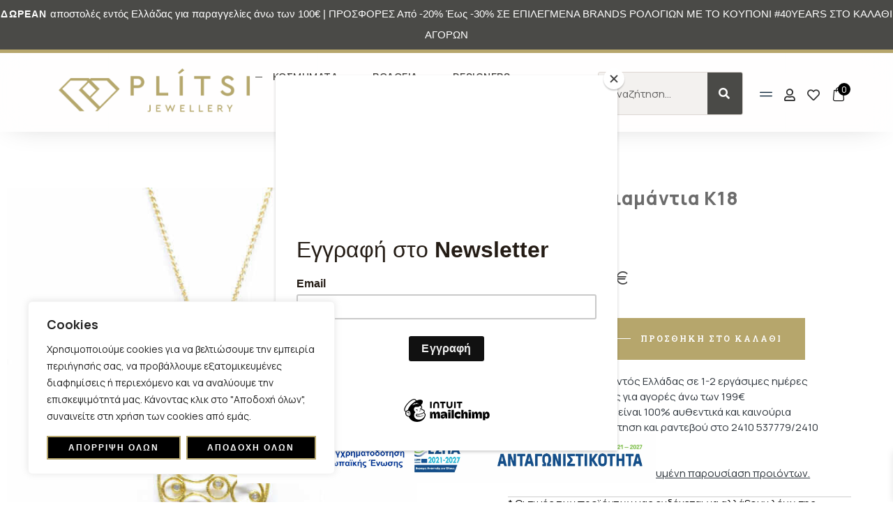

--- FILE ---
content_type: text/html; charset=UTF-8
request_url: https://plitsi.com/product/%CE%BA%CE%BF%CE%BB%CE%BB%CE%B9%CE%AD-%CE%BC%CE%B5-%CE%B4%CE%B9%CE%B1%CE%BC%CE%AC%CE%BD%CF%84%CE%B9%CE%B1-%CE%BA18-24/
body_size: 46742
content:
<!DOCTYPE html>
<html dir="ltr" lang="el" prefix="og: https://ogp.me/ns#" class="no-js">

<head>
	<meta charset="UTF-8" />
	<meta http-equiv="X-UA-Compatible" content="IE=edge" />
	<meta name="viewport" content="width=device-width, initial-scale=1">

	
					<script>document.documentElement.className = document.documentElement.className + ' yes-js js_active js'</script>
			<title>Κολλιέ με διαμάντια Κ18 - Κοσμηματοπωλείο Πλίτση</title>
<style id="vamtam-theme-options">:root {--vamtam-default-bg-color:#fff;
--vamtam-default-line-color:rgba( var( --vamtam-accent-color-7-rgb ), 1 );
--vamtam-small-padding:20px;
--vamtam-horizontal-padding:50px;
--vamtam-vertical-padding:30px;
--vamtam-horizontal-padding-large:60px;
--vamtam-vertical-padding-large:60px;
--vamtam-no-border-link:none;
--vamtam-border-radius:0px;
--vamtam-border-radius-oval:0px;
--vamtam-border-radius-small:0px;
--vamtam-overlay-color:#ffffff;
--vamtam-overlay-color-hc:#000000;
--vamtam-box-outer-padding:60px;
--vamtam-body-link-regular:#30373E;
--vamtam-body-link-visited:#30373E;
--vamtam-body-link-hover:#CB9274;
--vamtam-body-link-active:#CB9274;
--vamtam-body-background-color:#F6F4F2;
--vamtam-btn-text-color:#051F34;
--vamtam-btn-hover-text-color:#FFFFFF;
--vamtam-btn-bg-color:#FFFFFF;
--vamtam-btn-hover-bg-color:#051F34;
--vamtam-site-max-width:1260px;
--vamtam-primary-font-color:#30373E;
--vamtam-accent-color-1:#CB9274;
--vamtam-accent-color-1-hc:#FFFFFF;
--vamtam-accent-color-1-rgb:203,146,116;
--vamtam-accent-color-2:#FFFFFF;
--vamtam-accent-color-2-hc:#000000;
--vamtam-accent-color-2-rgb:255,255,255;
--vamtam-accent-color-3:#051F34;
--vamtam-accent-color-3-hc:#FFFFFF;
--vamtam-accent-color-3-rgb:5,31,52;
--vamtam-accent-color-4:#E3DBD4;
--vamtam-accent-color-4-hc:#000000;
--vamtam-accent-color-4-rgb:227,219,212;
--vamtam-accent-color-5:#FFFFFF;
--vamtam-accent-color-5-hc:#000000;
--vamtam-accent-color-5-rgb:255,255,255;
--vamtam-accent-color-6:#000000;
--vamtam-accent-color-6-hc:#FFFFFF;
--vamtam-accent-color-6-rgb:0,0,0;
--vamtam-accent-color-7:#EDEDED;
--vamtam-accent-color-7-hc:#000000;
--vamtam-accent-color-7-rgb:237,237,237;
--vamtam-accent-color-8:#F6F4F2;
--vamtam-accent-color-8-hc:#000000;
--vamtam-accent-color-8-rgb:246,244,242;
--vamtam-sticky-header-bg-color:#FFFFFF;
--vamtam-primary-font-font-family:'Manrope';
--vamtam-primary-font-font-weight:normal;
--vamtam-primary-font-font-size-desktop:18px;
--vamtam-primary-font-font-size-tablet:18px;
--vamtam-primary-font-font-size-phone:18px;
--vamtam-primary-font-line-height-desktop:1.6em;
--vamtam-primary-font-line-height-tablet:1.6em;
--vamtam-primary-font-line-height-phone:1.6em;
--vamtam-h1-font-family:'Manrope';
--vamtam-h1-font-weight:900;
--vamtam-h1-font-size-desktop:70px;
--vamtam-h1-font-size-tablet:55px;
--vamtam-h1-font-size-phone:45px;
--vamtam-h1-line-height-desktop:1.2em;
--vamtam-h1-line-height-tablet:1.2em;
--vamtam-h1-line-height-phone:1.1em;
--vamtam-h2-font-family:'Manrope';
--vamtam-h2-font-weight:900;
--vamtam-h2-font-size-desktop:40px;
--vamtam-h2-font-size-tablet:40px;
--vamtam-h2-font-size-phone:28px;
--vamtam-h2-line-height-desktop:1.5em;
--vamtam-h2-line-height-tablet:1.5em;
--vamtam-h2-line-height-phone:1.5em;
--vamtam-h3-font-family:'Manrope';
--vamtam-h3-font-weight:700;
--vamtam-h3-font-size-desktop:35px;
--vamtam-h3-font-size-tablet:35px;
--vamtam-h3-font-size-phone:26px;
--vamtam-h3-line-height-desktop:1.5em;
--vamtam-h3-line-height-tablet:1.5em;
--vamtam-h3-line-height-phone:30px;
--vamtam-h4-font-family:'Manrope';
--vamtam-h4-font-weight:600;
--vamtam-h4-font-style:italic;
--vamtam-h4-font-size-desktop:30px;
--vamtam-h4-font-size-tablet:30px;
--vamtam-h4-font-size-phone:30px;
--vamtam-h4-line-height-desktop:1.4em;
--vamtam-h4-line-height-tablet:1.4em;
--vamtam-h4-line-height-phone:1.4em;
--vamtam-h5-font-family:'Manrope';
--vamtam-h5-font-weight:600;
--vamtam-h5-font-size-desktop:20px;
--vamtam-h5-font-size-tablet:20px;
--vamtam-h5-font-size-phone:18px;
--vamtam-h5-line-height-desktop:1.6em;
--vamtam-h5-line-height-tablet:1.6em;
--vamtam-h5-line-height-phone:29px;
--vamtam-h6-font-family:'Manrope';
--vamtam-h6-font-weight:600;
--vamtam-h6-transform:uppercase;
--vamtam-h6-font-size-desktop:14px;
--vamtam-h6-font-size-tablet:14px;
--vamtam-h6-font-size-phone:14px;
--vamtam-h6-line-height-desktop:1.3em;
--vamtam-h6-line-height-tablet:1.3em;
--vamtam-h6-line-height-phone:1.3em;
--vamtam-loading-animation:url('https://plitsi.com/wp-content/themes/bijoux/vamtam/assets/images/loader-ring.gif');
}</style>	<style>img:is([sizes="auto" i], [sizes^="auto," i]) { contain-intrinsic-size: 3000px 1500px }</style>
	
		<!-- All in One SEO 4.9.3 - aioseo.com -->
	<meta name="description" content="Κολλιέ με αλυσίδα και μοτίφ χειροποίητο σε ματ χρυσό με μονόπετρα διαμάντια κοπής brilliant. Brilliants 0,12ct." />
	<meta name="robots" content="max-image-preview:large" />
	<link rel="canonical" href="https://plitsi.com/product/%ce%ba%ce%bf%ce%bb%ce%bb%ce%b9%ce%ad-%ce%bc%ce%b5-%ce%b4%ce%b9%ce%b1%ce%bc%ce%ac%ce%bd%cf%84%ce%b9%ce%b1-%ce%ba18-24/" />
	<meta name="generator" content="All in One SEO (AIOSEO) 4.9.3" />
		<meta property="og:locale" content="el_GR" />
		<meta property="og:site_name" content="Κοσμηματοπωλείο Πλίτση - Κοσμηματοπωλείο" />
		<meta property="og:type" content="article" />
		<meta property="og:title" content="Κολλιέ με διαμάντια Κ18 - Κοσμηματοπωλείο Πλίτση" />
		<meta property="og:description" content="Κολλιέ με αλυσίδα και μοτίφ χειροποίητο σε ματ χρυσό με μονόπετρα διαμάντια κοπής brilliant. Brilliants 0,12ct." />
		<meta property="og:url" content="https://plitsi.com/product/%ce%ba%ce%bf%ce%bb%ce%bb%ce%b9%ce%ad-%ce%bc%ce%b5-%ce%b4%ce%b9%ce%b1%ce%bc%ce%ac%ce%bd%cf%84%ce%b9%ce%b1-%ce%ba18-24/" />
		<meta property="og:image" content="https://plitsi.com/wp-content/uploads/2022/09/plitsis-logo.png" />
		<meta property="og:image:secure_url" content="https://plitsi.com/wp-content/uploads/2022/09/plitsis-logo.png" />
		<meta property="og:image:width" content="276" />
		<meta property="og:image:height" content="66" />
		<meta property="article:published_time" content="2022-11-29T23:57:01+00:00" />
		<meta property="article:modified_time" content="2025-10-14T14:37:50+00:00" />
		<meta name="twitter:card" content="summary_large_image" />
		<meta name="twitter:title" content="Κολλιέ με διαμάντια Κ18 - Κοσμηματοπωλείο Πλίτση" />
		<meta name="twitter:description" content="Κολλιέ με αλυσίδα και μοτίφ χειροποίητο σε ματ χρυσό με μονόπετρα διαμάντια κοπής brilliant. Brilliants 0,12ct." />
		<meta name="twitter:image" content="https://plitsi.com/wp-content/uploads/2022/09/plitsis-logo.png" />
		<script type="application/ld+json" class="aioseo-schema">
			{"@context":"https:\/\/schema.org","@graph":[{"@type":"BreadcrumbList","@id":"https:\/\/plitsi.com\/product\/%ce%ba%ce%bf%ce%bb%ce%bb%ce%b9%ce%ad-%ce%bc%ce%b5-%ce%b4%ce%b9%ce%b1%ce%bc%ce%ac%ce%bd%cf%84%ce%b9%ce%b1-%ce%ba18-24\/#breadcrumblist","itemListElement":[{"@type":"ListItem","@id":"https:\/\/plitsi.com#listItem","position":1,"name":"Home","item":"https:\/\/plitsi.com","nextItem":{"@type":"ListItem","@id":"https:\/\/plitsi.com\/collections\/#listItem","name":"Collections"}},{"@type":"ListItem","@id":"https:\/\/plitsi.com\/collections\/#listItem","position":2,"name":"Collections","item":"https:\/\/plitsi.com\/collections\/","nextItem":{"@type":"ListItem","@id":"https:\/\/plitsi.com\/product-category\/%ce%ba%ce%bf%ce%bb%ce%bb%ce%b9%ce%ad\/#listItem","name":"\u039a\u03bf\u03bb\u03bb\u03b9\u03ad"},"previousItem":{"@type":"ListItem","@id":"https:\/\/plitsi.com#listItem","name":"Home"}},{"@type":"ListItem","@id":"https:\/\/plitsi.com\/product-category\/%ce%ba%ce%bf%ce%bb%ce%bb%ce%b9%ce%ad\/#listItem","position":3,"name":"\u039a\u03bf\u03bb\u03bb\u03b9\u03ad","item":"https:\/\/plitsi.com\/product-category\/%ce%ba%ce%bf%ce%bb%ce%bb%ce%b9%ce%ad\/","nextItem":{"@type":"ListItem","@id":"https:\/\/plitsi.com\/product-category\/%ce%ba%ce%bf%ce%bb%ce%bb%ce%b9%ce%ad\/%ce%ba%ce%af%cf%84%cf%81%ce%b9%ce%bd%ce%bf%cf%82-%cf%87%cf%81%cf%85%cf%83%cf%8c%cf%82\/#listItem","name":"\u039a\u03af\u03c4\u03c1\u03b9\u03bd\u03bf\u03c2 \u03a7\u03c1\u03c5\u03c3\u03cc\u03c2"},"previousItem":{"@type":"ListItem","@id":"https:\/\/plitsi.com\/collections\/#listItem","name":"Collections"}},{"@type":"ListItem","@id":"https:\/\/plitsi.com\/product-category\/%ce%ba%ce%bf%ce%bb%ce%bb%ce%b9%ce%ad\/%ce%ba%ce%af%cf%84%cf%81%ce%b9%ce%bd%ce%bf%cf%82-%cf%87%cf%81%cf%85%cf%83%cf%8c%cf%82\/#listItem","position":4,"name":"\u039a\u03af\u03c4\u03c1\u03b9\u03bd\u03bf\u03c2 \u03a7\u03c1\u03c5\u03c3\u03cc\u03c2","item":"https:\/\/plitsi.com\/product-category\/%ce%ba%ce%bf%ce%bb%ce%bb%ce%b9%ce%ad\/%ce%ba%ce%af%cf%84%cf%81%ce%b9%ce%bd%ce%bf%cf%82-%cf%87%cf%81%cf%85%cf%83%cf%8c%cf%82\/","nextItem":{"@type":"ListItem","@id":"https:\/\/plitsi.com\/product\/%ce%ba%ce%bf%ce%bb%ce%bb%ce%b9%ce%ad-%ce%bc%ce%b5-%ce%b4%ce%b9%ce%b1%ce%bc%ce%ac%ce%bd%cf%84%ce%b9%ce%b1-%ce%ba18-24\/#listItem","name":"\u039a\u03bf\u03bb\u03bb\u03b9\u03ad \u03bc\u03b5 \u03b4\u03b9\u03b1\u03bc\u03ac\u03bd\u03c4\u03b9\u03b1 \u039a18"},"previousItem":{"@type":"ListItem","@id":"https:\/\/plitsi.com\/product-category\/%ce%ba%ce%bf%ce%bb%ce%bb%ce%b9%ce%ad\/#listItem","name":"\u039a\u03bf\u03bb\u03bb\u03b9\u03ad"}},{"@type":"ListItem","@id":"https:\/\/plitsi.com\/product\/%ce%ba%ce%bf%ce%bb%ce%bb%ce%b9%ce%ad-%ce%bc%ce%b5-%ce%b4%ce%b9%ce%b1%ce%bc%ce%ac%ce%bd%cf%84%ce%b9%ce%b1-%ce%ba18-24\/#listItem","position":5,"name":"\u039a\u03bf\u03bb\u03bb\u03b9\u03ad \u03bc\u03b5 \u03b4\u03b9\u03b1\u03bc\u03ac\u03bd\u03c4\u03b9\u03b1 \u039a18","previousItem":{"@type":"ListItem","@id":"https:\/\/plitsi.com\/product-category\/%ce%ba%ce%bf%ce%bb%ce%bb%ce%b9%ce%ad\/%ce%ba%ce%af%cf%84%cf%81%ce%b9%ce%bd%ce%bf%cf%82-%cf%87%cf%81%cf%85%cf%83%cf%8c%cf%82\/#listItem","name":"\u039a\u03af\u03c4\u03c1\u03b9\u03bd\u03bf\u03c2 \u03a7\u03c1\u03c5\u03c3\u03cc\u03c2"}}]},{"@type":"ItemPage","@id":"https:\/\/plitsi.com\/product\/%ce%ba%ce%bf%ce%bb%ce%bb%ce%b9%ce%ad-%ce%bc%ce%b5-%ce%b4%ce%b9%ce%b1%ce%bc%ce%ac%ce%bd%cf%84%ce%b9%ce%b1-%ce%ba18-24\/#itempage","url":"https:\/\/plitsi.com\/product\/%ce%ba%ce%bf%ce%bb%ce%bb%ce%b9%ce%ad-%ce%bc%ce%b5-%ce%b4%ce%b9%ce%b1%ce%bc%ce%ac%ce%bd%cf%84%ce%b9%ce%b1-%ce%ba18-24\/","name":"\u039a\u03bf\u03bb\u03bb\u03b9\u03ad \u03bc\u03b5 \u03b4\u03b9\u03b1\u03bc\u03ac\u03bd\u03c4\u03b9\u03b1 \u039a18 - \u039a\u03bf\u03c3\u03bc\u03b7\u03bc\u03b1\u03c4\u03bf\u03c0\u03c9\u03bb\u03b5\u03af\u03bf \u03a0\u03bb\u03af\u03c4\u03c3\u03b7","description":"\u039a\u03bf\u03bb\u03bb\u03b9\u03ad \u03bc\u03b5 \u03b1\u03bb\u03c5\u03c3\u03af\u03b4\u03b1 \u03ba\u03b1\u03b9 \u03bc\u03bf\u03c4\u03af\u03c6 \u03c7\u03b5\u03b9\u03c1\u03bf\u03c0\u03bf\u03af\u03b7\u03c4\u03bf \u03c3\u03b5 \u03bc\u03b1\u03c4 \u03c7\u03c1\u03c5\u03c3\u03cc \u03bc\u03b5 \u03bc\u03bf\u03bd\u03cc\u03c0\u03b5\u03c4\u03c1\u03b1 \u03b4\u03b9\u03b1\u03bc\u03ac\u03bd\u03c4\u03b9\u03b1 \u03ba\u03bf\u03c0\u03ae\u03c2 brilliant. Brilliants 0,12ct.","inLanguage":"el","isPartOf":{"@id":"https:\/\/plitsi.com\/#website"},"breadcrumb":{"@id":"https:\/\/plitsi.com\/product\/%ce%ba%ce%bf%ce%bb%ce%bb%ce%b9%ce%ad-%ce%bc%ce%b5-%ce%b4%ce%b9%ce%b1%ce%bc%ce%ac%ce%bd%cf%84%ce%b9%ce%b1-%ce%ba18-24\/#breadcrumblist"},"image":{"@type":"ImageObject","url":"https:\/\/plitsi.com\/wp-content\/uploads\/2022\/09\/AC.03.1073.jpg","@id":"https:\/\/plitsi.com\/product\/%ce%ba%ce%bf%ce%bb%ce%bb%ce%b9%ce%ad-%ce%bc%ce%b5-%ce%b4%ce%b9%ce%b1%ce%bc%ce%ac%ce%bd%cf%84%ce%b9%ce%b1-%ce%ba18-24\/#mainImage","width":1500,"height":1500},"primaryImageOfPage":{"@id":"https:\/\/plitsi.com\/product\/%ce%ba%ce%bf%ce%bb%ce%bb%ce%b9%ce%ad-%ce%bc%ce%b5-%ce%b4%ce%b9%ce%b1%ce%bc%ce%ac%ce%bd%cf%84%ce%b9%ce%b1-%ce%ba18-24\/#mainImage"},"datePublished":"2022-11-29T23:57:01+00:00","dateModified":"2025-10-14T14:37:50+00:00"},{"@type":"Organization","@id":"https:\/\/plitsi.com\/#organization","name":"\u039a\u03bf\u03c3\u03bc\u03b7\u03bc\u03b1\u03c4\u03bf\u03c0\u03c9\u03bb\u03b5\u03af\u03bf \u03a0\u03bb\u03af\u03c4\u03c3\u03b7","description":"\u039a\u03bf\u03c3\u03bc\u03b7\u03bc\u03b1\u03c4\u03bf\u03c0\u03c9\u03bb\u03b5\u03af\u03bf","url":"https:\/\/plitsi.com\/","logo":{"@type":"ImageObject","url":"https:\/\/plitsi.com\/wp-content\/uploads\/2023\/12\/plitsi-logo.png","@id":"https:\/\/plitsi.com\/product\/%ce%ba%ce%bf%ce%bb%ce%bb%ce%b9%ce%ad-%ce%bc%ce%b5-%ce%b4%ce%b9%ce%b1%ce%bc%ce%ac%ce%bd%cf%84%ce%b9%ce%b1-%ce%ba18-24\/#organizationLogo","width":1467,"height":501,"caption":"plitsi-logo"},"image":{"@id":"https:\/\/plitsi.com\/product\/%ce%ba%ce%bf%ce%bb%ce%bb%ce%b9%ce%ad-%ce%bc%ce%b5-%ce%b4%ce%b9%ce%b1%ce%bc%ce%ac%ce%bd%cf%84%ce%b9%ce%b1-%ce%ba18-24\/#organizationLogo"}},{"@type":"WebSite","@id":"https:\/\/plitsi.com\/#website","url":"https:\/\/plitsi.com\/","name":"\u039a\u03bf\u03c3\u03bc\u03b7\u03bc\u03b1\u03c4\u03bf\u03c0\u03c9\u03bb\u03b5\u03af\u03bf \u03a0\u03bb\u03af\u03c4\u03c3\u03b7","description":"\u039a\u03bf\u03c3\u03bc\u03b7\u03bc\u03b1\u03c4\u03bf\u03c0\u03c9\u03bb\u03b5\u03af\u03bf","inLanguage":"el","publisher":{"@id":"https:\/\/plitsi.com\/#organization"}}]}
		</script>
		<!-- All in One SEO -->


<!-- Google Tag Manager for WordPress by gtm4wp.com -->
<script data-cfasync="false" data-pagespeed-no-defer>
	var gtm4wp_datalayer_name = "dataLayer";
	var dataLayer = dataLayer || [];
	const gtm4wp_use_sku_instead = 0;
	const gtm4wp_currency = 'EUR';
	const gtm4wp_product_per_impression = 10;
	const gtm4wp_clear_ecommerce = false;
	const gtm4wp_datalayer_max_timeout = 2000;
</script>
<!-- End Google Tag Manager for WordPress by gtm4wp.com --><link rel="alternate" type="application/rss+xml" title="Ροή RSS &raquo; Κοσμηματοπωλείο Πλίτση" href="https://plitsi.com/feed/" />
<link rel="alternate" type="application/rss+xml" title="Ροή Σχολίων &raquo; Κοσμηματοπωλείο Πλίτση" href="https://plitsi.com/comments/feed/" />
<link rel='stylesheet' id='wp-block-library-css' href='https://plitsi.com/wp-includes/css/dist/block-library/style.min.css' type='text/css' media='all' />
<link rel='stylesheet' id='aioseo/css/src/vue/standalone/blocks/table-of-contents/global.scss-css' href='https://plitsi.com/wp-content/plugins/all-in-one-seo-pack/dist/Lite/assets/css/table-of-contents/global.e90f6d47.css' type='text/css' media='all' />
<link rel='stylesheet' id='ion.range-slider-css' href='https://plitsi.com/wp-content/plugins/yith-woocommerce-ajax-product-filter-premium/assets/css/ion.range-slider.css' type='text/css' media='all' />
<link rel='stylesheet' id='yith-wcan-shortcodes-css' href='https://plitsi.com/wp-content/plugins/yith-woocommerce-ajax-product-filter-premium/assets/css/shortcodes.css' type='text/css' media='all' />
<style id='yith-wcan-shortcodes-inline-css' type='text/css'>
:root{
	--yith-wcan-filters_colors_titles: #434343;
	--yith-wcan-filters_colors_background: #FFFFFF;
	--yith-wcan-filters_colors_accent: #A7144C;
	--yith-wcan-filters_colors_accent_r: 167;
	--yith-wcan-filters_colors_accent_g: 20;
	--yith-wcan-filters_colors_accent_b: 76;
	--yith-wcan-color_swatches_border_radius: 100%;
	--yith-wcan-color_swatches_size: 30px;
	--yith-wcan-labels_style_background: #FFFFFF;
	--yith-wcan-labels_style_background_hover: #A7144C;
	--yith-wcan-labels_style_background_active: #A7144C;
	--yith-wcan-labels_style_text: #434343;
	--yith-wcan-labels_style_text_hover: #FFFFFF;
	--yith-wcan-labels_style_text_active: #FFFFFF;
	--yith-wcan-anchors_style_text: #434343;
	--yith-wcan-anchors_style_text_hover: #A7144C;
	--yith-wcan-anchors_style_text_active: #A7144C;
}
</style>
<link rel='stylesheet' id='jquery-selectBox-css' href='https://plitsi.com/wp-content/plugins/yith-woocommerce-wishlist/assets/css/jquery.selectBox.css' type='text/css' media='all' />
<link rel='stylesheet' id='woocommerce_prettyPhoto_css-css' href='//plitsi.com/wp-content/plugins/woocommerce/assets/css/prettyPhoto.css' type='text/css' media='all' />
<link rel='stylesheet' id='yith-wcwl-main-css' href='https://plitsi.com/wp-content/plugins/yith-woocommerce-wishlist/assets/css/style.css' type='text/css' media='all' />
<style id='yith-wcwl-main-inline-css' type='text/css'>
 :root { --color-add-to-wishlist-background: #333333; --color-add-to-wishlist-text: #FFFFFF; --color-add-to-wishlist-border: #333333; --color-add-to-wishlist-background-hover: #333333; --color-add-to-wishlist-text-hover: #FFFFFF; --color-add-to-wishlist-border-hover: #333333; --rounded-corners-radius: 16px; --color-add-to-cart-background: #333333; --color-add-to-cart-text: #FFFFFF; --color-add-to-cart-border: #333333; --color-add-to-cart-background-hover: #4F4F4F; --color-add-to-cart-text-hover: #FFFFFF; --color-add-to-cart-border-hover: #4F4F4F; --add-to-cart-rounded-corners-radius: 16px; --color-button-style-1-background: #333333; --color-button-style-1-text: #FFFFFF; --color-button-style-1-border: #333333; --color-button-style-1-background-hover: #4F4F4F; --color-button-style-1-text-hover: #FFFFFF; --color-button-style-1-border-hover: #4F4F4F; --color-button-style-2-background: #333333; --color-button-style-2-text: #FFFFFF; --color-button-style-2-border: #333333; --color-button-style-2-background-hover: #4F4F4F; --color-button-style-2-text-hover: #FFFFFF; --color-button-style-2-border-hover: #4F4F4F; --color-wishlist-table-background: #FFFFFF; --color-wishlist-table-text: #6d6c6c; --color-wishlist-table-border: #FFFFFF; --color-headers-background: #F4F4F4; --color-share-button-color: #FFFFFF; --color-share-button-color-hover: #FFFFFF; --color-fb-button-background: #39599E; --color-fb-button-background-hover: #595A5A; --color-tw-button-background: #45AFE2; --color-tw-button-background-hover: #595A5A; --color-pr-button-background: #AB2E31; --color-pr-button-background-hover: #595A5A; --color-em-button-background: #FBB102; --color-em-button-background-hover: #595A5A; --color-wa-button-background: #00A901; --color-wa-button-background-hover: #595A5A; --feedback-duration: 3s } 
 :root { --color-add-to-wishlist-background: #333333; --color-add-to-wishlist-text: #FFFFFF; --color-add-to-wishlist-border: #333333; --color-add-to-wishlist-background-hover: #333333; --color-add-to-wishlist-text-hover: #FFFFFF; --color-add-to-wishlist-border-hover: #333333; --rounded-corners-radius: 16px; --color-add-to-cart-background: #333333; --color-add-to-cart-text: #FFFFFF; --color-add-to-cart-border: #333333; --color-add-to-cart-background-hover: #4F4F4F; --color-add-to-cart-text-hover: #FFFFFF; --color-add-to-cart-border-hover: #4F4F4F; --add-to-cart-rounded-corners-radius: 16px; --color-button-style-1-background: #333333; --color-button-style-1-text: #FFFFFF; --color-button-style-1-border: #333333; --color-button-style-1-background-hover: #4F4F4F; --color-button-style-1-text-hover: #FFFFFF; --color-button-style-1-border-hover: #4F4F4F; --color-button-style-2-background: #333333; --color-button-style-2-text: #FFFFFF; --color-button-style-2-border: #333333; --color-button-style-2-background-hover: #4F4F4F; --color-button-style-2-text-hover: #FFFFFF; --color-button-style-2-border-hover: #4F4F4F; --color-wishlist-table-background: #FFFFFF; --color-wishlist-table-text: #6d6c6c; --color-wishlist-table-border: #FFFFFF; --color-headers-background: #F4F4F4; --color-share-button-color: #FFFFFF; --color-share-button-color-hover: #FFFFFF; --color-fb-button-background: #39599E; --color-fb-button-background-hover: #595A5A; --color-tw-button-background: #45AFE2; --color-tw-button-background-hover: #595A5A; --color-pr-button-background: #AB2E31; --color-pr-button-background-hover: #595A5A; --color-em-button-background: #FBB102; --color-em-button-background-hover: #595A5A; --color-wa-button-background: #00A901; --color-wa-button-background-hover: #595A5A; --feedback-duration: 3s } 
</style>
<style id='classic-theme-styles-inline-css' type='text/css'>
/*! This file is auto-generated */
.wp-block-button__link{color:#fff;background-color:#32373c;border-radius:9999px;box-shadow:none;text-decoration:none;padding:calc(.667em + 2px) calc(1.333em + 2px);font-size:1.125em}.wp-block-file__button{background:#32373c;color:#fff;text-decoration:none}
</style>
<style id='global-styles-inline-css' type='text/css'>
:root{--wp--preset--aspect-ratio--square: 1;--wp--preset--aspect-ratio--4-3: 4/3;--wp--preset--aspect-ratio--3-4: 3/4;--wp--preset--aspect-ratio--3-2: 3/2;--wp--preset--aspect-ratio--2-3: 2/3;--wp--preset--aspect-ratio--16-9: 16/9;--wp--preset--aspect-ratio--9-16: 9/16;--wp--preset--color--black: #000000;--wp--preset--color--cyan-bluish-gray: #abb8c3;--wp--preset--color--white: #ffffff;--wp--preset--color--pale-pink: #f78da7;--wp--preset--color--vivid-red: #cf2e2e;--wp--preset--color--luminous-vivid-orange: #ff6900;--wp--preset--color--luminous-vivid-amber: #fcb900;--wp--preset--color--light-green-cyan: #7bdcb5;--wp--preset--color--vivid-green-cyan: #00d084;--wp--preset--color--pale-cyan-blue: #8ed1fc;--wp--preset--color--vivid-cyan-blue: #0693e3;--wp--preset--color--vivid-purple: #9b51e0;--wp--preset--gradient--vivid-cyan-blue-to-vivid-purple: linear-gradient(135deg,rgba(6,147,227,1) 0%,rgb(155,81,224) 100%);--wp--preset--gradient--light-green-cyan-to-vivid-green-cyan: linear-gradient(135deg,rgb(122,220,180) 0%,rgb(0,208,130) 100%);--wp--preset--gradient--luminous-vivid-amber-to-luminous-vivid-orange: linear-gradient(135deg,rgba(252,185,0,1) 0%,rgba(255,105,0,1) 100%);--wp--preset--gradient--luminous-vivid-orange-to-vivid-red: linear-gradient(135deg,rgba(255,105,0,1) 0%,rgb(207,46,46) 100%);--wp--preset--gradient--very-light-gray-to-cyan-bluish-gray: linear-gradient(135deg,rgb(238,238,238) 0%,rgb(169,184,195) 100%);--wp--preset--gradient--cool-to-warm-spectrum: linear-gradient(135deg,rgb(74,234,220) 0%,rgb(151,120,209) 20%,rgb(207,42,186) 40%,rgb(238,44,130) 60%,rgb(251,105,98) 80%,rgb(254,248,76) 100%);--wp--preset--gradient--blush-light-purple: linear-gradient(135deg,rgb(255,206,236) 0%,rgb(152,150,240) 100%);--wp--preset--gradient--blush-bordeaux: linear-gradient(135deg,rgb(254,205,165) 0%,rgb(254,45,45) 50%,rgb(107,0,62) 100%);--wp--preset--gradient--luminous-dusk: linear-gradient(135deg,rgb(255,203,112) 0%,rgb(199,81,192) 50%,rgb(65,88,208) 100%);--wp--preset--gradient--pale-ocean: linear-gradient(135deg,rgb(255,245,203) 0%,rgb(182,227,212) 50%,rgb(51,167,181) 100%);--wp--preset--gradient--electric-grass: linear-gradient(135deg,rgb(202,248,128) 0%,rgb(113,206,126) 100%);--wp--preset--gradient--midnight: linear-gradient(135deg,rgb(2,3,129) 0%,rgb(40,116,252) 100%);--wp--preset--font-size--small: 13px;--wp--preset--font-size--medium: 20px;--wp--preset--font-size--large: 36px;--wp--preset--font-size--x-large: 42px;--wp--preset--spacing--20: 0.44rem;--wp--preset--spacing--30: 0.67rem;--wp--preset--spacing--40: 1rem;--wp--preset--spacing--50: 1.5rem;--wp--preset--spacing--60: 2.25rem;--wp--preset--spacing--70: 3.38rem;--wp--preset--spacing--80: 5.06rem;--wp--preset--shadow--natural: 6px 6px 9px rgba(0, 0, 0, 0.2);--wp--preset--shadow--deep: 12px 12px 50px rgba(0, 0, 0, 0.4);--wp--preset--shadow--sharp: 6px 6px 0px rgba(0, 0, 0, 0.2);--wp--preset--shadow--outlined: 6px 6px 0px -3px rgba(255, 255, 255, 1), 6px 6px rgba(0, 0, 0, 1);--wp--preset--shadow--crisp: 6px 6px 0px rgba(0, 0, 0, 1);}:where(.is-layout-flex){gap: 0.5em;}:where(.is-layout-grid){gap: 0.5em;}body .is-layout-flex{display: flex;}.is-layout-flex{flex-wrap: wrap;align-items: center;}.is-layout-flex > :is(*, div){margin: 0;}body .is-layout-grid{display: grid;}.is-layout-grid > :is(*, div){margin: 0;}:where(.wp-block-columns.is-layout-flex){gap: 2em;}:where(.wp-block-columns.is-layout-grid){gap: 2em;}:where(.wp-block-post-template.is-layout-flex){gap: 1.25em;}:where(.wp-block-post-template.is-layout-grid){gap: 1.25em;}.has-black-color{color: var(--wp--preset--color--black) !important;}.has-cyan-bluish-gray-color{color: var(--wp--preset--color--cyan-bluish-gray) !important;}.has-white-color{color: var(--wp--preset--color--white) !important;}.has-pale-pink-color{color: var(--wp--preset--color--pale-pink) !important;}.has-vivid-red-color{color: var(--wp--preset--color--vivid-red) !important;}.has-luminous-vivid-orange-color{color: var(--wp--preset--color--luminous-vivid-orange) !important;}.has-luminous-vivid-amber-color{color: var(--wp--preset--color--luminous-vivid-amber) !important;}.has-light-green-cyan-color{color: var(--wp--preset--color--light-green-cyan) !important;}.has-vivid-green-cyan-color{color: var(--wp--preset--color--vivid-green-cyan) !important;}.has-pale-cyan-blue-color{color: var(--wp--preset--color--pale-cyan-blue) !important;}.has-vivid-cyan-blue-color{color: var(--wp--preset--color--vivid-cyan-blue) !important;}.has-vivid-purple-color{color: var(--wp--preset--color--vivid-purple) !important;}.has-black-background-color{background-color: var(--wp--preset--color--black) !important;}.has-cyan-bluish-gray-background-color{background-color: var(--wp--preset--color--cyan-bluish-gray) !important;}.has-white-background-color{background-color: var(--wp--preset--color--white) !important;}.has-pale-pink-background-color{background-color: var(--wp--preset--color--pale-pink) !important;}.has-vivid-red-background-color{background-color: var(--wp--preset--color--vivid-red) !important;}.has-luminous-vivid-orange-background-color{background-color: var(--wp--preset--color--luminous-vivid-orange) !important;}.has-luminous-vivid-amber-background-color{background-color: var(--wp--preset--color--luminous-vivid-amber) !important;}.has-light-green-cyan-background-color{background-color: var(--wp--preset--color--light-green-cyan) !important;}.has-vivid-green-cyan-background-color{background-color: var(--wp--preset--color--vivid-green-cyan) !important;}.has-pale-cyan-blue-background-color{background-color: var(--wp--preset--color--pale-cyan-blue) !important;}.has-vivid-cyan-blue-background-color{background-color: var(--wp--preset--color--vivid-cyan-blue) !important;}.has-vivid-purple-background-color{background-color: var(--wp--preset--color--vivid-purple) !important;}.has-black-border-color{border-color: var(--wp--preset--color--black) !important;}.has-cyan-bluish-gray-border-color{border-color: var(--wp--preset--color--cyan-bluish-gray) !important;}.has-white-border-color{border-color: var(--wp--preset--color--white) !important;}.has-pale-pink-border-color{border-color: var(--wp--preset--color--pale-pink) !important;}.has-vivid-red-border-color{border-color: var(--wp--preset--color--vivid-red) !important;}.has-luminous-vivid-orange-border-color{border-color: var(--wp--preset--color--luminous-vivid-orange) !important;}.has-luminous-vivid-amber-border-color{border-color: var(--wp--preset--color--luminous-vivid-amber) !important;}.has-light-green-cyan-border-color{border-color: var(--wp--preset--color--light-green-cyan) !important;}.has-vivid-green-cyan-border-color{border-color: var(--wp--preset--color--vivid-green-cyan) !important;}.has-pale-cyan-blue-border-color{border-color: var(--wp--preset--color--pale-cyan-blue) !important;}.has-vivid-cyan-blue-border-color{border-color: var(--wp--preset--color--vivid-cyan-blue) !important;}.has-vivid-purple-border-color{border-color: var(--wp--preset--color--vivid-purple) !important;}.has-vivid-cyan-blue-to-vivid-purple-gradient-background{background: var(--wp--preset--gradient--vivid-cyan-blue-to-vivid-purple) !important;}.has-light-green-cyan-to-vivid-green-cyan-gradient-background{background: var(--wp--preset--gradient--light-green-cyan-to-vivid-green-cyan) !important;}.has-luminous-vivid-amber-to-luminous-vivid-orange-gradient-background{background: var(--wp--preset--gradient--luminous-vivid-amber-to-luminous-vivid-orange) !important;}.has-luminous-vivid-orange-to-vivid-red-gradient-background{background: var(--wp--preset--gradient--luminous-vivid-orange-to-vivid-red) !important;}.has-very-light-gray-to-cyan-bluish-gray-gradient-background{background: var(--wp--preset--gradient--very-light-gray-to-cyan-bluish-gray) !important;}.has-cool-to-warm-spectrum-gradient-background{background: var(--wp--preset--gradient--cool-to-warm-spectrum) !important;}.has-blush-light-purple-gradient-background{background: var(--wp--preset--gradient--blush-light-purple) !important;}.has-blush-bordeaux-gradient-background{background: var(--wp--preset--gradient--blush-bordeaux) !important;}.has-luminous-dusk-gradient-background{background: var(--wp--preset--gradient--luminous-dusk) !important;}.has-pale-ocean-gradient-background{background: var(--wp--preset--gradient--pale-ocean) !important;}.has-electric-grass-gradient-background{background: var(--wp--preset--gradient--electric-grass) !important;}.has-midnight-gradient-background{background: var(--wp--preset--gradient--midnight) !important;}.has-small-font-size{font-size: var(--wp--preset--font-size--small) !important;}.has-medium-font-size{font-size: var(--wp--preset--font-size--medium) !important;}.has-large-font-size{font-size: var(--wp--preset--font-size--large) !important;}.has-x-large-font-size{font-size: var(--wp--preset--font-size--x-large) !important;}
:where(.wp-block-post-template.is-layout-flex){gap: 1.25em;}:where(.wp-block-post-template.is-layout-grid){gap: 1.25em;}
:where(.wp-block-columns.is-layout-flex){gap: 2em;}:where(.wp-block-columns.is-layout-grid){gap: 2em;}
:root :where(.wp-block-pullquote){font-size: 1.5em;line-height: 1.6;}
</style>
<link rel='stylesheet' id='CNACB_styles-css' href='https://plitsi.com/wp-content/plugins/call-now-and-chat-buttons/css/styles.css' type='text/css' media='all' />
<link rel='stylesheet' id='bootstrap-icons-css' href='https://plitsi.com/wp-content/plugins/call-now-and-chat-buttons/css/bootstrap-icons.min.css' type='text/css' media='all' />
<link rel='stylesheet' id='topbar-css' href='https://plitsi.com/wp-content/plugins/top-bar/inc/../css/topbar_style.css' type='text/css' media='all' />
<link rel='stylesheet' id='woocommerce-layout-css' href='https://plitsi.com/wp-content/plugins/woocommerce/assets/css/woocommerce-layout.css' type='text/css' media='all' />
<link rel='stylesheet' id='woocommerce-smallscreen-css' href='https://plitsi.com/wp-content/plugins/woocommerce/assets/css/woocommerce-smallscreen.css' type='text/css' media='only screen and (max-width: 768px)' />
<link rel='stylesheet' id='woocommerce-general-css' href='https://plitsi.com/wp-content/plugins/woocommerce/assets/css/woocommerce.css' type='text/css' media='all' />
<style id='woocommerce-inline-inline-css' type='text/css'>
.woocommerce form .form-row .required { visibility: visible; }
</style>
<link rel='stylesheet' id='trp-language-switcher-style-css' href='https://plitsi.com/wp-content/plugins/translatepress-multilingual/assets/css/trp-language-switcher.css' type='text/css' media='all' />
<style id='trp-language-switcher-style-inline-css' type='text/css'>
.trp-language-switcher > div {
    padding: 3px 5px 3px 5px;
    background-image: none;
    text-align: center;}
</style>
<link rel='stylesheet' id='xoo-wsc-fonts-css' href='https://plitsi.com/wp-content/plugins/side-cart-woocommerce/assets/css/xoo-wsc-fonts.css' type='text/css' media='all' />
<link rel='stylesheet' id='xoo-wsc-style-css' href='https://plitsi.com/wp-content/plugins/side-cart-woocommerce/assets/css/xoo-wsc-style.css' type='text/css' media='all' />
<style id='xoo-wsc-style-inline-css' type='text/css'>




.xoo-wsc-ft-buttons-cont a.xoo-wsc-ft-btn, .xoo-wsc-container .xoo-wsc-btn {
	background-color: #000000;
	color: #ffffff;
	border: 2px solid #ffffff;
	padding: 10px 20px;
}

.xoo-wsc-ft-buttons-cont a.xoo-wsc-ft-btn:hover, .xoo-wsc-container .xoo-wsc-btn:hover {
	background-color: #ffffff;
	color: #000000;
	border: 2px solid #000000;
}

 

.xoo-wsc-footer{
	background-color: #ffffff;
	color: #000000;
	padding: 10px 20px;
	box-shadow: 0 -1px 10px #0000001a;
}

.xoo-wsc-footer, .xoo-wsc-footer a, .xoo-wsc-footer .amount{
	font-size: 18px;
}

.xoo-wsc-btn .amount{
	color: #ffffff}

.xoo-wsc-btn:hover .amount{
	color: #000000;
}

.xoo-wsc-ft-buttons-cont{
	grid-template-columns: auto;
}

.xoo-wsc-basket{
	bottom: 12px;
	right: 1px;
	background-color: #ffffff;
	color: #000000;
	box-shadow: 0px 0px 15px 2px #0000001a;
	border-radius: 50%;
	display: flex;
	width: 64px;
	height: 64px;
}


.xoo-wsc-bki{
	font-size: 30px}

.xoo-wsc-items-count{
	top: -9px;
	left: -8px;
}

.xoo-wsc-items-count, .xoo-wsch-items-count{
	background-color: #000000;
	color: #ffffff;
}

.xoo-wsc-container, .xoo-wsc-slider{
	max-width: 425px;
	right: -425px;
	top: 0;bottom: 0;
	bottom: 0;
	font-family: }


.xoo-wsc-cart-active .xoo-wsc-container, .xoo-wsc-slider-active .xoo-wsc-slider{
	right: 0;
}


.xoo-wsc-cart-active .xoo-wsc-basket{
	right: 425px;
}

.xoo-wsc-slider{
	right: -425px;
}

span.xoo-wsch-close {
    font-size: 22px;
}


.xoo-wsch-text{
	font-size: 22px;
}

.xoo-wsc-header{
	color: #000000;
	background-color: #ffffff;
	border-bottom: 2px solid #eee;
	padding: 15px 15px;
}


.xoo-wsc-body{
	background-color: #f8f9fa;
}

.xoo-wsc-products:not(.xoo-wsc-pattern-card), .xoo-wsc-products:not(.xoo-wsc-pattern-card) span.amount, .xoo-wsc-products:not(.xoo-wsc-pattern-card) a{
	font-size: 16px;
	color: #000000;
}

.xoo-wsc-products:not(.xoo-wsc-pattern-card) .xoo-wsc-product{
	padding: 10px 15px;
	margin: 10px 15px;
	border-radius: 5px;
	box-shadow: 0 2px 2px #00000005;
	background-color: #ffffff;
}

.xoo-wsc-sum-col{
	justify-content: center;
}


/** Shortcode **/
.xoo-wsc-sc-count{
	background-color: #000000;
	color: #ffffff;
}

.xoo-wsc-sc-bki{
	font-size: 28px;
	color: #000000;
}
.xoo-wsc-sc-cont{
	color: #000000;
}

.added_to_cart{
	display: none!important;
}

.xoo-wsc-product dl.variation {
	display: block;
}


.xoo-wsc-product-cont{
	padding: 10px 10px;
}

.xoo-wsc-products:not(.xoo-wsc-pattern-card) .xoo-wsc-img-col{
	width: 28%;
}

.xoo-wsc-pattern-card .xoo-wsc-img-col img{
	max-width: 100%;
	height: auto;
}

.xoo-wsc-products:not(.xoo-wsc-pattern-card) .xoo-wsc-sum-col{
	width: 72%;
}

.xoo-wsc-pattern-card .xoo-wsc-product-cont{
	width: 50% 
}

@media only screen and (max-width: 600px) {
	.xoo-wsc-pattern-card .xoo-wsc-product-cont  {
		width: 50%;
	}
}


.xoo-wsc-pattern-card .xoo-wsc-product{
	border: 0;
	box-shadow: 0px 10px 15px -12px #0000001a;
}


.xoo-wsc-sm-front{
	background-color: #eee;
}
.xoo-wsc-pattern-card, .xoo-wsc-sm-front{
	border-bottom-left-radius: 5px;
	border-bottom-right-radius: 5px;
}
.xoo-wsc-pattern-card, .xoo-wsc-img-col img, .xoo-wsc-img-col, .xoo-wsc-sm-back-cont{
	border-top-left-radius: 5px;
	border-top-right-radius: 5px;
}
.xoo-wsc-sm-back{
	background-color: #fff;
}
.xoo-wsc-pattern-card, .xoo-wsc-pattern-card a, .xoo-wsc-pattern-card .amount{
	font-size: 16px;
}

.xoo-wsc-sm-front, .xoo-wsc-sm-front a, .xoo-wsc-sm-front .amount{
	color: #000;
}

.xoo-wsc-sm-back, .xoo-wsc-sm-back a, .xoo-wsc-sm-back .amount{
	color: #000;
}


.magictime {
    animation-duration: 0.5s;
}



span.xoo-wsch-items-count{
	height: 20px;
	line-height: 20px;
	width: 20px;
}

span.xoo-wsch-icon{
	font-size: 30px
}

.xoo-wsc-smr-del{
	font-size: 16px
}
</style>
<link rel='stylesheet' id='elementor-icons-css' href='https://plitsi.com/wp-content/plugins/elementor/assets/lib/eicons/css/elementor-icons.min.css' type='text/css' media='all' />
<link rel='stylesheet' id='elementor-frontend-css' href='https://plitsi.com/wp-content/plugins/elementor/assets/css/frontend-lite.min.css' type='text/css' media='all' />
<link rel='stylesheet' id='elementor-post-4-css' href='https://plitsi.com/wp-content/uploads/elementor/css/post-4.css' type='text/css' media='all' />
<link rel='stylesheet' id='elementor-pro-css' href='https://plitsi.com/wp-content/plugins/elementor-pro/assets/css/frontend-lite.min.css' type='text/css' media='all' />
<link rel='stylesheet' id='elementor-icons-theme-icons-css' href='https://plitsi.com/wp-content/uploads/2020/11/theme-icons/style.css' type='text/css' media='all' />
<link rel='stylesheet' id='font-awesome-5-all-css' href='https://plitsi.com/wp-content/plugins/elementor/assets/lib/font-awesome/css/all.min.css' type='text/css' media='all' />
<link rel='stylesheet' id='font-awesome-4-shim-css' href='https://plitsi.com/wp-content/plugins/elementor/assets/lib/font-awesome/css/v4-shims.min.css' type='text/css' media='all' />
<link rel='stylesheet' id='elementor-post-13-css' href='https://plitsi.com/wp-content/uploads/elementor/css/post-13.css' type='text/css' media='all' />
<link rel='stylesheet' id='elementor-post-206-css' href='https://plitsi.com/wp-content/uploads/elementor/css/post-206.css' type='text/css' media='all' />
<link rel='stylesheet' id='elementor-post-5024-css' href='https://plitsi.com/wp-content/uploads/elementor/css/post-5024.css' type='text/css' media='all' />
<link rel='stylesheet' id='elementor-post-1122-css' href='https://plitsi.com/wp-content/uploads/elementor/css/post-1122.css' type='text/css' media='all' />
<link rel='stylesheet' id='vamtam-front-all-css' href='https://plitsi.com/wp-content/themes/bijoux/vamtam/assets/css/dist/all.css' type='text/css' media='all' />
<style id='vamtam-front-all-inline-css' type='text/css'>

			@font-face {
				font-family: 'icomoon';
				src: url(https://plitsi.com/wp-content/themes/bijoux/vamtam/assets/fonts/icons/icomoon.woff2) format('woff2'),
					 url( https://plitsi.com/wp-content/themes/bijoux/vamtam/assets/fonts/icons/icomoon.woff) format('woff'),
					 url(https://plitsi.com/wp-content/themes/bijoux/vamtam/assets/fonts/icons/icomoon.ttf) format('ttf');
				font-weight: normal;
				font-style: normal;
				font-display: swap;
			}
		
				@font-face {
					font-family: 'vamtam-theme';
					src: url(https://plitsi.com/wp-content/themes/bijoux/vamtam/assets/fonts/theme-icons/theme-icons.woff2) format('woff2'),
						url(https://plitsi.com/wp-content/themes/bijoux/vamtam/assets/fonts/theme-icons/theme-icons.woff) format('woff');
					font-weight: normal;
					font-style: normal;
					font-display: swap;
				}
			

.vamtam-box-outer-padding,
.limit-wrapper,
.header-padding {
	padding-left: 0;
	padding-right: 0;
}

.vamtam-box-outer-padding .vamtam-box-outer-padding,
.limit-wrapper .limit-wrapper,
.elementor .limit-wrapper {
	padding-left: 0;
	padding-right: 0;
	margin-left: 0;
	margin-right: 0;
}

@media ( min-width: 1026px ) and ( max-width: 1260px ) {
	.vamtam-box-outer-padding,
	.limit-wrapper,
	.header-padding {
		padding-left: 40px;
		padding-right: 40px;
	}
}

@media ( max-width: 1025px ) {
	.vamtam-box-outer-padding,
	.limit-wrapper,
	.header-padding {
		padding-left: 30px;
		padding-right: 30px;
	}
}

@media ( max-width: 768px ) {
	.vamtam-box-outer-padding,
	.limit-wrapper,
	.header-padding {
		padding-left: 20px;
		padding-right: 20px;
	}
}


</style>
<link rel='stylesheet' id='my-child-theme-style-css' href='https://plitsi.com/wp-content/themes/bijoux-child/style.css' type='text/css' media='all' />
<link rel='stylesheet' id='vamtam-theme-layout-max-low-css' href='https://plitsi.com/wp-content/themes/bijoux/vamtam/assets/css/dist/responsive/layout-max-low.css' type='text/css' media='(min-width: 1025px) and (max-width: 1260px)' />
<link rel='stylesheet' id='vamtam-theme-layout-max-css' href='https://plitsi.com/wp-content/themes/bijoux/vamtam/assets/css/dist/responsive/layout-max.css' type='text/css' media='(min-width: 1025px)' />
<link rel='stylesheet' id='vamtam-theme-layout-below-max-css' href='https://plitsi.com/wp-content/themes/bijoux/vamtam/assets/css/dist/responsive/layout-below-max.css' type='text/css' media='(max-width: 1024px)' />
<link rel='stylesheet' id='vamtam-theme-layout-small-css' href='https://plitsi.com/wp-content/themes/bijoux/vamtam/assets/css/dist/responsive/layout-small.css' type='text/css' media='(max-width: 767px)' />
<link rel='stylesheet' id='vamtam-theme-wc-small-screen-css' href='https://plitsi.com/wp-content/themes/bijoux/vamtam/assets/css/dist/responsive/wc-small-screen.css' type='text/css' media='only screen and (max-width: 768px)' />
<link rel='stylesheet' id='google-fonts-1-css' href='https://fonts.googleapis.com/css?family=Manrope%3A100%2C100italic%2C200%2C200italic%2C300%2C300italic%2C400%2C400italic%2C500%2C500italic%2C600%2C600italic%2C700%2C700italic%2C800%2C800italic%2C900%2C900italic%7CRoboto+Slab%3A100%2C100italic%2C200%2C200italic%2C300%2C300italic%2C400%2C400italic%2C500%2C500italic%2C600%2C600italic%2C700%2C700italic%2C800%2C800italic%2C900%2C900italic%7CMontserrat%3A100%2C100italic%2C200%2C200italic%2C300%2C300italic%2C400%2C400italic%2C500%2C500italic%2C600%2C600italic%2C700%2C700italic%2C800%2C800italic%2C900%2C900italic%7CJomolhari%3A100%2C100italic%2C200%2C200italic%2C300%2C300italic%2C400%2C400italic%2C500%2C500italic%2C600%2C600italic%2C700%2C700italic%2C800%2C800italic%2C900%2C900italic%7CSorts+Mill+Goudy%3A100%2C100italic%2C200%2C200italic%2C300%2C300italic%2C400%2C400italic%2C500%2C500italic%2C600%2C600italic%2C700%2C700italic%2C800%2C800italic%2C900%2C900italic%7CAlegreya+Sans%3A100%2C100italic%2C200%2C200italic%2C300%2C300italic%2C400%2C400italic%2C500%2C500italic%2C600%2C600italic%2C700%2C700italic%2C800%2C800italic%2C900%2C900italic&#038;display=auto&#038;subset=greek' type='text/css' media='all' />
<link rel='stylesheet' id='elementor-icons-shared-0-css' href='https://plitsi.com/wp-content/plugins/elementor/assets/lib/font-awesome/css/fontawesome.min.css' type='text/css' media='all' />
<link rel='stylesheet' id='elementor-icons-fa-solid-css' href='https://plitsi.com/wp-content/plugins/elementor/assets/lib/font-awesome/css/solid.min.css' type='text/css' media='all' />
<link rel='stylesheet' id='elementor-icons-fa-regular-css' href='https://plitsi.com/wp-content/plugins/elementor/assets/lib/font-awesome/css/regular.min.css' type='text/css' media='all' />
<link rel='stylesheet' id='elementor-icons-fa-brands-css' href='https://plitsi.com/wp-content/plugins/elementor/assets/lib/font-awesome/css/brands.min.css' type='text/css' media='all' />
<link rel="preconnect" href="https://fonts.gstatic.com/" crossorigin><script type="text/javascript" id="cookie-law-info-js-extra">
/* <![CDATA[ */
var _ckyConfig = {"_ipData":[],"_assetsURL":"https:\/\/plitsi.com\/wp-content\/plugins\/cookie-law-info\/lite\/frontend\/images\/","_publicURL":"https:\/\/plitsi.com","_expiry":"365","_categories":[{"name":"Necessary","slug":"necessary","isNecessary":true,"ccpaDoNotSell":true,"cookies":[],"active":true,"defaultConsent":{"gdpr":true,"ccpa":true}},{"name":"Functional","slug":"functional","isNecessary":false,"ccpaDoNotSell":true,"cookies":[],"active":true,"defaultConsent":{"gdpr":false,"ccpa":false}},{"name":"Analytics","slug":"analytics","isNecessary":false,"ccpaDoNotSell":true,"cookies":[],"active":true,"defaultConsent":{"gdpr":false,"ccpa":false}},{"name":"Performance","slug":"performance","isNecessary":false,"ccpaDoNotSell":true,"cookies":[],"active":true,"defaultConsent":{"gdpr":false,"ccpa":false}},{"name":"Advertisement","slug":"advertisement","isNecessary":false,"ccpaDoNotSell":true,"cookies":[],"active":true,"defaultConsent":{"gdpr":false,"ccpa":false}}],"_activeLaw":"gdpr","_rootDomain":"","_block":"1","_showBanner":"1","_bannerConfig":{"settings":{"type":"box","preferenceCenterType":"popup","position":"bottom-left","applicableLaw":"gdpr"},"behaviours":{"reloadBannerOnAccept":false,"loadAnalyticsByDefault":false,"animations":{"onLoad":"animate","onHide":"sticky"}},"config":{"revisitConsent":{"status":true,"tag":"revisit-consent","position":"bottom-left","meta":{"url":"#"},"styles":{"background-color":"#0056A7"},"elements":{"title":{"type":"text","tag":"revisit-consent-title","status":true,"styles":{"color":"#0056a7"}}}},"preferenceCenter":{"toggle":{"status":true,"tag":"detail-category-toggle","type":"toggle","states":{"active":{"styles":{"background-color":"#1863DC"}},"inactive":{"styles":{"background-color":"#D0D5D2"}}}}},"categoryPreview":{"status":false,"toggle":{"status":true,"tag":"detail-category-preview-toggle","type":"toggle","states":{"active":{"styles":{"background-color":"#1863DC"}},"inactive":{"styles":{"background-color":"#D0D5D2"}}}}},"videoPlaceholder":{"status":true,"styles":{"background-color":"#000000","border-color":"#000000","color":"#ffffff"}},"readMore":{"status":false,"tag":"readmore-button","type":"link","meta":{"noFollow":true,"newTab":true},"styles":{"color":"#b6a66c","background-color":"transparent","border-color":"transparent"}},"showMore":{"status":true,"tag":"show-desc-button","type":"button","styles":{"color":"#1863DC"}},"showLess":{"status":true,"tag":"hide-desc-button","type":"button","styles":{"color":"#1863DC"}},"alwaysActive":{"status":true,"tag":"always-active","styles":{"color":"#008000"}},"manualLinks":{"status":true,"tag":"manual-links","type":"link","styles":{"color":"#1863DC"}},"auditTable":{"status":true},"optOption":{"status":true,"toggle":{"status":true,"tag":"optout-option-toggle","type":"toggle","states":{"active":{"styles":{"background-color":"#1863dc"}},"inactive":{"styles":{"background-color":"#FFFFFF"}}}}}}},"_version":"3.3.9.1","_logConsent":"1","_tags":[{"tag":"accept-button","styles":{"color":"#FFFFFF","background-color":"#000000","border-color":"#b6a66c"}},{"tag":"reject-button","styles":{"color":"#FFFFFF","background-color":"#000000","border-color":"#b6a66c"}},{"tag":"settings-button","styles":{"color":"#b6a66c","background-color":"transparent","border-color":"#b6a66c"}},{"tag":"readmore-button","styles":{"color":"#b6a66c","background-color":"transparent","border-color":"transparent"}},{"tag":"donotsell-button","styles":{"color":"#1863DC","background-color":"transparent","border-color":"transparent"}},{"tag":"show-desc-button","styles":{"color":"#1863DC"}},{"tag":"hide-desc-button","styles":{"color":"#1863DC"}},{"tag":"cky-always-active","styles":[]},{"tag":"cky-link","styles":[]},{"tag":"accept-button","styles":{"color":"#FFFFFF","background-color":"#000000","border-color":"#b6a66c"}},{"tag":"revisit-consent","styles":{"background-color":"#0056A7"}}],"_shortCodes":[{"key":"cky_readmore","content":"<a href=\"#\" class=\"cky-policy\" aria-label=\"\u03a0\u03bf\u03bb\u03b9\u03c4\u03b9\u03ba\u03ae \u03b1\u03c0\u03bf\u03c1\u03c1\u03ae\u03c4\u03bf\u03c5\" target=\"_blank\" rel=\"noopener\" data-cky-tag=\"readmore-button\">\u03a0\u03bf\u03bb\u03b9\u03c4\u03b9\u03ba\u03ae \u03b1\u03c0\u03bf\u03c1\u03c1\u03ae\u03c4\u03bf\u03c5<\/a>","tag":"readmore-button","status":false,"attributes":{"rel":"nofollow","target":"_blank"}},{"key":"cky_show_desc","content":"<button class=\"cky-show-desc-btn\" data-cky-tag=\"show-desc-button\" aria-label=\"Show more\">Show more<\/button>","tag":"show-desc-button","status":true,"attributes":[]},{"key":"cky_hide_desc","content":"<button class=\"cky-show-desc-btn\" data-cky-tag=\"hide-desc-button\" aria-label=\"Show less\">Show less<\/button>","tag":"hide-desc-button","status":true,"attributes":[]},{"key":"cky_optout_show_desc","content":"[cky_optout_show_desc]","tag":"optout-show-desc-button","status":true,"attributes":[]},{"key":"cky_optout_hide_desc","content":"[cky_optout_hide_desc]","tag":"optout-hide-desc-button","status":true,"attributes":[]},{"key":"cky_category_toggle_label","content":"[cky_{{status}}_category_label] [cky_preference_{{category_slug}}_title]","tag":"","status":true,"attributes":[]},{"key":"cky_enable_category_label","content":"Enable","tag":"","status":true,"attributes":[]},{"key":"cky_disable_category_label","content":"Disable","tag":"","status":true,"attributes":[]},{"key":"cky_video_placeholder","content":"<div class=\"video-placeholder-normal\" data-cky-tag=\"video-placeholder\" id=\"[UNIQUEID]\"><p class=\"video-placeholder-text-normal\" data-cky-tag=\"placeholder-title\">Please accept cookies to access this content<\/p><\/div>","tag":"","status":true,"attributes":[]},{"key":"cky_enable_optout_label","content":"Enable","tag":"","status":true,"attributes":[]},{"key":"cky_disable_optout_label","content":"Disable","tag":"","status":true,"attributes":[]},{"key":"cky_optout_toggle_label","content":"[cky_{{status}}_optout_label] [cky_optout_option_title]","tag":"","status":true,"attributes":[]},{"key":"cky_optout_option_title","content":"Do Not Sell or Share My Personal Information","tag":"","status":true,"attributes":[]},{"key":"cky_optout_close_label","content":"Close","tag":"","status":true,"attributes":[]},{"key":"cky_preference_close_label","content":"Close","tag":"","status":true,"attributes":[]}],"_rtl":"","_language":"en","_providersToBlock":[]};
var _ckyStyles = {"css":".cky-overlay{background: #000000; opacity: 0.4; position: fixed; top: 0; left: 0; width: 100%; height: 100%; z-index: 99999999;}.cky-hide{display: none;}.cky-btn-revisit-wrapper{display: flex; align-items: center; justify-content: center; background: #0056a7; width: 45px; height: 45px; border-radius: 50%; position: fixed; z-index: 999999; cursor: pointer;}.cky-revisit-bottom-left{bottom: 15px; left: 15px;}.cky-revisit-bottom-right{bottom: 15px; right: 15px;}.cky-btn-revisit-wrapper .cky-btn-revisit{display: flex; align-items: center; justify-content: center; background: none; border: none; cursor: pointer; position: relative; margin: 0; padding: 0;}.cky-btn-revisit-wrapper .cky-btn-revisit img{max-width: fit-content; margin: 0; height: 30px; width: 30px;}.cky-revisit-bottom-left:hover::before{content: attr(data-tooltip); position: absolute; background: #4e4b66; color: #ffffff; left: calc(100% + 7px); font-size: 12px; line-height: 16px; width: max-content; padding: 4px 8px; border-radius: 4px;}.cky-revisit-bottom-left:hover::after{position: absolute; content: \"\"; border: 5px solid transparent; left: calc(100% + 2px); border-left-width: 0; border-right-color: #4e4b66;}.cky-revisit-bottom-right:hover::before{content: attr(data-tooltip); position: absolute; background: #4e4b66; color: #ffffff; right: calc(100% + 7px); font-size: 12px; line-height: 16px; width: max-content; padding: 4px 8px; border-radius: 4px;}.cky-revisit-bottom-right:hover::after{position: absolute; content: \"\"; border: 5px solid transparent; right: calc(100% + 2px); border-right-width: 0; border-left-color: #4e4b66;}.cky-revisit-hide{display: none;}.cky-consent-container{position: fixed; width: 440px; box-sizing: border-box; z-index: 9999999; border-radius: 6px;}.cky-consent-container .cky-consent-bar{background: #ffffff; border: 1px solid; padding: 20px 26px; box-shadow: 0 -1px 10px 0 #acabab4d; border-radius: 6px;}.cky-box-bottom-left{bottom: 40px; left: 40px;}.cky-box-bottom-right{bottom: 40px; right: 40px;}.cky-box-top-left{top: 40px; left: 40px;}.cky-box-top-right{top: 40px; right: 40px;}.cky-custom-brand-logo-wrapper .cky-custom-brand-logo{width: 100px; height: auto; margin: 0 0 12px 0;}.cky-notice .cky-title{color: #212121; font-weight: 700; font-size: 18px; line-height: 24px; margin: 0 0 12px 0;}.cky-notice-des *,.cky-preference-content-wrapper *,.cky-accordion-header-des *,.cky-gpc-wrapper .cky-gpc-desc *{font-size: 14px;}.cky-notice-des{color: #212121; font-size: 14px; line-height: 24px; font-weight: 400;}.cky-notice-des img{height: 25px; width: 25px;}.cky-consent-bar .cky-notice-des p,.cky-gpc-wrapper .cky-gpc-desc p,.cky-preference-body-wrapper .cky-preference-content-wrapper p,.cky-accordion-header-wrapper .cky-accordion-header-des p,.cky-cookie-des-table li div:last-child p{color: inherit; margin-top: 0; overflow-wrap: break-word;}.cky-notice-des P:last-child,.cky-preference-content-wrapper p:last-child,.cky-cookie-des-table li div:last-child p:last-child,.cky-gpc-wrapper .cky-gpc-desc p:last-child{margin-bottom: 0;}.cky-notice-des a.cky-policy,.cky-notice-des button.cky-policy{font-size: 14px; color: #1863dc; white-space: nowrap; cursor: pointer; background: transparent; border: 1px solid; text-decoration: underline;}.cky-notice-des button.cky-policy{padding: 0;}.cky-notice-des a.cky-policy:focus-visible,.cky-notice-des button.cky-policy:focus-visible,.cky-preference-content-wrapper .cky-show-desc-btn:focus-visible,.cky-accordion-header .cky-accordion-btn:focus-visible,.cky-preference-header .cky-btn-close:focus-visible,.cky-switch input[type=\"checkbox\"]:focus-visible,.cky-footer-wrapper a:focus-visible,.cky-btn:focus-visible{outline: 2px solid #1863dc; outline-offset: 2px;}.cky-btn:focus:not(:focus-visible),.cky-accordion-header .cky-accordion-btn:focus:not(:focus-visible),.cky-preference-content-wrapper .cky-show-desc-btn:focus:not(:focus-visible),.cky-btn-revisit-wrapper .cky-btn-revisit:focus:not(:focus-visible),.cky-preference-header .cky-btn-close:focus:not(:focus-visible),.cky-consent-bar .cky-banner-btn-close:focus:not(:focus-visible){outline: 0;}button.cky-show-desc-btn:not(:hover):not(:active){color: #1863dc; background: transparent;}button.cky-accordion-btn:not(:hover):not(:active),button.cky-banner-btn-close:not(:hover):not(:active),button.cky-btn-revisit:not(:hover):not(:active),button.cky-btn-close:not(:hover):not(:active){background: transparent;}.cky-consent-bar button:hover,.cky-modal.cky-modal-open button:hover,.cky-consent-bar button:focus,.cky-modal.cky-modal-open button:focus{text-decoration: none;}.cky-notice-btn-wrapper{display: flex; justify-content: flex-start; align-items: center; flex-wrap: wrap; margin-top: 16px;}.cky-notice-btn-wrapper .cky-btn{text-shadow: none; box-shadow: none;}.cky-btn{flex: auto; max-width: 100%; font-size: 14px; font-family: inherit; line-height: 24px; padding: 8px; font-weight: 500; margin: 0 8px 0 0; border-radius: 2px; cursor: pointer; text-align: center; text-transform: none; min-height: 0;}.cky-btn:hover{opacity: 0.8;}.cky-btn-customize{color: #1863dc; background: transparent; border: 2px solid #1863dc;}.cky-btn-reject{color: #1863dc; background: transparent; border: 2px solid #1863dc;}.cky-btn-accept{background: #1863dc; color: #ffffff; border: 2px solid #1863dc;}.cky-btn:last-child{margin-right: 0;}@media (max-width: 576px){.cky-box-bottom-left{bottom: 0; left: 0;}.cky-box-bottom-right{bottom: 0; right: 0;}.cky-box-top-left{top: 0; left: 0;}.cky-box-top-right{top: 0; right: 0;}}@media (max-width: 440px){.cky-box-bottom-left, .cky-box-bottom-right, .cky-box-top-left, .cky-box-top-right{width: 100%; max-width: 100%;}.cky-consent-container .cky-consent-bar{padding: 20px 0;}.cky-custom-brand-logo-wrapper, .cky-notice .cky-title, .cky-notice-des, .cky-notice-btn-wrapper{padding: 0 24px;}.cky-notice-des{max-height: 40vh; overflow-y: scroll;}.cky-notice-btn-wrapper{flex-direction: column; margin-top: 0;}.cky-btn{width: 100%; margin: 10px 0 0 0;}.cky-notice-btn-wrapper .cky-btn-customize{order: 2;}.cky-notice-btn-wrapper .cky-btn-reject{order: 3;}.cky-notice-btn-wrapper .cky-btn-accept{order: 1; margin-top: 16px;}}@media (max-width: 352px){.cky-notice .cky-title{font-size: 16px;}.cky-notice-des *{font-size: 12px;}.cky-notice-des, .cky-btn{font-size: 12px;}}.cky-modal.cky-modal-open{display: flex; visibility: visible; -webkit-transform: translate(-50%, -50%); -moz-transform: translate(-50%, -50%); -ms-transform: translate(-50%, -50%); -o-transform: translate(-50%, -50%); transform: translate(-50%, -50%); top: 50%; left: 50%; transition: all 1s ease;}.cky-modal{box-shadow: 0 32px 68px rgba(0, 0, 0, 0.3); margin: 0 auto; position: fixed; max-width: 100%; background: #ffffff; top: 50%; box-sizing: border-box; border-radius: 6px; z-index: 999999999; color: #212121; -webkit-transform: translate(-50%, 100%); -moz-transform: translate(-50%, 100%); -ms-transform: translate(-50%, 100%); -o-transform: translate(-50%, 100%); transform: translate(-50%, 100%); visibility: hidden; transition: all 0s ease;}.cky-preference-center{max-height: 79vh; overflow: hidden; width: 845px; overflow: hidden; flex: 1 1 0; display: flex; flex-direction: column; border-radius: 6px;}.cky-preference-header{display: flex; align-items: center; justify-content: space-between; padding: 22px 24px; border-bottom: 1px solid;}.cky-preference-header .cky-preference-title{font-size: 18px; font-weight: 700; line-height: 24px;}.cky-preference-header .cky-btn-close{margin: 0; cursor: pointer; vertical-align: middle; padding: 0; background: none; border: none; width: 24px; height: 24px; min-height: 0; line-height: 0; text-shadow: none; box-shadow: none;}.cky-preference-header .cky-btn-close img{margin: 0; height: 10px; width: 10px;}.cky-preference-body-wrapper{padding: 0 24px; flex: 1; overflow: auto; box-sizing: border-box;}.cky-preference-content-wrapper,.cky-gpc-wrapper .cky-gpc-desc{font-size: 14px; line-height: 24px; font-weight: 400; padding: 12px 0;}.cky-preference-content-wrapper{border-bottom: 1px solid;}.cky-preference-content-wrapper img{height: 25px; width: 25px;}.cky-preference-content-wrapper .cky-show-desc-btn{font-size: 14px; font-family: inherit; color: #1863dc; text-decoration: none; line-height: 24px; padding: 0; margin: 0; white-space: nowrap; cursor: pointer; background: transparent; border-color: transparent; text-transform: none; min-height: 0; text-shadow: none; box-shadow: none;}.cky-accordion-wrapper{margin-bottom: 10px;}.cky-accordion{border-bottom: 1px solid;}.cky-accordion:last-child{border-bottom: none;}.cky-accordion .cky-accordion-item{display: flex; margin-top: 10px;}.cky-accordion .cky-accordion-body{display: none;}.cky-accordion.cky-accordion-active .cky-accordion-body{display: block; padding: 0 22px; margin-bottom: 16px;}.cky-accordion-header-wrapper{cursor: pointer; width: 100%;}.cky-accordion-item .cky-accordion-header{display: flex; justify-content: space-between; align-items: center;}.cky-accordion-header .cky-accordion-btn{font-size: 16px; font-family: inherit; color: #212121; line-height: 24px; background: none; border: none; font-weight: 700; padding: 0; margin: 0; cursor: pointer; text-transform: none; min-height: 0; text-shadow: none; box-shadow: none;}.cky-accordion-header .cky-always-active{color: #008000; font-weight: 600; line-height: 24px; font-size: 14px;}.cky-accordion-header-des{font-size: 14px; line-height: 24px; margin: 10px 0 16px 0;}.cky-accordion-chevron{margin-right: 22px; position: relative; cursor: pointer;}.cky-accordion-chevron-hide{display: none;}.cky-accordion .cky-accordion-chevron i::before{content: \"\"; position: absolute; border-right: 1.4px solid; border-bottom: 1.4px solid; border-color: inherit; height: 6px; width: 6px; -webkit-transform: rotate(-45deg); -moz-transform: rotate(-45deg); -ms-transform: rotate(-45deg); -o-transform: rotate(-45deg); transform: rotate(-45deg); transition: all 0.2s ease-in-out; top: 8px;}.cky-accordion.cky-accordion-active .cky-accordion-chevron i::before{-webkit-transform: rotate(45deg); -moz-transform: rotate(45deg); -ms-transform: rotate(45deg); -o-transform: rotate(45deg); transform: rotate(45deg);}.cky-audit-table{background: #f4f4f4; border-radius: 6px;}.cky-audit-table .cky-empty-cookies-text{color: inherit; font-size: 12px; line-height: 24px; margin: 0; padding: 10px;}.cky-audit-table .cky-cookie-des-table{font-size: 12px; line-height: 24px; font-weight: normal; padding: 15px 10px; border-bottom: 1px solid; border-bottom-color: inherit; margin: 0;}.cky-audit-table .cky-cookie-des-table:last-child{border-bottom: none;}.cky-audit-table .cky-cookie-des-table li{list-style-type: none; display: flex; padding: 3px 0;}.cky-audit-table .cky-cookie-des-table li:first-child{padding-top: 0;}.cky-cookie-des-table li div:first-child{width: 100px; font-weight: 600; word-break: break-word; word-wrap: break-word;}.cky-cookie-des-table li div:last-child{flex: 1; word-break: break-word; word-wrap: break-word; margin-left: 8px;}.cky-footer-shadow{display: block; width: 100%; height: 40px; background: linear-gradient(180deg, rgba(255, 255, 255, 0) 0%, #ffffff 100%); position: absolute; bottom: calc(100% - 1px);}.cky-footer-wrapper{position: relative;}.cky-prefrence-btn-wrapper{display: flex; flex-wrap: wrap; align-items: center; justify-content: center; padding: 22px 24px; border-top: 1px solid;}.cky-prefrence-btn-wrapper .cky-btn{flex: auto; max-width: 100%; text-shadow: none; box-shadow: none;}.cky-btn-preferences{color: #1863dc; background: transparent; border: 2px solid #1863dc;}.cky-preference-header,.cky-preference-body-wrapper,.cky-preference-content-wrapper,.cky-accordion-wrapper,.cky-accordion,.cky-accordion-wrapper,.cky-footer-wrapper,.cky-prefrence-btn-wrapper{border-color: inherit;}@media (max-width: 845px){.cky-modal{max-width: calc(100% - 16px);}}@media (max-width: 576px){.cky-modal{max-width: 100%;}.cky-preference-center{max-height: 100vh;}.cky-prefrence-btn-wrapper{flex-direction: column;}.cky-accordion.cky-accordion-active .cky-accordion-body{padding-right: 0;}.cky-prefrence-btn-wrapper .cky-btn{width: 100%; margin: 10px 0 0 0;}.cky-prefrence-btn-wrapper .cky-btn-reject{order: 3;}.cky-prefrence-btn-wrapper .cky-btn-accept{order: 1; margin-top: 0;}.cky-prefrence-btn-wrapper .cky-btn-preferences{order: 2;}}@media (max-width: 425px){.cky-accordion-chevron{margin-right: 15px;}.cky-notice-btn-wrapper{margin-top: 0;}.cky-accordion.cky-accordion-active .cky-accordion-body{padding: 0 15px;}}@media (max-width: 352px){.cky-preference-header .cky-preference-title{font-size: 16px;}.cky-preference-header{padding: 16px 24px;}.cky-preference-content-wrapper *, .cky-accordion-header-des *{font-size: 12px;}.cky-preference-content-wrapper, .cky-preference-content-wrapper .cky-show-more, .cky-accordion-header .cky-always-active, .cky-accordion-header-des, .cky-preference-content-wrapper .cky-show-desc-btn, .cky-notice-des a.cky-policy{font-size: 12px;}.cky-accordion-header .cky-accordion-btn{font-size: 14px;}}.cky-switch{display: flex;}.cky-switch input[type=\"checkbox\"]{position: relative; width: 44px; height: 24px; margin: 0; background: #d0d5d2; -webkit-appearance: none; border-radius: 50px; cursor: pointer; outline: 0; border: none; top: 0;}.cky-switch input[type=\"checkbox\"]:checked{background: #1863dc;}.cky-switch input[type=\"checkbox\"]:before{position: absolute; content: \"\"; height: 20px; width: 20px; left: 2px; bottom: 2px; border-radius: 50%; background-color: white; -webkit-transition: 0.4s; transition: 0.4s; margin: 0;}.cky-switch input[type=\"checkbox\"]:after{display: none;}.cky-switch input[type=\"checkbox\"]:checked:before{-webkit-transform: translateX(20px); -ms-transform: translateX(20px); transform: translateX(20px);}@media (max-width: 425px){.cky-switch input[type=\"checkbox\"]{width: 38px; height: 21px;}.cky-switch input[type=\"checkbox\"]:before{height: 17px; width: 17px;}.cky-switch input[type=\"checkbox\"]:checked:before{-webkit-transform: translateX(17px); -ms-transform: translateX(17px); transform: translateX(17px);}}.cky-consent-bar .cky-banner-btn-close{position: absolute; right: 9px; top: 5px; background: none; border: none; cursor: pointer; padding: 0; margin: 0; min-height: 0; line-height: 0; height: 24px; width: 24px; text-shadow: none; box-shadow: none;}.cky-consent-bar .cky-banner-btn-close img{height: 9px; width: 9px; margin: 0;}.cky-notice-group{font-size: 14px; line-height: 24px; font-weight: 400; color: #212121;}.cky-notice-btn-wrapper .cky-btn-do-not-sell{font-size: 14px; line-height: 24px; padding: 6px 0; margin: 0; font-weight: 500; background: none; border-radius: 2px; border: none; cursor: pointer; text-align: left; color: #1863dc; background: transparent; border-color: transparent; box-shadow: none; text-shadow: none;}.cky-consent-bar .cky-banner-btn-close:focus-visible,.cky-notice-btn-wrapper .cky-btn-do-not-sell:focus-visible,.cky-opt-out-btn-wrapper .cky-btn:focus-visible,.cky-opt-out-checkbox-wrapper input[type=\"checkbox\"].cky-opt-out-checkbox:focus-visible{outline: 2px solid #1863dc; outline-offset: 2px;}@media (max-width: 440px){.cky-consent-container{width: 100%;}}@media (max-width: 352px){.cky-notice-des a.cky-policy, .cky-notice-btn-wrapper .cky-btn-do-not-sell{font-size: 12px;}}.cky-opt-out-wrapper{padding: 12px 0;}.cky-opt-out-wrapper .cky-opt-out-checkbox-wrapper{display: flex; align-items: center;}.cky-opt-out-checkbox-wrapper .cky-opt-out-checkbox-label{font-size: 16px; font-weight: 700; line-height: 24px; margin: 0 0 0 12px; cursor: pointer;}.cky-opt-out-checkbox-wrapper input[type=\"checkbox\"].cky-opt-out-checkbox{background-color: #ffffff; border: 1px solid black; width: 20px; height: 18.5px; margin: 0; -webkit-appearance: none; position: relative; display: flex; align-items: center; justify-content: center; border-radius: 2px; cursor: pointer;}.cky-opt-out-checkbox-wrapper input[type=\"checkbox\"].cky-opt-out-checkbox:checked{background-color: #1863dc; border: none;}.cky-opt-out-checkbox-wrapper input[type=\"checkbox\"].cky-opt-out-checkbox:checked::after{left: 6px; bottom: 4px; width: 7px; height: 13px; border: solid #ffffff; border-width: 0 3px 3px 0; border-radius: 2px; -webkit-transform: rotate(45deg); -ms-transform: rotate(45deg); transform: rotate(45deg); content: \"\"; position: absolute; box-sizing: border-box;}.cky-opt-out-checkbox-wrapper.cky-disabled .cky-opt-out-checkbox-label,.cky-opt-out-checkbox-wrapper.cky-disabled input[type=\"checkbox\"].cky-opt-out-checkbox{cursor: no-drop;}.cky-gpc-wrapper{margin: 0 0 0 32px;}.cky-footer-wrapper .cky-opt-out-btn-wrapper{display: flex; flex-wrap: wrap; align-items: center; justify-content: center; padding: 22px 24px;}.cky-opt-out-btn-wrapper .cky-btn{flex: auto; max-width: 100%; text-shadow: none; box-shadow: none;}.cky-opt-out-btn-wrapper .cky-btn-cancel{border: 1px solid #dedfe0; background: transparent; color: #858585;}.cky-opt-out-btn-wrapper .cky-btn-confirm{background: #1863dc; color: #ffffff; border: 1px solid #1863dc;}@media (max-width: 352px){.cky-opt-out-checkbox-wrapper .cky-opt-out-checkbox-label{font-size: 14px;}.cky-gpc-wrapper .cky-gpc-desc, .cky-gpc-wrapper .cky-gpc-desc *{font-size: 12px;}.cky-opt-out-checkbox-wrapper input[type=\"checkbox\"].cky-opt-out-checkbox{width: 16px; height: 16px;}.cky-opt-out-checkbox-wrapper input[type=\"checkbox\"].cky-opt-out-checkbox:checked::after{left: 5px; bottom: 4px; width: 3px; height: 9px;}.cky-gpc-wrapper{margin: 0 0 0 28px;}}.video-placeholder-youtube{background-size: 100% 100%; background-position: center; background-repeat: no-repeat; background-color: #b2b0b059; position: relative; display: flex; align-items: center; justify-content: center; max-width: 100%;}.video-placeholder-text-youtube{text-align: center; align-items: center; padding: 10px 16px; background-color: #000000cc; color: #ffffff; border: 1px solid; border-radius: 2px; cursor: pointer;}.video-placeholder-normal{background-image: url(\"\/wp-content\/plugins\/cookie-law-info\/lite\/frontend\/images\/placeholder.svg\"); background-size: 80px; background-position: center; background-repeat: no-repeat; background-color: #b2b0b059; position: relative; display: flex; align-items: flex-end; justify-content: center; max-width: 100%;}.video-placeholder-text-normal{align-items: center; padding: 10px 16px; text-align: center; border: 1px solid; border-radius: 2px; cursor: pointer;}.cky-rtl{direction: rtl; text-align: right;}.cky-rtl .cky-banner-btn-close{left: 9px; right: auto;}.cky-rtl .cky-notice-btn-wrapper .cky-btn:last-child{margin-right: 8px;}.cky-rtl .cky-notice-btn-wrapper .cky-btn:first-child{margin-right: 0;}.cky-rtl .cky-notice-btn-wrapper{margin-left: 0; margin-right: 15px;}.cky-rtl .cky-prefrence-btn-wrapper .cky-btn{margin-right: 8px;}.cky-rtl .cky-prefrence-btn-wrapper .cky-btn:first-child{margin-right: 0;}.cky-rtl .cky-accordion .cky-accordion-chevron i::before{border: none; border-left: 1.4px solid; border-top: 1.4px solid; left: 12px;}.cky-rtl .cky-accordion.cky-accordion-active .cky-accordion-chevron i::before{-webkit-transform: rotate(-135deg); -moz-transform: rotate(-135deg); -ms-transform: rotate(-135deg); -o-transform: rotate(-135deg); transform: rotate(-135deg);}@media (max-width: 768px){.cky-rtl .cky-notice-btn-wrapper{margin-right: 0;}}@media (max-width: 576px){.cky-rtl .cky-notice-btn-wrapper .cky-btn:last-child{margin-right: 0;}.cky-rtl .cky-prefrence-btn-wrapper .cky-btn{margin-right: 0;}.cky-rtl .cky-accordion.cky-accordion-active .cky-accordion-body{padding: 0 22px 0 0;}}@media (max-width: 425px){.cky-rtl .cky-accordion.cky-accordion-active .cky-accordion-body{padding: 0 15px 0 0;}}.cky-rtl .cky-opt-out-btn-wrapper .cky-btn{margin-right: 12px;}.cky-rtl .cky-opt-out-btn-wrapper .cky-btn:first-child{margin-right: 0;}.cky-rtl .cky-opt-out-checkbox-wrapper .cky-opt-out-checkbox-label{margin: 0 12px 0 0;}"};
/* ]]> */
</script>
<script type="text/javascript" src="https://plitsi.com/wp-content/plugins/cookie-law-info/lite/frontend/js/script.min.js" id="cookie-law-info-js"></script>
<script type="text/javascript" src="https://plitsi.com/wp-includes/js/jquery/jquery.min.js" id="jquery-core-js"></script>
<script type="text/javascript" id="topbar_frontjs-js-extra">
/* <![CDATA[ */
var tpbr_settings = {"fixed":"fixed","user_who":"notloggedin","guests_or_users":"all","message":"<b>\u0394\u03a9\u03a1\u0395\u0391\u039d<\/b> \u03b1\u03c0\u03bf\u03c3\u03c4\u03bf\u03bb\u03ad\u03c2 \u03b5\u03bd\u03c4\u03cc\u03c2 \u0395\u03bb\u03bb\u03ac\u03b4\u03b1\u03c2 \u03b3\u03b9\u03b1 \u03c0\u03b1\u03c1\u03b1\u03b3\u03b3\u03b5\u03bb\u03af\u03b5\u03c2 \u03ac\u03bd\u03c9 \u03c4\u03c9\u03bd 100\u20ac | \u03a0\u03a1\u039f\u03a3\u03a6\u039f\u03a1\u0395\u03a3 \u0391\u03c0\u03cc -20% \u0388\u03c9\u03c2 -30% \u03a3\u0395 \u0395\u03a0\u0399\u039b\u0395\u0393\u039c\u0395\u039d\u0391 BRANDS \u03a1\u039f\u039b\u039f\u0393\u0399\u03a9\u039d \u039c\u0395 \u03a4\u039f \u039a\u039f\u03a5\u03a0\u039f\u039d\u0399 #40YEARS \u03a3\u03a4\u039f \u039a\u0391\u039b\u0391\u0398\u0399 \u0391\u0393\u039f\u03a1\u03a9\u039d","status":"active","yn_button":"button","color":"#4a4a47","button_text":"\u03a0\u03c1\u03bf\u03ca\u03cc\u03bd\u03c4\u03b1","button_url":"https:\/\/plitsi.com\/collections\/","button_behavior":"samewindow","is_admin_bar":"no","detect_sticky":"0"};
/* ]]> */
</script>
<script type="text/javascript" src="https://plitsi.com/wp-content/plugins/top-bar/inc/../js/tpbr_front.min.js" id="topbar_frontjs-js"></script>
<script type="text/javascript" src="https://plitsi.com/wp-content/plugins/translatepress-multilingual/assets/js/trp-frontend-compatibility.js" id="trp-frontend-compatibility-js"></script>
<script type="text/javascript" src="https://plitsi.com/wp-content/plugins/elementor/assets/lib/font-awesome/js/v4-shims.min.js" id="font-awesome-4-shim-js"></script>
<link rel="alternate" title="oEmbed (JSON)" type="application/json+oembed" href="https://plitsi.com/wp-json/oembed/1.0/embed?url=https%3A%2F%2Fplitsi.com%2Fproduct%2F%25ce%25ba%25ce%25bf%25ce%25bb%25ce%25bb%25ce%25b9%25ce%25ad-%25ce%25bc%25ce%25b5-%25ce%25b4%25ce%25b9%25ce%25b1%25ce%25bc%25ce%25ac%25ce%25bd%25cf%2584%25ce%25b9%25ce%25b1-%25ce%25ba18-24%2F" />
<link rel="alternate" title="oEmbed (XML)" type="text/xml+oembed" href="https://plitsi.com/wp-json/oembed/1.0/embed?url=https%3A%2F%2Fplitsi.com%2Fproduct%2F%25ce%25ba%25ce%25bf%25ce%25bb%25ce%25bb%25ce%25b9%25ce%25ad-%25ce%25bc%25ce%25b5-%25ce%25b4%25ce%25b9%25ce%25b1%25ce%25bc%25ce%25ac%25ce%25bd%25cf%2584%25ce%25b9%25ce%25b1-%25ce%25ba18-24%2F&#038;format=xml" />
<style id="cky-style-inline">[data-cky-tag]{visibility:hidden;}</style><!-- Starting: Conversion Tracking for WooCommerce (https://wordpress.org/plugins/woocommerce-conversion-tracking/) -->
        <script async src="https://www.googletagmanager.com/gtag/js?id=AW-11128072656/4bIsCOqc6JYYENDTo7op"></script>
        <script>
            window.dataLayer = window.dataLayer || [];
            function gtag(){dataLayer.push(arguments)};
            gtag('js', new Date());

            gtag('config', 'AW-11128072656/4bIsCOqc6JYYENDTo7op');
        </script>
        <!-- End: Conversion Tracking for WooCommerce Codes -->
<link rel="alternate" hreflang="el" href="https://plitsi.com/product/%CE%BA%CE%BF%CE%BB%CE%BB%CE%B9%CE%AD-%CE%BC%CE%B5-%CE%B4%CE%B9%CE%B1%CE%BC%CE%AC%CE%BD%CF%84%CE%B9%CE%B1-%CE%BA18-24/"/>
<link rel="alternate" hreflang="en-GB" href="https://plitsi.com/en/product/%CE%BA%CE%BF%CE%BB%CE%BB%CE%B9%CE%AD-%CE%BC%CE%B5-%CE%B4%CE%B9%CE%B1%CE%BC%CE%AC%CE%BD%CF%84%CE%B9%CE%B1-%CE%BA18-24/"/>
<link rel="alternate" hreflang="en" href="https://plitsi.com/en/product/%CE%BA%CE%BF%CE%BB%CE%BB%CE%B9%CE%AD-%CE%BC%CE%B5-%CE%B4%CE%B9%CE%B1%CE%BC%CE%AC%CE%BD%CF%84%CE%B9%CE%B1-%CE%BA18-24/"/>

<!-- Google Tag Manager for WordPress by gtm4wp.com -->
<!-- GTM Container placement set to automatic -->
<script data-cfasync="false" data-pagespeed-no-defer>
	var dataLayer_content = {"pagePostType":"product","pagePostType2":"single-product","pagePostAuthor":"admin","productRatingCounts":[],"productAverageRating":0,"productReviewCount":0,"productType":"simple","productIsVariable":0};
	dataLayer.push( dataLayer_content );
</script>
<script data-cfasync="false" data-pagespeed-no-defer>
(function(w,d,s,l,i){w[l]=w[l]||[];w[l].push({'gtm.start':
new Date().getTime(),event:'gtm.js'});var f=d.getElementsByTagName(s)[0],
j=d.createElement(s),dl=l!='dataLayer'?'&l='+l:'';j.async=true;j.src=
'//www.googletagmanager.com/gtm.js?id='+i+dl;f.parentNode.insertBefore(j,f);
})(window,document,'script','dataLayer','GTM-PCQ3HND');
</script>
<!-- End Google Tag Manager for WordPress by gtm4wp.com --><!-- Google tag (gtag.js) -->
<script async src="https://www.googletagmanager.com/gtag/js?id=G-KYJW526C12"></script>
<script>
  window.dataLayer = window.dataLayer || [];
  function gtag(){dataLayer.push(arguments);}
  gtag('js', new Date());

  gtag('config', 'G-KYJW526C12');
</script>	<noscript><style>.woocommerce-product-gallery{ opacity: 1 !important; }</style></noscript>
	<!-- Google tag (gtag.js) -->
<script async src="https://www.googletagmanager.com/gtag/js?id=G-YP6G106K23"></script>
<script>
  window.dataLayer = window.dataLayer || [];
  function gtag(){dataLayer.push(arguments);}
  gtag('js', new Date());

  gtag('config', 'G-YP6G106K23');
</script>

<!-- Meta Pixel Code -->

<script>

!function(f,b,e,v,n,t,s)

{if(f.fbq)return;n=f.fbq=function(){n.callMethod?

n.callMethod.apply(n,arguments):n.queue.push(arguments)};

if(!f._fbq)f._fbq=n;n.push=n;n.loaded=!0;n.version='2.0';

n.queue=[];t=b.createElement(e);t.async=!0;

t.src=v;s=b.getElementsByTagName(e)[0];

s.parentNode.insertBefore(t,s)}(window, document,'script',

'https://connect.facebook.net/en_US/fbevents.js');

fbq('init', '2340611599486407');

fbq('track', 'PageView');

</script>

<noscript><img height="1" width="1" style="display:none"

src="https://www.facebook.com/tr?id=2340611599486407&ev=PageView&noscript=1"

/></noscript>

<!-- End Meta Pixel Code -->
<link rel="icon" href="https://plitsi.com/wp-content/uploads/2020/02/plitsis-logo-icon.png" sizes="32x32" />
<link rel="icon" href="https://plitsi.com/wp-content/uploads/2020/02/plitsis-logo-icon.png" sizes="192x192" />
<link rel="apple-touch-icon" href="https://plitsi.com/wp-content/uploads/2020/02/plitsis-logo-icon.png" />
<meta name="msapplication-TileImage" content="https://plitsi.com/wp-content/uploads/2020/02/plitsis-logo-icon.png" />
		<style type="text/css" id="wp-custom-css">
			.fixed-pdf-link {
  position: fixed!important;
  bottom: 20px!important;
  left: 50%!important;
  transform: translateX(-50%)!important;
  z-index: 9999!important;
  width: 600px!important;
  height: auto!important;
}

/* Κρύβει το sticky bottom cart του XooIT Side Cart plugin */
.xoo-wsc-container > .xoo-wsc-basket {
    display: none !important;
    visibility: hidden !important;
    opacity: 0 !important;
    pointer-events: none !important;
}



.elementor-element-1a44368 .elementor-button-text,
.elementor-element-03e83c0 .elementor-button-text {
    display: none;
}

/* Εναλλακτικά, για καλύτερη προσβασιμότητα */
.elementor-element-1a44368 .elementor-button-text,
.elementor-element-03e83c0 .elementor-button-text {
    position: absolute;
    left: -9999px;
    width: 1px;
    height: 1px;
    overflow: hidden;
}

.fixed-pdf-link img {
  width: 100%!important;
  height: auto!important;
}

.woocommerce div.product form.variations_form table.variations tr {
    border-top: 0;
}

.yith-wcan-filters .yith-wcan-filter .price-slider .irs-bar {
    background-color: #4a4a47;
}

.irs--round .irs-bar {
    top: 37px;
    height: 2px !important;
}

.yith-wcan-filters .yith-wcan-filter .price-slider .irs-handle {
    border: 1px solid #4a4a47;
    background-color: #4a4a47;
    cursor: grab;
    height: 18px;
    top: 29px;
    width: 18px;
}

.wpfPriceRangeField#wpfMinPrice, .wpfPriceRangeField#wpfMaxPrice {
    background-color: #f9f9f9;
    border: 1px solid #dedede;
    color: black;
    font-family: myFont;
    font: normal 14px Arial, Helvetica, sans-serif;
    border-radius: 3px;
    height: 26px;
  
}


.wpfPriceRangeField#wpfMinPrice, .wpfPriceRangeField#wpfMaxPrice {
    min-width: 50%!important;
}

.woocommerce .product-category .vamtam-product-cat-info, .woocommerce .product-category .vamtam-product-cat-info>span, .woocommerce span.onsale {
    padding: 0.7em 1.4em;
    font-size: 11px;
    background: #4a4a47;
    width: 50px;
    border-radius: 3px; 
    box-shadow: 0 1px 30px 0 rgb(0 0 0 / 3%);
}

.wpfTitleToggle {
    margin-top: 5px;
}

.vamtam-count-wrap span.vamtam-increment {
    display: none;
}

.vamtam-count-wrap span.vamtam-decrement {
    display: none;
}

.vamtam-count-wrap {
    border-top: 0 solid #000;
    display: contents!important;
    position: relative;
    height: 100%;
}

#tpbr_calltoaction {
    display: none !important;
}

#tpbr_topbar {
    z-index: 999 !important;
    border-bottom: 5px solid #B6A66C;
}

.elementor-widget-nav-menu .elementor-nav-menu--main.e--pointer-prefix>ul>li>ul.sub-menu {
    margin-left: -35px !important;
    padding: 10px;
}


.elementor-search-form button {
    background-color: #4a4a47!important;
    font-size: var(--e-search-form-submit-icon-size, 16px);
    color: #fff;
    border-radius: 0;
}

.elementor-search-form__container:not(.elementor-search-form--full-screen) {
    background: #f3f1ef!important;
    border: 1px solid #ddd7d2!important;
}

.navigation .current, .navigation a:not(.prev):not(.next):hover {
    background-color: #454545;
    border: solid 3px #b6a66c;
    color: #fff;
    border-radius: 25px;
}

:not(.vamtam-limited-layout).elementor-active .woocommerce .products .product:not(.product-category) .vamtam-product-content, :not(.vamtam-limited-layout).elementor-active.woocommerce .products .product:not(.product-category) .vamtam-product-content {
    flex: 0;
    background-color: #eeebe5;
    padding: 17px;
    /* padding-top: 7px; */
    border-top: 2px solid #b6a66c;
    margin: 0;
    height: auto;
    vertical-align: middle;
    white-space: pre-wrap;
    min-height: auto;
    border-bottom-left-radius: 5px;
    border-bottom-right-radius: 5px;
    white-space: revert;
    -webkit-box-shadow: inset 1px 0px 18px 2px rgb(123 121 93 / 30%);
    -moz-box-shadow: inset 1px 0px 18px 2px rgb(123 121 93 / 30%);
    box-shadow: inset 1px 0px 18px 2px rgb(123 121 93 / 30%);
}

.woocommerce table.shop_attributes th {
    width: 150px;
    font-weight: 700;
    padding: 8px;
    text-transform: capitalize;
    border-top: 0;
    border-bottom: 1px dotted rgba(0, 0, 0, .1);
    margin: 0;
    line-height: 1.5;
}



:not(.vamtam-limited-layout).woocommerce ul.products li.product:not(.product-category) .button:first-child {
    margin-top: 0;
    padding: 12px!important;
    border-radius: 10px!important;
	
}


#tpbr_calltoaction {
-webkit-transition: all 100ms ease-in-out;
-moz-transition: all 100ms ease-in-out;
-o-transition: all 100ms ease-in-out;
transition: all 100ms ease-in-out;
font-weight: 500;
background-color: #b6a66c!important;
}

.wedding{
	display:none!important;
}



b, strong {
color: inherit;
font-size: 14px;
font-weight: 700;
text-transform: uppercase;
letter-spacing: 1.2px;
}

#tpbr_topbar {
z-index: 999!important;
}

.woocommerce .wishlist-title {
display: none;
}

.woocommerce div.product p.price del {
opacity: 1!important;
display: inline-block;
margin-right: .5em;
font-weight: 400;
color: #a1a1a1!important;
}

.yith-wcan-filters .yith-wcan-filter .filter-items .filter-item > a, .yith-wcan-filters .yith-wcan-filter .filter-items .filter-item > label > a {
color: var(--yith-wcan-anchors_style_text, #434343);
text-decoration: none;
text-transform: initial;
}

#message-purchased #notify-close {
cursor: pointer;
position: absolute;
right: -25px!important;
top: 5px!important;
width: 22px;
height: 22px;
border: none;
overflow: hidden;
display: flex;
opacity: 1;
transition: opacity 200ms;
}

.elementor-13 .elementor-element.elementor-element-7e66b81.elementor-search-form--skin-full_screen .elementor-search-form__container {
background-color: rgba(25, 25, 25, 1);
}

.elementor-5024 .elementor-element.elementor-element-39f506ae span.detail-content a {
font-size: 14px;
font-weight: 600;
line-height: 1.5em;
color: #9e4a63!important;
}

.woocommerce div.product .woocommerce-tabs>ul.tabs li a {
position: relative;
display: block;
outline: 0;
font-weight: 600;
margin-right: -15px;
padding: .6em 0;
cursor: pointer;
transition: all .3s;
border-bottom: solid 2px transparent;
color: var(--vamtam-primary-font-color);
}

#trp-floater-ls.trp-color-light {
background: rgb(214,214,214);
background: transparent;
}

#trp-floater-ls {
box-shadow: none;
}

.yith-wcan-filters .yith-wcan-filter .filter-items .filter-item {
line-height: 1;
margin: 0;
text-transform: uppercase;
font-weight: 300;
}

.elementor-5024 .elementor-element.elementor-element-1befffac .quantity .qty {
font-size: 14px;
font-weight: 600;
line-height: 0.7em;
letter-spacing: 2px;
padding: 18px 7px 15px 7px!important;
color: #454545;
background-color: #FFFFFF;
transition: all 0.2s;
}


.woocommerce ul.products li.product .text_price {
    border-top: 0px solid #ffffff;
    border-bottom: 0px solid #ffffff;
    border-left: 0px solid #ffffff;
    border-right: 0px solid #ffffff;
    display: none;
}

.yith-wcan-filters .yith-wcan-filter .yith-wcan-dropdown .dropdown-wrapper .matching-items {
    margin-bottom: 0;
    max-height: 380px!important;
    overflow-y: scroll;
}

.yith-wcan-filters .yith-wcan-filter .filter-items .filter-item {
    line-height: 1;
    margin: 0;
}


.yith-wcan-filters .yith-wcan-filter .filter-items .filter-item > a:hover, .yith-wcan-filters .yith-wcan-filter .filter-items .filter-item > label > a:hover {
    color: #cc9933;
}

.yith-wcan-filters .yith-wcan-filter .yith-wcan-dropdown .dropdown-wrapper .matching-items li {
    margin-bottom: 15px;
	  font-size: 15px;
}

.yith-wcan-filters .yith-wcan-filter .yith-wcan-dropdown .dropdown-wrapper {
    background-color: #fff;
    border: 1px solid #cdcdcd;
    border-radius: 4px;
    box-shadow: 0 0 1px 0 #c93;
    display: none;
    left: 0;
    padding: 4px;
	  padding-top: 20px;
	  padding-bottom: 20px;
    position: absolute;
    right: 0;
    top: calc(100% + 10px);
    z-index: 1011;
}

.yith-wcan-filters .yith-wcan-filter .yith-wcan-dropdown.open {
    border: 1px solid #c93!important;
    box-shadow: 0 0 1px 0 #c93;
}

.yith-wcan-filters .yith-wcan-filter .yith-wcan-dropdown .dropdown-wrapper .show-more {
    color: #202021;
    display: inline-block;
    font-size: 0.8em;
    margin-top: 10px;
    text-decoration: none;
}

.yith-wcan-filters .yith-wcan-filter .filter-title {
    color: #454545;
    font-style: initial;
    font-size: 15px!important;
    font-weight: bold;
    margin-bottom: 10px;
}

.elementor-4964 .elementor-element.elementor-element-8e81ed8:not(.elementor-motion-effects-element-type-background) > .elementor-widget-wrap, .elementor-4964 .elementor-element.elementor-element-8e81ed8 > .elementor-widget-wrap > .elementor-motion-effects-container > .elementor-motion-effects-layer {
    background-color: #FFFFFF;
    height: max-content;
}

.yith-wcan-filters .yith-wcan-filter .yith-wcan-dropdown {
    border: 1px solid #D7D7D7;
    border-radius: 4px;
    padding: 8px 15px;
    cursor: pointer;
    position: relative;
    background-color: #f6f4f2!important;
}

.swiss{
	  float: right;
    display: inline-block;
    left: 100%;
    margin-left: -35px;
    position: absolute;
}

.elementor-widget-nav-menu.vamtam-has-custom-divider .elementor-nav-menu--dropdown li:not(:last-child):after {
display: none;
}

.elementor-13 .elementor-element.elementor-element-8ba429b .elementor-nav-menu--dropdown a {
padding-left: 40px;
padding-right: 40px;
padding-top: 7px;
padding-bottom: 7px;
}

body:not(.wp-admin):not(.elementor-editor-active).has-mouse-dot #mouseDot {
    pointer-events: none;
    position: fixed;
    background-color: #9e4a63;
    border-width: 70px 50px 0 50px;
    border-radius: 50%;
    z-index: 10000;
    width: 12px;
    height: 12px;
    top: -6px;
    left: -6px;
    will-change: transform;
}

.elementor-menu-cart--items-indicator-bubble .elementor-menu-cart__toggle .elementor-button-icon[data-counter]:before {
    content: attr(data-counter);
    display: block;
    position: absolute;
    min-width: 1.6em;
    height: 1.6em;
    line-height: 1.5em;
    top: -0.7em;
    inset-inline-end: -0.7em;
    border-radius: 100%;
    color: var(--items-indicator-text-color,#fff);
    background-color: #9e4a63!important;
    text-align: center;
    font-size: 10px;
}

:not(.vamtam-limited-layout).elementor-active .woocommerce .products .product:not(.product-category) .price, :not(.vamtam-limited-layout).elementor-active .woocommerce .products .product:not(.product-category) .woocommerce-loop-product__title, :not(.vamtam-limited-layout).elementor-active.woocommerce .products .product:not(.product-category) .price, :not(.vamtam-limited-layout).elementor-active.woocommerce .products .product:not(.product-category) .woocommerce-loop-product__title {
    color: #454545;
    padding: 0;
    margin-bottom: 10px;
}

.navigation a {
    transition: all .3s;
    border: solid 1px #d2d2d2;
    border-radius: 25px;
}

.yith-wcan-filters {
    background-color: transparent;
    margin-bottom: 30px;
    padding: 0px;
}

.yith-wcan-filters .yith-wcan-filter .yith-wcan-dropdown {
    border: 1px solid #D7D7D7;
    border-radius: 4px;
    padding: 8px 15px;
    cursor: pointer;
    position: relative;
    background-color: #fff;
}

.yith-wcan-filters .yith-wcan-filter .filter-items .filter-item.active > a, .yith-wcan-filters .yith-wcan-filter .filter-items .filter-item.active > label > a {
    color: #c93;
}

.yith-wcan-filters .yith-wcan-filter .filter-title {
    color: #454545;
    font-style: initial;
    font-size: 20px;
    font-weight: bold;
}

.woocommerce div.product form.cart .button:hover {
    vertical-align: middle;
    float: left;
    background-color: #454545;
	  transition: .3s;
}


.elementor-11 .elementor-element.elementor-element-2229121.elementor-wc-products ul.products li.product .woocommerce-loop-product__title {
    color: #676767;
    margin-bottom: 0px;
}

.woocommerce ul.products li.product .price del {
    color: inherit;
    opacity: .5;
    display: inline-block;
    color: #5c4343;
    font-size: 12px;
}

.woocommerce ul.products li.product .onsale {
    top: 0;
    right: 0;
    left: auto;
    margin: 7px;
}

body.elementor-page-11:not(.elementor-motion-effects-element-type-background), body.elementor-page-11 > .elementor-motion-effects-container > .elementor-motion-effects-layer {
    background-color: #f7f5f2;
}

.elementor-13 .elementor-element.elementor-element-6719f70 {
    margin-top: 0px;
    margin-bottom: 0px;
    padding: 0 5% 0 5%;
}

.vamtam-sticky-header.vamtam-sticky-header--transparent-header {
    background-color: rgba(255, 255, 255, 0.90);

	    -webkit-box-shadow: -2px 2px 45px -20px rgb(0 0 0 / 30%);
    -moz-box-shadow: -2px 2px 45px -20px rgb(0 0 0 / 0.30%);
    box-shadow: -2px 2px 45px -20px rgb(0 0 0 / 30%);
	    backdrop-filter: saturate(180%) blur(20px);
    -webkit-backdrop-filter: saturate(180%) blur(20px);
}

.vamtam-sticky-header.vamtam-sticky-header--fixed-shown.vamtam-sticky-header--transparent-header {
    background-color: rgb(255 255 255 / 90%)!important;
	    backdrop-filter: saturate(180%) blur(20px);
    -webkit-backdrop-filter: saturate(180%) blur(20px);
	border-bottom:none!important;
  
}



.tplis-cl-is-btn-refuse .tplis-cl-button.tplis-cl-button-accept {
    margin-right: 10px;
    color: #fff;
}

.tplis-cl-is-btn-refuse .tplis-cl-button.tplis-cl-button-refuse {
    color: #fff;
    margin-left: 10px;
}

.vamtam-sticky-header.vamtam-sticky-header--fixed-shown.vamtam-sticky-header--transparent-header {
    background-color: rgba(255, 255, 255, 0.85);
    border-bottom: 2px solid #c93;
}

:not(.vamtam-limited-layout).woocommerce ul.products li.product:not(.product-category)>a img {
margin: 0;
border: 1px solid #ebd8d8;

}

.elementor-11 .elementor-element.elementor-element-cf98639.elementor-wc-products ul.products li.product .woocommerce-loop-product__title, .elementor-11 .elementor-element.elementor-element-cf98639.elementor-wc-products ul.products li.product .woocommerce-loop-category__title {
font-family: var( --e-global-typography-vamtam_h6-font-family ), Sans-serif;
font-size: var( --e-global-typography-vamtam_h6-font-size );
font-weight: var( --e-global-typography-vamtam_h6-font-weight );
text-transform: inherit;
line-height: var( --e-global-typography-vamtam_h6-line-height );
}


/*https://bijoux.vamtam.com/product/magnolia-golden-ring/
font-style for button when disabled*/

.woocommerce button.button.alt.disabled {
    font-family: "Montserrat", Sans-serif;
    font-size: 12px !important;
    font-weight: 600;
    font-family: var( --e-global-typography-a32e368-font-family), Sans-serif;
    font-size: var( --e-global-typography-a32e368-font-size);
    font-weight: var( --e-global-typography-a32e368-font-weight);
    text-transform: var( --e-global-typography-a32e368-text-transform) !important;
    line-height: var( --e-global-typography-a32e368-line-height);
    letter-spacing: var( --e-global-typography-a32e368-letter-spacing);
    word-spacing: var( --e-global-typography-a32e368-word-spacing);
}


/* end https://bijoux.vamtam.com/product/magnolia-golden-ring/
font-style for button when disabled*/

@media(max-width: 767px) {
    .woocommerce .quantity input.qty {
        max-width: 90px;
    }
	
	.yith-wcan-filters {
    background-color: #fff!important;
		opacity: 1;
    margin-bottom: 30px;
    padding: 0px;
}
	
	.yith-wcan-filters.filters-modal {
    bottom: 0;
    box-shadow: 0 0 50px 0 rgb(0 0 0 / 40%);
    left: 0;
    margin: 0;
    position: fixed;
    width: 70%;
    right: 0;
		border-top-right-radius: 40px;
    border-bottom-right-radius: 40px;
    max-height: fit-content;
    top: 0;
    transform: translate(-100%, 0);
    transition: 0.3s transform cubic-bezier(0.645, 0.045, 0.355, 1);
    z-index: 1000;
}
	
	.yith-wcan-filters.filters-modal h3.mobile-only {
    display: block;
    font-size: 16px;
}
	
	.yith-wcan-filters.filters-modal .close-button {
     color: #fff;
    cursor: pointer;
    font-size: 1.5em;
    height: 35px;
    background-color: #ec2b2b;
    line-height: 1;
    position: absolute;
    text-align: center;
    text-decoration: none;
    right: 0px;
    top: -2px;
    vertical-align: middle;
    width: 35px;
		border-bottom-left-radius: 10px;
    z-index: 1008;
}
	
	:not(.vamtam-limited-layout).elementor-active .woocommerce .products .product:not(.product-category) .vamtam-product-content, :not(.vamtam-limited-layout).elementor-active.woocommerce .products .product:not(.product-category) .vamtam-product-content {
    flex: 0;
    background-color: #eeebe5;
    padding: 13px;
    padding-top: 7px;
    border-top: 4px solid #c93;
    margin: 0;
    /* height: auto; */
    white-space: pre-wrap;
    min-height: 100px;
    /* min-height: auto; */
    border-bottom-left-radius: 15px;
    border-bottom-right-radius: 15px;
    white-space: revert;
    -webkit-box-shadow: inset 1px 0px 18px 2px rgb(123 121 93 / 30%);
    -moz-box-shadow: inset 1px 0px 18px 2px rgb(123 121 93 / 30%);
    box-shadow: inset 1px 0px 18px 2px rgb(123 121 93 / 30%);
}
	
	.elementor-11 .elementor-element.elementor-element-2229121.elementor-wc-products ul.products li.product .woocommerce-loop-product__title {
    color: #676767;
    flex: ;
    margin-bottom: 0px;
    font-size: 11px;
}
	.swiss {
    float: right;
    display: inline-block;
    left: 100%;
    margin-left: 5%;
    position: absolute;
}
}		</style>
						<style type="text/css" id="c4wp-checkout-css">
					.woocommerce-checkout .c4wp_captcha_field {
						margin-bottom: 10px;
						margin-top: 15px;
						position: relative;
						display: inline-block;
					}
				</style>
							<style type="text/css" id="c4wp-v3-lp-form-css">
				.login #login, .login #lostpasswordform {
					min-width: 350px !important;
				}
				.wpforms-field-c4wp iframe {
					width: 100% !important;
				}
			</style>
				<script id="mcjs">!function(c,h,i,m,p){m=c.createElement(h),p=c.getElementsByTagName(h)[0],m.async=1,m.src=i,p.parentNode.insertBefore(m,p)}(document,"script","https://chimpstatic.com/mcjs-connected/js/users/6430c9c5a53eb1d19eabbe2f1/db0b19cdf3fcfb8bcc365266b.js");</script>
</head>
<body class="product-template-default single single-product postid-998392 wp-custom-logo wp-embed-responsive theme-bijoux woocommerce woocommerce-page woocommerce-no-js translatepress-el yith-wcan-pro full header-layout-logo-menu no-page-header no-middle-header responsive-layout has-post-thumbnail single-post-one-column elementor-active elementor-pro-active vamtam-wc-cart-empty wc-product-gallery-zoom-active wc-product-gallery-slider-active layout-full elementor-default elementor-template-full-width elementor-kit-4 elementor-page-5024">
	<div id="top">

</div>
	
<!-- GTM Container placement set to automatic -->
<!-- Google Tag Manager (noscript) -->
				<noscript><iframe src="https://www.googletagmanager.com/ns.html?id=GTM-PCQ3HND" height="0" width="0" style="display:none;visibility:hidden" aria-hidden="true"></iframe></noscript>
<!-- End Google Tag Manager (noscript) -->
			<div data-elementor-type="header" data-elementor-id="13" class="elementor elementor-13 elementor-location-header">
								<section class="elementor-section elementor-top-section elementor-element elementor-element-6719f70 elementor-section-full_width elementor-section-content-middle elementor-hidden-tablet elementor-hidden-mobile vamtam-sticky-header vamtam-sticky-header--transparent-header  elementor-section-stretched elementor-section-height-min-height elementor-section-height-default elementor-section-items-middle" data-id="6719f70" data-element_type="section" data-settings="{&quot;sticky&quot;:&quot;top&quot;,&quot;stretch_section&quot;:&quot;section-stretched&quot;,&quot;sticky_on&quot;:[&quot;desktop&quot;,&quot;tablet&quot;,&quot;mobile&quot;],&quot;sticky_offset&quot;:0,&quot;sticky_effects_offset&quot;:0}">
						<div class="elementor-container elementor-column-gap-default">
					<div class="elementor-column elementor-col-25 elementor-top-column elementor-element elementor-element-5a915e1" data-id="5a915e1" data-element_type="column">
			<div class="elementor-widget-wrap elementor-element-populated">
								<div class="elementor-element elementor-element-c1157ec elementor-widget elementor-widget-theme-site-logo elementor-widget-image" data-id="c1157ec" data-element_type="widget" data-widget_type="theme-site-logo.default">
				<div class="elementor-widget-container">
			<style>/*! elementor - v3.9.0 - 06-12-2022 */
.elementor-widget-image{text-align:center}.elementor-widget-image a{display:inline-block}.elementor-widget-image a img[src$=".svg"]{width:48px}.elementor-widget-image img{vertical-align:middle;display:inline-block}</style>													<a href="https://plitsi.com">
							<img width="1467" height="501" src="https://plitsi.com/wp-content/uploads/2023/12/plitsi-logo.png" class="attachment-full size-full wp-image-1103184" alt="plitsi-logo" srcset="https://plitsi.com/wp-content/uploads/2023/12/plitsi-logo.png 1467w, https://plitsi.com/wp-content/uploads/2023/12/plitsi-logo-300x102.png 300w, https://plitsi.com/wp-content/uploads/2023/12/plitsi-logo-1024x350.png 1024w, https://plitsi.com/wp-content/uploads/2023/12/plitsi-logo-768x262.png 768w, https://plitsi.com/wp-content/uploads/2023/12/plitsi-logo-18x6.png 18w, https://plitsi.com/wp-content/uploads/2023/12/plitsi-logo-1260x430.png 1260w, https://plitsi.com/wp-content/uploads/2023/12/plitsi-logo-630x215.png 630w" sizes="(max-width: 1467px) 100vw, 1467px" loading="eager" />								</a>
															</div>
				</div>
					</div>
		</div>
				<div class="elementor-column elementor-col-25 elementor-top-column elementor-element elementor-element-34bf7cc" data-id="34bf7cc" data-element_type="column">
			<div class="elementor-widget-wrap elementor-element-populated">
								<div class="elementor-element elementor-element-8ba429b elementor-nav-menu--stretch elementor-widget__width-inherit vamtam-has-custom-divider elementor-nav-menu__align-center elementor-nav-menu--dropdown-tablet elementor-nav-menu__text-align-aside elementor-nav-menu--toggle elementor-nav-menu--burger elementor-widget elementor-widget-nav-menu" data-id="8ba429b" data-element_type="widget" data-settings="{&quot;full_width&quot;:&quot;stretch&quot;,&quot;submenu_icon&quot;:{&quot;value&quot;:&quot;&lt;i class=\&quot;fas fa-angle-down\&quot;&gt;&lt;\/i&gt;&quot;,&quot;library&quot;:&quot;fa-solid&quot;},&quot;layout&quot;:&quot;horizontal&quot;,&quot;toggle&quot;:&quot;burger&quot;}" data-widget_type="nav-menu.default">
				<div class="elementor-widget-container">
			<link rel="stylesheet" href="https://plitsi.com/wp-content/plugins/elementor-pro/assets/css/widget-nav-menu.min.css">			<nav migration_allowed="1" migrated="0" role="navigation" class="elementor-nav-menu--main elementor-nav-menu__container elementor-nav-menu--layout-horizontal e--pointer-underline e--pointer-prefix e--animation-prefix-grow">
				<ul id="menu-1-8ba429b" class="elementor-nav-menu"><li class="mega-menu menu-item menu-item-type-custom menu-item-object-custom menu-item-9498"><a href="#" class="elementor-item">ΚΟΣΜΗΜΑΤΑ</a></li>
<li class="menu-item menu-item-type-custom menu-item-object-custom menu-item-has-children menu-item-1003184"><a href="/product-category/rologia-watches" class="elementor-item">ΡΟΛΟΓΙΑ</a>
<ul class="sub-menu elementor-nav-menu--dropdown">
	<li class="menu-item menu-item-type-custom menu-item-object-custom menu-item-1003185"><a href="/product-category/ρολόγια/tudor/" class="elementor-sub-item">TUDOR <img class="swiss" src="https://plitsi.com/wp-content/uploads/2022/12/switzerland-e1670009543918.png" alt="swiss"></a></li>
	<li class="menu-item menu-item-type-custom menu-item-object-custom menu-item-1003186"><a href="/product-category/ρολόγια/tag-heuer/" class="elementor-sub-item">TAG HEUER<img class="swiss" src="https://plitsi.com/wp-content/uploads/2022/12/switzerland-e1670009543918.png" alt="swiss"></a></li>
	<li class="menu-item menu-item-type-custom menu-item-object-custom menu-item-1003187"><a href="/product-category/ρολόγια/longines/" class="elementor-sub-item">LONGINES <img class="swiss" src="https://plitsi.com/wp-content/uploads/2022/12/switzerland-e1670009543918.png" alt="swiss"></a></li>
	<li class="menu-item menu-item-type-taxonomy menu-item-object-product_cat menu-item-1003188"><a href="https://plitsi.com/product-category/rologia-watches/gucci-rologia-watches/" class="elementor-sub-item">Gucci<img class="swiss" src="https://plitsi.com/wp-content/uploads/2022/12/switzerland-e1670009543918.png" alt="swiss"></a></li>
	<li class="menu-item menu-item-type-taxonomy menu-item-object-product_cat menu-item-1003189"><a href="https://plitsi.com/product-category/rologia-watches/tissot/" class="elementor-sub-item">Tissot<img class="swiss" src="https://plitsi.com/wp-content/uploads/2022/12/switzerland-e1670009543918.png" alt="swiss"></a></li>
	<li class="menu-item menu-item-type-taxonomy menu-item-object-product_cat menu-item-1100703"><a href="https://plitsi.com/product-category/rologia-watches/seiko-rologia/" class="elementor-sub-item">SEIKO</a></li>
	<li class="menu-item menu-item-type-taxonomy menu-item-object-product_cat menu-item-1003190"><a href="https://plitsi.com/product-category/rologia-watches/swatch/" class="elementor-sub-item">Swatch<img class="swiss" src="https://plitsi.com/wp-content/uploads/2022/12/switzerland-e1670009543918.png" alt="swiss"></a></li>
	<li class="menu-item menu-item-type-taxonomy menu-item-object-product_cat menu-item-1003191"><a href="https://plitsi.com/product-category/rologia-watches/flik-flak/" class="elementor-sub-item">Flik Flak<img class="swiss" src="https://plitsi.com/wp-content/uploads/2022/12/switzerland-e1670009543918.png" alt="swiss"></a></li>
	<li class="menu-item menu-item-type-taxonomy menu-item-object-product_cat menu-item-1003194"><a href="https://plitsi.com/product-category/rologia-watches/bulgari/" class="elementor-sub-item">Bulgari<img class="swiss" src="https://plitsi.com/wp-content/uploads/2022/12/switzerland-e1670009543918.png" alt="swiss"></a></li>
	<li class="menu-item menu-item-type-taxonomy menu-item-object-product_cat menu-item-1003195"><a href="https://plitsi.com/product-category/rologia-watches/baume-et-mercier/" class="elementor-sub-item">Baume et Mercier<img class="swiss" src="https://plitsi.com/wp-content/uploads/2022/12/switzerland-e1670009543918.png" alt="swiss"></a></li>
	<li class="menu-item menu-item-type-taxonomy menu-item-object-product_cat menu-item-1003196"><a href="https://plitsi.com/product-category/rologia-watches/dior/" class="elementor-sub-item">Dior<img class="swiss" src="https://plitsi.com/wp-content/uploads/2022/12/switzerland-e1670009543918.png" alt="swiss"></a></li>
	<li class="menu-item menu-item-type-taxonomy menu-item-object-product_cat menu-item-1003192"><a href="https://plitsi.com/product-category/rologia-watches/tommy-hilfiger/" class="elementor-sub-item">Tommy Hilfiger</a></li>
	<li class="menu-item menu-item-type-taxonomy menu-item-object-product_cat menu-item-1016456"><a href="https://plitsi.com/product-category/rologia-watches/chiara-ferragni-rologia-watches/" class="elementor-sub-item">CHIARA FERRAGNI</a></li>
	<li class="menu-item menu-item-type-taxonomy menu-item-object-product_cat menu-item-1003197"><a href="https://plitsi.com/product-category/rologia-watches/fendi/" class="elementor-sub-item">Fendi</a></li>
</ul>
</li>
<li class="menu-item menu-item-type-custom menu-item-object-custom menu-item-has-children menu-item-996581"><a href="#" class="elementor-item elementor-item-anchor">DESIGNERS</a>
<ul class="sub-menu elementor-nav-menu--dropdown">
	<li class="menu-item menu-item-type-taxonomy menu-item-object-product_cat menu-item-1003198"><a href="https://plitsi.com/product-category/lalaounis/" class="elementor-sub-item">LALAoUNIS</a></li>
	<li class="menu-item menu-item-type-taxonomy menu-item-object-product_cat menu-item-1060522"><a href="https://plitsi.com/product-category/gucci-jewelry/" class="elementor-sub-item">Gucci Jewelry</a></li>
	<li class="menu-item menu-item-type-taxonomy menu-item-object-product_cat menu-item-1003199"><a href="https://plitsi.com/product-category/mont-blanc/" class="elementor-sub-item">MONT BLANC</a></li>
	<li class="menu-item menu-item-type-taxonomy menu-item-object-product_cat menu-item-1003201"><a href="https://plitsi.com/product-category/yannis-sergakis/" class="elementor-sub-item">YANNIS SERGAKIS</a></li>
	<li class="menu-item menu-item-type-taxonomy menu-item-object-product_cat menu-item-1003202"><a href="https://plitsi.com/product-category/chiara-ferragni/" class="elementor-sub-item">Chiara Ferragni</a></li>
</ul>
</li>
<li class="menu-item menu-item-type-taxonomy menu-item-object-product_cat menu-item-1236889"><a href="https://plitsi.com/product-category/%ce%b4%cf%89%cf%81%ce%b1-%ce%b3%ce%bf%cf%85%cf%81%ce%b9%ce%b1-2026/" class="elementor-item">ΔΩΡΑ-ΓΟΥΡΙΑ 2026</a></li>
<li class="trp-language-switcher-container menu-item menu-item-type-post_type menu-item-object-language_switcher menu-item-1126622"><a href="https://plitsi.com/en/product/%CE%BA%CE%BF%CE%BB%CE%BB%CE%B9%CE%AD-%CE%BC%CE%B5-%CE%B4%CE%B9%CE%B1%CE%BC%CE%AC%CE%BD%CF%84%CE%B9%CE%B1-%CE%BA18-24/" class="elementor-item"><span data-no-translation><img class="trp-flag-image" src="https://plitsi.com/wp-content/plugins/translatepress-multilingual/assets/images/flags/en_GB.png" width="18" height="12" alt="en_GB" title="English"></span></a></li>
</ul>			</nav>
					<div class="elementor-menu-toggle" role="button" tabindex="0" aria-label="Εναλλαγή μενού" aria-expanded="false">
			<i aria-hidden="true" role="presentation" class="elementor-menu-toggle__icon--open eicon-menu-bar"></i><i aria-hidden="true" role="presentation" class="elementor-menu-toggle__icon--close eicon-close"></i>			<span class="elementor-screen-only">Μενού</span>
		</div>
			<nav class="elementor-nav-menu--dropdown elementor-nav-menu__container" role="navigation" aria-hidden="true">
				<ul id="menu-2-8ba429b" class="elementor-nav-menu"><li class="mega-menu menu-item menu-item-type-custom menu-item-object-custom menu-item-9498"><a href="#" class="elementor-item" tabindex="-1">ΚΟΣΜΗΜΑΤΑ</a></li>
<li class="menu-item menu-item-type-custom menu-item-object-custom menu-item-has-children menu-item-1003184"><a href="/product-category/rologia-watches" class="elementor-item" tabindex="-1">ΡΟΛΟΓΙΑ</a>
<ul class="sub-menu elementor-nav-menu--dropdown">
	<li class="menu-item menu-item-type-custom menu-item-object-custom menu-item-1003185"><a href="/product-category/ρολόγια/tudor/" class="elementor-sub-item" tabindex="-1">TUDOR <img class="swiss" src="https://plitsi.com/wp-content/uploads/2022/12/switzerland-e1670009543918.png" alt="swiss"></a></li>
	<li class="menu-item menu-item-type-custom menu-item-object-custom menu-item-1003186"><a href="/product-category/ρολόγια/tag-heuer/" class="elementor-sub-item" tabindex="-1">TAG HEUER<img class="swiss" src="https://plitsi.com/wp-content/uploads/2022/12/switzerland-e1670009543918.png" alt="swiss"></a></li>
	<li class="menu-item menu-item-type-custom menu-item-object-custom menu-item-1003187"><a href="/product-category/ρολόγια/longines/" class="elementor-sub-item" tabindex="-1">LONGINES <img class="swiss" src="https://plitsi.com/wp-content/uploads/2022/12/switzerland-e1670009543918.png" alt="swiss"></a></li>
	<li class="menu-item menu-item-type-taxonomy menu-item-object-product_cat menu-item-1003188"><a href="https://plitsi.com/product-category/rologia-watches/gucci-rologia-watches/" class="elementor-sub-item" tabindex="-1">Gucci<img class="swiss" src="https://plitsi.com/wp-content/uploads/2022/12/switzerland-e1670009543918.png" alt="swiss"></a></li>
	<li class="menu-item menu-item-type-taxonomy menu-item-object-product_cat menu-item-1003189"><a href="https://plitsi.com/product-category/rologia-watches/tissot/" class="elementor-sub-item" tabindex="-1">Tissot<img class="swiss" src="https://plitsi.com/wp-content/uploads/2022/12/switzerland-e1670009543918.png" alt="swiss"></a></li>
	<li class="menu-item menu-item-type-taxonomy menu-item-object-product_cat menu-item-1100703"><a href="https://plitsi.com/product-category/rologia-watches/seiko-rologia/" class="elementor-sub-item" tabindex="-1">SEIKO</a></li>
	<li class="menu-item menu-item-type-taxonomy menu-item-object-product_cat menu-item-1003190"><a href="https://plitsi.com/product-category/rologia-watches/swatch/" class="elementor-sub-item" tabindex="-1">Swatch<img class="swiss" src="https://plitsi.com/wp-content/uploads/2022/12/switzerland-e1670009543918.png" alt="swiss"></a></li>
	<li class="menu-item menu-item-type-taxonomy menu-item-object-product_cat menu-item-1003191"><a href="https://plitsi.com/product-category/rologia-watches/flik-flak/" class="elementor-sub-item" tabindex="-1">Flik Flak<img class="swiss" src="https://plitsi.com/wp-content/uploads/2022/12/switzerland-e1670009543918.png" alt="swiss"></a></li>
	<li class="menu-item menu-item-type-taxonomy menu-item-object-product_cat menu-item-1003194"><a href="https://plitsi.com/product-category/rologia-watches/bulgari/" class="elementor-sub-item" tabindex="-1">Bulgari<img class="swiss" src="https://plitsi.com/wp-content/uploads/2022/12/switzerland-e1670009543918.png" alt="swiss"></a></li>
	<li class="menu-item menu-item-type-taxonomy menu-item-object-product_cat menu-item-1003195"><a href="https://plitsi.com/product-category/rologia-watches/baume-et-mercier/" class="elementor-sub-item" tabindex="-1">Baume et Mercier<img class="swiss" src="https://plitsi.com/wp-content/uploads/2022/12/switzerland-e1670009543918.png" alt="swiss"></a></li>
	<li class="menu-item menu-item-type-taxonomy menu-item-object-product_cat menu-item-1003196"><a href="https://plitsi.com/product-category/rologia-watches/dior/" class="elementor-sub-item" tabindex="-1">Dior<img class="swiss" src="https://plitsi.com/wp-content/uploads/2022/12/switzerland-e1670009543918.png" alt="swiss"></a></li>
	<li class="menu-item menu-item-type-taxonomy menu-item-object-product_cat menu-item-1003192"><a href="https://plitsi.com/product-category/rologia-watches/tommy-hilfiger/" class="elementor-sub-item" tabindex="-1">Tommy Hilfiger</a></li>
	<li class="menu-item menu-item-type-taxonomy menu-item-object-product_cat menu-item-1016456"><a href="https://plitsi.com/product-category/rologia-watches/chiara-ferragni-rologia-watches/" class="elementor-sub-item" tabindex="-1">CHIARA FERRAGNI</a></li>
	<li class="menu-item menu-item-type-taxonomy menu-item-object-product_cat menu-item-1003197"><a href="https://plitsi.com/product-category/rologia-watches/fendi/" class="elementor-sub-item" tabindex="-1">Fendi</a></li>
</ul>
</li>
<li class="menu-item menu-item-type-custom menu-item-object-custom menu-item-has-children menu-item-996581"><a href="#" class="elementor-item elementor-item-anchor" tabindex="-1">DESIGNERS</a>
<ul class="sub-menu elementor-nav-menu--dropdown">
	<li class="menu-item menu-item-type-taxonomy menu-item-object-product_cat menu-item-1003198"><a href="https://plitsi.com/product-category/lalaounis/" class="elementor-sub-item" tabindex="-1">LALAoUNIS</a></li>
	<li class="menu-item menu-item-type-taxonomy menu-item-object-product_cat menu-item-1060522"><a href="https://plitsi.com/product-category/gucci-jewelry/" class="elementor-sub-item" tabindex="-1">Gucci Jewelry</a></li>
	<li class="menu-item menu-item-type-taxonomy menu-item-object-product_cat menu-item-1003199"><a href="https://plitsi.com/product-category/mont-blanc/" class="elementor-sub-item" tabindex="-1">MONT BLANC</a></li>
	<li class="menu-item menu-item-type-taxonomy menu-item-object-product_cat menu-item-1003201"><a href="https://plitsi.com/product-category/yannis-sergakis/" class="elementor-sub-item" tabindex="-1">YANNIS SERGAKIS</a></li>
	<li class="menu-item menu-item-type-taxonomy menu-item-object-product_cat menu-item-1003202"><a href="https://plitsi.com/product-category/chiara-ferragni/" class="elementor-sub-item" tabindex="-1">Chiara Ferragni</a></li>
</ul>
</li>
<li class="menu-item menu-item-type-taxonomy menu-item-object-product_cat menu-item-1236889"><a href="https://plitsi.com/product-category/%ce%b4%cf%89%cf%81%ce%b1-%ce%b3%ce%bf%cf%85%cf%81%ce%b9%ce%b1-2026/" class="elementor-item" tabindex="-1">ΔΩΡΑ-ΓΟΥΡΙΑ 2026</a></li>
<li class="trp-language-switcher-container menu-item menu-item-type-post_type menu-item-object-language_switcher menu-item-1126622"><a href="https://plitsi.com/en/product/%CE%BA%CE%BF%CE%BB%CE%BB%CE%B9%CE%AD-%CE%BC%CE%B5-%CE%B4%CE%B9%CE%B1%CE%BC%CE%AC%CE%BD%CF%84%CE%B9%CE%B1-%CE%BA18-24/" class="elementor-item" tabindex="-1"><span data-no-translation><img class="trp-flag-image" src="https://plitsi.com/wp-content/plugins/translatepress-multilingual/assets/images/flags/en_GB.png" width="18" height="12" alt="en_GB" title="English"></span></a></li>
</ul>			</nav>
				</div>
				</div>
					</div>
		</div>
				<div class="elementor-column elementor-col-25 elementor-top-column elementor-element elementor-element-ea14c5e" data-id="ea14c5e" data-element_type="column">
			<div class="elementor-widget-wrap elementor-element-populated">
								<div class="elementor-element elementor-element-7e66b81 elementor-search-form--skin-classic elementor-search-form--button-type-icon elementor-search-form--icon-search elementor-widget elementor-widget-search-form" data-id="7e66b81" data-element_type="widget" data-settings="{&quot;skin&quot;:&quot;classic&quot;}" data-widget_type="search-form.default">
				<div class="elementor-widget-container">
			<link rel="stylesheet" href="https://plitsi.com/wp-content/plugins/elementor-pro/assets/css/widget-theme-elements.min.css">		<form class="elementor-search-form" role="search" action="https://plitsi.com" method="get">
									<div class="elementor-search-form__container">
								<input placeholder="Αναζήτηση..." class="elementor-search-form__input" type="search" name="s" title="Αναζήτηση" value="">
													<button class="elementor-search-form__submit" type="submit" title="Αναζήτηση" aria-label="Αναζήτηση">
													<i aria-hidden="true" class="fas fa-search"></i>							<span class="elementor-screen-only">Αναζήτηση</span>
											</button>
											</div>
		</form>
				</div>
				</div>
					</div>
		</div>
				<div class="elementor-column elementor-col-25 elementor-top-column elementor-element elementor-element-b2d287a elementor-hidden-phone" data-id="b2d287a" data-element_type="column">
			<div class="elementor-widget-wrap elementor-element-populated">
								<div class="elementor-element elementor-element-4adf698 elementor-align-right elementor-widget__width-auto vamtam-popup-toggle vamtam-popup-close-icon elementor-widget elementor-widget-button" data-id="4adf698" data-element_type="widget" data-widget_type="button.default">
				<div class="elementor-widget-container">
							<div class="elementor-button-wrapper has-icon">
					<a href="#elementor-action%3Aaction%3Dpopup%3Aopen%26settings%3DeyJpZCI6Ijk5OCIsInRvZ2dsZSI6dHJ1ZSwiYWxpZ25fd2l0aF9wYXJlbnQiOiIifQ%3D%3D" class="elementor-button-link elementor-button elementor-size-lg" role="button">
															<span class="elementor-button-content-wrapper">
							<span class="elementor-button-icon elementor-align-icon-left">
				<i aria-hidden="true" class="vamtamtheme- vamtam-theme-side-menu"></i>			</span>
						<span class="elementor-button-text"></span>
		</span>
													</a>
				</div>
						</div>
				</div>
				<div class="elementor-element elementor-element-1a44368 elementor-align-right elementor-widget__width-auto vamtam-popup-toggle vamtam-popup-close-icon elementor-widget elementor-widget-button" data-id="1a44368" data-element_type="widget" data-widget_type="button.default">
				<div class="elementor-widget-container">
							<div class="elementor-button-wrapper has-icon">
					<a href="/my-account" class="elementor-button-link elementor-button elementor-size-md" role="button">
															<span class="elementor-button-content-wrapper">
							<span class="elementor-button-icon elementor-align-icon-left">
				<i aria-hidden="true" class="far fa-user"></i>			</span>
						<span class="elementor-button-text"></span>
		</span>
													</a>
				</div>
						</div>
				</div>
				<div class="elementor-element elementor-element-03e83c0 elementor-align-right elementor-widget__width-auto vamtam-popup-toggle vamtam-popup-close-icon elementor-widget elementor-widget-button" data-id="03e83c0" data-element_type="widget" data-widget_type="button.default">
				<div class="elementor-widget-container">
							<div class="elementor-button-wrapper has-icon">
					<a href="/wishlist" class="elementor-button-link elementor-button elementor-size-lg" role="button">
															<span class="elementor-button-content-wrapper">
							<span class="elementor-button-icon elementor-align-icon-left">
				<i aria-hidden="true" class="far fa-heart"></i>			</span>
						<span class="elementor-button-text"></span>
		</span>
													</a>
				</div>
						</div>
				</div>
				<div class="elementor-element elementor-element-b7d960a toggle-icon--bag-medium elementor-widget__width-auto vamtam-has-bijoux-alt vamtam-bijoux-popup-close-icon elementor-hidden-desktop elementor-hidden-tablet elementor-hidden-mobile elementor-menu-cart--items-indicator-bubble elementor-menu-cart--cart-type-side-cart elementor-menu-cart--show-remove-button-yes elementor-widget elementor-widget-woocommerce-menu-cart" data-id="b7d960a" data-element_type="widget" data-settings="{&quot;cart_type&quot;:&quot;side-cart&quot;,&quot;open_cart&quot;:&quot;click&quot;,&quot;automatically_open_cart&quot;:&quot;no&quot;}" data-widget_type="woocommerce-menu-cart.default">
				<div class="elementor-widget-container">
			<link rel="stylesheet" href="https://plitsi.com/wp-content/plugins/elementor-pro/assets/css/widget-woocommerce.min.css">		<div class="elementor-menu-cart__wrapper">
							<div class="elementor-menu-cart__toggle_wrapper">
					<div class="elementor-menu-cart__container elementor-lightbox" aria-hidden="true">
						<div class="elementor-menu-cart__main" aria-hidden="true">
							
							<div class="vamtam-elementor-menu-cart__header">
						<span class="font-h4 label">Καλάθι</span>
						<span class="item-count">(0)</span>
						<div class="elementor-menu-cart__close-button">
							<i class="vamtam-close vamtam-close-cart vamtamtheme- vamtam-theme-close"></i>
						</div>
					</div><div class="widget_shopping_cart_content">
															</div>
						</div>
					</div>
							<div class="elementor-menu-cart__toggle elementor-button-wrapper">
			<a id="elementor-menu-cart__toggle_button" href="#" class="elementor-menu-cart__toggle_button elementor-button elementor-size-sm" aria-expanded="false">
				<span class="elementor-button-text"><span class="woocommerce-Price-amount amount"><bdi>0,00&nbsp;<span class="woocommerce-Price-currencySymbol">&euro;</span></bdi></span></span>
				<span class="elementor-button-icon" data-counter="0">
					<i class="eicon"></i>
					<span class="elementor-screen-only">Καροτσάκι</span>
				</span>
			</a>
		</div>
						</div>
					</div> <!-- close elementor-menu-cart__wrapper -->
				</div>
				</div>
				<div class="elementor-element elementor-element-e63e110 elementor-widget__width-auto elementor-widget elementor-widget-shortcode" data-id="e63e110" data-element_type="widget" data-widget_type="shortcode.default">
				<div class="elementor-widget-container">
					<div class="elementor-shortcode">

<div class="xoo-wsc-sc-cont">
	<div class="xoo-wsc-cart-trigger">

		

		<div class="xoo-wsc-sc-bkcont">
			
			
									<span class="xoo-wsc-sc-bki xoo-wsc-icon-bag1"></span>
				
			
							<span class="xoo-wsc-sc-count">0</span>
			
		</div>

		
	</div>
</div></div>
				</div>
				</div>
					</div>
		</div>
							</div>
		</section>
				<section class="elementor-section elementor-top-section elementor-element elementor-element-dfbebc7 elementor-section-content-middle elementor-hidden-desktop elementor-section-boxed elementor-section-height-default elementor-section-height-default" data-id="dfbebc7" data-element_type="section" data-settings="{&quot;background_background&quot;:&quot;classic&quot;,&quot;animation_mobile&quot;:&quot;none&quot;}">
						<div class="elementor-container elementor-column-gap-default">
					<div class="elementor-column elementor-col-25 elementor-top-column elementor-element elementor-element-72de43f" data-id="72de43f" data-element_type="column">
			<div class="elementor-widget-wrap elementor-element-populated">
								<div class="elementor-element elementor-element-6304779 elementor-widget elementor-widget-theme-site-logo elementor-widget-image" data-id="6304779" data-element_type="widget" data-widget_type="theme-site-logo.default">
				<div class="elementor-widget-container">
																<a href="https://plitsi.com">
							<img width="1467" height="501" src="https://plitsi.com/wp-content/uploads/2023/12/plitsi-logo.png" class="attachment-full size-full wp-image-1103184" alt="plitsi-logo" srcset="https://plitsi.com/wp-content/uploads/2023/12/plitsi-logo.png 1467w, https://plitsi.com/wp-content/uploads/2023/12/plitsi-logo-300x102.png 300w, https://plitsi.com/wp-content/uploads/2023/12/plitsi-logo-1024x350.png 1024w, https://plitsi.com/wp-content/uploads/2023/12/plitsi-logo-768x262.png 768w, https://plitsi.com/wp-content/uploads/2023/12/plitsi-logo-18x6.png 18w, https://plitsi.com/wp-content/uploads/2023/12/plitsi-logo-1260x430.png 1260w, https://plitsi.com/wp-content/uploads/2023/12/plitsi-logo-630x215.png 630w" sizes="(max-width: 1467px) 100vw, 1467px" loading="eager" />								</a>
															</div>
				</div>
					</div>
		</div>
				<div class="elementor-column elementor-col-25 elementor-top-column elementor-element elementor-element-1f561aa" data-id="1f561aa" data-element_type="column">
			<div class="elementor-widget-wrap elementor-element-populated">
								<div class="elementor-element elementor-element-b549304 elementor-nav-menu__align-center elementor-nav-menu--stretch vamtam-has-custom-divider elementor-nav-menu__text-align-center elementor-nav-menu--dropdown-tablet elementor-nav-menu--toggle elementor-nav-menu--burger elementor-widget elementor-widget-nav-menu" data-id="b549304" data-element_type="widget" data-settings="{&quot;full_width&quot;:&quot;stretch&quot;,&quot;layout&quot;:&quot;vertical&quot;,&quot;submenu_icon&quot;:{&quot;value&quot;:&quot;&lt;i class=\&quot;fas fa-caret-down\&quot;&gt;&lt;\/i&gt;&quot;,&quot;library&quot;:&quot;fa-solid&quot;},&quot;toggle&quot;:&quot;burger&quot;}" data-widget_type="nav-menu.default">
				<div class="elementor-widget-container">
						<nav migration_allowed="1" migrated="0" role="navigation" class="elementor-nav-menu--main elementor-nav-menu__container elementor-nav-menu--layout-vertical e--pointer-underline e--animation-fade">
				<ul id="menu-1-b549304" class="elementor-nav-menu sm-vertical"><li class="menu-item menu-item-type-custom menu-item-object-custom menu-item-has-children menu-item-1020966"><a href="#" class="elementor-item elementor-item-anchor">ΚΟΣΜΗΜΑΤΑ</a>
<ul class="sub-menu elementor-nav-menu--dropdown">
	<li class="menu-item menu-item-type-taxonomy menu-item-object-product_cat menu-item-1020988"><a href="https://plitsi.com/product-category/%ce%b4%ce%b1%cf%87%cf%84%cf%85%ce%bb%ce%af%ce%b4%ce%b9%ce%b1/" class="elementor-sub-item">Δαχτυλίδια</a></li>
	<li class="menu-item menu-item-type-taxonomy menu-item-object-product_cat current-product-ancestor current-menu-parent current-product-parent menu-item-1020990"><a href="https://plitsi.com/product-category/%ce%ba%ce%bf%ce%bb%ce%bb%ce%b9%ce%ad/" class="elementor-sub-item">Κολλιέ</a></li>
	<li class="menu-item menu-item-type-taxonomy menu-item-object-product_cat menu-item-1041907"><a href="https://plitsi.com/product-category/%ce%b2%cf%81%ce%b1%cf%87%ce%b9%cf%8c%ce%bb%ce%b9%ce%b1/" class="elementor-sub-item">Βραχιόλια</a></li>
	<li class="menu-item menu-item-type-taxonomy menu-item-object-product_cat menu-item-1020992"><a href="https://plitsi.com/product-category/skoularikia-earrings/" class="elementor-sub-item">Σκουλαρίκια</a></li>
	<li class="menu-item menu-item-type-taxonomy menu-item-object-product_cat menu-item-1020993"><a href="https://plitsi.com/product-category/stavroi-vaftisis-crosses/" class="elementor-sub-item">Σταυροί</a></li>
	<li class="menu-item menu-item-type-taxonomy menu-item-object-product_cat menu-item-1020994"><a href="https://plitsi.com/product-category/%ce%ac%ce%bd%ce%b4%cf%81%ce%b1%cf%82/" class="elementor-sub-item">Ανδρικά Κοσμήματα</a></li>
	<li class="menu-item menu-item-type-taxonomy menu-item-object-product_cat menu-item-1020991"><a href="https://plitsi.com/product-category/%cf%80%ce%b1%ce%b9%ce%b4%ce%b9%ce%ba%ce%ac/" class="elementor-sub-item">Παιδικά Κοσμήματα</a></li>
	<li class="menu-item menu-item-type-custom menu-item-object-custom menu-item-1020995"><a href="/product-category/asimenia-kosmimata/" class="elementor-sub-item">Ασημένια Κοσμήματα</a></li>
</ul>
</li>
<li class="menu-item menu-item-type-custom menu-item-object-custom menu-item-has-children menu-item-1020967"><a href="/product-category/rologia-watches/" class="elementor-item">ΡΟΛΟΓΙΑ</a>
<ul class="sub-menu elementor-nav-menu--dropdown">
	<li class="menu-item menu-item-type-custom menu-item-object-custom menu-item-1020968"><a href="/product-category/ρολόγια/tudor/" class="elementor-sub-item">TUDOR <img class="swiss" src="https://plitsi.com/wp-content/uploads/2022/12/switzerland-e1670009543918.png" alt="swiss"></a></li>
	<li class="menu-item menu-item-type-custom menu-item-object-custom menu-item-1020969"><a href="/product-category/ρολόγια/tag-heuer/" class="elementor-sub-item">TAG HEUER<img class="swiss" src="https://plitsi.com/wp-content/uploads/2022/12/switzerland-e1670009543918.png" alt="swiss"></a></li>
	<li class="menu-item menu-item-type-custom menu-item-object-custom menu-item-1020970"><a href="/product-category/ρολόγια/longines/" class="elementor-sub-item">LONGINES <img class="swiss" src="https://plitsi.com/wp-content/uploads/2022/12/switzerland-e1670009543918.png" alt="swiss"></a></li>
	<li class="menu-item menu-item-type-taxonomy menu-item-object-product_cat menu-item-1020971"><a href="https://plitsi.com/product-category/rologia-watches/gucci-rologia-watches/" class="elementor-sub-item">Gucci<img class="swiss" src="https://plitsi.com/wp-content/uploads/2022/12/switzerland-e1670009543918.png" alt="swiss"></a></li>
	<li class="menu-item menu-item-type-taxonomy menu-item-object-product_cat menu-item-1020972"><a href="https://plitsi.com/product-category/rologia-watches/tissot/" class="elementor-sub-item">Tissot<img class="swiss" src="https://plitsi.com/wp-content/uploads/2022/12/switzerland-e1670009543918.png" alt="swiss"></a></li>
	<li class="menu-item menu-item-type-custom menu-item-object-custom menu-item-1107356"><a href="/product-category/rologia-watches/seiko-rologia/" class="elementor-sub-item">Seiko</a></li>
	<li class="menu-item menu-item-type-taxonomy menu-item-object-product_cat menu-item-1020973"><a href="https://plitsi.com/product-category/rologia-watches/swatch/" class="elementor-sub-item">Swatch<img class="swiss" src="https://plitsi.com/wp-content/uploads/2022/12/switzerland-e1670009543918.png" alt="swiss"></a></li>
	<li class="menu-item menu-item-type-taxonomy menu-item-object-product_cat menu-item-1020974"><a href="https://plitsi.com/product-category/rologia-watches/flik-flak/" class="elementor-sub-item">Flik Flak<img class="swiss" src="https://plitsi.com/wp-content/uploads/2022/12/switzerland-e1670009543918.png" alt="swiss"></a></li>
	<li class="menu-item menu-item-type-taxonomy menu-item-object-product_cat menu-item-1020975"><a href="https://plitsi.com/product-category/rologia-watches/bulgari/" class="elementor-sub-item">Bulgari<img class="swiss" src="https://plitsi.com/wp-content/uploads/2022/12/switzerland-e1670009543918.png" alt="swiss"></a></li>
	<li class="menu-item menu-item-type-taxonomy menu-item-object-product_cat menu-item-1020976"><a href="https://plitsi.com/product-category/rologia-watches/baume-et-mercier/" class="elementor-sub-item">Baume et Mercier<img class="swiss" src="https://plitsi.com/wp-content/uploads/2022/12/switzerland-e1670009543918.png" alt="swiss"></a></li>
	<li class="menu-item menu-item-type-taxonomy menu-item-object-product_cat menu-item-1020977"><a href="https://plitsi.com/product-category/rologia-watches/dior/" class="elementor-sub-item">Dior<img class="swiss" src="https://plitsi.com/wp-content/uploads/2022/12/switzerland-e1670009543918.png" alt="swiss"></a></li>
	<li class="menu-item menu-item-type-taxonomy menu-item-object-product_cat menu-item-1020978"><a href="https://plitsi.com/product-category/rologia-watches/tommy-hilfiger/" class="elementor-sub-item">Tommy Hilfiger</a></li>
	<li class="menu-item menu-item-type-taxonomy menu-item-object-product_cat menu-item-1020979"><a href="https://plitsi.com/product-category/rologia-watches/chiara-ferragni-rologia-watches/" class="elementor-sub-item">CHIARA FERRAGNI</a></li>
	<li class="menu-item menu-item-type-taxonomy menu-item-object-product_cat menu-item-1020980"><a href="https://plitsi.com/product-category/rologia-watches/fendi/" class="elementor-sub-item">Fendi</a></li>
</ul>
</li>
<li class="menu-item menu-item-type-custom menu-item-object-custom menu-item-has-children menu-item-1020981"><a href="#" class="elementor-item elementor-item-anchor">DESIGNERS</a>
<ul class="sub-menu elementor-nav-menu--dropdown">
	<li class="menu-item menu-item-type-taxonomy menu-item-object-product_cat menu-item-1020982"><a href="https://plitsi.com/product-category/lalaounis/" class="elementor-sub-item">LALAoUNIS</a></li>
	<li class="menu-item menu-item-type-taxonomy menu-item-object-product_cat menu-item-1020983"><a href="https://plitsi.com/product-category/mont-blanc/" class="elementor-sub-item">MONT BLANC</a></li>
	<li class="menu-item menu-item-type-taxonomy menu-item-object-product_cat menu-item-1020984"><a href="https://plitsi.com/product-category/yannis-sergakis/" class="elementor-sub-item">YANNIS SERGAKIS</a></li>
	<li class="menu-item menu-item-type-taxonomy menu-item-object-product_cat menu-item-has-children menu-item-1020985"><a href="https://plitsi.com/product-category/chiara-ferragni/" class="elementor-sub-item">Chiara Ferragni</a>
	<ul class="sub-menu elementor-nav-menu--dropdown">
		<li class="menu-item menu-item-type-taxonomy menu-item-object-product_cat menu-item-1027168"><a href="https://plitsi.com/product-category/rologia-watches/chiara-ferragni-rologia-watches/" class="elementor-sub-item">Ρολόγια</a></li>
	</ul>
</li>
	<li class="menu-item menu-item-type-taxonomy menu-item-object-product_cat menu-item-1082381"><a href="https://plitsi.com/product-category/gucci-jewelry/" class="elementor-sub-item">Gucci Jewelry</a></li>
</ul>
</li>
<li class="menu-item menu-item-type-taxonomy menu-item-object-product_cat menu-item-has-children menu-item-1182903"><a href="https://plitsi.com/product-category/%ce%b4%cf%8e%cf%81%ce%b1-%ce%ad%cf%89%cf%82-250e/" class="elementor-item">Δώρα έως 250€</a>
<ul class="sub-menu elementor-nav-menu--dropdown">
	<li class="menu-item menu-item-type-taxonomy menu-item-object-product_cat menu-item-1182904"><a href="https://plitsi.com/product-category/%ce%b4%cf%8e%cf%81%ce%b1-%ce%ad%cf%89%cf%82-250e/%ce%b3%ce%bf%cf%8d%cf%81%ce%b9%ce%b1-%ce%b4%cf%8e%cf%81%ce%b1-%ce%ad%cf%89%cf%82-250e/" class="elementor-sub-item">Γούρια</a></li>
</ul>
</li>
<li class="trp-language-switcher-container menu-item menu-item-type-post_type menu-item-object-language_switcher menu-item-1126623"><a href="https://plitsi.com/en/product/%CE%BA%CE%BF%CE%BB%CE%BB%CE%B9%CE%AD-%CE%BC%CE%B5-%CE%B4%CE%B9%CE%B1%CE%BC%CE%AC%CE%BD%CF%84%CE%B9%CE%B1-%CE%BA18-24/" class="elementor-item"><span data-no-translation><img class="trp-flag-image" src="https://plitsi.com/wp-content/plugins/translatepress-multilingual/assets/images/flags/en_GB.png" width="18" height="12" alt="en_GB" title="English"></span></a></li>
</ul>			</nav>
					<div class="elementor-menu-toggle" role="button" tabindex="0" aria-label="Εναλλαγή μενού" aria-expanded="false">
			<i aria-hidden="true" role="presentation" class="elementor-menu-toggle__icon--open eicon-menu-bar"></i><i aria-hidden="true" role="presentation" class="elementor-menu-toggle__icon--close eicon-close"></i>			<span class="elementor-screen-only">Μενού</span>
		</div>
			<nav class="elementor-nav-menu--dropdown elementor-nav-menu__container" role="navigation" aria-hidden="true">
				<ul id="menu-2-b549304" class="elementor-nav-menu sm-vertical"><li class="menu-item menu-item-type-custom menu-item-object-custom menu-item-has-children menu-item-1020966"><a href="#" class="elementor-item elementor-item-anchor" tabindex="-1">ΚΟΣΜΗΜΑΤΑ</a>
<ul class="sub-menu elementor-nav-menu--dropdown">
	<li class="menu-item menu-item-type-taxonomy menu-item-object-product_cat menu-item-1020988"><a href="https://plitsi.com/product-category/%ce%b4%ce%b1%cf%87%cf%84%cf%85%ce%bb%ce%af%ce%b4%ce%b9%ce%b1/" class="elementor-sub-item" tabindex="-1">Δαχτυλίδια</a></li>
	<li class="menu-item menu-item-type-taxonomy menu-item-object-product_cat current-product-ancestor current-menu-parent current-product-parent menu-item-1020990"><a href="https://plitsi.com/product-category/%ce%ba%ce%bf%ce%bb%ce%bb%ce%b9%ce%ad/" class="elementor-sub-item" tabindex="-1">Κολλιέ</a></li>
	<li class="menu-item menu-item-type-taxonomy menu-item-object-product_cat menu-item-1041907"><a href="https://plitsi.com/product-category/%ce%b2%cf%81%ce%b1%cf%87%ce%b9%cf%8c%ce%bb%ce%b9%ce%b1/" class="elementor-sub-item" tabindex="-1">Βραχιόλια</a></li>
	<li class="menu-item menu-item-type-taxonomy menu-item-object-product_cat menu-item-1020992"><a href="https://plitsi.com/product-category/skoularikia-earrings/" class="elementor-sub-item" tabindex="-1">Σκουλαρίκια</a></li>
	<li class="menu-item menu-item-type-taxonomy menu-item-object-product_cat menu-item-1020993"><a href="https://plitsi.com/product-category/stavroi-vaftisis-crosses/" class="elementor-sub-item" tabindex="-1">Σταυροί</a></li>
	<li class="menu-item menu-item-type-taxonomy menu-item-object-product_cat menu-item-1020994"><a href="https://plitsi.com/product-category/%ce%ac%ce%bd%ce%b4%cf%81%ce%b1%cf%82/" class="elementor-sub-item" tabindex="-1">Ανδρικά Κοσμήματα</a></li>
	<li class="menu-item menu-item-type-taxonomy menu-item-object-product_cat menu-item-1020991"><a href="https://plitsi.com/product-category/%cf%80%ce%b1%ce%b9%ce%b4%ce%b9%ce%ba%ce%ac/" class="elementor-sub-item" tabindex="-1">Παιδικά Κοσμήματα</a></li>
	<li class="menu-item menu-item-type-custom menu-item-object-custom menu-item-1020995"><a href="/product-category/asimenia-kosmimata/" class="elementor-sub-item" tabindex="-1">Ασημένια Κοσμήματα</a></li>
</ul>
</li>
<li class="menu-item menu-item-type-custom menu-item-object-custom menu-item-has-children menu-item-1020967"><a href="/product-category/rologia-watches/" class="elementor-item" tabindex="-1">ΡΟΛΟΓΙΑ</a>
<ul class="sub-menu elementor-nav-menu--dropdown">
	<li class="menu-item menu-item-type-custom menu-item-object-custom menu-item-1020968"><a href="/product-category/ρολόγια/tudor/" class="elementor-sub-item" tabindex="-1">TUDOR <img class="swiss" src="https://plitsi.com/wp-content/uploads/2022/12/switzerland-e1670009543918.png" alt="swiss"></a></li>
	<li class="menu-item menu-item-type-custom menu-item-object-custom menu-item-1020969"><a href="/product-category/ρολόγια/tag-heuer/" class="elementor-sub-item" tabindex="-1">TAG HEUER<img class="swiss" src="https://plitsi.com/wp-content/uploads/2022/12/switzerland-e1670009543918.png" alt="swiss"></a></li>
	<li class="menu-item menu-item-type-custom menu-item-object-custom menu-item-1020970"><a href="/product-category/ρολόγια/longines/" class="elementor-sub-item" tabindex="-1">LONGINES <img class="swiss" src="https://plitsi.com/wp-content/uploads/2022/12/switzerland-e1670009543918.png" alt="swiss"></a></li>
	<li class="menu-item menu-item-type-taxonomy menu-item-object-product_cat menu-item-1020971"><a href="https://plitsi.com/product-category/rologia-watches/gucci-rologia-watches/" class="elementor-sub-item" tabindex="-1">Gucci<img class="swiss" src="https://plitsi.com/wp-content/uploads/2022/12/switzerland-e1670009543918.png" alt="swiss"></a></li>
	<li class="menu-item menu-item-type-taxonomy menu-item-object-product_cat menu-item-1020972"><a href="https://plitsi.com/product-category/rologia-watches/tissot/" class="elementor-sub-item" tabindex="-1">Tissot<img class="swiss" src="https://plitsi.com/wp-content/uploads/2022/12/switzerland-e1670009543918.png" alt="swiss"></a></li>
	<li class="menu-item menu-item-type-custom menu-item-object-custom menu-item-1107356"><a href="/product-category/rologia-watches/seiko-rologia/" class="elementor-sub-item" tabindex="-1">Seiko</a></li>
	<li class="menu-item menu-item-type-taxonomy menu-item-object-product_cat menu-item-1020973"><a href="https://plitsi.com/product-category/rologia-watches/swatch/" class="elementor-sub-item" tabindex="-1">Swatch<img class="swiss" src="https://plitsi.com/wp-content/uploads/2022/12/switzerland-e1670009543918.png" alt="swiss"></a></li>
	<li class="menu-item menu-item-type-taxonomy menu-item-object-product_cat menu-item-1020974"><a href="https://plitsi.com/product-category/rologia-watches/flik-flak/" class="elementor-sub-item" tabindex="-1">Flik Flak<img class="swiss" src="https://plitsi.com/wp-content/uploads/2022/12/switzerland-e1670009543918.png" alt="swiss"></a></li>
	<li class="menu-item menu-item-type-taxonomy menu-item-object-product_cat menu-item-1020975"><a href="https://plitsi.com/product-category/rologia-watches/bulgari/" class="elementor-sub-item" tabindex="-1">Bulgari<img class="swiss" src="https://plitsi.com/wp-content/uploads/2022/12/switzerland-e1670009543918.png" alt="swiss"></a></li>
	<li class="menu-item menu-item-type-taxonomy menu-item-object-product_cat menu-item-1020976"><a href="https://plitsi.com/product-category/rologia-watches/baume-et-mercier/" class="elementor-sub-item" tabindex="-1">Baume et Mercier<img class="swiss" src="https://plitsi.com/wp-content/uploads/2022/12/switzerland-e1670009543918.png" alt="swiss"></a></li>
	<li class="menu-item menu-item-type-taxonomy menu-item-object-product_cat menu-item-1020977"><a href="https://plitsi.com/product-category/rologia-watches/dior/" class="elementor-sub-item" tabindex="-1">Dior<img class="swiss" src="https://plitsi.com/wp-content/uploads/2022/12/switzerland-e1670009543918.png" alt="swiss"></a></li>
	<li class="menu-item menu-item-type-taxonomy menu-item-object-product_cat menu-item-1020978"><a href="https://plitsi.com/product-category/rologia-watches/tommy-hilfiger/" class="elementor-sub-item" tabindex="-1">Tommy Hilfiger</a></li>
	<li class="menu-item menu-item-type-taxonomy menu-item-object-product_cat menu-item-1020979"><a href="https://plitsi.com/product-category/rologia-watches/chiara-ferragni-rologia-watches/" class="elementor-sub-item" tabindex="-1">CHIARA FERRAGNI</a></li>
	<li class="menu-item menu-item-type-taxonomy menu-item-object-product_cat menu-item-1020980"><a href="https://plitsi.com/product-category/rologia-watches/fendi/" class="elementor-sub-item" tabindex="-1">Fendi</a></li>
</ul>
</li>
<li class="menu-item menu-item-type-custom menu-item-object-custom menu-item-has-children menu-item-1020981"><a href="#" class="elementor-item elementor-item-anchor" tabindex="-1">DESIGNERS</a>
<ul class="sub-menu elementor-nav-menu--dropdown">
	<li class="menu-item menu-item-type-taxonomy menu-item-object-product_cat menu-item-1020982"><a href="https://plitsi.com/product-category/lalaounis/" class="elementor-sub-item" tabindex="-1">LALAoUNIS</a></li>
	<li class="menu-item menu-item-type-taxonomy menu-item-object-product_cat menu-item-1020983"><a href="https://plitsi.com/product-category/mont-blanc/" class="elementor-sub-item" tabindex="-1">MONT BLANC</a></li>
	<li class="menu-item menu-item-type-taxonomy menu-item-object-product_cat menu-item-1020984"><a href="https://plitsi.com/product-category/yannis-sergakis/" class="elementor-sub-item" tabindex="-1">YANNIS SERGAKIS</a></li>
	<li class="menu-item menu-item-type-taxonomy menu-item-object-product_cat menu-item-has-children menu-item-1020985"><a href="https://plitsi.com/product-category/chiara-ferragni/" class="elementor-sub-item" tabindex="-1">Chiara Ferragni</a>
	<ul class="sub-menu elementor-nav-menu--dropdown">
		<li class="menu-item menu-item-type-taxonomy menu-item-object-product_cat menu-item-1027168"><a href="https://plitsi.com/product-category/rologia-watches/chiara-ferragni-rologia-watches/" class="elementor-sub-item" tabindex="-1">Ρολόγια</a></li>
	</ul>
</li>
	<li class="menu-item menu-item-type-taxonomy menu-item-object-product_cat menu-item-1082381"><a href="https://plitsi.com/product-category/gucci-jewelry/" class="elementor-sub-item" tabindex="-1">Gucci Jewelry</a></li>
</ul>
</li>
<li class="menu-item menu-item-type-taxonomy menu-item-object-product_cat menu-item-has-children menu-item-1182903"><a href="https://plitsi.com/product-category/%ce%b4%cf%8e%cf%81%ce%b1-%ce%ad%cf%89%cf%82-250e/" class="elementor-item" tabindex="-1">Δώρα έως 250€</a>
<ul class="sub-menu elementor-nav-menu--dropdown">
	<li class="menu-item menu-item-type-taxonomy menu-item-object-product_cat menu-item-1182904"><a href="https://plitsi.com/product-category/%ce%b4%cf%8e%cf%81%ce%b1-%ce%ad%cf%89%cf%82-250e/%ce%b3%ce%bf%cf%8d%cf%81%ce%b9%ce%b1-%ce%b4%cf%8e%cf%81%ce%b1-%ce%ad%cf%89%cf%82-250e/" class="elementor-sub-item" tabindex="-1">Γούρια</a></li>
</ul>
</li>
<li class="trp-language-switcher-container menu-item menu-item-type-post_type menu-item-object-language_switcher menu-item-1126623"><a href="https://plitsi.com/en/product/%CE%BA%CE%BF%CE%BB%CE%BB%CE%B9%CE%AD-%CE%BC%CE%B5-%CE%B4%CE%B9%CE%B1%CE%BC%CE%AC%CE%BD%CF%84%CE%B9%CE%B1-%CE%BA18-24/" class="elementor-item" tabindex="-1"><span data-no-translation><img class="trp-flag-image" src="https://plitsi.com/wp-content/plugins/translatepress-multilingual/assets/images/flags/en_GB.png" width="18" height="12" alt="en_GB" title="English"></span></a></li>
</ul>			</nav>
				</div>
				</div>
					</div>
		</div>
				<div class="elementor-column elementor-col-25 elementor-top-column elementor-element elementor-element-6fc7f0e" data-id="6fc7f0e" data-element_type="column">
			<div class="elementor-widget-wrap elementor-element-populated">
								<div class="elementor-element elementor-element-603a5a4 elementor-search-form--skin-full_screen elementor-widget elementor-widget-search-form" data-id="603a5a4" data-element_type="widget" data-settings="{&quot;skin&quot;:&quot;full_screen&quot;}" data-widget_type="search-form.default">
				<div class="elementor-widget-container">
					<form class="elementor-search-form" role="search" action="https://plitsi.com" method="get">
									<div class="elementor-search-form__toggle">
				<i aria-hidden="true" class="fas fa-search"></i>				<span class="elementor-screen-only">Αναζήτηση</span>
			</div>
						<div class="elementor-search-form__container">
								<input placeholder="Αναζήτηση..." class="elementor-search-form__input" type="search" name="s" title="Αναζήτηση" value="">
																<div class="dialog-lightbox-close-button dialog-close-button">
					<i aria-hidden="true" class="eicon-close"></i>					<span class="elementor-screen-only">Κλείσε</span>
				</div>
							</div>
		</form>
				</div>
				</div>
					</div>
		</div>
				<div class="elementor-column elementor-col-25 elementor-top-column elementor-element elementor-element-a63035c" data-id="a63035c" data-element_type="column">
			<div class="elementor-widget-wrap elementor-element-populated">
								<div class="elementor-element elementor-element-7724741 toggle-icon--bag-light elementor-hidden-desktop elementor-hidden-tablet elementor-hidden-mobile elementor-menu-cart--items-indicator-bubble elementor-menu-cart--cart-type-side-cart elementor-menu-cart--show-remove-button-yes elementor-widget elementor-widget-woocommerce-menu-cart" data-id="7724741" data-element_type="widget" data-settings="{&quot;automatically_open_cart&quot;:&quot;yes&quot;,&quot;cart_type&quot;:&quot;side-cart&quot;,&quot;open_cart&quot;:&quot;click&quot;}" data-widget_type="woocommerce-menu-cart.default">
				<div class="elementor-widget-container">
					<div class="elementor-menu-cart__wrapper">
							<div class="elementor-menu-cart__toggle_wrapper">
					<div class="elementor-menu-cart__container elementor-lightbox" aria-hidden="true">
						<div class="elementor-menu-cart__main" aria-hidden="true">
							
							<div class="vamtam-elementor-menu-cart__header">
						<span class="font-h4 label">Καλάθι</span>
						<span class="item-count">(0)</span>
						<div class="elementor-menu-cart__close-button">
							<i class="vamtam-close vamtam-close-cart vamtamtheme- vamtam-theme-close"></i>
						</div>
					</div><div class="widget_shopping_cart_content">
															</div>
						</div>
					</div>
							<div class="elementor-menu-cart__toggle elementor-button-wrapper">
			<a id="elementor-menu-cart__toggle_button" href="#" class="elementor-menu-cart__toggle_button elementor-button elementor-size-sm" aria-expanded="false">
				<span class="elementor-button-text"><span class="woocommerce-Price-amount amount"><bdi>0,00&nbsp;<span class="woocommerce-Price-currencySymbol">&euro;</span></bdi></span></span>
				<span class="elementor-button-icon" data-counter="0">
					<i class="eicon"></i>
					<span class="elementor-screen-only">Καροτσάκι</span>
				</span>
			</a>
		</div>
						</div>
					</div> <!-- close elementor-menu-cart__wrapper -->
				</div>
				</div>
				<div class="elementor-element elementor-element-386c647 elementor-widget__width-auto elementor-widget elementor-widget-shortcode" data-id="386c647" data-element_type="widget" data-widget_type="shortcode.default">
				<div class="elementor-widget-container">
					<div class="elementor-shortcode">

<div class="xoo-wsc-sc-cont">
	<div class="xoo-wsc-cart-trigger">

		

		<div class="xoo-wsc-sc-bkcont">
			
			
									<span class="xoo-wsc-sc-bki xoo-wsc-icon-bag1"></span>
				
			
							<span class="xoo-wsc-sc-count">0</span>
			
		</div>

		
	</div>
</div></div>
				</div>
				</div>
					</div>
		</div>
							</div>
		</section>
						</div>
		
	<div id="page" class="main-container">
		<div id="main-content">

			
						<div id="main" role="main" class="vamtam-main layout-full" >
				
				<div class="woocommerce-notices-wrapper"></div>		<div data-elementor-type="product" data-elementor-id="5024" class="elementor elementor-5024 elementor-location-single post-998392 product type-product status-publish has-post-thumbnail product_cat-179 product_cat-178 first instock purchasable product-type-simple product">
								<section class="elementor-section elementor-top-section elementor-element elementor-element-4b162256 elementor-section-boxed elementor-section-height-default elementor-section-height-default" data-id="4b162256" data-element_type="section" data-settings="{&quot;background_background&quot;:&quot;classic&quot;}">
						<div class="elementor-container elementor-column-gap-no">
					<div class="elementor-column elementor-col-50 elementor-top-column elementor-element elementor-element-131f71" data-id="131f71" data-element_type="column">
			<div class="elementor-widget-wrap elementor-element-populated">
								<div class="elementor-element elementor-element-5f360727 elementor-widget elementor-widget-woocommerce-product-images" data-id="5f360727" data-element_type="widget" data-widget_type="woocommerce-product-images.default">
				<div class="elementor-widget-container">
			<div class="woocommerce-product-gallery woocommerce-product-gallery--with-images woocommerce-product-gallery--columns-4 images" data-columns="4" style="opacity: 0; transition: opacity .25s ease-in-out;">
	<div class="woocommerce-product-gallery__wrapper">
		<div data-thumb="https://plitsi.com/wp-content/uploads/2022/09/AC.03.1073-315x315.jpg" data-thumb-alt="" class="woocommerce-product-gallery__image"><a href="https://plitsi.com/wp-content/uploads/2022/09/AC.03.1073.jpg"><img width="630" height="630" src="https://plitsi.com/wp-content/uploads/2022/09/AC.03.1073-630x630.jpg" class="wp-post-image" alt="" title="AC.03.1073.jpg" data-caption="" data-src="https://plitsi.com/wp-content/uploads/2022/09/AC.03.1073.jpg" data-large_image="https://plitsi.com/wp-content/uploads/2022/09/AC.03.1073.jpg" data-large_image_width="1500" data-large_image_height="1500" decoding="async" srcset="https://plitsi.com/wp-content/uploads/2022/09/AC.03.1073-630x630.jpg 630w, https://plitsi.com/wp-content/uploads/2022/09/AC.03.1073-300x300.jpg 300w, https://plitsi.com/wp-content/uploads/2022/09/AC.03.1073-1024x1024.jpg 1024w, https://plitsi.com/wp-content/uploads/2022/09/AC.03.1073-150x150.jpg 150w, https://plitsi.com/wp-content/uploads/2022/09/AC.03.1073-768x768.jpg 768w, https://plitsi.com/wp-content/uploads/2022/09/AC.03.1073-840x840.jpg 840w, https://plitsi.com/wp-content/uploads/2022/09/AC.03.1073-1260x1260.jpg 1260w, https://plitsi.com/wp-content/uploads/2022/09/AC.03.1073-420x420.jpg 420w, https://plitsi.com/wp-content/uploads/2022/09/AC.03.1073-315x315.jpg 315w, https://plitsi.com/wp-content/uploads/2022/09/AC.03.1073.jpg 1500w" sizes="(max-width: 630px) 100vw, 630px" loading="eager" /></a></div><div data-thumb="https://plitsi.com/wp-content/uploads/2022/12/AC.03.1073-315x315.jpg" data-thumb-alt="" class="woocommerce-product-gallery__image"><a href="https://plitsi.com/wp-content/uploads/2022/12/AC.03.1073.jpg"><img width="630" height="630" src="https://plitsi.com/wp-content/uploads/2022/12/AC.03.1073-630x630.jpg" class="" alt="" title="AC.03.1073" data-caption="" data-src="https://plitsi.com/wp-content/uploads/2022/12/AC.03.1073.jpg" data-large_image="https://plitsi.com/wp-content/uploads/2022/12/AC.03.1073.jpg" data-large_image_width="1500" data-large_image_height="1500" decoding="async" srcset="https://plitsi.com/wp-content/uploads/2022/12/AC.03.1073-630x630.jpg 630w, https://plitsi.com/wp-content/uploads/2022/12/AC.03.1073-300x300.jpg 300w, https://plitsi.com/wp-content/uploads/2022/12/AC.03.1073-1024x1024.jpg 1024w, https://plitsi.com/wp-content/uploads/2022/12/AC.03.1073-150x150.jpg 150w, https://plitsi.com/wp-content/uploads/2022/12/AC.03.1073-768x768.jpg 768w, https://plitsi.com/wp-content/uploads/2022/12/AC.03.1073-840x840.jpg 840w, https://plitsi.com/wp-content/uploads/2022/12/AC.03.1073-1260x1260.jpg 1260w, https://plitsi.com/wp-content/uploads/2022/12/AC.03.1073-420x420.jpg 420w, https://plitsi.com/wp-content/uploads/2022/12/AC.03.1073-315x315.jpg 315w, https://plitsi.com/wp-content/uploads/2022/12/AC.03.1073.jpg 1500w" sizes="(max-width: 630px) 100vw, 630px" loading="eager" /></a></div>	</div>
</div>
		</div>
				</div>
					</div>
		</div>
				<div class="elementor-column elementor-col-50 elementor-top-column elementor-element elementor-element-2e20e115" data-id="2e20e115" data-element_type="column">
			<div class="elementor-widget-wrap elementor-element-populated">
								<section class="elementor-section elementor-inner-section elementor-element elementor-element-38824ef elementor-section-boxed elementor-section-height-default elementor-section-height-default" data-id="38824ef" data-element_type="section">
						<div class="elementor-container elementor-column-gap-default">
					<div class="elementor-column elementor-col-100 elementor-inner-column elementor-element elementor-element-d62274e" data-id="d62274e" data-element_type="column">
			<div class="elementor-widget-wrap elementor-element-populated">
								<div class="elementor-element elementor-element-10e58f43 elementor-widget elementor-widget-woocommerce-product-title elementor-page-title elementor-widget-heading" data-id="10e58f43" data-element_type="widget" data-widget_type="woocommerce-product-title.default">
				<div class="elementor-widget-container">
			<style>/*! elementor - v3.9.0 - 06-12-2022 */
.elementor-heading-title{padding:0;margin:0;line-height:1}.elementor-widget-heading .elementor-heading-title[class*=elementor-size-]>a{color:inherit;font-size:inherit;line-height:inherit}.elementor-widget-heading .elementor-heading-title.elementor-size-small{font-size:15px}.elementor-widget-heading .elementor-heading-title.elementor-size-medium{font-size:19px}.elementor-widget-heading .elementor-heading-title.elementor-size-large{font-size:29px}.elementor-widget-heading .elementor-heading-title.elementor-size-xl{font-size:39px}.elementor-widget-heading .elementor-heading-title.elementor-size-xxl{font-size:59px}</style><h1 class="product_title entry-title elementor-heading-title elementor-size-default">Κολλιέ με διαμάντια Κ18</h1>		</div>
				</div>
				<div class="elementor-element elementor-element-39f506ae elementor-woo-meta--view-stacked elementor-widget elementor-widget-woocommerce-product-meta" data-id="39f506ae" data-element_type="widget" data-widget_type="woocommerce-product-meta.default">
				<div class="elementor-widget-container">
							<div class="product_meta">

					
											<span class="sku_wrapper detail-container">
															<span class="detail-label">SKU</span>
														<span class="sku">AC.03.1073</span>
						</span>
					
					
					
					
				</div>
						</div>
				</div>
				<div class="elementor-element elementor-element-59c40b4b elementor-widget elementor-widget-woocommerce-product-price" data-id="59c40b4b" data-element_type="widget" data-widget_type="woocommerce-product-price.default">
				<div class="elementor-widget-container">
			<p class="price"><span class="woocommerce-Price-amount amount"><bdi>2.586,00&nbsp;<span class="woocommerce-Price-currencySymbol">&euro;</span></bdi></span></p>
		</div>
				</div>
				<div class="elementor-element elementor-element-1befffac vamtam-has-bijoux-alt elementor-add-to-cart-mobile--align-left elementor-add-to-cart--layout-auto elementor-invisible elementor-widget elementor-widget-woocommerce-product-add-to-cart" data-id="1befffac" data-element_type="widget" data-settings="{&quot;_animation&quot;:&quot;fadeIn&quot;,&quot;_animation_delay&quot;:350}" data-widget_type="woocommerce-product-add-to-cart.default">
				<div class="elementor-widget-container">
			
		<div class="elementor-add-to-cart elementor-product-simple">
			
	
	<form class="cart" action="https://plitsi.com/product/%ce%ba%ce%bf%ce%bb%ce%bb%ce%b9%ce%ad-%ce%bc%ce%b5-%ce%b4%ce%b9%ce%b1%ce%bc%ce%ac%ce%bd%cf%84%ce%b9%ce%b1-%ce%ba18-24/" method="post" enctype='multipart/form-data'>
		
				<div class="e-atc-qty-button-holder">
		<div class="quantity">
		<label class="screen-reader-text" for="quantity_696d4897eb013">Κολλιέ με διαμάντια Κ18 ποσότητα</label>
	<input
		type="number"
				id="quantity_696d4897eb013"
		class="input-text qty text"
		name="quantity"
		value="1"
		aria-label="Ποσότητα προϊόντος"
		size="4"
		min="1"
		max=""
					step="1"
			placeholder=""
			inputmode="numeric"
			autocomplete="off"
			/>
	</div>

		<button type="submit" name="add-to-cart" value="998392" class="single_add_to_cart_button button alt"><span class="vamtam-prefix"></span>Προσθήκη στο καλάθι</button>

				</div>
		<input type="hidden" name="gtm4wp_product_data" value="{&quot;internal_id&quot;:998392,&quot;item_id&quot;:998392,&quot;item_name&quot;:&quot;\u039a\u03bf\u03bb\u03bb\u03b9\u03ad \u03bc\u03b5 \u03b4\u03b9\u03b1\u03bc\u03ac\u03bd\u03c4\u03b9\u03b1 \u039a18&quot;,&quot;sku&quot;:&quot;AC.03.1073&quot;,&quot;price&quot;:2586,&quot;stocklevel&quot;:null,&quot;stockstatus&quot;:&quot;instock&quot;,&quot;google_business_vertical&quot;:&quot;retail&quot;,&quot;item_category&quot;:&quot;\u039a\u03af\u03c4\u03c1\u03b9\u03bd\u03bf\u03c2 \u03a7\u03c1\u03c5\u03c3\u03cc\u03c2&quot;,&quot;id&quot;:998392}" />
        <div class="fb-messenger-checkbox-container"></div>
		
        <script type="application/javascript" style="display:none">
            /* <![CDATA[ */
            window.pysWooProductData = window.pysWooProductData || [];
                        window.pysWooProductData[998392] = {"facebook":{"delay":0,"type":"static","name":"AddToCart","pixelIds":["2340611599486407"],"eventID":"d48009f3-7fe9-474f-9e2b-1586965c97ed","params":{"content_type":"product","content_ids":["998392"],"contents":[{"id":"998392","quantity":1}],"content_name":"\u039a\u03bf\u03bb\u03bb\u03b9\u03ad \u03bc\u03b5 \u03b4\u03b9\u03b1\u03bc\u03ac\u03bd\u03c4\u03b9\u03b1 \u039a18","category_name":"\u039a\u03af\u03c4\u03c1\u03b9\u03bd\u03bf\u03c2 \u03a7\u03c1\u03c5\u03c3\u03cc\u03c2, \u039a\u03bf\u03bb\u03bb\u03b9\u03ad","value":2586,"currency":"EUR"},"e_id":"woo_add_to_cart_on_button_click","ids":[],"hasTimeWindow":false,"timeWindow":0,"woo_order":"","edd_order":""}};
                        /* ]]> */
        </script>

        	</form>

	
		</div>

				</div>
				</div>
				<div class="elementor-element elementor-element-18fb686 elementor-hidden-desktop elementor-hidden-tablet elementor-hidden-mobile elementor-widget elementor-widget-text-editor" data-id="18fb686" data-element_type="widget" data-widget_type="text-editor.default">
				<div class="elementor-widget-container">
			<style>/*! elementor - v3.9.0 - 06-12-2022 */
.elementor-widget-text-editor.elementor-drop-cap-view-stacked .elementor-drop-cap{background-color:#818a91;color:#fff}.elementor-widget-text-editor.elementor-drop-cap-view-framed .elementor-drop-cap{color:#818a91;border:3px solid;background-color:transparent}.elementor-widget-text-editor:not(.elementor-drop-cap-view-default) .elementor-drop-cap{margin-top:8px}.elementor-widget-text-editor:not(.elementor-drop-cap-view-default) .elementor-drop-cap-letter{width:1em;height:1em}.elementor-widget-text-editor .elementor-drop-cap{float:left;text-align:center;line-height:1;font-size:50px}.elementor-widget-text-editor .elementor-drop-cap-letter{display:inline-block}</style>				<p><span style="color: #000000;"><strong>40 Years Coupon – Γιορτάζουμε μαζί σας!</strong></span><br /><span style="color: #ffffff;">Επωφεληθείτε από μοναδικές εκπτώσεις σε κορυφαία brands ρολογιών με τον κωδικό: <strong><span style="background: #000; padding: 0 5px;">#40YEARS</span></strong></span></p>						</div>
				</div>
				<div class="elementor-element elementor-element-c1f9701 elementor-widget elementor-widget-text-editor" data-id="c1f9701" data-element_type="widget" data-widget_type="text-editor.default">
				<div class="elementor-widget-container">
							<div>-Δωρεάν Αποστολές εντός Ελλάδας σε 1-2 εργάσιμες ημέρες</div><div>-Έως 12 άτοκες δόσεις για αγορές άνω των 199€</div><div>-Όλα μας τα προιόντα είναι 100% αυθεντικά και καινούρια</div><div>-Τηλεφωνική εξυπηρέτηση και ραντεβού στο 2410 537779/2410 257108.</div><div> </div><div><span style="text-decoration: underline;">Καλέστε μας για μια εξατομικευμένη παρουσίαση προιόντων.</span></div><div> </div><hr />						</div>
				</div>
				<div class="elementor-element elementor-element-af75aed elementor-widget elementor-widget-text-editor" data-id="af75aed" data-element_type="widget" data-widget_type="text-editor.default">
				<div class="elementor-widget-container">
							<p><span style="color: #000000;">* Οι τιμές </span><span style="color: #000000;">των προϊόντων μας ενδέχεται να αλλάξουν λόγω της διακύμανσης στη τιμή του χρυσού και των πολύτιμων λίθων.</span></p>						</div>
				</div>
				<div class="elementor-element elementor-element-f645da3 elementor-widget elementor-widget-woocommerce-product-data-tabs" data-id="f645da3" data-element_type="widget" data-widget_type="woocommerce-product-data-tabs.default">
				<div class="elementor-widget-container">
			
	<div class="woocommerce-tabs wc-tabs-wrapper">
		<ul class="tabs wc-tabs" role="tablist">
							<li class="description_tab" id="tab-title-description" role="tab" aria-controls="tab-description">
					<a href="#tab-description">
						Περιγραφή					</a>
				</li>
							<li class="additional_information_tab" id="tab-title-additional_information" role="tab" aria-controls="tab-additional_information">
					<a href="#tab-additional_information">
						Τεχνικά Χαρακτηριστικά					</a>
				</li>
					</ul>
					<div class="woocommerce-Tabs-panel woocommerce-Tabs-panel--description panel entry-content wc-tab" id="tab-description" role="tabpanel" aria-labelledby="tab-title-description">
				

<div class="vgblk-rw-wrapper limit-wrapper">Κολλιέ με αλυσίδα και μοτίφ χειροποίητο σε ματ χρυσό με μονόπετρα διαμάντια κοπής brilliant. Brilliants 0,12ct.</div>
<p><!-- .vgblk-rw-wrapper --></p>
			</div>
					<div class="woocommerce-Tabs-panel woocommerce-Tabs-panel--additional_information panel entry-content wc-tab" id="tab-additional_information" role="tabpanel" aria-labelledby="tab-title-additional_information">
				
	<h2>Τεχνικά Χαρακτηριστικά</h2>

<table class="woocommerce-product-attributes shop_attributes">
			<tr class="woocommerce-product-attributes-item woocommerce-product-attributes-item--dimensions">
			<th class="woocommerce-product-attributes-item__label">Διαστάσεις</th>
			<td class="woocommerce-product-attributes-item__value">45 εκ</td>
		</tr>
			<tr class="woocommerce-product-attributes-item woocommerce-product-attributes-item--attribute_pa_%ce%ba%ce%b1%cf%81%ce%ac%cf%84%ce%b9%ce%b1">
			<th class="woocommerce-product-attributes-item__label">Καράτια</th>
			<td class="woocommerce-product-attributes-item__value"><p>K18</p>
</td>
		</tr>
	</table>
			</div>
		
			</div>

		</div>
				</div>
				<div class="elementor-element elementor-element-feceb3b elementor-widget elementor-widget-image" data-id="feceb3b" data-element_type="widget" data-widget_type="image.default">
				<div class="elementor-widget-container">
							<div class="elementor-image">
																					<img width="115" height="123" src="https://plitsi.com/wp-content/uploads/2020/10/PLITSIS_INFO_01.png" class="attachment-medium size-medium wp-image-1003664" alt="" decoding="async" loading="eager" />																								</div>
						</div>
				</div>
				<div class="elementor-element elementor-element-a7248f5 elementor-widget elementor-widget-text-editor" data-id="a7248f5" data-element_type="widget" data-widget_type="text-editor.default">
				<div class="elementor-widget-container">
							<p>Κάθε μας κόσμημα συνοδεύεται από εγγύηση που πιστοποιεί την αυθεντικότητα, τη συνέπεια στους κανόνες κατασκευής υψηλών προδιαγραφών καθώς και την αξιοπιστία του μετάλλου και των πολύτιμων λίθων που χρησιμοποιήθηκαν για την κατασκευή του δικού σας κοσμήματος.</p><p>Επιπλέον όλα μας τα κοσμήματα με διαμάντια έχουν εγγύηση από την πτυχιούχο γεμολόγο του Gemological Association and Gem Tasting of Great Britain, που βρίσκεται στο κατάστημά μας και η οποία πιστοποιεί με ακρίβεια και λεπτομέρεια τα επιμέρους χαρακτηριστικά των πολύτιμων λίθων που αγοράζετε.</p>						</div>
				</div>
				<div class="elementor-element elementor-element-c10ef28 elementor-widget elementor-widget-image" data-id="c10ef28" data-element_type="widget" data-widget_type="image.default">
				<div class="elementor-widget-container">
							<div class="elementor-image">
																					<img width="99" height="122" src="https://plitsi.com/wp-content/uploads/2020/10/PLITSIS_INFO_03.png" class="attachment-medium size-medium wp-image-1003869" alt="" decoding="async" loading="eager" />																								</div>
						</div>
				</div>
				<div class="elementor-element elementor-element-5ab949a elementor-widget elementor-widget-text-editor" data-id="5ab949a" data-element_type="widget" data-widget_type="text-editor.default">
				<div class="elementor-widget-container">
							<p>Τα κοσμήματα και ρολόγια μας έρχονται στην πόρτα σας μέσα στην πολυτελή συσκευασία του κοσμηματοπωλείου μας.</p>						</div>
				</div>
				<div class="elementor-element elementor-element-510bfbe elementor-widget elementor-widget-image" data-id="510bfbe" data-element_type="widget" data-widget_type="image.default">
				<div class="elementor-widget-container">
							<div class="elementor-image">
																					<img width="300" height="300" src="https://plitsi.com/wp-content/uploads/2020/10/telephone-1-300x300.png" class="attachment-medium size-medium wp-image-1033429" alt="" decoding="async" srcset="https://plitsi.com/wp-content/uploads/2020/10/telephone-1-300x300.png 300w, https://plitsi.com/wp-content/uploads/2020/10/telephone-1-150x150.png 150w, https://plitsi.com/wp-content/uploads/2020/10/telephone-1-420x420.png 420w, https://plitsi.com/wp-content/uploads/2020/10/telephone-1-315x315.png 315w, https://plitsi.com/wp-content/uploads/2020/10/telephone-1.png 512w" sizes="(max-width: 300px) 100vw, 300px" loading="eager" />																								</div>
						</div>
				</div>
				<div class="elementor-element elementor-element-a6a4eb8 elementor-widget elementor-widget-text-editor" data-id="a6a4eb8" data-element_type="widget" data-widget_type="text-editor.default">
				<div class="elementor-widget-container">
							<p><span style="text-decoration: underline;"><a href="tel:2410537779">Καλέστε μας</a></span> για να μάθετε τις προσφορές μας.</p>						</div>
				</div>
					</div>
		</div>
							</div>
		</section>
					</div>
		</div>
							</div>
		</section>
				<section class="elementor-section elementor-top-section elementor-element elementor-element-193548ee elementor-section-boxed elementor-section-height-default elementor-section-height-default" data-id="193548ee" data-element_type="section" data-settings="{&quot;background_background&quot;:&quot;classic&quot;}">
						<div class="elementor-container elementor-column-gap-no">
					<div class="elementor-column elementor-col-100 elementor-top-column elementor-element elementor-element-67380f10" data-id="67380f10" data-element_type="column">
			<div class="elementor-widget-wrap elementor-element-populated">
									</div>
		</div>
							</div>
		</section>
						</div>
		

			</div><!-- #main -->

		</div><!-- #main-content -->

					<div class="footer-wrapper" style="">
				<footer id="main-footer" class="main-footer">
							<div data-elementor-type="footer" data-elementor-id="206" class="elementor elementor-206 elementor-location-footer">
								<section class="elementor-section elementor-top-section elementor-element elementor-element-bfb5257 elementor-section-boxed elementor-section-height-default elementor-section-height-default" data-id="bfb5257" data-element_type="section" data-settings="{&quot;background_background&quot;:&quot;classic&quot;}">
						<div class="elementor-container elementor-column-gap-default">
					<div class="elementor-column elementor-col-100 elementor-top-column elementor-element elementor-element-ed38353" data-id="ed38353" data-element_type="column">
			<div class="elementor-widget-wrap elementor-element-populated">
								<div class="elementor-element elementor-element-df9b471 animated-slow elementor-invisible elementor-widget elementor-widget-theme-site-logo elementor-widget-image" data-id="df9b471" data-element_type="widget" data-settings="{&quot;_animation&quot;:&quot;slideInUp&quot;}" data-widget_type="theme-site-logo.default">
				<div class="elementor-widget-container">
																<a href="https://plitsi.com">
							<img width="1467" height="501" src="https://plitsi.com/wp-content/uploads/2023/12/plitsi-logo.png" class="attachment-full size-full wp-image-1103184" alt="plitsi-logo" srcset="https://plitsi.com/wp-content/uploads/2023/12/plitsi-logo.png 1467w, https://plitsi.com/wp-content/uploads/2023/12/plitsi-logo-300x102.png 300w, https://plitsi.com/wp-content/uploads/2023/12/plitsi-logo-1024x350.png 1024w, https://plitsi.com/wp-content/uploads/2023/12/plitsi-logo-768x262.png 768w, https://plitsi.com/wp-content/uploads/2023/12/plitsi-logo-18x6.png 18w, https://plitsi.com/wp-content/uploads/2023/12/plitsi-logo-1260x430.png 1260w, https://plitsi.com/wp-content/uploads/2023/12/plitsi-logo-630x215.png 630w" sizes="(max-width: 1467px) 100vw, 1467px" loading="eager" />								</a>
															</div>
				</div>
					</div>
		</div>
							</div>
		</section>
				<section class="elementor-section elementor-top-section elementor-element elementor-element-c93062f elementor-section-boxed elementor-section-height-default elementor-section-height-default" data-id="c93062f" data-element_type="section" data-settings="{&quot;background_background&quot;:&quot;classic&quot;}">
						<div class="elementor-container elementor-column-gap-default">
					<div class="elementor-column elementor-col-100 elementor-top-column elementor-element elementor-element-adf19d3" data-id="adf19d3" data-element_type="column">
			<div class="elementor-widget-wrap elementor-element-populated">
								<div class="elementor-element elementor-element-5610e97 elementor-shape-rounded vamtam-layout-horizontal elementor-grid-0 e-grid-align-center elementor-widget elementor-widget-social-icons" data-id="5610e97" data-element_type="widget" data-widget_type="social-icons.default">
				<div class="elementor-widget-container">
			<style>/*! elementor - v3.9.0 - 06-12-2022 */
.elementor-widget-social-icons.elementor-grid-0 .elementor-widget-container,.elementor-widget-social-icons.elementor-grid-mobile-0 .elementor-widget-container,.elementor-widget-social-icons.elementor-grid-tablet-0 .elementor-widget-container{line-height:1;font-size:0}.elementor-widget-social-icons:not(.elementor-grid-0):not(.elementor-grid-tablet-0):not(.elementor-grid-mobile-0) .elementor-grid{display:inline-grid}.elementor-widget-social-icons .elementor-grid{grid-column-gap:var(--grid-column-gap,5px);grid-row-gap:var(--grid-row-gap,5px);grid-template-columns:var(--grid-template-columns);justify-content:var(--justify-content,center);justify-items:var(--justify-content,center)}.elementor-icon.elementor-social-icon{font-size:var(--icon-size,25px);line-height:var(--icon-size,25px);width:calc(var(--icon-size, 25px) + (2 * var(--icon-padding, .5em)));height:calc(var(--icon-size, 25px) + (2 * var(--icon-padding, .5em)))}.elementor-social-icon{--e-social-icon-icon-color:#fff;display:inline-flex;background-color:#818a91;align-items:center;justify-content:center;text-align:center;cursor:pointer}.elementor-social-icon i{color:var(--e-social-icon-icon-color)}.elementor-social-icon svg{fill:var(--e-social-icon-icon-color)}.elementor-social-icon:last-child{margin:0}.elementor-social-icon:hover{opacity:.9;color:#fff}.elementor-social-icon-android{background-color:#a4c639}.elementor-social-icon-apple{background-color:#999}.elementor-social-icon-behance{background-color:#1769ff}.elementor-social-icon-bitbucket{background-color:#205081}.elementor-social-icon-codepen{background-color:#000}.elementor-social-icon-delicious{background-color:#39f}.elementor-social-icon-deviantart{background-color:#05cc47}.elementor-social-icon-digg{background-color:#005be2}.elementor-social-icon-dribbble{background-color:#ea4c89}.elementor-social-icon-elementor{background-color:#d30c5c}.elementor-social-icon-envelope{background-color:#ea4335}.elementor-social-icon-facebook,.elementor-social-icon-facebook-f{background-color:#3b5998}.elementor-social-icon-flickr{background-color:#0063dc}.elementor-social-icon-foursquare{background-color:#2d5be3}.elementor-social-icon-free-code-camp,.elementor-social-icon-freecodecamp{background-color:#006400}.elementor-social-icon-github{background-color:#333}.elementor-social-icon-gitlab{background-color:#e24329}.elementor-social-icon-globe{background-color:#818a91}.elementor-social-icon-google-plus,.elementor-social-icon-google-plus-g{background-color:#dd4b39}.elementor-social-icon-houzz{background-color:#7ac142}.elementor-social-icon-instagram{background-color:#262626}.elementor-social-icon-jsfiddle{background-color:#487aa2}.elementor-social-icon-link{background-color:#818a91}.elementor-social-icon-linkedin,.elementor-social-icon-linkedin-in{background-color:#0077b5}.elementor-social-icon-medium{background-color:#00ab6b}.elementor-social-icon-meetup{background-color:#ec1c40}.elementor-social-icon-mixcloud{background-color:#273a4b}.elementor-social-icon-odnoklassniki{background-color:#f4731c}.elementor-social-icon-pinterest{background-color:#bd081c}.elementor-social-icon-product-hunt{background-color:#da552f}.elementor-social-icon-reddit{background-color:#ff4500}.elementor-social-icon-rss{background-color:#f26522}.elementor-social-icon-shopping-cart{background-color:#4caf50}.elementor-social-icon-skype{background-color:#00aff0}.elementor-social-icon-slideshare{background-color:#0077b5}.elementor-social-icon-snapchat{background-color:#fffc00}.elementor-social-icon-soundcloud{background-color:#f80}.elementor-social-icon-spotify{background-color:#2ebd59}.elementor-social-icon-stack-overflow{background-color:#fe7a15}.elementor-social-icon-steam{background-color:#00adee}.elementor-social-icon-stumbleupon{background-color:#eb4924}.elementor-social-icon-telegram{background-color:#2ca5e0}.elementor-social-icon-thumb-tack{background-color:#1aa1d8}.elementor-social-icon-tripadvisor{background-color:#589442}.elementor-social-icon-tumblr{background-color:#35465c}.elementor-social-icon-twitch{background-color:#6441a5}.elementor-social-icon-twitter{background-color:#1da1f2}.elementor-social-icon-viber{background-color:#665cac}.elementor-social-icon-vimeo{background-color:#1ab7ea}.elementor-social-icon-vk{background-color:#45668e}.elementor-social-icon-weibo{background-color:#dd2430}.elementor-social-icon-weixin{background-color:#31a918}.elementor-social-icon-whatsapp{background-color:#25d366}.elementor-social-icon-wordpress{background-color:#21759b}.elementor-social-icon-xing{background-color:#026466}.elementor-social-icon-yelp{background-color:#af0606}.elementor-social-icon-youtube{background-color:#cd201f}.elementor-social-icon-500px{background-color:#0099e5}.elementor-shape-rounded .elementor-icon.elementor-social-icon{border-radius:10%}.elementor-shape-circle .elementor-icon.elementor-social-icon{border-radius:50%}</style>		<div class="elementor-social-icons-wrapper elementor-grid">
							<span class="elementor-grid-item">
					<a aria-label="Εικονίδιο συνδέσμου" class="elementor-icon elementor-social-icon elementor-social-icon-facebook elementor-animation-shrink elementor-repeater-item-864b621" href="https://www.facebook.com/kosmimatopoleioplitsi" target="_blank">
						<span class="elementor-screen-only">Facebook</span>
						<i class="fab fa-facebook"></i>					</a>
				</span>
							<span class="elementor-grid-item">
					<a aria-label="Εικονίδιο συνδέσμου" class="elementor-icon elementor-social-icon elementor-social-icon-instagram elementor-animation-shrink elementor-repeater-item-b279348" href="https://www.instagram.com/plitsiskosmima/" target="_blank">
						<span class="elementor-screen-only">Instagram</span>
						<i class="fab fa-instagram"></i>					</a>
				</span>
					</div>
				</div>
				</div>
					</div>
		</div>
							</div>
		</section>
				<section class="elementor-section elementor-top-section elementor-element elementor-element-fa86cf9 elementor-section-boxed elementor-section-height-default elementor-section-height-default" data-id="fa86cf9" data-element_type="section" data-settings="{&quot;background_background&quot;:&quot;gradient&quot;}">
						<div class="elementor-container elementor-column-gap-default">
					<div class="elementor-column elementor-col-33 elementor-top-column elementor-element elementor-element-65448a2" data-id="65448a2" data-element_type="column">
			<div class="elementor-widget-wrap elementor-element-populated">
								<div class="elementor-element elementor-element-a133bad elementor-widget-tablet__width-inherit elementor-widget elementor-widget-heading" data-id="a133bad" data-element_type="widget" data-widget_type="heading.default">
				<div class="elementor-widget-container">
			<span class="elementor-heading-title elementor-size-default">ΠΛΗΡΟΦΟΡΙΕΣ</span>		</div>
				</div>
				<div class="elementor-element elementor-element-c09ad1a elementor-nav-menu__align-center elementor-nav-menu--dropdown-none elementor-widget__width-auto elementor-widget elementor-widget-nav-menu" data-id="c09ad1a" data-element_type="widget" data-settings="{&quot;layout&quot;:&quot;vertical&quot;,&quot;submenu_icon&quot;:{&quot;value&quot;:&quot;&lt;i class=\&quot;\&quot;&gt;&lt;\/i&gt;&quot;,&quot;library&quot;:&quot;&quot;}}" data-widget_type="nav-menu.default">
				<div class="elementor-widget-container">
						<nav migration_allowed="1" migrated="0" role="navigation" class="elementor-nav-menu--main elementor-nav-menu__container elementor-nav-menu--layout-vertical e--pointer-text e--animation-none">
				<ul id="menu-1-c09ad1a" class="elementor-nav-menu sm-vertical"><li class="menu-item menu-item-type-post_type menu-item-object-page menu-item-9513"><a href="https://plitsi.com/our-story/" class="elementor-item">Ιστορία</a></li>
<li class="menu-item menu-item-type-post_type menu-item-object-page menu-item-9514"><a href="https://plitsi.com/journal/" class="elementor-item">Κατάστημα</a></li>
<li class="menu-item menu-item-type-post_type menu-item-object-page menu-item-9515"><a href="https://plitsi.com/our-materials/" class="elementor-item">Υλικά</a></li>
<li class="menu-item menu-item-type-post_type menu-item-object-page menu-item-9516"><a href="https://plitsi.com/contact-us/" class="elementor-item">Επικοινωνία</a></li>
</ul>			</nav>
					<div class="elementor-menu-toggle" role="button" tabindex="0" aria-label="Εναλλαγή μενού" aria-expanded="false">
			<i aria-hidden="true" role="presentation" class="elementor-menu-toggle__icon--open eicon-menu-bar"></i><i aria-hidden="true" role="presentation" class="elementor-menu-toggle__icon--close eicon-close"></i>			<span class="elementor-screen-only">Μενού</span>
		</div>
			<nav class="elementor-nav-menu--dropdown elementor-nav-menu__container" role="navigation" aria-hidden="true">
				<ul id="menu-2-c09ad1a" class="elementor-nav-menu sm-vertical"><li class="menu-item menu-item-type-post_type menu-item-object-page menu-item-9513"><a href="https://plitsi.com/our-story/" class="elementor-item" tabindex="-1">Ιστορία</a></li>
<li class="menu-item menu-item-type-post_type menu-item-object-page menu-item-9514"><a href="https://plitsi.com/journal/" class="elementor-item" tabindex="-1">Κατάστημα</a></li>
<li class="menu-item menu-item-type-post_type menu-item-object-page menu-item-9515"><a href="https://plitsi.com/our-materials/" class="elementor-item" tabindex="-1">Υλικά</a></li>
<li class="menu-item menu-item-type-post_type menu-item-object-page menu-item-9516"><a href="https://plitsi.com/contact-us/" class="elementor-item" tabindex="-1">Επικοινωνία</a></li>
</ul>			</nav>
				</div>
				</div>
					</div>
		</div>
				<div class="elementor-column elementor-col-33 elementor-top-column elementor-element elementor-element-8a0ddf1" data-id="8a0ddf1" data-element_type="column">
			<div class="elementor-widget-wrap elementor-element-populated">
								<div class="elementor-element elementor-element-e10af41 elementor-widget-tablet__width-inherit elementor-widget elementor-widget-heading" data-id="e10af41" data-element_type="widget" data-widget_type="heading.default">
				<div class="elementor-widget-container">
			<span class="elementor-heading-title elementor-size-default">ΚΑΤΑΣΤΗΜΑ</span>		</div>
				</div>
				<div class="elementor-element elementor-element-2017bfa elementor-nav-menu__align-center elementor-nav-menu--dropdown-none elementor-widget__width-auto elementor-widget elementor-widget-nav-menu" data-id="2017bfa" data-element_type="widget" data-settings="{&quot;layout&quot;:&quot;vertical&quot;,&quot;submenu_icon&quot;:{&quot;value&quot;:&quot;&lt;i class=\&quot;\&quot;&gt;&lt;\/i&gt;&quot;,&quot;library&quot;:&quot;&quot;}}" data-widget_type="nav-menu.default">
				<div class="elementor-widget-container">
						<nav migration_allowed="1" migrated="0" role="navigation" class="elementor-nav-menu--main elementor-nav-menu__container elementor-nav-menu--layout-vertical e--pointer-text e--animation-none">
				<ul id="menu-1-2017bfa" class="elementor-nav-menu sm-vertical"><li class="menu-item menu-item-type-post_type menu-item-object-page menu-item-1003171"><a href="https://plitsi.com/my-account/" class="elementor-item">Λογαριασμός</a></li>
<li class="menu-item menu-item-type-custom menu-item-object-custom menu-item-1003173"><a href="/blog" class="elementor-item">Blog</a></li>
<li class="menu-item menu-item-type-post_type menu-item-object-page current_page_parent menu-item-1003169"><a href="https://plitsi.com/collections/" class="elementor-item">Collections</a></li>
<li class="menu-item menu-item-type-post_type menu-item-object-page menu-item-1003170"><a href="https://plitsi.com/checkout/" class="elementor-item">Παραγγελία</a></li>
</ul>			</nav>
					<div class="elementor-menu-toggle" role="button" tabindex="0" aria-label="Εναλλαγή μενού" aria-expanded="false">
			<i aria-hidden="true" role="presentation" class="elementor-menu-toggle__icon--open eicon-menu-bar"></i><i aria-hidden="true" role="presentation" class="elementor-menu-toggle__icon--close eicon-close"></i>			<span class="elementor-screen-only">Μενού</span>
		</div>
			<nav class="elementor-nav-menu--dropdown elementor-nav-menu__container" role="navigation" aria-hidden="true">
				<ul id="menu-2-2017bfa" class="elementor-nav-menu sm-vertical"><li class="menu-item menu-item-type-post_type menu-item-object-page menu-item-1003171"><a href="https://plitsi.com/my-account/" class="elementor-item" tabindex="-1">Λογαριασμός</a></li>
<li class="menu-item menu-item-type-custom menu-item-object-custom menu-item-1003173"><a href="/blog" class="elementor-item" tabindex="-1">Blog</a></li>
<li class="menu-item menu-item-type-post_type menu-item-object-page current_page_parent menu-item-1003169"><a href="https://plitsi.com/collections/" class="elementor-item" tabindex="-1">Collections</a></li>
<li class="menu-item menu-item-type-post_type menu-item-object-page menu-item-1003170"><a href="https://plitsi.com/checkout/" class="elementor-item" tabindex="-1">Παραγγελία</a></li>
</ul>			</nav>
				</div>
				</div>
					</div>
		</div>
				<div class="elementor-column elementor-col-33 elementor-top-column elementor-element elementor-element-ff4297b" data-id="ff4297b" data-element_type="column">
			<div class="elementor-widget-wrap elementor-element-populated">
								<div class="elementor-element elementor-element-05d2219 elementor-widget-tablet__width-inherit elementor-widget elementor-widget-heading" data-id="05d2219" data-element_type="widget" data-widget_type="heading.default">
				<div class="elementor-widget-container">
			<span class="elementor-heading-title elementor-size-default">ΕΞΥΠΗΡΕΤΗΣΗ</span>		</div>
				</div>
				<div class="elementor-element elementor-element-1ff8f01 elementor-nav-menu__align-center elementor-nav-menu--dropdown-none elementor-widget__width-auto elementor-hidden-phone elementor-widget elementor-widget-nav-menu" data-id="1ff8f01" data-element_type="widget" data-settings="{&quot;layout&quot;:&quot;vertical&quot;,&quot;submenu_icon&quot;:{&quot;value&quot;:&quot;&lt;i class=\&quot;\&quot;&gt;&lt;\/i&gt;&quot;,&quot;library&quot;:&quot;&quot;}}" data-widget_type="nav-menu.default">
				<div class="elementor-widget-container">
						<nav migration_allowed="1" migrated="0" role="navigation" class="elementor-nav-menu--main elementor-nav-menu__container elementor-nav-menu--layout-vertical e--pointer-text e--animation-none">
				<ul id="menu-1-1ff8f01" class="elementor-nav-menu sm-vertical"><li class="menu-item menu-item-type-post_type menu-item-object-page menu-item-9522"><a href="https://plitsi.com/delivery/" class="elementor-item">Αποστολές</a></li>
<li class="menu-item menu-item-type-post_type menu-item-object-page menu-item-9521"><a href="https://plitsi.com/payment-methods/" class="elementor-item">Τρόποι πληρωμής</a></li>
<li class="menu-item menu-item-type-post_type menu-item-object-page menu-item-996523"><a href="https://plitsi.com/terms-and-conditions/" class="elementor-item">Όροι χρήσης</a></li>
<li class="menu-item menu-item-type-post_type menu-item-object-page menu-item-1048149"><a href="https://plitsi.com/returns/" class="elementor-item">επιστροφές</a></li>
</ul>			</nav>
					<div class="elementor-menu-toggle" role="button" tabindex="0" aria-label="Εναλλαγή μενού" aria-expanded="false">
			<i aria-hidden="true" role="presentation" class="elementor-menu-toggle__icon--open eicon-menu-bar"></i><i aria-hidden="true" role="presentation" class="elementor-menu-toggle__icon--close eicon-close"></i>			<span class="elementor-screen-only">Μενού</span>
		</div>
			<nav class="elementor-nav-menu--dropdown elementor-nav-menu__container" role="navigation" aria-hidden="true">
				<ul id="menu-2-1ff8f01" class="elementor-nav-menu sm-vertical"><li class="menu-item menu-item-type-post_type menu-item-object-page menu-item-9522"><a href="https://plitsi.com/delivery/" class="elementor-item" tabindex="-1">Αποστολές</a></li>
<li class="menu-item menu-item-type-post_type menu-item-object-page menu-item-9521"><a href="https://plitsi.com/payment-methods/" class="elementor-item" tabindex="-1">Τρόποι πληρωμής</a></li>
<li class="menu-item menu-item-type-post_type menu-item-object-page menu-item-996523"><a href="https://plitsi.com/terms-and-conditions/" class="elementor-item" tabindex="-1">Όροι χρήσης</a></li>
<li class="menu-item menu-item-type-post_type menu-item-object-page menu-item-1048149"><a href="https://plitsi.com/returns/" class="elementor-item" tabindex="-1">επιστροφές</a></li>
</ul>			</nav>
				</div>
				</div>
					</div>
		</div>
							</div>
		</section>
				<section class="elementor-section elementor-top-section elementor-element elementor-element-e9586da elementor-section-full_width elementor-hidden-desktop elementor-hidden-tablet elementor-hidden-mobile elementor-section-height-default elementor-section-height-default" data-id="e9586da" data-element_type="section">
						<div class="elementor-container elementor-column-gap-default">
					<div class="elementor-column elementor-col-100 elementor-top-column elementor-element elementor-element-c98013c" data-id="c98013c" data-element_type="column">
			<div class="elementor-widget-wrap elementor-element-populated">
								<div class="elementor-element elementor-element-7ccca7f elementor-widget__width-auto elementor-widget elementor-widget-heading" data-id="7ccca7f" data-element_type="widget" data-settings="{&quot;motion_fx_motion_fx_scrolling&quot;:&quot;yes&quot;,&quot;motion_fx_translateX_effect&quot;:&quot;yes&quot;,&quot;motion_fx_translateX_direction&quot;:&quot;negative&quot;,&quot;motion_fx_translateX_speed&quot;:{&quot;unit&quot;:&quot;px&quot;,&quot;size&quot;:0.9,&quot;sizes&quot;:[]},&quot;motion_fx_devices&quot;:[&quot;desktop&quot;],&quot;motion_fx_translateX_affectedRange&quot;:{&quot;unit&quot;:&quot;%&quot;,&quot;size&quot;:&quot;&quot;,&quot;sizes&quot;:{&quot;start&quot;:0,&quot;end&quot;:100}}}" data-widget_type="heading.default">
				<div class="elementor-widget-container">
			<h2 class="elementor-heading-title elementor-size-default">Excellent quality</h2>		</div>
				</div>
					</div>
		</div>
							</div>
		</section>
				<section class="elementor-section elementor-top-section elementor-element elementor-element-bf25d7b elementor-section-full_width elementor-hidden-desktop elementor-hidden-tablet elementor-hidden-mobile elementor-section-height-default elementor-section-height-default" data-id="bf25d7b" data-element_type="section">
						<div class="elementor-container elementor-column-gap-default">
					<div class="elementor-column elementor-col-100 elementor-top-column elementor-element elementor-element-895557f" data-id="895557f" data-element_type="column">
			<div class="elementor-widget-wrap elementor-element-populated">
								<div class="elementor-element elementor-element-532fb6a elementor-widget__width-auto elementor-widget elementor-widget-heading" data-id="532fb6a" data-element_type="widget" data-settings="{&quot;motion_fx_motion_fx_scrolling&quot;:&quot;yes&quot;,&quot;motion_fx_translateX_effect&quot;:&quot;yes&quot;,&quot;motion_fx_translateX_speed&quot;:{&quot;unit&quot;:&quot;px&quot;,&quot;size&quot;:0.7,&quot;sizes&quot;:[]},&quot;motion_fx_devices&quot;:[&quot;desktop&quot;],&quot;motion_fx_translateX_affectedRange&quot;:{&quot;unit&quot;:&quot;%&quot;,&quot;size&quot;:&quot;&quot;,&quot;sizes&quot;:{&quot;start&quot;:0,&quot;end&quot;:100}}}" data-widget_type="heading.default">
				<div class="elementor-widget-container">
			<h2 class="elementor-heading-title elementor-size-default">Exquisite jewellery</h2>		</div>
				</div>
					</div>
		</div>
							</div>
		</section>
				<section class="elementor-section elementor-top-section elementor-element elementor-element-ed295cd elementor-section-boxed elementor-section-height-default elementor-section-height-default" data-id="ed295cd" data-element_type="section" data-settings="{&quot;background_background&quot;:&quot;classic&quot;}">
						<div class="elementor-container elementor-column-gap-default">
					<div class="elementor-column elementor-col-100 elementor-top-column elementor-element elementor-element-c939005" data-id="c939005" data-element_type="column">
			<div class="elementor-widget-wrap elementor-element-populated">
								<div class="elementor-element elementor-element-3472c93 elementor-widget elementor-widget-text-editor" data-id="3472c93" data-element_type="widget" data-widget_type="text-editor.default">
				<div class="elementor-widget-container">
							<p><a href="https://www.istotexniki.gr"><img class="aligncenter" src="https://istotexniki.gr/wp-content/uploads/2020/09/ISTOTEXNIKI-Logo_FINAL6-A.svg" alt="istotexniki" width="130" /></a></p>						</div>
				</div>
					</div>
		</div>
							</div>
		</section>
				<section class="elementor-section elementor-top-section elementor-element elementor-element-b871b24 elementor-section-boxed elementor-section-height-default elementor-section-height-default" data-id="b871b24" data-element_type="section">
						<div class="elementor-container elementor-column-gap-default">
					<div class="elementor-column elementor-col-100 elementor-top-column elementor-element elementor-element-a233318" data-id="a233318" data-element_type="column">
			<div class="elementor-widget-wrap elementor-element-populated">
								<div class="elementor-element elementor-element-ac390fa elementor-widget elementor-widget-html" data-id="ac390fa" data-element_type="widget" data-widget_type="html.default">
				<div class="elementor-widget-container">
			<a class="fixed-pdf-link" href="https://plitsi.com/wp-content/uploads/2025/07/afisa1.pdf" target="_blank">
  <img src="https://plitsi.com/wp-content/uploads/2025/06/antagonistikotitaframeEL.jpg" alt="PDF">
</a>
		</div>
				</div>
					</div>
		</div>
							</div>
		</section>
						</div>
						</footer>
			</div>
		
</div><!-- / #page -->


<template id="tp-language" data-tp-language="el"></template>
<div id="scroll-to-top" class="vamtam-scroll-to-top icon"><svg xmlns="http://www.w3.org/2000/svg" width="32" height="32" viewBox="0 0 32 32"><path d="M15.098 8.344L.678 21.164C.081 21.694 0 22.645.5 23.279c.499.638 1.385.725 1.983.193l13.518-12.018 13.516 12.02c.6.53 1.486.445 1.985-.193s.419-1.585-.178-2.115L16.906 8.345c-.263-.234-.584-.351-.905-.351s-.641.118-.902.35z"/></svg></div>


    <div class="call-widget-full" style="background-color: #b19f77; padding: 10px 15px; font-size: 16px;">
        <a href="tel:00302410537779" class="call-link"><i class="bi-telephone"></i> Επικοινωνήστε μαζί μας</a>
    </div>
        <script id="ckyBannerTemplate" type="text/template"><div class="cky-overlay cky-hide"></div><div class="cky-btn-revisit-wrapper cky-revisit-hide" data-cky-tag="revisit-consent" data-tooltip="Consent Preferences" style="background-color:#0056A7"> <button class="cky-btn-revisit" aria-label="Consent Preferences"> <img src="https://plitsi.com/wp-content/plugins/cookie-law-info/lite/frontend/images/revisit.svg" alt="Revisit consent button"> </button></div><div class="cky-consent-container cky-hide" tabindex="0"> <div class="cky-consent-bar" data-cky-tag="notice" style="background-color:#FFFFFF;border-color:#f4f4f4">  <div class="cky-notice"> <p class="cky-title" role="heading" aria-level="1" data-cky-tag="title" style="color:#212121">Cookies</p><div class="cky-notice-group"> <div class="cky-notice-des" data-cky-tag="description" style="color:#212121"> <p>Χρησιμοποιούμε cookies για να βελτιώσουμε την εμπειρία περιήγησής σας, να προβάλλουμε εξατομικευμένες διαφημίσεις ή περιεχόμενο και να αναλύουμε την επισκεψιμότητά μας. Κάνοντας κλικ στο "Αποδοχή όλων", συναινείτε στη χρήση των cookies από εμάς.</p> </div><div class="cky-notice-btn-wrapper" data-cky-tag="notice-buttons">  <button class="cky-btn cky-btn-reject" aria-label="Απόρριψη όλων" data-cky-tag="reject-button" style="color:#FFFFFF;background-color:#000000;border-color:#b6a66c">Απόρριψη όλων</button> <button class="cky-btn cky-btn-accept" aria-label="Αποδοχή όλων" data-cky-tag="accept-button" style="color:#FFFFFF;background-color:#000000;border-color:#b6a66c">Αποδοχή όλων</button>  </div></div></div></div></div><div class="cky-modal" tabindex="0"> <div class="cky-preference-center" data-cky-tag="detail" style="color:#212121;background-color:#FFFFFF;border-color:#f4f4f4"> <div class="cky-preference-header"> <span class="cky-preference-title" role="heading" aria-level="1" data-cky-tag="detail-title" style="color:#212121">Customize Consent Preferences</span> <button class="cky-btn-close" aria-label="Close" data-cky-tag="detail-close"> <img src="https://plitsi.com/wp-content/plugins/cookie-law-info/lite/frontend/images/close.svg" alt="Close"> </button> </div><div class="cky-preference-body-wrapper"> <div class="cky-preference-content-wrapper" data-cky-tag="detail-description" style="color:#212121"> <p>We use cookies to help you navigate efficiently and perform certain functions. You will find detailed information about all cookies under each consent category below.</p><p>The cookies that are categorized as "Necessary" are stored on your browser as they are essential for enabling the basic functionalities of the site. </p><p>We also use third-party cookies that help us analyze how you use this website, store your preferences, and provide the content and advertisements that are relevant to you. These cookies will only be stored in your browser with your prior consent.</p><p>You can choose to enable or disable some or all of these cookies but disabling some of them may affect your browsing experience.</p> </div><div class="cky-accordion-wrapper" data-cky-tag="detail-categories"> <div class="cky-accordion" id="ckyDetailCategorynecessary"> <div class="cky-accordion-item"> <div class="cky-accordion-chevron"><i class="cky-chevron-right"></i></div> <div class="cky-accordion-header-wrapper"> <div class="cky-accordion-header"><button class="cky-accordion-btn" aria-label="Necessary" data-cky-tag="detail-category-title" style="color:#212121">Necessary</button><span class="cky-always-active">Always Active</span> <div class="cky-switch" data-cky-tag="detail-category-toggle"><input type="checkbox" id="ckySwitchnecessary"></div> </div> <div class="cky-accordion-header-des" data-cky-tag="detail-category-description" style="color:#212121"> <p>Necessary cookies are required to enable the basic features of this site, such as providing secure log-in or adjusting your consent preferences. These cookies do not store any personally identifiable data.</p></div> </div> </div> <div class="cky-accordion-body"> <div class="cky-audit-table" data-cky-tag="audit-table" style="color:#212121;background-color:#f4f4f4;border-color:#ebebeb"><p class="cky-empty-cookies-text">No cookies to display.</p></div> </div> </div><div class="cky-accordion" id="ckyDetailCategoryfunctional"> <div class="cky-accordion-item"> <div class="cky-accordion-chevron"><i class="cky-chevron-right"></i></div> <div class="cky-accordion-header-wrapper"> <div class="cky-accordion-header"><button class="cky-accordion-btn" aria-label="Functional" data-cky-tag="detail-category-title" style="color:#212121">Functional</button><span class="cky-always-active">Always Active</span> <div class="cky-switch" data-cky-tag="detail-category-toggle"><input type="checkbox" id="ckySwitchfunctional"></div> </div> <div class="cky-accordion-header-des" data-cky-tag="detail-category-description" style="color:#212121"> <p>Functional cookies help perform certain functionalities like sharing the content of the website on social media platforms, collecting feedback, and other third-party features.</p></div> </div> </div> <div class="cky-accordion-body"> <div class="cky-audit-table" data-cky-tag="audit-table" style="color:#212121;background-color:#f4f4f4;border-color:#ebebeb"><p class="cky-empty-cookies-text">No cookies to display.</p></div> </div> </div><div class="cky-accordion" id="ckyDetailCategoryanalytics"> <div class="cky-accordion-item"> <div class="cky-accordion-chevron"><i class="cky-chevron-right"></i></div> <div class="cky-accordion-header-wrapper"> <div class="cky-accordion-header"><button class="cky-accordion-btn" aria-label="Analytics" data-cky-tag="detail-category-title" style="color:#212121">Analytics</button><span class="cky-always-active">Always Active</span> <div class="cky-switch" data-cky-tag="detail-category-toggle"><input type="checkbox" id="ckySwitchanalytics"></div> </div> <div class="cky-accordion-header-des" data-cky-tag="detail-category-description" style="color:#212121"> <p>Analytical cookies are used to understand how visitors interact with the website. These cookies help provide information on metrics such as the number of visitors, bounce rate, traffic source, etc.</p></div> </div> </div> <div class="cky-accordion-body"> <div class="cky-audit-table" data-cky-tag="audit-table" style="color:#212121;background-color:#f4f4f4;border-color:#ebebeb"><p class="cky-empty-cookies-text">No cookies to display.</p></div> </div> </div><div class="cky-accordion" id="ckyDetailCategoryperformance"> <div class="cky-accordion-item"> <div class="cky-accordion-chevron"><i class="cky-chevron-right"></i></div> <div class="cky-accordion-header-wrapper"> <div class="cky-accordion-header"><button class="cky-accordion-btn" aria-label="Performance" data-cky-tag="detail-category-title" style="color:#212121">Performance</button><span class="cky-always-active">Always Active</span> <div class="cky-switch" data-cky-tag="detail-category-toggle"><input type="checkbox" id="ckySwitchperformance"></div> </div> <div class="cky-accordion-header-des" data-cky-tag="detail-category-description" style="color:#212121"> <p>Performance cookies are used to understand and analyze the key performance indexes of the website which helps in delivering a better user experience for the visitors.</p></div> </div> </div> <div class="cky-accordion-body"> <div class="cky-audit-table" data-cky-tag="audit-table" style="color:#212121;background-color:#f4f4f4;border-color:#ebebeb"><p class="cky-empty-cookies-text">No cookies to display.</p></div> </div> </div><div class="cky-accordion" id="ckyDetailCategoryadvertisement"> <div class="cky-accordion-item"> <div class="cky-accordion-chevron"><i class="cky-chevron-right"></i></div> <div class="cky-accordion-header-wrapper"> <div class="cky-accordion-header"><button class="cky-accordion-btn" aria-label="Advertisement" data-cky-tag="detail-category-title" style="color:#212121">Advertisement</button><span class="cky-always-active">Always Active</span> <div class="cky-switch" data-cky-tag="detail-category-toggle"><input type="checkbox" id="ckySwitchadvertisement"></div> </div> <div class="cky-accordion-header-des" data-cky-tag="detail-category-description" style="color:#212121"> <p>Advertisement cookies are used to provide visitors with customized advertisements based on the pages you visited previously and to analyze the effectiveness of the ad campaigns.</p></div> </div> </div> <div class="cky-accordion-body"> <div class="cky-audit-table" data-cky-tag="audit-table" style="color:#212121;background-color:#f4f4f4;border-color:#ebebeb"><p class="cky-empty-cookies-text">No cookies to display.</p></div> </div> </div> </div></div><div class="cky-footer-wrapper"> <span class="cky-footer-shadow"></span> <div class="cky-prefrence-btn-wrapper" data-cky-tag="detail-buttons"> <button class="cky-btn cky-btn-reject" aria-label="Απόρριψη όλων" data-cky-tag="detail-reject-button" style="color:#FFFFFF;background-color:#000000;border-color:#b6a66c"> Απόρριψη όλων </button> <button class="cky-btn cky-btn-preferences" aria-label="Save My Preferences" data-cky-tag="detail-save-button" style="color:#1863DC;background-color:transparent;border-color:#1863DC"> Save My Preferences </button> <button class="cky-btn cky-btn-accept" aria-label="Αποδοχή όλων" data-cky-tag="detail-accept-button" style="color:#FFFFFF;background-color:#000000;border-color:#b6a66c"> Αποδοχή όλων </button> </div></div></div></div></script><div class="xoo-wsc-markup-notices"></div>
<div class="xoo-wsc-markup">
	<div class="xoo-wsc-modal">

		
<div class="xoo-wsc-container">

	<div class="xoo-wsc-basket">

					<span class="xoo-wsc-items-count">0</span>
		

		<span class="xoo-wsc-bki xoo-wsc-icon-bag1"></span>

		
	</div>

	<div class="xoo-wsc-header">

		
		









<div class="xoo-wsch-top xoo-wsch-new">

			<div class="xoo-wsc-notice-container" data-section="cart"><ul class="xoo-wsc-notices"></ul></div>		

			
		<div class="xoo-wsch-section xoo-wsch-sec-left">
			

<div class="xoo-wsch-basket">

	<span class="xoo-wsch-bki xoo-wsc-icon-bag1 xoo-wsch-icon"></span>
	
	<span class="xoo-wsch-items-count">0</span>
</div>


	<span class="xoo-wsch-text">Your Cart</span>

		</div>


			
		<div class="xoo-wsch-section xoo-wsch-sec-right">
			
	<span class="xoo-wsch-close xoo-wsc-icon-cross xoo-wsch-icon"></span>
		</div>


	
</div>
		
	</div>


	<div class="xoo-wsc-body">

		
		
<div class="xoo-wsc-empty-cart"><span>Your cart is empty</span><a class="xoo-wsc-btn" href="https://plitsi.com/collections/">Return to Shop</a></div>
		
	</div>

	<div class="xoo-wsc-footer">

		
		




<div class="xoo-wsc-ft-buttons-cont">

	<a href="#" class="xoo-wsc-ft-btn xoo-wsc-btn xoo-wsc-cart-close xoo-wsc-ft-btn-continue" >Continue Shopping</a>
</div>


		
	</div>

	<span class="xoo-wsc-loader"></span>
	<span class="xoo-wsc-icon-spinner8 xoo-wsc-loader-icon"></span>

</div>
		<span class="xoo-wsc-opac"></span>

	</div>
</div>    <script>
    document.addEventListener('DOMContentLoaded', function() {
        // Ψάχνουμε όλα τα a που έχουν κλάση elementor-button-link ή elementor-icon
        const links = document.querySelectorAll('a.elementor-button-link, a.elementor-icon, a.woocommerce-LoopProduct-link, a.elementor-post__thumbnail__link');

        links.forEach(link => {
            // Ελέγχουμε αν το link έχει κείμενο που φαίνεται (trim για whitespace)
            const text = link.textContent.trim();

            // Αν δεν έχει εμφανές κείμενο και δεν έχει ήδη aria-label
            if (!text && !link.hasAttribute('aria-label')) {
                // Προσπαθούμε να βρούμε ένα "όνομα" από alt εικόνας μέσα στο link
                let ariaLabel = null;

                const img = link.querySelector('img[alt]');
                if(img && img.alt.trim() !== '') {
                    ariaLabel = img.alt.trim();
                } else if (link.getAttribute('href')) {
                    // Αν δεν υπάρχει εικόνα, βάζουμε το href σαν label (πιο φιλικό θα ήταν να βάλεις χειροκίνητα)
                    ariaLabel = "Link to " + link.getAttribute('href');
                }

                if(ariaLabel){
                    link.setAttribute('aria-label', ariaLabel);
                }
            }
        });
    });
    </script>
        <script>
    document.addEventListener('DOMContentLoaded', function() {
        // Ψάχνουμε όλα τα a που έχουν κλάση elementor-button-link ή elementor-icon
        const links = document.querySelectorAll('a.elementor-button-link, a.elementor-icon, a.woocommerce-LoopProduct-link, a.elementor-post__thumbnail__link');

        links.forEach(link => {
            // Ελέγχουμε αν το link έχει κείμενο που φαίνεται (trim για whitespace)
            const text = link.textContent.trim();

            // Αν δεν έχει εμφανές κείμενο και δεν έχει ήδη aria-label
            if (!text && !link.hasAttribute('aria-label')) {
                // Προσπαθούμε να βρούμε ένα "όνομα" από alt εικόνας μέσα στο link
                let ariaLabel = null;

                const img = link.querySelector('img[alt]');
                if(img && img.alt.trim() !== '') {
                    ariaLabel = img.alt.trim();
                } else if (link.getAttribute('href')) {
                    // Αν δεν υπάρχει εικόνα, βάζουμε το href σαν label (πιο φιλικό θα ήταν να βάλεις χειροκίνητα)
                    ariaLabel = "Link to " + link.getAttribute('href');
                }

                if(ariaLabel){
                    link.setAttribute('aria-label', ariaLabel);
                }
            }
        });
    });
    </script>
        <script>
    document.addEventListener('DOMContentLoaded', function() {
        document.querySelectorAll('a.elementor-button-link').forEach(function(link) {
            const buttonText = link.querySelector('.elementor-button-text');
            const ariaLabel = link.getAttribute('aria-label') || '';
            
            // Ελέγχουμε αν είναι τα specific buttons (wishlist, account, popup)
            const href = link.getAttribute('href');
            const isWishlistOrAccount = href && (href.includes('/wishlist') || href.includes('/my-account'));
            const isPopupButton = href && href.includes('elementor-action');
            
            if (buttonText && buttonText.textContent.trim() === '') {
                if (ariaLabel.length < 5) {
                    // Βάλε κάποιο default περιγραφικό κείμενο
                    buttonText.textContent = 'Μετάβαση';
                    link.setAttribute('aria-label', 'Μετάβαση');
                } else {
                    // Αν είναι wishlist, account ή popup, ΜΗΝ βάλεις κείμενο
                    if (!isWishlistOrAccount && !isPopupButton) {
                        buttonText.textContent = ariaLabel;
                    }
                    // Το aria-label παραμένει για accessibility
                }
            }
            
            // Ειδική περίπτωση για το popup button - βάλε καλύτερο aria-label
            if (isPopupButton) {
                link.setAttribute('aria-label', 'Άνοιγμα μενού');
            }
        });
    });
    </script>
        <script>
    document.addEventListener('DOMContentLoaded', function() {
        
        // Λειτουργία για προσθήκη title σε iframe
        function addTitleToIframe() {
            // Βρες το iframe μέσα στο modal
            const modalIframe = document.querySelector('.mc-modal iframe[data-dojo-attach-point="iframeModalContainer"]');
            if (modalIframe && !modalIframe.hasAttribute('title')) {
                modalIframe.setAttribute('title', 'Φόρμα εγγραφής newsletter');
                modalIframe.setAttribute('aria-label', 'Φόρμα εγγραφής newsletter');
                console.log('Title προστέθηκε στο iframe');
            }
        }
        
        // Τρέξε αμέσως
        addTitleToIframe();
        
        // Τρέξε και μετά από 1 δευτερόλεπτο
        setTimeout(addTitleToIframe, 1000);
        
        // Παρακολούθηση για αλλαγές στο DOM
        const observer = new MutationObserver(function(mutations) {
            mutations.forEach(function(mutation) {
                // Ελέγχουμε αν προστέθηκε το modal
                mutation.addedNodes.forEach(function(node) {
                    if (node.nodeType === 1) {
                        if (node.classList && node.classList.contains('mc-modal')) {
                            // Βρέθηκε το modal, πρόσθεσε title στο iframe
                            setTimeout(addTitleToIframe, 100);
                        }
                        
                        // Ελέγχουμε αν προστέθηκε iframe
                        if (node.tagName === 'IFRAME' && node.hasAttribute('data-dojo-attach-point')) {
                            node.setAttribute('title', 'Φόρμα εγγραφής newsletter');
                            node.setAttribute('aria-label', 'Φόρμα εγγραφής newsletter');
                        }
                        
                        // Ελέγχουμε αν υπάρχει iframe μέσα στο node
                        const iframes = node.querySelectorAll ? node.querySelectorAll('iframe[data-dojo-attach-point="iframeModalContainer"]') : [];
                        iframes.forEach(function(iframe) {
                            if (!iframe.hasAttribute('title')) {
                                iframe.setAttribute('title', 'Φόρμα εγγραφής newsletter');
                                iframe.setAttribute('aria-label', 'Φόρμα εγγραφής newsletter');
                            }
                        });
                    }
                });
                
                // Ελέγχουμε αν άλλαξε η εμφάνιση του modal
                if (mutation.type === 'attributes' && mutation.attributeName === 'style') {
                    const target = mutation.target;
                    if (target.classList && target.classList.contains('mc-modal')) {
                        setTimeout(addTitleToIframe, 100);
                    }
                }
            });
        });
        
        // Ξεκινάμε την παρακολούθηση
        observer.observe(document.body, {
            childList: true,
            subtree: true,
            attributes: true,
            attributeFilter: ['style']
        });
        
        // Επιπλέον: Παρακολούθηση για click events που μπορεί να ανοίξουν το popup
        document.addEventListener('click', function(e) {
            setTimeout(addTitleToIframe, 500);
        });
        
    });
    </script>
    		<div data-elementor-type="popup" data-elementor-id="998" class="elementor elementor-998 elementor-location-popup" data-elementor-settings="{&quot;entrance_animation&quot;:&quot;fadeIn&quot;,&quot;exit_animation&quot;:&quot;fadeIn&quot;,&quot;entrance_animation_duration&quot;:{&quot;unit&quot;:&quot;px&quot;,&quot;size&quot;:0.6,&quot;sizes&quot;:[]},&quot;prevent_scroll&quot;:&quot;yes&quot;,&quot;classes&quot;:&quot;vamtam-bijoux-tabs-mega-menu&quot;,&quot;timing&quot;:[]}">
								<section class="elementor-section elementor-top-section elementor-element elementor-element-36bec35f elementor-section-full_width elementor-section-height-full elementor-section-items-stretch elementor-section-height-default" data-id="36bec35f" data-element_type="section" data-settings="{&quot;background_background&quot;:&quot;classic&quot;}">
						<div class="elementor-container elementor-column-gap-default">
					<div class="elementor-column elementor-col-50 elementor-top-column elementor-element elementor-element-487c8c12 elementor-hidden-phone animated-fast elementor-invisible" data-id="487c8c12" data-element_type="column" data-settings="{&quot;background_background&quot;:&quot;classic&quot;,&quot;animation&quot;:&quot;fadeIn&quot;}">
			<div class="elementor-widget-wrap elementor-element-populated">
								<div class="elementor-element elementor-element-7168867 elementor-shape-rounded vamtam-layout-horizontal elementor-grid-0 e-grid-align-center elementor-widget elementor-widget-social-icons" data-id="7168867" data-element_type="widget" data-widget_type="social-icons.default">
				<div class="elementor-widget-container">
					<div class="elementor-social-icons-wrapper elementor-grid">
							<span class="elementor-grid-item">
					<a aria-label="Εικονίδιο συνδέσμου" class="elementor-icon elementor-social-icon elementor-social-icon-instagram elementor-repeater-item-b279348" href="#" target="_blank">
						<span class="elementor-screen-only">Instagram</span>
						<i class="fab fa-instagram"></i>					</a>
				</span>
							<span class="elementor-grid-item">
					<a aria-label="Εικονίδιο συνδέσμου" class="elementor-icon elementor-social-icon elementor-social-icon-facebook elementor-repeater-item-864b621" href="#" target="_blank">
						<span class="elementor-screen-only">Facebook</span>
						<i class="fab fa-facebook"></i>					</a>
				</span>
					</div>
				</div>
				</div>
					</div>
		</div>
				<div class="elementor-column elementor-col-50 elementor-top-column elementor-element elementor-element-6407d7ae" data-id="6407d7ae" data-element_type="column" data-settings="{&quot;background_background&quot;:&quot;classic&quot;}">
			<div class="elementor-widget-wrap elementor-element-populated">
								<div class="elementor-element elementor-element-452f8209 elementor-widget__width-auto elementor-invisible elementor-widget elementor-widget-theme-site-logo elementor-widget-image" data-id="452f8209" data-element_type="widget" data-settings="{&quot;_animation&quot;:&quot;fadeInDown&quot;}" data-widget_type="theme-site-logo.default">
				<div class="elementor-widget-container">
																<a href="https://plitsi.com">
							<img width="1467" height="501" src="https://plitsi.com/wp-content/uploads/2023/12/plitsi-logo.png" class="attachment-full size-full wp-image-1103184" alt="plitsi-logo" srcset="https://plitsi.com/wp-content/uploads/2023/12/plitsi-logo.png 1467w, https://plitsi.com/wp-content/uploads/2023/12/plitsi-logo-300x102.png 300w, https://plitsi.com/wp-content/uploads/2023/12/plitsi-logo-1024x350.png 1024w, https://plitsi.com/wp-content/uploads/2023/12/plitsi-logo-768x262.png 768w, https://plitsi.com/wp-content/uploads/2023/12/plitsi-logo-18x6.png 18w, https://plitsi.com/wp-content/uploads/2023/12/plitsi-logo-1260x430.png 1260w, https://plitsi.com/wp-content/uploads/2023/12/plitsi-logo-630x215.png 630w" sizes="(max-width: 1467px) 100vw, 1467px" loading="eager" />								</a>
															</div>
				</div>
				<section class="elementor-section elementor-inner-section elementor-element elementor-element-d660aa1 elementor-section-content-middle elementor-section-boxed elementor-section-height-default elementor-section-height-default" data-id="d660aa1" data-element_type="section">
						<div class="elementor-container elementor-column-gap-default">
					<div class="elementor-column elementor-col-100 elementor-inner-column elementor-element elementor-element-52a08b9" data-id="52a08b9" data-element_type="column">
			<div class="elementor-widget-wrap elementor-element-populated">
								<div class="elementor-element elementor-element-5cb5020a elementor-nav-menu__align-center elementor-nav-menu--dropdown-none elementor-widget__width-auto elementor-widget elementor-widget-nav-menu" data-id="5cb5020a" data-element_type="widget" data-settings="{&quot;layout&quot;:&quot;vertical&quot;,&quot;submenu_icon&quot;:{&quot;value&quot;:&quot;&lt;i class=\&quot;\&quot;&gt;&lt;\/i&gt;&quot;,&quot;library&quot;:&quot;&quot;}}" data-widget_type="nav-menu.default">
				<div class="elementor-widget-container">
						<nav migration_allowed="1" migrated="0" role="navigation" class="elementor-nav-menu--main elementor-nav-menu__container elementor-nav-menu--layout-vertical e--pointer-text e--animation-skew">
				<ul id="menu-1-5cb5020a" class="elementor-nav-menu sm-vertical"><li class="menu-item menu-item-type-post_type menu-item-object-page menu-item-996551"><a href="https://plitsi.com/our-story/" class="elementor-item">ιστορία</a></li>
<li class="menu-item menu-item-type-post_type menu-item-object-page menu-item-996553"><a href="https://plitsi.com/journal/" class="elementor-item">κατάστημα</a></li>
<li class="menu-item menu-item-type-post_type menu-item-object-page current_page_parent menu-item-996550"><a href="https://plitsi.com/collections/" class="elementor-item">προϊόντα</a></li>
<li class="menu-item menu-item-type-post_type menu-item-object-page menu-item-996552"><a href="https://plitsi.com/my-account/" class="elementor-item">λογαριασμός</a></li>
</ul>			</nav>
					<div class="elementor-menu-toggle" role="button" tabindex="0" aria-label="Εναλλαγή μενού" aria-expanded="false">
			<i aria-hidden="true" role="presentation" class="elementor-menu-toggle__icon--open eicon-menu-bar"></i><i aria-hidden="true" role="presentation" class="elementor-menu-toggle__icon--close eicon-close"></i>			<span class="elementor-screen-only">Μενού</span>
		</div>
			<nav class="elementor-nav-menu--dropdown elementor-nav-menu__container" role="navigation" aria-hidden="true">
				<ul id="menu-2-5cb5020a" class="elementor-nav-menu sm-vertical"><li class="menu-item menu-item-type-post_type menu-item-object-page menu-item-996551"><a href="https://plitsi.com/our-story/" class="elementor-item" tabindex="-1">ιστορία</a></li>
<li class="menu-item menu-item-type-post_type menu-item-object-page menu-item-996553"><a href="https://plitsi.com/journal/" class="elementor-item" tabindex="-1">κατάστημα</a></li>
<li class="menu-item menu-item-type-post_type menu-item-object-page current_page_parent menu-item-996550"><a href="https://plitsi.com/collections/" class="elementor-item" tabindex="-1">προϊόντα</a></li>
<li class="menu-item menu-item-type-post_type menu-item-object-page menu-item-996552"><a href="https://plitsi.com/my-account/" class="elementor-item" tabindex="-1">λογαριασμός</a></li>
</ul>			</nav>
				</div>
				</div>
					</div>
		</div>
							</div>
		</section>
				<section class="elementor-section elementor-inner-section elementor-element elementor-element-4481784 elementor-section-boxed elementor-section-height-default elementor-section-height-default" data-id="4481784" data-element_type="section">
						<div class="elementor-container elementor-column-gap-default">
					<div class="elementor-column elementor-col-100 elementor-inner-column elementor-element elementor-element-94d6d85" data-id="94d6d85" data-element_type="column">
			<div class="elementor-widget-wrap elementor-element-populated">
								<div class="elementor-element elementor-element-c172e6b elementor-nav-menu__align-center elementor-nav-menu--dropdown-none elementor-widget__width-auto animated-slow elementor-invisible elementor-widget elementor-widget-nav-menu" data-id="c172e6b" data-element_type="widget" data-settings="{&quot;layout&quot;:&quot;vertical&quot;,&quot;_animation&quot;:&quot;fadeIn&quot;,&quot;_animation_delay&quot;:200,&quot;submenu_icon&quot;:{&quot;value&quot;:&quot;&lt;i class=\&quot;fas fa-caret-down\&quot;&gt;&lt;\/i&gt;&quot;,&quot;library&quot;:&quot;fa-solid&quot;}}" data-widget_type="nav-menu.default">
				<div class="elementor-widget-container">
						<nav migration_allowed="1" migrated="0" role="navigation" class="elementor-nav-menu--main elementor-nav-menu__container elementor-nav-menu--layout-vertical e--pointer-none e--animation-slow">
				<ul id="menu-1-c172e6b" class="elementor-nav-menu sm-vertical"><li class="menu-item menu-item-type-post_type menu-item-object-page menu-item-996548"><a href="https://plitsi.com/our-story/" class="elementor-item">Ιστορία</a></li>
<li class="menu-item menu-item-type-post_type menu-item-object-page menu-item-9529"><a href="https://plitsi.com/journal/" class="elementor-item">Κατάστημα</a></li>
<li class="menu-item menu-item-type-post_type menu-item-object-page menu-item-996549"><a href="https://plitsi.com/our-materials/" class="elementor-item">Υλικά</a></li>
</ul>			</nav>
					<div class="elementor-menu-toggle" role="button" tabindex="0" aria-label="Εναλλαγή μενού" aria-expanded="false">
			<i aria-hidden="true" role="presentation" class="elementor-menu-toggle__icon--open eicon-menu-bar"></i><i aria-hidden="true" role="presentation" class="elementor-menu-toggle__icon--close eicon-close"></i>			<span class="elementor-screen-only">Μενού</span>
		</div>
			<nav class="elementor-nav-menu--dropdown elementor-nav-menu__container" role="navigation" aria-hidden="true">
				<ul id="menu-2-c172e6b" class="elementor-nav-menu sm-vertical"><li class="menu-item menu-item-type-post_type menu-item-object-page menu-item-996548"><a href="https://plitsi.com/our-story/" class="elementor-item" tabindex="-1">Ιστορία</a></li>
<li class="menu-item menu-item-type-post_type menu-item-object-page menu-item-9529"><a href="https://plitsi.com/journal/" class="elementor-item" tabindex="-1">Κατάστημα</a></li>
<li class="menu-item menu-item-type-post_type menu-item-object-page menu-item-996549"><a href="https://plitsi.com/our-materials/" class="elementor-item" tabindex="-1">Υλικά</a></li>
</ul>			</nav>
				</div>
				</div>
				<div class="elementor-element elementor-element-5f9bf21 elementor-widget__width-auto elementor-button-bijoux vamtam-has-force-wrap elementor-align-center elementor-invisible elementor-widget elementor-widget-button" data-id="5f9bf21" data-element_type="widget" data-settings="{&quot;_animation&quot;:&quot;zoomIn&quot;}" data-widget_type="button.default">
				<div class="elementor-widget-container">
							<div class="elementor-button-wrapper">
					<a href="/collections/" class="elementor-button-link elementor-button elementor-animation-shrink" role="button">
													<div class="vamtam-content-wrap">
								<span class="vamtam-text-first-letter">
									<span class="vamtam-letter">
										<span class="outer">
											<span class="inner">
												E											</span>
										</span>
										E									</span>
								</span>
										<span class="elementor-button-content-wrapper">
						<span class="elementor-button-text">Explore collections</span>
		</span>
									</div>
											</a>
				</div>
						</div>
				</div>
				<div class="elementor-element elementor-element-d2025e9 elementor-nav-menu__align-center elementor-nav-menu--dropdown-none elementor-widget__width-auto animated-slow elementor-invisible elementor-widget elementor-widget-nav-menu" data-id="d2025e9" data-element_type="widget" data-settings="{&quot;layout&quot;:&quot;vertical&quot;,&quot;_animation&quot;:&quot;fadeIn&quot;,&quot;_animation_delay&quot;:200,&quot;submenu_icon&quot;:{&quot;value&quot;:&quot;&lt;i class=\&quot;fas fa-caret-down\&quot;&gt;&lt;\/i&gt;&quot;,&quot;library&quot;:&quot;fa-solid&quot;}}" data-widget_type="nav-menu.default">
				<div class="elementor-widget-container">
						<nav migration_allowed="1" migrated="0" role="navigation" class="elementor-nav-menu--main elementor-nav-menu__container elementor-nav-menu--layout-vertical e--pointer-none e--animation-slow">
				<ul id="menu-1-d2025e9" class="elementor-nav-menu sm-vertical"><li class="menu-item menu-item-type-post_type menu-item-object-page menu-item-9531"><a href="https://plitsi.com/delivery/" class="elementor-item">Αποστολές</a></li>
<li class="menu-item menu-item-type-post_type menu-item-object-page menu-item-9532"><a href="https://plitsi.com/payment-methods/" class="elementor-item">Πληρωμές</a></li>
<li class="menu-item menu-item-type-post_type menu-item-object-page menu-item-996547"><a href="https://plitsi.com/terms-and-conditions/" class="elementor-item">Όροι χρήσης</a></li>
</ul>			</nav>
					<div class="elementor-menu-toggle" role="button" tabindex="0" aria-label="Εναλλαγή μενού" aria-expanded="false">
			<i aria-hidden="true" role="presentation" class="elementor-menu-toggle__icon--open eicon-menu-bar"></i><i aria-hidden="true" role="presentation" class="elementor-menu-toggle__icon--close eicon-close"></i>			<span class="elementor-screen-only">Μενού</span>
		</div>
			<nav class="elementor-nav-menu--dropdown elementor-nav-menu__container" role="navigation" aria-hidden="true">
				<ul id="menu-2-d2025e9" class="elementor-nav-menu sm-vertical"><li class="menu-item menu-item-type-post_type menu-item-object-page menu-item-9531"><a href="https://plitsi.com/delivery/" class="elementor-item" tabindex="-1">Αποστολές</a></li>
<li class="menu-item menu-item-type-post_type menu-item-object-page menu-item-9532"><a href="https://plitsi.com/payment-methods/" class="elementor-item" tabindex="-1">Πληρωμές</a></li>
<li class="menu-item menu-item-type-post_type menu-item-object-page menu-item-996547"><a href="https://plitsi.com/terms-and-conditions/" class="elementor-item" tabindex="-1">Όροι χρήσης</a></li>
</ul>			</nav>
				</div>
				</div>
					</div>
		</div>
							</div>
		</section>
					</div>
		</div>
							</div>
		</section>
						</div>
				<div data-elementor-type="popup" data-elementor-id="1122" class="elementor elementor-1122 elementor-location-popup" data-elementor-settings="{&quot;entrance_animation&quot;:&quot;fadeIn&quot;,&quot;exit_animation&quot;:&quot;fadeIn&quot;,&quot;entrance_animation_duration&quot;:{&quot;unit&quot;:&quot;px&quot;,&quot;size&quot;:&quot;1&quot;,&quot;sizes&quot;:[]},&quot;open_selector&quot;:&quot;.mega-menu&quot;,&quot;classes&quot;:&quot;vamtam-bijoux-popup-close-icon&quot;,&quot;triggers&quot;:[],&quot;timing&quot;:[]}">
								<section class="elementor-section elementor-top-section elementor-element elementor-element-adb8e3f elementor-section-full_width elementor-section-content-middle elementor-section-height-default elementor-section-height-default" data-id="adb8e3f" data-element_type="section">
						<div class="elementor-container elementor-column-gap-default">
					<div class="elementor-column elementor-col-100 elementor-top-column elementor-element elementor-element-2d00516" data-id="2d00516" data-element_type="column">
			<div class="elementor-widget-wrap elementor-element-populated">
								<div class="elementor-element elementor-element-54db5c7 elementor-tabs-view-vertical vamtam-has-disable-def-anim vamtam-bijoux-tabs-mega-menu elementor-widget elementor-widget-tabs" data-id="54db5c7" data-element_type="widget" data-widget_type="tabs.default">
				<div class="elementor-widget-container">
			<style>/*! elementor - v3.9.0 - 06-12-2022 */
.elementor-widget-tabs.elementor-tabs-view-vertical .elementor-tabs-wrapper{width:25%;flex-shrink:0}.elementor-widget-tabs.elementor-tabs-view-vertical .elementor-tab-desktop-title.elementor-active{border-right-style:none}.elementor-widget-tabs.elementor-tabs-view-vertical .elementor-tab-desktop-title.elementor-active:after,.elementor-widget-tabs.elementor-tabs-view-vertical .elementor-tab-desktop-title.elementor-active:before{height:999em;width:0;right:0;border-right-style:solid}.elementor-widget-tabs.elementor-tabs-view-vertical .elementor-tab-desktop-title.elementor-active:before{top:0;transform:translateY(-100%)}.elementor-widget-tabs.elementor-tabs-view-vertical .elementor-tab-desktop-title.elementor-active:after{top:100%}.elementor-widget-tabs.elementor-tabs-view-horizontal .elementor-tab-desktop-title{display:table-cell}.elementor-widget-tabs.elementor-tabs-view-horizontal .elementor-tab-desktop-title.elementor-active{border-bottom-style:none}.elementor-widget-tabs.elementor-tabs-view-horizontal .elementor-tab-desktop-title.elementor-active:after,.elementor-widget-tabs.elementor-tabs-view-horizontal .elementor-tab-desktop-title.elementor-active:before{bottom:0;height:0;width:999em;border-bottom-style:solid}.elementor-widget-tabs.elementor-tabs-view-horizontal .elementor-tab-desktop-title.elementor-active:before{right:100%}.elementor-widget-tabs.elementor-tabs-view-horizontal .elementor-tab-desktop-title.elementor-active:after{left:100%}.elementor-widget-tabs .elementor-tab-content,.elementor-widget-tabs .elementor-tab-title,.elementor-widget-tabs .elementor-tab-title:after,.elementor-widget-tabs .elementor-tab-title:before,.elementor-widget-tabs .elementor-tabs-content-wrapper{border:1px #d4d4d4}.elementor-widget-tabs .elementor-tabs{text-align:left}.elementor-widget-tabs .elementor-tabs-wrapper{overflow:hidden}.elementor-widget-tabs .elementor-tab-title{cursor:pointer;outline:var(--focus-outline,none)}.elementor-widget-tabs .elementor-tab-desktop-title{position:relative;padding:20px 25px;font-weight:700;line-height:1;border:solid transparent}.elementor-widget-tabs .elementor-tab-desktop-title.elementor-active{border-color:#d4d4d4}.elementor-widget-tabs .elementor-tab-desktop-title.elementor-active:after,.elementor-widget-tabs .elementor-tab-desktop-title.elementor-active:before{display:block;content:"";position:absolute}.elementor-widget-tabs .elementor-tab-desktop-title:focus-visible{border:1px solid #000}.elementor-widget-tabs .elementor-tab-mobile-title{padding:10px;cursor:pointer}.elementor-widget-tabs .elementor-tab-content{padding:20px;display:none}@media (max-width:767px){.elementor-tabs .elementor-tab-content,.elementor-tabs .elementor-tab-title{border-style:solid solid none}.elementor-tabs .elementor-tabs-wrapper{display:none}.elementor-tabs .elementor-tabs-content-wrapper{border-bottom-style:solid}.elementor-tabs .elementor-tab-content{padding:10px}}@media (min-width:768px){.elementor-widget-tabs.elementor-tabs-view-vertical .elementor-tabs{display:flex}.elementor-widget-tabs.elementor-tabs-view-vertical .elementor-tabs-wrapper{flex-direction:column}.elementor-widget-tabs.elementor-tabs-view-vertical .elementor-tabs-content-wrapper{flex-grow:1;border-style:solid solid solid none}.elementor-widget-tabs.elementor-tabs-view-horizontal .elementor-tab-content{border-style:none solid solid}.elementor-widget-tabs.elementor-tabs-alignment-center .elementor-tabs-wrapper,.elementor-widget-tabs.elementor-tabs-alignment-end .elementor-tabs-wrapper,.elementor-widget-tabs.elementor-tabs-alignment-stretch .elementor-tabs-wrapper{display:flex}.elementor-widget-tabs.elementor-tabs-alignment-center .elementor-tabs-wrapper{justify-content:center}.elementor-widget-tabs.elementor-tabs-alignment-end .elementor-tabs-wrapper{justify-content:flex-end}.elementor-widget-tabs.elementor-tabs-alignment-stretch.elementor-tabs-view-horizontal .elementor-tab-title{width:100%}.elementor-widget-tabs.elementor-tabs-alignment-stretch.elementor-tabs-view-vertical .elementor-tab-title{height:100%}.elementor-tabs .elementor-tab-mobile-title{display:none}}</style>				<div class="elementor-tabs" role="tablist">
					<div class="elementor-tabs-wrapper">
													<div id="elementor-tab-title-8891" class="elementor-tab-title elementor-tab-desktop-title" data-tab="1" role="tab" aria-controls="elementor-tab-content-8891">
																	<a href="">
																					<span class="vamtam-prefix"></span>
																				Δαχτυλίδια									</a>
															</div>
													<div id="elementor-tab-title-8892" class="elementor-tab-title elementor-tab-desktop-title" data-tab="2" role="tab" aria-controls="elementor-tab-content-8892">
																	<a href="">
																					<span class="vamtam-prefix"></span>
																				Κολλιέ									</a>
															</div>
													<div id="elementor-tab-title-8893" class="elementor-tab-title elementor-tab-desktop-title" data-tab="3" role="tab" aria-controls="elementor-tab-content-8893">
																	<a href="">
																					<span class="vamtam-prefix"></span>
																				Βραχιόλια									</a>
															</div>
													<div id="elementor-tab-title-8894" class="elementor-tab-title elementor-tab-desktop-title" data-tab="4" role="tab" aria-controls="elementor-tab-content-8894">
																	<a href="">
																					<span class="vamtam-prefix"></span>
																				Σκουλαρίκια									</a>
															</div>
													<div id="elementor-tab-title-8895" class="elementor-tab-title elementor-tab-desktop-title" data-tab="5" role="tab" aria-controls="elementor-tab-content-8895">
																	<a href="">
																					<span class="vamtam-prefix"></span>
																				Σταυροί-Φυλαχτά									</a>
															</div>
													<div id="elementor-tab-title-8896" class="elementor-tab-title elementor-tab-desktop-title" data-tab="6" role="tab" aria-controls="elementor-tab-content-8896">
																	<a href="">
																					<span class="vamtam-prefix"></span>
																				Ανδρικά Κοσμήματα									</a>
															</div>
													<div id="elementor-tab-title-8897" class="elementor-tab-title elementor-tab-desktop-title" data-tab="7" role="tab" aria-controls="elementor-tab-content-8897">
																	<a href="">
																					<span class="vamtam-prefix"></span>
																				Παιδικά Κοσμήματα									</a>
															</div>
													<div id="elementor-tab-title-8898" class="elementor-tab-title elementor-tab-desktop-title" data-tab="8" role="tab" aria-controls="elementor-tab-content-8898">
																	<a href="">
																					<span class="vamtam-prefix"></span>
																				Ασημένια Κοσμήματα									</a>
															</div>
											</div>
					<div class="elementor-tabs-content-wrapper">
													<div class="elementor-tab-title elementor-tab-mobile-title" data-tab="1" role="tab">Δαχτυλίδια</div>
							<div id="elementor-tab-content-8891" class="elementor-tab-content elementor-clearfix" data-tab="1" role="tabpanel" aria-labelledby="elementor-tab-title-8891"><p>		<div data-elementor-type="section" data-elementor-id="1621" class="elementor elementor-1621 elementor-location-popup">
								<section class="elementor-section elementor-top-section elementor-element elementor-element-f8bf2f1 elementor-section-full_width elementor-section-content-middle elementor-section-items-stretch elementor-section-height-min-height elementor-section-height-default" data-id="f8bf2f1" data-element_type="section">
						<div class="elementor-container elementor-column-gap-default">
					<div class="elementor-column elementor-col-50 elementor-top-column elementor-element elementor-element-4f50e05" data-id="4f50e05" data-element_type="column" data-settings="{&quot;background_background&quot;:&quot;classic&quot;}">
			<div class="elementor-widget-wrap elementor-element-populated">
								<section class="elementor-section elementor-inner-section elementor-element elementor-element-91119a4 elementor-section-content-top elementor-section-boxed elementor-section-height-default elementor-section-height-default" data-id="91119a4" data-element_type="section">
						<div class="elementor-container elementor-column-gap-default">
					<div class="elementor-column elementor-col-100 elementor-inner-column elementor-element elementor-element-34baa9d" data-id="34baa9d" data-element_type="column">
			<div class="elementor-widget-wrap elementor-element-populated">
								<div class="elementor-element elementor-element-9b98167 elementor-widget__width-auto elementor-widget elementor-widget-theme-site-logo elementor-widget-image" data-id="9b98167" data-element_type="widget" data-widget_type="theme-site-logo.default">
				<div class="elementor-widget-container">
																<a href="https://plitsi.com">
							<img width="1467" height="501" src="https://plitsi.com/wp-content/uploads/2023/12/plitsi-logo.png" class="attachment-full size-full wp-image-1103184" alt="plitsi-logo" srcset="https://plitsi.com/wp-content/uploads/2023/12/plitsi-logo.png 1467w, https://plitsi.com/wp-content/uploads/2023/12/plitsi-logo-300x102.png 300w, https://plitsi.com/wp-content/uploads/2023/12/plitsi-logo-1024x350.png 1024w, https://plitsi.com/wp-content/uploads/2023/12/plitsi-logo-768x262.png 768w, https://plitsi.com/wp-content/uploads/2023/12/plitsi-logo-18x6.png 18w, https://plitsi.com/wp-content/uploads/2023/12/plitsi-logo-1260x430.png 1260w, https://plitsi.com/wp-content/uploads/2023/12/plitsi-logo-630x215.png 630w" sizes="(max-width: 1467px) 100vw, 1467px" loading="eager" />								</a>
															</div>
				</div>
					</div>
		</div>
							</div>
		</section>
				<section class="elementor-section elementor-inner-section elementor-element elementor-element-fbf8a6a elementor-section-content-top elementor-section-boxed elementor-section-height-default elementor-section-height-default" data-id="fbf8a6a" data-element_type="section">
						<div class="elementor-container elementor-column-gap-default">
					<div class="elementor-column elementor-col-100 elementor-inner-column elementor-element elementor-element-cf695b5" data-id="cf695b5" data-element_type="column">
			<div class="elementor-widget-wrap elementor-element-populated">
								<div class="elementor-element elementor-element-4f84baf elementor-invisible elementor-widget elementor-widget-image" data-id="4f84baf" data-element_type="widget" data-settings="{&quot;_animation&quot;:&quot;fadeIn&quot;,&quot;_animation_delay&quot;:300}" data-widget_type="image.default">
				<div class="elementor-widget-container">
							<div class="elementor-image">
																					<img width="1000" height="1000" src="https://plitsi.com/wp-content/uploads/2022/11/YBC525690001.jpg" class="attachment-large size-large wp-image-998088" alt="" decoding="async" srcset="https://plitsi.com/wp-content/uploads/2022/11/YBC525690001.jpg 1000w, https://plitsi.com/wp-content/uploads/2022/11/YBC525690001-300x300.jpg 300w, https://plitsi.com/wp-content/uploads/2022/11/YBC525690001-150x150.jpg 150w, https://plitsi.com/wp-content/uploads/2022/11/YBC525690001-768x768.jpg 768w, https://plitsi.com/wp-content/uploads/2022/11/YBC525690001-840x840.jpg 840w, https://plitsi.com/wp-content/uploads/2022/11/YBC525690001-420x420.jpg 420w, https://plitsi.com/wp-content/uploads/2022/11/YBC525690001-630x630.jpg 630w, https://plitsi.com/wp-content/uploads/2022/11/YBC525690001-315x315.jpg 315w" sizes="(max-width: 1000px) 100vw, 1000px" loading="eager" />																								</div>
						</div>
				</div>
					</div>
		</div>
							</div>
		</section>
				<div class="elementor-element elementor-element-4110923 elementor-align-center elementor-button-bijoux-alt elementor-invisible elementor-widget elementor-widget-button" data-id="4110923" data-element_type="widget" data-settings="{&quot;_animation&quot;:&quot;fadeIn&quot;,&quot;_animation_delay&quot;:350}" data-widget_type="button.default">
				<div class="elementor-widget-container">
							<div class="elementor-button-wrapper">
					<a href="/product-category/%ce%b4%ce%b1%cf%87%cf%84%cf%85%ce%bb%ce%af%ce%b4%ce%b9%ce%b1/" class="elementor-button-link elementor-button elementor-size-sm" role="button">
															<span class="elementor-button-content-wrapper"><span class="vamtam-prefix"></span>
						<span class="elementor-button-text">ΔΕΙΤΕ ΤΑ</span>
		</span>
													</a>
				</div>
						</div>
				</div>
					</div>
		</div>
				<div class="elementor-column elementor-col-50 elementor-top-column elementor-element elementor-element-addd13f" data-id="addd13f" data-element_type="column" data-settings="{&quot;background_background&quot;:&quot;classic&quot;}">
			<div class="elementor-widget-wrap">
									</div>
		</div>
							</div>
		</section>
						</div>
		</p></div>
													<div class="elementor-tab-title elementor-tab-mobile-title" data-tab="2" role="tab">Κολλιέ</div>
							<div id="elementor-tab-content-8892" class="elementor-tab-content elementor-clearfix" data-tab="2" role="tabpanel" aria-labelledby="elementor-tab-title-8892"><p>		<div data-elementor-type="section" data-elementor-id="1635" class="elementor elementor-1635 elementor-location-popup">
								<section class="elementor-section elementor-top-section elementor-element elementor-element-e46df71 elementor-section-full_width elementor-section-content-middle elementor-section-items-stretch elementor-section-height-min-height elementor-section-height-default" data-id="e46df71" data-element_type="section">
						<div class="elementor-container elementor-column-gap-default">
					<div class="elementor-column elementor-col-50 elementor-top-column elementor-element elementor-element-7412d8c" data-id="7412d8c" data-element_type="column" data-settings="{&quot;background_background&quot;:&quot;classic&quot;}">
			<div class="elementor-widget-wrap elementor-element-populated">
								<section class="elementor-section elementor-inner-section elementor-element elementor-element-6de995f elementor-section-content-top elementor-section-boxed elementor-section-height-default elementor-section-height-default" data-id="6de995f" data-element_type="section">
						<div class="elementor-container elementor-column-gap-default">
					<div class="elementor-column elementor-col-100 elementor-inner-column elementor-element elementor-element-fb286dc" data-id="fb286dc" data-element_type="column">
			<div class="elementor-widget-wrap elementor-element-populated">
								<div class="elementor-element elementor-element-e67a78e elementor-widget__width-auto elementor-widget elementor-widget-theme-site-logo elementor-widget-image" data-id="e67a78e" data-element_type="widget" data-widget_type="theme-site-logo.default">
				<div class="elementor-widget-container">
																<a href="https://plitsi.com">
							<img width="1467" height="501" src="https://plitsi.com/wp-content/uploads/2023/12/plitsi-logo.png" class="attachment-full size-full wp-image-1103184" alt="plitsi-logo" srcset="https://plitsi.com/wp-content/uploads/2023/12/plitsi-logo.png 1467w, https://plitsi.com/wp-content/uploads/2023/12/plitsi-logo-300x102.png 300w, https://plitsi.com/wp-content/uploads/2023/12/plitsi-logo-1024x350.png 1024w, https://plitsi.com/wp-content/uploads/2023/12/plitsi-logo-768x262.png 768w, https://plitsi.com/wp-content/uploads/2023/12/plitsi-logo-18x6.png 18w, https://plitsi.com/wp-content/uploads/2023/12/plitsi-logo-1260x430.png 1260w, https://plitsi.com/wp-content/uploads/2023/12/plitsi-logo-630x215.png 630w" sizes="(max-width: 1467px) 100vw, 1467px" loading="eager" />								</a>
															</div>
				</div>
					</div>
		</div>
							</div>
		</section>
				<section class="elementor-section elementor-inner-section elementor-element elementor-element-0ac15e2 elementor-section-content-top elementor-section-boxed elementor-section-height-default elementor-section-height-default" data-id="0ac15e2" data-element_type="section">
						<div class="elementor-container elementor-column-gap-default">
					<div class="elementor-column elementor-col-100 elementor-inner-column elementor-element elementor-element-6288111" data-id="6288111" data-element_type="column">
			<div class="elementor-widget-wrap elementor-element-populated">
								<div class="elementor-element elementor-element-1ef47ee elementor-invisible elementor-widget elementor-widget-image" data-id="1ef47ee" data-element_type="widget" data-settings="{&quot;_animation&quot;:&quot;fadeIn&quot;,&quot;_animation_delay&quot;:300}" data-widget_type="image.default">
				<div class="elementor-widget-container">
							<div class="elementor-image">
																					<img width="1000" height="1000" src="https://plitsi.com/wp-content/uploads/2022/11/YBB481624001.jpg" class="attachment-full size-full wp-image-998104" alt="" decoding="async" srcset="https://plitsi.com/wp-content/uploads/2022/11/YBB481624001.jpg 1000w, https://plitsi.com/wp-content/uploads/2022/11/YBB481624001-300x300.jpg 300w, https://plitsi.com/wp-content/uploads/2022/11/YBB481624001-150x150.jpg 150w, https://plitsi.com/wp-content/uploads/2022/11/YBB481624001-768x768.jpg 768w, https://plitsi.com/wp-content/uploads/2022/11/YBB481624001-840x840.jpg 840w, https://plitsi.com/wp-content/uploads/2022/11/YBB481624001-420x420.jpg 420w, https://plitsi.com/wp-content/uploads/2022/11/YBB481624001-630x630.jpg 630w, https://plitsi.com/wp-content/uploads/2022/11/YBB481624001-315x315.jpg 315w" sizes="(max-width: 1000px) 100vw, 1000px" loading="eager" />																								</div>
						</div>
				</div>
				<div class="elementor-element elementor-element-2aa936c elementor-align-center elementor-button-bijoux-alt elementor-invisible elementor-widget elementor-widget-button" data-id="2aa936c" data-element_type="widget" data-settings="{&quot;_animation&quot;:&quot;fadeIn&quot;,&quot;_animation_delay&quot;:350}" data-widget_type="button.default">
				<div class="elementor-widget-container">
							<div class="elementor-button-wrapper">
					<a href="/product-category/κολλιέ/" class="elementor-button-link elementor-button elementor-size-sm" role="button">
															<span class="elementor-button-content-wrapper"><span class="vamtam-prefix"></span>
						<span class="elementor-button-text">ΔΕΙΤΕ ΤΑ</span>
		</span>
													</a>
				</div>
						</div>
				</div>
					</div>
		</div>
							</div>
		</section>
					</div>
		</div>
				<div class="elementor-column elementor-col-50 elementor-top-column elementor-element elementor-element-3f9e008" data-id="3f9e008" data-element_type="column" data-settings="{&quot;background_background&quot;:&quot;classic&quot;}">
			<div class="elementor-widget-wrap">
									</div>
		</div>
							</div>
		</section>
						</div>
		</p></div>
													<div class="elementor-tab-title elementor-tab-mobile-title" data-tab="3" role="tab">Βραχιόλια</div>
							<div id="elementor-tab-content-8893" class="elementor-tab-content elementor-clearfix" data-tab="3" role="tabpanel" aria-labelledby="elementor-tab-title-8893"><p>		<div data-elementor-type="page" data-elementor-id="1012511" class="elementor elementor-1012511">
									<section class="elementor-section elementor-top-section elementor-element elementor-element-a06cee3 elementor-section-full_width elementor-section-content-middle elementor-section-items-stretch elementor-section-height-min-height elementor-section-height-default" data-id="a06cee3" data-element_type="section">
						<div class="elementor-container elementor-column-gap-default">
					<div class="elementor-column elementor-col-50 elementor-top-column elementor-element elementor-element-817c0e5" data-id="817c0e5" data-element_type="column" data-settings="{&quot;background_background&quot;:&quot;classic&quot;}">
			<div class="elementor-widget-wrap elementor-element-populated">
								<section class="elementor-section elementor-inner-section elementor-element elementor-element-7d3de8b elementor-section-content-top elementor-section-boxed elementor-section-height-default elementor-section-height-default" data-id="7d3de8b" data-element_type="section">
						<div class="elementor-container elementor-column-gap-default">
					<div class="elementor-column elementor-col-100 elementor-inner-column elementor-element elementor-element-b9ae208" data-id="b9ae208" data-element_type="column">
			<div class="elementor-widget-wrap elementor-element-populated">
								<div class="elementor-element elementor-element-70059b6 elementor-widget__width-auto elementor-widget elementor-widget-theme-site-logo elementor-widget-image" data-id="70059b6" data-element_type="widget" data-widget_type="theme-site-logo.default">
				<div class="elementor-widget-container">
																<a href="https://plitsi.com">
							<img width="1467" height="501" src="https://plitsi.com/wp-content/uploads/2023/12/plitsi-logo.png" class="attachment-full size-full wp-image-1103184" alt="plitsi-logo" srcset="https://plitsi.com/wp-content/uploads/2023/12/plitsi-logo.png 1467w, https://plitsi.com/wp-content/uploads/2023/12/plitsi-logo-300x102.png 300w, https://plitsi.com/wp-content/uploads/2023/12/plitsi-logo-1024x350.png 1024w, https://plitsi.com/wp-content/uploads/2023/12/plitsi-logo-768x262.png 768w, https://plitsi.com/wp-content/uploads/2023/12/plitsi-logo-18x6.png 18w, https://plitsi.com/wp-content/uploads/2023/12/plitsi-logo-1260x430.png 1260w, https://plitsi.com/wp-content/uploads/2023/12/plitsi-logo-630x215.png 630w" sizes="(max-width: 1467px) 100vw, 1467px" loading="eager" />								</a>
															</div>
				</div>
					</div>
		</div>
							</div>
		</section>
				<section class="elementor-section elementor-inner-section elementor-element elementor-element-3ed96fe elementor-section-content-top elementor-section-boxed elementor-section-height-default elementor-section-height-default" data-id="3ed96fe" data-element_type="section">
						<div class="elementor-container elementor-column-gap-default">
					<div class="elementor-column elementor-col-100 elementor-inner-column elementor-element elementor-element-7d9b066" data-id="7d9b066" data-element_type="column" data-settings="{&quot;background_background&quot;:&quot;classic&quot;}">
			<div class="elementor-widget-wrap elementor-element-populated">
								<div class="elementor-element elementor-element-598c403 elementor-invisible elementor-widget elementor-widget-image" data-id="598c403" data-element_type="widget" data-settings="{&quot;_animation&quot;:&quot;fadeIn&quot;,&quot;_animation_delay&quot;:300}" data-widget_type="image.default">
				<div class="elementor-widget-container">
							<div class="elementor-image">
																					<img width="1000" height="1000" src="https://plitsi.com/wp-content/uploads/2022/12/YBA434524001.jpg" class="attachment-large size-large wp-image-1012310" alt="" decoding="async" srcset="https://plitsi.com/wp-content/uploads/2022/12/YBA434524001.jpg 1000w, https://plitsi.com/wp-content/uploads/2022/12/YBA434524001-300x300.jpg 300w, https://plitsi.com/wp-content/uploads/2022/12/YBA434524001-150x150.jpg 150w, https://plitsi.com/wp-content/uploads/2022/12/YBA434524001-768x768.jpg 768w, https://plitsi.com/wp-content/uploads/2022/12/YBA434524001-840x840.jpg 840w, https://plitsi.com/wp-content/uploads/2022/12/YBA434524001-420x420.jpg 420w, https://plitsi.com/wp-content/uploads/2022/12/YBA434524001-630x630.jpg 630w, https://plitsi.com/wp-content/uploads/2022/12/YBA434524001-315x315.jpg 315w" sizes="(max-width: 1000px) 100vw, 1000px" loading="eager" />																								</div>
						</div>
				</div>
				<div class="elementor-element elementor-element-d2c5592 elementor-align-center elementor-button-bijoux-alt elementor-invisible elementor-widget elementor-widget-button" data-id="d2c5592" data-element_type="widget" data-settings="{&quot;_animation&quot;:&quot;fadeIn&quot;,&quot;_animation_delay&quot;:350}" data-widget_type="button.default">
				<div class="elementor-widget-container">
							<div class="elementor-button-wrapper">
					<a href="https://plitsi.com/product-category/βραχιόλια/" class="elementor-button-link elementor-button elementor-size-sm" role="button">
															<span class="elementor-button-content-wrapper"><span class="vamtam-prefix"></span>
						<span class="elementor-button-text">ΔΕΙΤΕ ΤΑ</span>
		</span>
													</a>
				</div>
						</div>
				</div>
					</div>
		</div>
							</div>
		</section>
					</div>
		</div>
				<div class="elementor-column elementor-col-50 elementor-top-column elementor-element elementor-element-cd51f60" data-id="cd51f60" data-element_type="column" data-settings="{&quot;background_background&quot;:&quot;classic&quot;}">
			<div class="elementor-widget-wrap">
									</div>
		</div>
							</div>
		</section>
							</div>
		 </p></div>
													<div class="elementor-tab-title elementor-tab-mobile-title" data-tab="4" role="tab">Σκουλαρίκια</div>
							<div id="elementor-tab-content-8894" class="elementor-tab-content elementor-clearfix" data-tab="4" role="tabpanel" aria-labelledby="elementor-tab-title-8894"><p>		<div data-elementor-type="page" data-elementor-id="1003226" class="elementor elementor-1003226">
									<section class="elementor-section elementor-top-section elementor-element elementor-element-666b695 elementor-section-full_width elementor-section-content-middle elementor-section-items-stretch elementor-section-height-min-height elementor-section-height-default" data-id="666b695" data-element_type="section">
						<div class="elementor-container elementor-column-gap-default">
					<div class="elementor-column elementor-col-50 elementor-top-column elementor-element elementor-element-f3e7433" data-id="f3e7433" data-element_type="column" data-settings="{&quot;background_background&quot;:&quot;classic&quot;}">
			<div class="elementor-widget-wrap elementor-element-populated">
								<section class="elementor-section elementor-inner-section elementor-element elementor-element-5443abb elementor-section-content-top elementor-section-boxed elementor-section-height-default elementor-section-height-default" data-id="5443abb" data-element_type="section">
						<div class="elementor-container elementor-column-gap-default">
					<div class="elementor-column elementor-col-100 elementor-inner-column elementor-element elementor-element-564d96b" data-id="564d96b" data-element_type="column">
			<div class="elementor-widget-wrap elementor-element-populated">
								<div class="elementor-element elementor-element-6258c72 elementor-widget__width-auto elementor-invisible elementor-widget elementor-widget-theme-site-logo elementor-widget-image" data-id="6258c72" data-element_type="widget" data-settings="{&quot;_animation&quot;:&quot;fadeIn&quot;,&quot;_animation_delay&quot;:700}" data-widget_type="theme-site-logo.default">
				<div class="elementor-widget-container">
																<a href="https://plitsi.com">
							<img width="1467" height="501" src="https://plitsi.com/wp-content/uploads/2023/12/plitsi-logo.png" class="attachment-full size-full wp-image-1103184" alt="plitsi-logo" srcset="https://plitsi.com/wp-content/uploads/2023/12/plitsi-logo.png 1467w, https://plitsi.com/wp-content/uploads/2023/12/plitsi-logo-300x102.png 300w, https://plitsi.com/wp-content/uploads/2023/12/plitsi-logo-1024x350.png 1024w, https://plitsi.com/wp-content/uploads/2023/12/plitsi-logo-768x262.png 768w, https://plitsi.com/wp-content/uploads/2023/12/plitsi-logo-18x6.png 18w, https://plitsi.com/wp-content/uploads/2023/12/plitsi-logo-1260x430.png 1260w, https://plitsi.com/wp-content/uploads/2023/12/plitsi-logo-630x215.png 630w" sizes="(max-width: 1467px) 100vw, 1467px" loading="eager" />								</a>
															</div>
				</div>
					</div>
		</div>
							</div>
		</section>
				<section class="elementor-section elementor-inner-section elementor-element elementor-element-d6197e7 elementor-section-content-top elementor-section-boxed elementor-section-height-default elementor-section-height-default" data-id="d6197e7" data-element_type="section">
						<div class="elementor-container elementor-column-gap-default">
					<div class="elementor-column elementor-col-100 elementor-inner-column elementor-element elementor-element-bc027df" data-id="bc027df" data-element_type="column">
			<div class="elementor-widget-wrap elementor-element-populated">
								<div class="elementor-element elementor-element-43012c3 elementor-invisible elementor-widget elementor-widget-image" data-id="43012c3" data-element_type="widget" data-settings="{&quot;_animation&quot;:&quot;zoomIn&quot;}" data-widget_type="image.default">
				<div class="elementor-widget-container">
							<div class="elementor-image">
																					<img width="1000" height="1000" src="https://plitsi.com/wp-content/uploads/2022/09/AA.03.1264.jpg" class="attachment-large size-large wp-image-996036" alt="" decoding="async" srcset="https://plitsi.com/wp-content/uploads/2022/09/AA.03.1264.jpg 1000w, https://plitsi.com/wp-content/uploads/2022/09/AA.03.1264-300x300.jpg 300w, https://plitsi.com/wp-content/uploads/2022/09/AA.03.1264-150x150.jpg 150w, https://plitsi.com/wp-content/uploads/2022/09/AA.03.1264-768x768.jpg 768w, https://plitsi.com/wp-content/uploads/2022/09/AA.03.1264-840x840.jpg 840w, https://plitsi.com/wp-content/uploads/2022/09/AA.03.1264-420x420.jpg 420w, https://plitsi.com/wp-content/uploads/2022/09/AA.03.1264-630x630.jpg 630w, https://plitsi.com/wp-content/uploads/2022/09/AA.03.1264-315x315.jpg 315w" sizes="(max-width: 1000px) 100vw, 1000px" loading="eager" />																								</div>
						</div>
				</div>
				<div class="elementor-element elementor-element-3cbd254 elementor-align-center elementor-button-bijoux-alt elementor-invisible elementor-widget elementor-widget-button" data-id="3cbd254" data-element_type="widget" data-settings="{&quot;_animation&quot;:&quot;fadeIn&quot;,&quot;_animation_delay&quot;:300}" data-widget_type="button.default">
				<div class="elementor-widget-container">
							<div class="elementor-button-wrapper">
					<a href="/product-category/skoularikia-earrings/" class="elementor-button-link elementor-button elementor-size-sm" role="button">
															<span class="elementor-button-content-wrapper"><span class="vamtam-prefix"></span>
						<span class="elementor-button-text">ΔΕΙΤΕ ΤΑ</span>
		</span>
													</a>
				</div>
						</div>
				</div>
					</div>
		</div>
							</div>
		</section>
					</div>
		</div>
				<div class="elementor-column elementor-col-50 elementor-top-column elementor-element elementor-element-1db5410 elementor-invisible" data-id="1db5410" data-element_type="column" data-settings="{&quot;background_background&quot;:&quot;classic&quot;,&quot;animation&quot;:&quot;fadeIn&quot;}">
			<div class="elementor-widget-wrap">
									</div>
		</div>
							</div>
		</section>
							</div>
		</p></div>
													<div class="elementor-tab-title elementor-tab-mobile-title" data-tab="5" role="tab">Σταυροί-Φυλαχτά</div>
							<div id="elementor-tab-content-8895" class="elementor-tab-content elementor-clearfix" data-tab="5" role="tabpanel" aria-labelledby="elementor-tab-title-8895"><p>		<div data-elementor-type="section" data-elementor-id="1640" class="elementor elementor-1640 elementor-location-popup">
								<section class="elementor-section elementor-top-section elementor-element elementor-element-a06cee3 elementor-section-full_width elementor-section-content-middle elementor-section-items-stretch elementor-section-height-min-height elementor-section-height-default" data-id="a06cee3" data-element_type="section">
						<div class="elementor-container elementor-column-gap-default">
					<div class="elementor-column elementor-col-50 elementor-top-column elementor-element elementor-element-817c0e5" data-id="817c0e5" data-element_type="column" data-settings="{&quot;background_background&quot;:&quot;classic&quot;}">
			<div class="elementor-widget-wrap elementor-element-populated">
								<section class="elementor-section elementor-inner-section elementor-element elementor-element-7d3de8b elementor-section-content-top elementor-section-boxed elementor-section-height-default elementor-section-height-default" data-id="7d3de8b" data-element_type="section">
						<div class="elementor-container elementor-column-gap-default">
					<div class="elementor-column elementor-col-100 elementor-inner-column elementor-element elementor-element-b9ae208" data-id="b9ae208" data-element_type="column">
			<div class="elementor-widget-wrap elementor-element-populated">
								<div class="elementor-element elementor-element-70059b6 elementor-widget__width-auto elementor-widget elementor-widget-theme-site-logo elementor-widget-image" data-id="70059b6" data-element_type="widget" data-widget_type="theme-site-logo.default">
				<div class="elementor-widget-container">
																<a href="https://plitsi.com">
							<img width="1467" height="501" src="https://plitsi.com/wp-content/uploads/2023/12/plitsi-logo.png" class="attachment-full size-full wp-image-1103184" alt="plitsi-logo" srcset="https://plitsi.com/wp-content/uploads/2023/12/plitsi-logo.png 1467w, https://plitsi.com/wp-content/uploads/2023/12/plitsi-logo-300x102.png 300w, https://plitsi.com/wp-content/uploads/2023/12/plitsi-logo-1024x350.png 1024w, https://plitsi.com/wp-content/uploads/2023/12/plitsi-logo-768x262.png 768w, https://plitsi.com/wp-content/uploads/2023/12/plitsi-logo-18x6.png 18w, https://plitsi.com/wp-content/uploads/2023/12/plitsi-logo-1260x430.png 1260w, https://plitsi.com/wp-content/uploads/2023/12/plitsi-logo-630x215.png 630w" sizes="(max-width: 1467px) 100vw, 1467px" loading="eager" />								</a>
															</div>
				</div>
					</div>
		</div>
							</div>
		</section>
				<section class="elementor-section elementor-inner-section elementor-element elementor-element-3ed96fe elementor-section-content-top elementor-section-boxed elementor-section-height-default elementor-section-height-default" data-id="3ed96fe" data-element_type="section">
						<div class="elementor-container elementor-column-gap-default">
					<div class="elementor-column elementor-col-100 elementor-inner-column elementor-element elementor-element-7d9b066" data-id="7d9b066" data-element_type="column" data-settings="{&quot;background_background&quot;:&quot;classic&quot;}">
			<div class="elementor-widget-wrap elementor-element-populated">
								<div class="elementor-element elementor-element-598c403 elementor-invisible elementor-widget elementor-widget-image" data-id="598c403" data-element_type="widget" data-settings="{&quot;_animation&quot;:&quot;fadeIn&quot;,&quot;_animation_delay&quot;:300}" data-widget_type="image.default">
				<div class="elementor-widget-container">
							<div class="elementor-image">
																					<img width="1000" height="1000" src="https://plitsi.com/wp-content/uploads/2022/09/AE.03.1299.jpg" class="attachment-large size-large wp-image-996224" alt="" decoding="async" srcset="https://plitsi.com/wp-content/uploads/2022/09/AE.03.1299.jpg 1000w, https://plitsi.com/wp-content/uploads/2022/09/AE.03.1299-300x300.jpg 300w, https://plitsi.com/wp-content/uploads/2022/09/AE.03.1299-150x150.jpg 150w, https://plitsi.com/wp-content/uploads/2022/09/AE.03.1299-768x768.jpg 768w, https://plitsi.com/wp-content/uploads/2022/09/AE.03.1299-840x840.jpg 840w, https://plitsi.com/wp-content/uploads/2022/09/AE.03.1299-420x420.jpg 420w, https://plitsi.com/wp-content/uploads/2022/09/AE.03.1299-630x630.jpg 630w, https://plitsi.com/wp-content/uploads/2022/09/AE.03.1299-315x315.jpg 315w" sizes="(max-width: 1000px) 100vw, 1000px" loading="eager" />																								</div>
						</div>
				</div>
				<div class="elementor-element elementor-element-d2c5592 elementor-align-center elementor-button-bijoux-alt elementor-invisible elementor-widget elementor-widget-button" data-id="d2c5592" data-element_type="widget" data-settings="{&quot;_animation&quot;:&quot;fadeIn&quot;,&quot;_animation_delay&quot;:350}" data-widget_type="button.default">
				<div class="elementor-widget-container">
							<div class="elementor-button-wrapper">
					<a href="/product-category/stavroi-vaftisis-crosses" class="elementor-button-link elementor-button elementor-size-sm" role="button">
															<span class="elementor-button-content-wrapper"><span class="vamtam-prefix"></span>
						<span class="elementor-button-text">ΔΕΙΤΕ ΤΑ</span>
		</span>
													</a>
				</div>
						</div>
				</div>
					</div>
		</div>
							</div>
		</section>
					</div>
		</div>
				<div class="elementor-column elementor-col-50 elementor-top-column elementor-element elementor-element-cd51f60" data-id="cd51f60" data-element_type="column" data-settings="{&quot;background_background&quot;:&quot;classic&quot;}">
			<div class="elementor-widget-wrap">
									</div>
		</div>
							</div>
		</section>
						</div>
		</p></div>
													<div class="elementor-tab-title elementor-tab-mobile-title" data-tab="6" role="tab">Ανδρικά Κοσμήματα</div>
							<div id="elementor-tab-content-8896" class="elementor-tab-content elementor-clearfix" data-tab="6" role="tabpanel" aria-labelledby="elementor-tab-title-8896"><p>		<div data-elementor-type="page" data-elementor-id="1003213" class="elementor elementor-1003213">
									<section class="elementor-section elementor-top-section elementor-element elementor-element-666b695 elementor-section-full_width elementor-section-content-middle elementor-section-items-stretch elementor-section-height-min-height elementor-section-height-default" data-id="666b695" data-element_type="section">
						<div class="elementor-container elementor-column-gap-default">
					<div class="elementor-column elementor-col-50 elementor-top-column elementor-element elementor-element-f3e7433" data-id="f3e7433" data-element_type="column" data-settings="{&quot;background_background&quot;:&quot;classic&quot;}">
			<div class="elementor-widget-wrap elementor-element-populated">
								<section class="elementor-section elementor-inner-section elementor-element elementor-element-5443abb elementor-section-content-top elementor-section-boxed elementor-section-height-default elementor-section-height-default" data-id="5443abb" data-element_type="section">
						<div class="elementor-container elementor-column-gap-default">
					<div class="elementor-column elementor-col-100 elementor-inner-column elementor-element elementor-element-564d96b" data-id="564d96b" data-element_type="column">
			<div class="elementor-widget-wrap elementor-element-populated">
								<div class="elementor-element elementor-element-6258c72 elementor-widget__width-auto elementor-invisible elementor-widget elementor-widget-theme-site-logo elementor-widget-image" data-id="6258c72" data-element_type="widget" data-settings="{&quot;_animation&quot;:&quot;fadeIn&quot;,&quot;_animation_delay&quot;:700}" data-widget_type="theme-site-logo.default">
				<div class="elementor-widget-container">
																<a href="https://plitsi.com">
							<img width="1467" height="501" src="https://plitsi.com/wp-content/uploads/2023/12/plitsi-logo.png" class="attachment-full size-full wp-image-1103184" alt="plitsi-logo" srcset="https://plitsi.com/wp-content/uploads/2023/12/plitsi-logo.png 1467w, https://plitsi.com/wp-content/uploads/2023/12/plitsi-logo-300x102.png 300w, https://plitsi.com/wp-content/uploads/2023/12/plitsi-logo-1024x350.png 1024w, https://plitsi.com/wp-content/uploads/2023/12/plitsi-logo-768x262.png 768w, https://plitsi.com/wp-content/uploads/2023/12/plitsi-logo-18x6.png 18w, https://plitsi.com/wp-content/uploads/2023/12/plitsi-logo-1260x430.png 1260w, https://plitsi.com/wp-content/uploads/2023/12/plitsi-logo-630x215.png 630w" sizes="(max-width: 1467px) 100vw, 1467px" loading="eager" />								</a>
															</div>
				</div>
					</div>
		</div>
							</div>
		</section>
				<section class="elementor-section elementor-inner-section elementor-element elementor-element-d6197e7 elementor-section-content-top elementor-section-boxed elementor-section-height-default elementor-section-height-default" data-id="d6197e7" data-element_type="section">
						<div class="elementor-container elementor-column-gap-default">
					<div class="elementor-column elementor-col-100 elementor-inner-column elementor-element elementor-element-bc027df" data-id="bc027df" data-element_type="column">
			<div class="elementor-widget-wrap elementor-element-populated">
								<div class="elementor-element elementor-element-43012c3 elementor-invisible elementor-widget elementor-widget-image" data-id="43012c3" data-element_type="widget" data-settings="{&quot;_animation&quot;:&quot;zoomIn&quot;}" data-widget_type="image.default">
				<div class="elementor-widget-container">
							<div class="elementor-image">
																					<img width="1000" height="1000" src="https://plitsi.com/wp-content/uploads/2022/11/129495.jpg" class="attachment-large size-large wp-image-997997" alt="" decoding="async" srcset="https://plitsi.com/wp-content/uploads/2022/11/129495.jpg 1000w, https://plitsi.com/wp-content/uploads/2022/11/129495-300x300.jpg 300w, https://plitsi.com/wp-content/uploads/2022/11/129495-150x150.jpg 150w, https://plitsi.com/wp-content/uploads/2022/11/129495-768x768.jpg 768w, https://plitsi.com/wp-content/uploads/2022/11/129495-840x840.jpg 840w, https://plitsi.com/wp-content/uploads/2022/11/129495-420x420.jpg 420w, https://plitsi.com/wp-content/uploads/2022/11/129495-630x630.jpg 630w, https://plitsi.com/wp-content/uploads/2022/11/129495-315x315.jpg 315w" sizes="(max-width: 1000px) 100vw, 1000px" loading="eager" />																								</div>
						</div>
				</div>
				<div class="elementor-element elementor-element-3cbd254 elementor-align-center elementor-button-bijoux-alt elementor-invisible elementor-widget elementor-widget-button" data-id="3cbd254" data-element_type="widget" data-settings="{&quot;_animation&quot;:&quot;fadeIn&quot;,&quot;_animation_delay&quot;:300}" data-widget_type="button.default">
				<div class="elementor-widget-container">
							<div class="elementor-button-wrapper">
					<a href="/product-category/άνδρας" class="elementor-button-link elementor-button elementor-size-sm" role="button">
															<span class="elementor-button-content-wrapper"><span class="vamtam-prefix"></span>
						<span class="elementor-button-text">ΔΕΙΤΕ ΤΑ</span>
		</span>
													</a>
				</div>
						</div>
				</div>
					</div>
		</div>
							</div>
		</section>
					</div>
		</div>
				<div class="elementor-column elementor-col-50 elementor-top-column elementor-element elementor-element-1db5410 elementor-invisible" data-id="1db5410" data-element_type="column" data-settings="{&quot;background_background&quot;:&quot;classic&quot;,&quot;animation&quot;:&quot;fadeIn&quot;}">
			<div class="elementor-widget-wrap">
									</div>
		</div>
							</div>
		</section>
							</div>
		</p></div>
													<div class="elementor-tab-title elementor-tab-mobile-title" data-tab="7" role="tab">Παιδικά Κοσμήματα</div>
							<div id="elementor-tab-content-8897" class="elementor-tab-content elementor-clearfix" data-tab="7" role="tabpanel" aria-labelledby="elementor-tab-title-8897"><p>		<div data-elementor-type="page" data-elementor-id="1003235" class="elementor elementor-1003235">
									<section class="elementor-section elementor-top-section elementor-element elementor-element-666b695 elementor-section-full_width elementor-section-content-middle elementor-section-items-stretch elementor-section-height-min-height elementor-section-height-default" data-id="666b695" data-element_type="section">
						<div class="elementor-container elementor-column-gap-default">
					<div class="elementor-column elementor-col-50 elementor-top-column elementor-element elementor-element-f3e7433" data-id="f3e7433" data-element_type="column" data-settings="{&quot;background_background&quot;:&quot;classic&quot;}">
			<div class="elementor-widget-wrap elementor-element-populated">
								<section class="elementor-section elementor-inner-section elementor-element elementor-element-5443abb elementor-section-content-top elementor-section-boxed elementor-section-height-default elementor-section-height-default" data-id="5443abb" data-element_type="section">
						<div class="elementor-container elementor-column-gap-default">
					<div class="elementor-column elementor-col-100 elementor-inner-column elementor-element elementor-element-564d96b" data-id="564d96b" data-element_type="column">
			<div class="elementor-widget-wrap elementor-element-populated">
								<div class="elementor-element elementor-element-6258c72 elementor-widget__width-auto elementor-invisible elementor-widget elementor-widget-theme-site-logo elementor-widget-image" data-id="6258c72" data-element_type="widget" data-settings="{&quot;_animation&quot;:&quot;fadeIn&quot;,&quot;_animation_delay&quot;:700}" data-widget_type="theme-site-logo.default">
				<div class="elementor-widget-container">
																<a href="https://plitsi.com">
							<img width="1467" height="501" src="https://plitsi.com/wp-content/uploads/2023/12/plitsi-logo.png" class="attachment-full size-full wp-image-1103184" alt="plitsi-logo" srcset="https://plitsi.com/wp-content/uploads/2023/12/plitsi-logo.png 1467w, https://plitsi.com/wp-content/uploads/2023/12/plitsi-logo-300x102.png 300w, https://plitsi.com/wp-content/uploads/2023/12/plitsi-logo-1024x350.png 1024w, https://plitsi.com/wp-content/uploads/2023/12/plitsi-logo-768x262.png 768w, https://plitsi.com/wp-content/uploads/2023/12/plitsi-logo-18x6.png 18w, https://plitsi.com/wp-content/uploads/2023/12/plitsi-logo-1260x430.png 1260w, https://plitsi.com/wp-content/uploads/2023/12/plitsi-logo-630x215.png 630w" sizes="(max-width: 1467px) 100vw, 1467px" loading="eager" />								</a>
															</div>
				</div>
					</div>
		</div>
							</div>
		</section>
				<section class="elementor-section elementor-inner-section elementor-element elementor-element-d6197e7 elementor-section-content-top elementor-section-boxed elementor-section-height-default elementor-section-height-default" data-id="d6197e7" data-element_type="section">
						<div class="elementor-container elementor-column-gap-default">
					<div class="elementor-column elementor-col-100 elementor-inner-column elementor-element elementor-element-bc027df" data-id="bc027df" data-element_type="column">
			<div class="elementor-widget-wrap elementor-element-populated">
								<div class="elementor-element elementor-element-43012c3 elementor-invisible elementor-widget elementor-widget-image" data-id="43012c3" data-element_type="widget" data-settings="{&quot;_animation&quot;:&quot;zoomIn&quot;}" data-widget_type="image.default">
				<div class="elementor-widget-container">
							<div class="elementor-image">
																					<img width="1000" height="1000" src="https://plitsi.com/wp-content/uploads/2022/09/AD.03.1201.jpg" class="attachment-large size-large wp-image-996079" alt="" decoding="async" srcset="https://plitsi.com/wp-content/uploads/2022/09/AD.03.1201.jpg 1000w, https://plitsi.com/wp-content/uploads/2022/09/AD.03.1201-300x300.jpg 300w, https://plitsi.com/wp-content/uploads/2022/09/AD.03.1201-150x150.jpg 150w, https://plitsi.com/wp-content/uploads/2022/09/AD.03.1201-768x768.jpg 768w, https://plitsi.com/wp-content/uploads/2022/09/AD.03.1201-840x840.jpg 840w, https://plitsi.com/wp-content/uploads/2022/09/AD.03.1201-420x420.jpg 420w, https://plitsi.com/wp-content/uploads/2022/09/AD.03.1201-630x630.jpg 630w, https://plitsi.com/wp-content/uploads/2022/09/AD.03.1201-315x315.jpg 315w" sizes="(max-width: 1000px) 100vw, 1000px" loading="eager" />																								</div>
						</div>
				</div>
				<div class="elementor-element elementor-element-3cbd254 elementor-align-center elementor-button-bijoux-alt elementor-invisible elementor-widget elementor-widget-button" data-id="3cbd254" data-element_type="widget" data-settings="{&quot;_animation&quot;:&quot;fadeIn&quot;,&quot;_animation_delay&quot;:300}" data-widget_type="button.default">
				<div class="elementor-widget-container">
							<div class="elementor-button-wrapper">
					<a href="/product-category/παιδικά" class="elementor-button-link elementor-button elementor-size-sm" role="button">
															<span class="elementor-button-content-wrapper"><span class="vamtam-prefix"></span>
						<span class="elementor-button-text">ΔΕΙΤΕ ΤΑ</span>
		</span>
													</a>
				</div>
						</div>
				</div>
					</div>
		</div>
							</div>
		</section>
					</div>
		</div>
				<div class="elementor-column elementor-col-50 elementor-top-column elementor-element elementor-element-1db5410 elementor-invisible" data-id="1db5410" data-element_type="column" data-settings="{&quot;background_background&quot;:&quot;classic&quot;,&quot;animation&quot;:&quot;fadeIn&quot;}">
			<div class="elementor-widget-wrap">
					<div class="elementor-background-overlay"></div>
									</div>
		</div>
							</div>
		</section>
							</div>
		</p></div>
													<div class="elementor-tab-title elementor-tab-mobile-title" data-tab="8" role="tab">Ασημένια Κοσμήματα</div>
							<div id="elementor-tab-content-8898" class="elementor-tab-content elementor-clearfix" data-tab="8" role="tabpanel" aria-labelledby="elementor-tab-title-8898"><p>		<div data-elementor-type="page" data-elementor-id="1003240" class="elementor elementor-1003240">
									<section class="elementor-section elementor-top-section elementor-element elementor-element-666b695 elementor-section-full_width elementor-section-content-middle elementor-section-items-stretch elementor-section-height-min-height elementor-section-height-default" data-id="666b695" data-element_type="section">
						<div class="elementor-container elementor-column-gap-default">
					<div class="elementor-column elementor-col-50 elementor-top-column elementor-element elementor-element-f3e7433" data-id="f3e7433" data-element_type="column" data-settings="{&quot;background_background&quot;:&quot;classic&quot;}">
			<div class="elementor-widget-wrap elementor-element-populated">
								<section class="elementor-section elementor-inner-section elementor-element elementor-element-5443abb elementor-section-content-top elementor-section-boxed elementor-section-height-default elementor-section-height-default" data-id="5443abb" data-element_type="section">
						<div class="elementor-container elementor-column-gap-default">
					<div class="elementor-column elementor-col-100 elementor-inner-column elementor-element elementor-element-564d96b" data-id="564d96b" data-element_type="column">
			<div class="elementor-widget-wrap elementor-element-populated">
								<div class="elementor-element elementor-element-6258c72 elementor-widget__width-auto elementor-invisible elementor-widget elementor-widget-theme-site-logo elementor-widget-image" data-id="6258c72" data-element_type="widget" data-settings="{&quot;_animation&quot;:&quot;fadeIn&quot;,&quot;_animation_delay&quot;:700}" data-widget_type="theme-site-logo.default">
				<div class="elementor-widget-container">
																<a href="https://plitsi.com">
							<img width="1467" height="501" src="https://plitsi.com/wp-content/uploads/2023/12/plitsi-logo.png" class="attachment-full size-full wp-image-1103184" alt="plitsi-logo" srcset="https://plitsi.com/wp-content/uploads/2023/12/plitsi-logo.png 1467w, https://plitsi.com/wp-content/uploads/2023/12/plitsi-logo-300x102.png 300w, https://plitsi.com/wp-content/uploads/2023/12/plitsi-logo-1024x350.png 1024w, https://plitsi.com/wp-content/uploads/2023/12/plitsi-logo-768x262.png 768w, https://plitsi.com/wp-content/uploads/2023/12/plitsi-logo-18x6.png 18w, https://plitsi.com/wp-content/uploads/2023/12/plitsi-logo-1260x430.png 1260w, https://plitsi.com/wp-content/uploads/2023/12/plitsi-logo-630x215.png 630w" sizes="(max-width: 1467px) 100vw, 1467px" loading="eager" />								</a>
															</div>
				</div>
					</div>
		</div>
							</div>
		</section>
				<section class="elementor-section elementor-inner-section elementor-element elementor-element-d6197e7 elementor-section-content-top elementor-section-boxed elementor-section-height-default elementor-section-height-default" data-id="d6197e7" data-element_type="section">
						<div class="elementor-container elementor-column-gap-default">
					<div class="elementor-column elementor-col-100 elementor-inner-column elementor-element elementor-element-bc027df" data-id="bc027df" data-element_type="column">
			<div class="elementor-widget-wrap elementor-element-populated">
								<div class="elementor-element elementor-element-43012c3 elementor-invisible elementor-widget elementor-widget-image" data-id="43012c3" data-element_type="widget" data-settings="{&quot;_animation&quot;:&quot;zoomIn&quot;}" data-widget_type="image.default">
				<div class="elementor-widget-container">
							<div class="elementor-image">
																					<img width="1000" height="1000" src="https://plitsi.com/wp-content/uploads/2022/09/AA.03.1264.jpg" class="attachment-large size-large wp-image-996036" alt="" decoding="async" srcset="https://plitsi.com/wp-content/uploads/2022/09/AA.03.1264.jpg 1000w, https://plitsi.com/wp-content/uploads/2022/09/AA.03.1264-300x300.jpg 300w, https://plitsi.com/wp-content/uploads/2022/09/AA.03.1264-150x150.jpg 150w, https://plitsi.com/wp-content/uploads/2022/09/AA.03.1264-768x768.jpg 768w, https://plitsi.com/wp-content/uploads/2022/09/AA.03.1264-840x840.jpg 840w, https://plitsi.com/wp-content/uploads/2022/09/AA.03.1264-420x420.jpg 420w, https://plitsi.com/wp-content/uploads/2022/09/AA.03.1264-630x630.jpg 630w, https://plitsi.com/wp-content/uploads/2022/09/AA.03.1264-315x315.jpg 315w" sizes="(max-width: 1000px) 100vw, 1000px" loading="eager" />																								</div>
						</div>
				</div>
				<div class="elementor-element elementor-element-3cbd254 elementor-align-center elementor-button-bijoux-alt elementor-invisible elementor-widget elementor-widget-button" data-id="3cbd254" data-element_type="widget" data-settings="{&quot;_animation&quot;:&quot;fadeIn&quot;,&quot;_animation_delay&quot;:300}" data-widget_type="button.default">
				<div class="elementor-widget-container">
							<div class="elementor-button-wrapper">
					<a href="/product-category/asimenia-kosmimata" class="elementor-button-link elementor-button elementor-size-sm" role="button">
															<span class="elementor-button-content-wrapper"><span class="vamtam-prefix"></span>
						<span class="elementor-button-text">ΔΕΙΤΕ ΤΑ</span>
		</span>
													</a>
				</div>
						</div>
				</div>
					</div>
		</div>
							</div>
		</section>
					</div>
		</div>
				<div class="elementor-column elementor-col-50 elementor-top-column elementor-element elementor-element-1db5410 elementor-invisible" data-id="1db5410" data-element_type="column" data-settings="{&quot;background_background&quot;:&quot;classic&quot;,&quot;animation&quot;:&quot;fadeIn&quot;}">
			<div class="elementor-widget-wrap">
									</div>
		</div>
							</div>
		</section>
							</div>
		</p></div>
											</div>
				</div>
						</div>
				</div>
					</div>
		</div>
							</div>
		</section>
						</div>
		<div id='pys_ajax_events'></div>        <script>
            var node = document.getElementsByClassName('woocommerce-message')[0];
            if(node && document.getElementById('pys_late_event')) {
                var messageText = node.textContent.trim();
                if(!messageText) {
                    node.style.display = 'none';
                }
            }
        </script>
        	<script type="text/javascript">
		(function () {
			var c = document.body.className;
			c = c.replace(/woocommerce-no-js/, 'woocommerce-js');
			document.body.className = c;
		})();
	</script>
	<link rel='stylesheet' id='elementor-post-998-css' href='https://plitsi.com/wp-content/uploads/elementor/css/post-998.css' type='text/css' media='all' />
<link rel='stylesheet' id='elementor-post-1621-css' href='https://plitsi.com/wp-content/uploads/elementor/css/post-1621.css' type='text/css' media='all' />
<link rel='stylesheet' id='elementor-post-1635-css' href='https://plitsi.com/wp-content/uploads/elementor/css/post-1635.css' type='text/css' media='all' />
<link rel='stylesheet' id='elementor-post-1012511-css' href='https://plitsi.com/wp-content/uploads/elementor/css/post-1012511.css' type='text/css' media='all' />
<link rel='stylesheet' id='elementor-post-1003226-css' href='https://plitsi.com/wp-content/uploads/elementor/css/post-1003226.css' type='text/css' media='all' />
<link rel='stylesheet' id='elementor-post-1640-css' href='https://plitsi.com/wp-content/uploads/elementor/css/post-1640.css' type='text/css' media='all' />
<link rel='stylesheet' id='elementor-post-1003213-css' href='https://plitsi.com/wp-content/uploads/elementor/css/post-1003213.css' type='text/css' media='all' />
<link rel='stylesheet' id='elementor-post-1003235-css' href='https://plitsi.com/wp-content/uploads/elementor/css/post-1003235.css' type='text/css' media='all' />
<link rel='stylesheet' id='elementor-post-1003240-css' href='https://plitsi.com/wp-content/uploads/elementor/css/post-1003240.css' type='text/css' media='all' />
<link rel='stylesheet' id='e-animations-css' href='https://plitsi.com/wp-content/plugins/elementor/assets/lib/animations/animations.min.css' type='text/css' media='all' />
<script type="text/javascript" src="https://plitsi.com/wp-content/plugins/yith-woocommerce-ajax-product-filter-premium/assets/js/ion.range-slider.min.js" id="ion.range-slider-js"></script>
<script type="text/javascript" src="https://plitsi.com/wp-content/plugins/woocommerce/assets/js/accounting/accounting.min.js" id="accounting-js"></script>
<script type="text/javascript" src="https://plitsi.com/wp-content/plugins/woocommerce/assets/js/selectWoo/selectWoo.full.min.js" id="selectWoo-js"></script>
<script type="text/javascript" id="yith-wcan-shortcodes-js-extra">
/* <![CDATA[ */
var yith_wcan_shortcodes = {"query_param":"yith_wcan","supported_taxonomies":["product_cat","product_tag","pa_adiabroxo","pa_desimo","pa_eggyhsh","pa_fylo","pa_kantran","pa_karatia","pa_krystallo","pa_leitourgies","pa_marka","pa_plaisio","pa_plirofories-mixanismou","pa_seira","pa_sxima-plaisiou","pa_typos-mixanismou","pa_typos-provolis","pa_xora-proelefsis","pa_xroma-desimatos","pa_yliko","pa_yliko-desimatos","pa_\u03b1\u03b4\u03b9\u03ac\u03b2\u03c1\u03bf\u03c7\u03bf","pa_\u03b4\u03ad\u03c3\u03b9\u03bc\u03bf","pa_\u03b4\u03b9\u03ac\u03bc\u03b5\u03c4\u03c1\u03bf\u03c2","pa_\u03b4\u03b9\u03ac\u03bc\u03b5\u03c4\u03c1\u03bf\u03c2mm","pa_\u03b5\u03b3\u03b3\u03cd\u03b7\u03c3\u03b7","pa_\u03ba\u03b1\u03bd\u03c4\u03c1\u03ac\u03bd","pa_\u03ba\u03b1\u03c1\u03ac\u03c4\u03b9\u03b1","pa_\u03ba\u03c1\u03cd\u03c3\u03c4\u03b1\u03bb\u03bb\u03bf","pa_\u03bb\u03b5\u03b9\u03c4\u03bf\u03c5\u03c1\u03b3\u03af\u03b5\u03c2","pa_\u03bc\u03ac\u03c1\u03ba\u03b1","pa_\u03c0\u03bb\u03b1\u03af\u03c3\u03b9\u03bf","pa_\u03c3\u03b5\u03b9\u03c1\u03ac","pa_\u03c3\u03c7\u03ae\u03bc\u03b1-\u03c0\u03bb\u03b1\u03b9\u03c3\u03af\u03bf\u03c5","pa_\u03c4\u03cd\u03c0\u03bf\u03c2-\u03c0\u03c1\u03bf\u03b2\u03bf\u03bb\u03ae\u03c2","pa_\u03c5\u03bb\u03b9\u03ba\u03cc","pa_\u03c5\u03bb\u03b9\u03ba\u03cc-\u03b4\u03b5\u03c3\u03af\u03bc\u03b1\u03c4\u03bf\u03c2","pa_\u03c6\u03cd\u03bb\u03bf","pa_\u03c7\u03c1\u03ce\u03bc\u03b1-\u03b4\u03b5\u03c3\u03af\u03bc\u03b1\u03c4\u03bf\u03c2","pa_\u03c7\u03ce\u03c1\u03b1-\u03c0\u03c1\u03bf\u03ad\u03bb\u03b5\u03c5\u03c3\u03b7\u03c2"],"content":"#content","change_browser_url":"1","instant_filters":"1","ajax_filters":"1","reload_on_back":"1","show_clear_filter":"","scroll_top":"1","scroll_target":"","modal_on_mobile":"","session_param":"filter_session","show_current_children":"","loader":"","toggles_open_on_modal":"","mobile_media_query":"991","base_url":"https:\/\/plitsi.com\/product\/%CE%BA%CE%BF%CE%BB%CE%BB%CE%B9%CE%AD-%CE%BC%CE%B5-%CE%B4%CE%B9%CE%B1%CE%BC%CE%AC%CE%BD%CF%84%CE%B9%CE%B1-%CE%BA18-24\/","terms_per_page":"10","currency_format":{"symbol":"&euro;","decimal":",","thousand":".","precision":2,"format":"%v&nbsp;%s"},"labels":{"empty_option":"\u038c\u03bb\u03b1","search_placeholder":"\u0391\u03bd\u03b1\u03b6\u03ae\u03c4\u03b7\u03c3\u03b7\u2026","no_items":"\u0394\u03b5\u03bd \u03b2\u03c1\u03ad\u03b8\u03b7\u03ba\u03b5 \u03b1\u03bd\u03c4\u03b9\u03ba\u03b5\u03af\u03bc\u03b5\u03bd\u03bf","show_more":"\u0395\u03bc\u03c6\u03ac\u03bd\u03b9\u03c3\u03b7 %d \u03c0\u03b5\u03c1\u03b9\u03c3\u03c3\u03cc\u03c4\u03b5\u03c1\u03c9\u03bd","close":"\u039a\u03bb\u03b5\u03af\u03c3\u03b9\u03bc\u03bf","save":"Save","show_results":"\u0395\u03bc\u03c6\u03ac\u03bd\u03b9\u03c3\u03b7 \u03b1\u03c0\u03bf\u03c4\u03b5\u03bb\u03b5\u03c3\u03bc\u03ac\u03c4\u03c9\u03bd","clear_selection":"\u039a\u03b1\u03b8\u03b1\u03c1\u03b9\u03c3\u03bc\u03cc\u03c2","clear_all_selections":"\u039a\u03b1\u03b8\u03b1\u03c1\u03b9\u03c3\u03bc\u03cc\u03c2 \u038c\u03bb\u03c9\u03bd"},"instant_horizontal_filter":""};
/* ]]> */
</script>
<script type="text/javascript" src="https://plitsi.com/wp-content/plugins/yith-woocommerce-ajax-product-filter-premium/assets/js/yith-wcan-shortcodes.min.js" id="yith-wcan-shortcodes-js"></script>
<script type="text/javascript" src="https://plitsi.com/wp-content/plugins/yith-woocommerce-wishlist/assets/js/jquery.selectBox.min.js" id="jquery-selectBox-js"></script>
<script type="text/javascript" src="https://plitsi.com/wp-content/plugins/woocommerce/assets/js/prettyPhoto/jquery.prettyPhoto.min.js" id="prettyPhoto-js"></script>
<script type="text/javascript" id="jquery-yith-wcwl-js-extra">
/* <![CDATA[ */
var yith_wcwl_l10n = {"ajax_url":"\/wp-admin\/admin-ajax.php","redirect_to_cart":"no","yith_wcwl_button_position":"add-to-cart","multi_wishlist":"","hide_add_button":"1","enable_ajax_loading":"1","ajax_loader_url":"https:\/\/plitsi.com\/wp-content\/plugins\/yith-woocommerce-wishlist\/assets\/images\/ajax-loader-alt.svg","remove_from_wishlist_after_add_to_cart":"1","is_wishlist_responsive":"1","time_to_close_prettyphoto":"3000","fragments_index_glue":".","reload_on_found_variation":"1","mobile_media_query":"768","labels":{"cookie_disabled":"\u039b\u03c5\u03c0\u03bf\u03cd\u03bc\u03b1\u03c3\u03c4\u03b5, \u03b1\u03bb\u03bb\u03ac \u03b1\u03c5\u03c4\u03ae \u03b7 \u03b4\u03c5\u03bd\u03b1\u03c4\u03cc\u03c4\u03b7\u03c4\u03b1 \u03b5\u03af\u03bd\u03b1\u03b9 \u03b4\u03b9\u03b1\u03b8\u03ad\u03c3\u03b9\u03bc\u03b7 \u03bc\u03cc\u03bd\u03bf \u03b1\u03bd \u03c4\u03b1 cookies \u03c3\u03c4\u03bf \u03c0\u03c1\u03cc\u03b3\u03c1\u03b1\u03bc\u03bc\u03b1 \u03c0\u03b5\u03c1\u03b9\u03ae\u03b3\u03b7\u03c3\u03ae\u03c2 \u03c3\u03b1\u03c2 \u03b5\u03af\u03bd\u03b1\u03b9 \u03b5\u03bd\u03b5\u03c1\u03b3\u03bf\u03c0\u03bf\u03b9\u03b7\u03bc\u03ad\u03bd\u03b1.","added_to_cart_message":"<div class=\"woocommerce-notices-wrapper\"><div class=\"woocommerce-message\" role=\"alert\">\u03a4\u03bf \u03c0\u03c1\u03bf\u03ca\u03cc\u03bd \u03c0\u03c1\u03bf\u03c3\u03c4\u03ad\u03b8\u03b7\u03ba\u03b5 \u03c3\u03c4\u03bf \u03ba\u03b1\u03bb\u03ac\u03b8\u03b9 \u03bc\u03b5 \u03b5\u03c0\u03b9\u03c4\u03c5\u03c7\u03af\u03b1<\/div><\/div>"},"actions":{"add_to_wishlist_action":"add_to_wishlist","remove_from_wishlist_action":"remove_from_wishlist","reload_wishlist_and_adding_elem_action":"reload_wishlist_and_adding_elem","load_mobile_action":"load_mobile","delete_item_action":"delete_item","save_title_action":"save_title","save_privacy_action":"save_privacy","load_fragments":"load_fragments"},"nonce":{"add_to_wishlist_nonce":"8274ff6bcc","remove_from_wishlist_nonce":"819f28e738","reload_wishlist_and_adding_elem_nonce":"fbccf34465","load_mobile_nonce":"a39ee32861","delete_item_nonce":"24a234b0a8","save_title_nonce":"7ad3b89898","save_privacy_nonce":"2fbfd420b6","load_fragments_nonce":"129b39e1c4"},"redirect_after_ask_estimate":"","ask_estimate_redirect_url":"https:\/\/plitsi.com"};
/* ]]> */
</script>
<script type="text/javascript" src="https://plitsi.com/wp-content/plugins/yith-woocommerce-wishlist/assets/js/jquery.yith-wcwl.min.js" id="jquery-yith-wcwl-js"></script>
<script type="text/javascript" src="https://plitsi.com/wp-content/plugins/woocommerce/assets/js/jquery-blockui/jquery.blockUI.min.js" id="jquery-blockui-js"></script>
<script type="text/javascript" id="wc-add-to-cart-js-extra">
/* <![CDATA[ */
var wc_add_to_cart_params = {"ajax_url":"\/wp-admin\/admin-ajax.php","wc_ajax_url":"\/?wc-ajax=%%endpoint%%","i18n_view_cart":"\u03a0\u03c1\u03bf\u03b2\u03bf\u03bb\u03ae \u03ba\u03b1\u03bb\u03b1\u03b8\u03b9\u03bf\u03cd","cart_url":"https:\/\/plitsi.com\/cart\/","is_cart":"","cart_redirect_after_add":"no"};
/* ]]> */
</script>
<script type="text/javascript" src="https://plitsi.com/wp-content/plugins/woocommerce/assets/js/frontend/add-to-cart.min.js" id="wc-add-to-cart-js"></script>
<script type="text/javascript" src="https://plitsi.com/wp-content/plugins/woocommerce/assets/js/zoom/jquery.zoom.min.js" id="zoom-js"></script>
<script type="text/javascript" src="https://plitsi.com/wp-content/plugins/woocommerce/assets/js/flexslider/jquery.flexslider.min.js" id="flexslider-js"></script>
<script type="text/javascript" id="wc-single-product-js-extra">
/* <![CDATA[ */
var wc_single_product_params = {"i18n_required_rating_text":"\u03a0\u03b1\u03c1\u03b1\u03ba\u03b1\u03bb\u03bf\u03cd\u03bc\u03b5, \u03b5\u03c0\u03b9\u03bb\u03ad\u03be\u03c4\u03b5 \u03bc\u03af\u03b1 \u03b2\u03b1\u03b8\u03bc\u03bf\u03bb\u03bf\u03b3\u03af\u03b1","review_rating_required":"yes","flexslider":{"rtl":false,"animation":"slide","smoothHeight":true,"directionNav":false,"controlNav":"thumbnails","slideshow":false,"animationSpeed":500,"animationLoop":false,"allowOneSlide":false},"zoom_enabled":"1","zoom_options":[],"photoswipe_enabled":"","photoswipe_options":{"shareEl":false,"closeOnScroll":false,"history":false,"hideAnimationDuration":0,"showAnimationDuration":0},"flexslider_enabled":"1"};
/* ]]> */
</script>
<script type="text/javascript" src="https://plitsi.com/wp-content/plugins/woocommerce/assets/js/frontend/single-product.min.js" id="wc-single-product-js"></script>
<script type="text/javascript" src="https://plitsi.com/wp-content/plugins/woocommerce/assets/js/js-cookie/js.cookie.min.js" id="js-cookie-js"></script>
<script type="text/javascript" id="woocommerce-js-extra">
/* <![CDATA[ */
var woocommerce_params = {"ajax_url":"\/wp-admin\/admin-ajax.php","wc_ajax_url":"\/?wc-ajax=%%endpoint%%"};
/* ]]> */
</script>
<script type="text/javascript" src="https://plitsi.com/wp-content/plugins/woocommerce/assets/js/frontend/woocommerce.min.js" id="woocommerce-js"></script>
<script type="text/javascript" id="gtm4wp-additional-datalayer-pushes-js-after">
/* <![CDATA[ */
	dataLayer.push({"ecommerce":{"currency":"EUR","value":2586,"items":[{"item_id":998392,"item_name":"Κολλιέ με διαμάντια Κ18","sku":"AC.03.1073","price":2586,"stocklevel":null,"stockstatus":"instock","google_business_vertical":"retail","item_category":"Κίτρινος Χρυσός","id":998392}]},"event":"view_item"});
/* ]]> */
</script>
<script type="text/javascript" src="https://plitsi.com/wp-content/plugins/duracelltomi-google-tag-manager/dist/js/gtm4wp-ecommerce-generic.js" id="gtm4wp-ecommerce-generic-js"></script>
<script type="text/javascript" src="https://plitsi.com/wp-content/plugins/duracelltomi-google-tag-manager/dist/js/gtm4wp-woocommerce.js" id="gtm4wp-woocommerce-js"></script>
<script type="text/javascript" id="woocommerce-abandoned-cart-recoveryabandoned-cart-js-extra">
/* <![CDATA[ */
var wacvParams = {"ajaxUrl":"https:\/\/plitsi.com\/wp-admin\/admin-ajax.php","homeURL":"https:\/\/plitsi.com","userToken":"","appLang":"en_US","appSkin":"light","appID":"","pageID":"0","fbCbRequire":"0"};
/* ]]> */
</script>
<script type="text/javascript" src="https://plitsi.com/wp-content/plugins/woocommerce-abandoned-cart-recovery/assets/js/abandoned-cart.min.js" id="woocommerce-abandoned-cart-recoveryabandoned-cart-js"></script>
<script type="text/javascript" id="vamtam-all-js-extra">
/* <![CDATA[ */
var VAMTAM_FRONT = {"ajaxurl":"https:\/\/plitsi.com\/wp-admin\/admin-ajax.php","jspath":"https:\/\/plitsi.com\/wp-content\/themes\/bijoux\/vamtam\/assets\/js\/","max_breakpoint":"1025","beaver_responsive":"1025","beaver_small":"768","content_width":"1260","enable_ajax_add_to_cart":"yes"};
/* ]]> */
</script>
<script type="text/javascript" src="https://plitsi.com/wp-content/themes/bijoux/vamtam/assets/js/all.min.js" id="vamtam-all-js"></script>
<script type="text/javascript" src="https://plitsi.com/wp-content/uploads/wpmss/wpmssab.min.js" id="wpmssab-js"></script>
<script type="text/javascript" src="https://plitsi.com/wp-content/plugins/mousewheel-smooth-scroll/js/SmoothScroll.min.js" id="SmoothScroll-js"></script>
<script type="text/javascript" src="https://plitsi.com/wp-content/uploads/wpmss/wpmss.min.js" id="wpmss-js"></script>
<script type="text/javascript" id="xoo-wsc-main-js-js-extra">
/* <![CDATA[ */
var xoo_wsc_params = {"adminurl":"https:\/\/plitsi.com\/wp-admin\/admin-ajax.php","wc_ajax_url":"\/?wc-ajax=%%endpoint%%","qtyUpdateDelay":"500","notificationTime":"5000","html":{"successNotice":"<ul class=\"xoo-wsc-notices\"><li class=\"xoo-wsc-notice-success\"><span class=\"xoo-wsc-icon-check_circle\"><\/span>%s%<\/li><\/ul>","errorNotice":"<ul class=\"xoo-wsc-notices\"><li class=\"xoo-wsc-notice-error\"><span class=\"xoo-wsc-icon-cross\"><\/span>%s%<\/li><\/ul>"},"strings":{"maxQtyError":"\u039c\u03cc\u03bd\u03bf %s% \u03c3\u03b5 \u03b1\u03c0\u03cc\u03b8\u03b5\u03bc\u03b1","stepQtyError":"\u0397 \u03c0\u03bf\u03c3\u03cc\u03c4\u03b7\u03c4\u03b1 \u03bc\u03c0\u03bf\u03c1\u03b5\u03af \u03bd\u03b1 \u03b1\u03b3\u03bf\u03c1\u03b1\u03c3\u03c4\u03b5\u03af \u03bc\u03cc\u03bd\u03bf \u03c3\u03b5 \u03c0\u03bf\u03bb\u03bb\u03b1\u03c0\u03bb\u03ac\u03c3\u03b9\u03bf \u03c4\u03bf\u03c5 %s%","calculateCheckout":"\u03a7\u03c1\u03b7\u03c3\u03b9\u03bc\u03bf\u03c0\u03bf\u03b9\u03ae\u03c3\u03c4\u03b5 \u03c4\u03b7 \u03c6\u03cc\u03c1\u03bc\u03b1 \u03bf\u03bb\u03bf\u03ba\u03bb\u03ae\u03c1\u03c9\u03c3\u03b7\u03c2 \u03b1\u03b3\u03bf\u03c1\u03ac\u03c2 \u03b3\u03b9\u03b1 \u03bd\u03b1 \u03c5\u03c0\u03bf\u03bb\u03bf\u03b3\u03af\u03c3\u03b5\u03c4\u03b5 \u03c4\u03bf \u03ba\u03cc\u03c3\u03c4\u03bf\u03c2 \u03b1\u03c0\u03bf\u03c3\u03c4\u03bf\u03bb\u03ae\u03c2","couponEmpty":"\u0395\u03b9\u03c3\u03ac\u03b3\u03b5\u03c4\u03b5 \u03ba\u03c9\u03b4\u03b9\u03ba\u03cc \u03ba\u03bf\u03c5\u03c0\u03bf\u03bd\u03b9\u03bf\u03cd"},"isCheckout":"","isCart":"","sliderAutoClose":"1","shippingEnabled":"1","couponsEnabled":"1","autoOpenCart":"yes","addedToCart":"","ajaxAddToCart":"yes","skipAjaxForData":[],"showBasket":"always_show","flyToCart":"no","productFlyClass":"","refreshCart":"no","fetchDelay":"200","triggerClass":"","productLayout":"rows","cardAnimate":{"enable":"yes","type":"slideUp","event":"back_hover","duration":"0.5"},"menuCartHideOnEmpty":[""],"shortcodeEls":{"subtotal":".xoo-wsc-sc-subt","count":".xoo-wsc-sc-count","icon":".xoo-wsc-sc-bki"}};
/* ]]> */
</script>
<script type="text/javascript" src="https://plitsi.com/wp-content/plugins/side-cart-woocommerce/assets/js/xoo-wsc-main.js" id="xoo-wsc-main-js-js" defer="defer" data-wp-strategy="defer"></script>
<script type="text/javascript" id="wc-cart-fragments-js-extra">
/* <![CDATA[ */
var wc_cart_fragments_params = {"ajax_url":"\/wp-admin\/admin-ajax.php","wc_ajax_url":"\/?wc-ajax=%%endpoint%%","cart_hash_key":"wc_cart_hash_35dd12b1d7eb9386e5d22a64641e4ed4","fragment_name":"wc_fragments_35dd12b1d7eb9386e5d22a64641e4ed4","request_timeout":"5000"};
/* ]]> */
</script>
<script type="text/javascript" src="https://plitsi.com/wp-content/plugins/woocommerce/assets/js/frontend/cart-fragments.min.js" id="wc-cart-fragments-js"></script>
<script type="text/javascript" src="https://plitsi.com/wp-content/plugins/elementor-pro/assets/lib/smartmenus/jquery.smartmenus.min.js" id="smartmenus-js"></script>
<script type="text/javascript" src="https://plitsi.com/wp-content/plugins/elementor/assets/js/webpack.runtime.min.js" id="elementor-webpack-runtime-js"></script>
<script type="text/javascript" src="https://plitsi.com/wp-content/plugins/elementor/assets/js/frontend-modules.min.js" id="elementor-frontend-modules-js"></script>
<script type="text/javascript" src="https://plitsi.com/wp-content/plugins/elementor/assets/lib/waypoints/waypoints.min.js" id="elementor-waypoints-js"></script>
<script type="text/javascript" src="https://plitsi.com/wp-includes/js/jquery/ui/core.min.js" id="jquery-ui-core-js"></script>
<script type="text/javascript" id="elementor-frontend-js-before">
/* <![CDATA[ */
var elementorFrontendConfig = {"environmentMode":{"edit":false,"wpPreview":false,"isScriptDebug":false},"i18n":{"shareOnFacebook":"M\u03bf\u03b9\u03c1\u03b1\u03c3\u03c4\u03b5\u03af\u03c4\u03b5 \u03c3\u03c4\u03bf Facebook","shareOnTwitter":"\u039c\u03bf\u03b9\u03c1\u03b1\u03c3\u03c4\u03b5\u03af\u03c4\u03b5 \u03c3\u03c4\u03bf Twitter","pinIt":"\u039a\u03b1\u03c1\u03c6\u03af\u03c4\u03c3\u03c9\u03bc\u03b1","download":"\u039b\u03ae\u03c8\u03b7","downloadImage":"\u039a\u03b1\u03c4\u03ad\u03b2\u03b1\u03c3\u03bc\u03b1 \u03b5\u03b9\u03ba\u03cc\u03bd\u03b1\u03c2","fullscreen":"\u03a0\u03bb\u03ae\u03c1\u03b7\u03c2 \u03bf\u03b8\u03cc\u03bd\u03b7","zoom":"\u039c\u03b5\u03b3\u03ad\u03bd\u03b8\u03c5\u03bd\u03c3\u03b7","share":"\u039a\u03bf\u03b9\u03bd\u03ae \u03c7\u03c1\u03ae\u03c3\u03b7","playVideo":"\u0391\u03bd\u03b1\u03c0\u03b1\u03c1\u03b1\u03b3\u03c9\u03b3\u03ae \u0392\u03af\u03bd\u03c4\u03b5\u03bf","previous":"\u03a0\u03c1\u03bf\u03b7\u03b3\u03bf\u03cd\u03bc\u03b5\u03bd\u03bf","next":"\u0395\u03c0\u03cc\u03bc\u03b5\u03bd\u03bf","close":"\u039a\u03bb\u03b5\u03af\u03c3\u03b9\u03bc\u03bf"},"is_rtl":false,"breakpoints":{"xs":0,"sm":480,"md":768,"lg":1025,"xl":1440,"xxl":1600},"responsive":{"breakpoints":{"mobile":{"label":"\u039a\u03b9\u03bd\u03b7\u03c4\u03cc","value":767,"default_value":767,"direction":"max","is_enabled":true},"mobile_extra":{"label":"Mobile Extra","value":880,"default_value":880,"direction":"max","is_enabled":false},"tablet":{"label":"Tablet","value":1024,"default_value":1024,"direction":"max","is_enabled":true},"tablet_extra":{"label":"Tablet Extra","value":1200,"default_value":1200,"direction":"max","is_enabled":false},"laptop":{"label":"\u03a6\u03bf\u03c1\u03b7\u03c4\u03cc\u03c2 \u03c5\u03c0\u03bf\u03bb\u03bf\u03b3\u03b9\u03c3\u03c4\u03ae\u03c2","value":1366,"default_value":1366,"direction":"max","is_enabled":false},"widescreen":{"label":"Widescreen","value":2400,"default_value":2400,"direction":"min","is_enabled":false}}},"version":"3.9.0","is_static":false,"experimentalFeatures":{"e_dom_optimization":true,"e_optimized_assets_loading":true,"e_optimized_css_loading":true,"a11y_improvements":true,"additional_custom_breakpoints":true,"e_import_export":true,"e_hidden_wordpress_widgets":true,"theme_builder_v2":true,"landing-pages":true,"elements-color-picker":true,"favorite-widgets":true,"admin-top-bar":true,"kit-elements-defaults":true,"page-transitions":true,"form-submissions":true,"e_scroll_snap":true},"urls":{"assets":"https:\/\/plitsi.com\/wp-content\/plugins\/elementor\/assets\/"},"settings":{"page":[],"editorPreferences":[]},"kit":{"body_background_background":"classic","active_breakpoints":["viewport_mobile","viewport_tablet"],"global_image_lightbox":"yes","lightbox_enable_counter":"yes","lightbox_enable_fullscreen":"yes","lightbox_enable_zoom":"yes","lightbox_enable_share":"yes","lightbox_title_src":"title","lightbox_description_src":"description","woocommerce_notices_elements":[]},"post":{"id":998392,"title":"%CE%9A%CE%BF%CE%BB%CE%BB%CE%B9%CE%AD%20%CE%BC%CE%B5%20%CE%B4%CE%B9%CE%B1%CE%BC%CE%AC%CE%BD%CF%84%CE%B9%CE%B1%20%CE%9A18%20-%20%CE%9A%CE%BF%CF%83%CE%BC%CE%B7%CE%BC%CE%B1%CF%84%CE%BF%CF%80%CF%89%CE%BB%CE%B5%CE%AF%CE%BF%20%CE%A0%CE%BB%CE%AF%CF%84%CF%83%CE%B7","excerpt":"","featuredImage":"https:\/\/plitsi.com\/wp-content\/uploads\/2022\/09\/AC.03.1073-1024x1024.jpg"}};
/* ]]> */
</script>
<script type="text/javascript" src="https://plitsi.com/wp-content/plugins/elementor/assets/js/frontend.min.js" id="elementor-frontend-js"></script>
<script type="text/javascript" src="https://plitsi.com/wp-content/plugins/vamtam-elementor-integration/assets/js/widgets/woocommerce-menu-cart/vamtam-woocommerce-menu-cart.min.js" id="vamtam-woocommerce-menu-cart-js"></script>
<script type="text/javascript" src="https://plitsi.com/wp-content/plugins/vamtam-elementor-integration/assets/js/widgets/woocommerce-product-images/vamtam-woocommerce-product-images.min.js" id="vamtam-woocommerce-product-images-js"></script>
<script type="text/javascript" src="https://plitsi.com/wp-content/plugins/vamtam-elementor-integration/assets/js/widgets/product-add-to-cart/vamtam-product-add-to-cart.min.js" id="vamtam-product-add-to-cart-js"></script>
<script type="text/javascript" src="https://plitsi.com/wp-content/plugins/vamtam-elementor-integration/assets/js/widgets/text-editor/vamtam-text-editor.min.js" id="vamtam-text-editor-js"></script>
<script type="text/javascript" src="https://plitsi.com/wp-content/plugins/vamtam-elementor-integration/assets/js/widgets/image/vamtam-image.min.js" id="vamtam-image-js"></script>
<script type="text/javascript" src="https://plitsi.com/wp-content/plugins/vamtam-elementor-integration/assets/js/widgets/tabs/vamtam-tabs.min.js" id="vamtam-tabs-js"></script>
<script type="text/javascript" src="https://plitsi.com/wp-content/plugins/elementor-pro/assets/js/webpack-pro.runtime.min.js" id="elementor-pro-webpack-runtime-js"></script>
<script type="text/javascript" src="https://plitsi.com/wp-includes/js/dist/hooks.min.js" id="wp-hooks-js"></script>
<script type="text/javascript" src="https://plitsi.com/wp-includes/js/dist/i18n.min.js" id="wp-i18n-js"></script>
<script type="text/javascript" id="wp-i18n-js-after">
/* <![CDATA[ */
wp.i18n.setLocaleData( { 'text direction\u0004ltr': [ 'ltr' ] } );
/* ]]> */
</script>
<script type="text/javascript" id="elementor-pro-frontend-js-before">
/* <![CDATA[ */
var ElementorProFrontendConfig = {"ajaxurl":"https:\/\/plitsi.com\/wp-admin\/admin-ajax.php","nonce":"1773cfa201","urls":{"assets":"https:\/\/plitsi.com\/wp-content\/plugins\/elementor-pro\/assets\/","rest":"https:\/\/plitsi.com\/wp-json\/"},"shareButtonsNetworks":{"facebook":{"title":"Facebook","has_counter":true},"twitter":{"title":"Twitter"},"linkedin":{"title":"LinkedIn","has_counter":true},"pinterest":{"title":"Pinterest","has_counter":true},"reddit":{"title":"Reddit","has_counter":true},"vk":{"title":"VK","has_counter":true},"odnoklassniki":{"title":"OK","has_counter":true},"tumblr":{"title":"Tumblr"},"digg":{"title":"Digg"},"skype":{"title":"Skype"},"stumbleupon":{"title":"StumbleUpon","has_counter":true},"mix":{"title":"Mix"},"telegram":{"title":"Telegram"},"pocket":{"title":"Pocket","has_counter":true},"xing":{"title":"XING","has_counter":true},"whatsapp":{"title":"WhatsApp"},"email":{"title":"Email"},"print":{"title":"Print"}},"woocommerce":{"menu_cart":{"cart_page_url":"https:\/\/plitsi.com\/cart\/","checkout_page_url":"https:\/\/plitsi.com\/checkout\/"}},"facebook_sdk":{"lang":"el","app_id":""},"lottie":{"defaultAnimationUrl":"https:\/\/plitsi.com\/wp-content\/plugins\/elementor-pro\/modules\/lottie\/assets\/animations\/default.json"}};
/* ]]> */
</script>
<script type="text/javascript" src="https://plitsi.com/wp-content/plugins/elementor-pro/assets/js/frontend.min.js" id="elementor-pro-frontend-js"></script>
<script type="text/javascript" src="https://plitsi.com/wp-content/plugins/elementor-pro/assets/js/elements-handlers.min.js" id="pro-elements-handlers-js"></script>
<script type="text/javascript" src="https://plitsi.com/wp-content/plugins/vamtam-elementor-integration/assets/js/vamtam-elementor-frontend.min.js" id="vamtam-elementor-frontend-js"></script>
<script type="text/javascript" src="https://plitsi.com/wp-content/themes/bijoux/vamtam/assets/js/theme-elementor.min.js" id="vamtam-theme-elementor-js"></script>
<script type="text/javascript" src="https://plitsi.com/wp-content/plugins/elementor-pro/assets/lib/sticky/jquery.sticky.min.js" id="e-sticky-js"></script>
    <script>
    document.addEventListener('DOMContentLoaded', function () {
        document.querySelectorAll('a[href="#"]').forEach(function(link) {
            link.setAttribute('role', 'button');
            link.setAttribute('tabindex', '0');
            link.removeAttribute('href');
        });
    });
    </script>
        <script>
    document.addEventListener('DOMContentLoaded', function () {
        document.querySelectorAll('a.woocommerce-LoopProduct-link').forEach(function(link) {
            // Αν δεν έχει aria-label αλλά περιέχει εικόνα
            if (!link.hasAttribute('aria-label')) {
                const img = link.querySelector('img');
                if (img && img.alt && img.alt.trim().length > 0) {
                    // Βάλε aria-label με βάση το alt
                    link.setAttribute('aria-label', 'Προβολή προϊόντος ' + img.alt.trim());
                }
            }
        });
    });
    </script>
    </body>
</html>


--- FILE ---
content_type: text/css
request_url: https://plitsi.com/wp-content/uploads/elementor/css/post-206.css
body_size: 2617
content:
.elementor-206 .elementor-element.elementor-element-bfb5257:not(.elementor-motion-effects-element-type-background), .elementor-206 .elementor-element.elementor-element-bfb5257 > .elementor-motion-effects-container > .elementor-motion-effects-layer{background-color:#4A4A47;}.elementor-206 .elementor-element.elementor-element-bfb5257{transition:background 0.3s, border 0.3s, border-radius 0.3s, box-shadow 0.3s;padding:25px 0px 0px 0px;}.elementor-206 .elementor-element.elementor-element-bfb5257 > .elementor-background-overlay{transition:background 0.3s, border-radius 0.3s, opacity 0.3s;}.elementor-206 .elementor-element.elementor-element-df9b471 img{width:400px;}.elementor-206 .elementor-element.elementor-element-c93062f:not(.elementor-motion-effects-element-type-background), .elementor-206 .elementor-element.elementor-element-c93062f > .elementor-motion-effects-container > .elementor-motion-effects-layer{background-color:#4A4A47;}.elementor-206 .elementor-element.elementor-element-c93062f{transition:background 0.3s, border 0.3s, border-radius 0.3s, box-shadow 0.3s;margin-top:0px;margin-bottom:30px;}.elementor-206 .elementor-element.elementor-element-c93062f > .elementor-background-overlay{transition:background 0.3s, border-radius 0.3s, opacity 0.3s;}.elementor-206 .elementor-element.elementor-element-5610e97{--grid-template-columns:repeat(0, auto);--icon-size:35px;--grid-row-gap:0px;z-index:100;}.elementor-206 .elementor-element.elementor-element-5610e97 .elementor-widget-container{text-align:center;}.elementor-206 .elementor-element.elementor-element-5610e97 .elementor-social-icon{background-color:#FFFFFF00;--icon-padding:0.3em;}.elementor-206 .elementor-element.elementor-element-5610e97 .elementor-social-icon i{color:#FFFFFF;}.elementor-206 .elementor-element.elementor-element-5610e97 .elementor-social-icon svg{fill:#FFFFFF;}.elementor-206 .elementor-element.elementor-element-5610e97 .elementor-social-icon:hover i{color:var( --e-global-color-vamtam_accent_1 );}.elementor-206 .elementor-element.elementor-element-5610e97 .elementor-social-icon:hover svg{fill:var( --e-global-color-vamtam_accent_1 );}.elementor-206 .elementor-element.elementor-element-5610e97 > .elementor-widget-container{margin:0px 0px 0px 0px;padding:0px 0px 0px 0px;}.elementor-206 .elementor-element.elementor-element-fa86cf9 > .elementor-container{max-width:1000px;}.elementor-206 .elementor-element.elementor-element-fa86cf9:not(.elementor-motion-effects-element-type-background), .elementor-206 .elementor-element.elementor-element-fa86cf9 > .elementor-motion-effects-container > .elementor-motion-effects-layer{background-color:transparent;background-image:linear-gradient(180deg, #4A4A47 0%, #41413D 100%);}.elementor-206 .elementor-element.elementor-element-fa86cf9{transition:background 0.3s, border 0.3s, border-radius 0.3s, box-shadow 0.3s;margin-top:-30px;margin-bottom:0px;padding:50px 0px 80px 0px;}.elementor-206 .elementor-element.elementor-element-fa86cf9 > .elementor-background-overlay{transition:background 0.3s, border-radius 0.3s, opacity 0.3s;}.elementor-206 .elementor-element.elementor-element-65448a2.elementor-column > .elementor-widget-wrap{justify-content:center;}.elementor-206 .elementor-element.elementor-element-65448a2 > .elementor-element-populated{padding:0px 0px 0px 0px;}.elementor-206 .elementor-element.elementor-element-a133bad{text-align:center;}.elementor-206 .elementor-element.elementor-element-a133bad .elementor-heading-title{color:#B6A66C;font-size:18px;font-weight:300;text-transform:uppercase;line-height:18px;letter-spacing:2.5px;}.elementor-206 .elementor-element.elementor-element-a133bad > .elementor-widget-container{margin:0px 0px 0px 0px;}.elementor-206 .elementor-element.elementor-element-c09ad1a .elementor-nav-menu .elementor-item{font-size:16px;font-weight:normal;text-transform:lowercase;line-height:1.4em;}.elementor-206 .elementor-element.elementor-element-c09ad1a .elementor-nav-menu--main .elementor-item{color:#FFFFFF;fill:#FFFFFF;padding-left:0px;padding-right:0px;padding-top:0px;padding-bottom:0px;}.elementor-206 .elementor-element.elementor-element-c09ad1a .elementor-nav-menu--main.e--pointer-prefix .elementor-item:not(:hover):after{background-color:#FFFFFF;}.elementor-206 .elementor-element.elementor-element-c09ad1a .elementor-nav-menu--main .elementor-item:hover,
					.elementor-206 .elementor-element.elementor-element-c09ad1a .elementor-nav-menu--main .elementor-item.elementor-item-active,
					.elementor-206 .elementor-element.elementor-element-c09ad1a .elementor-nav-menu--main .elementor-item.highlighted,
					.elementor-206 .elementor-element.elementor-element-c09ad1a .elementor-nav-menu--main .elementor-item:focus{color:#B6A66C;fill:#B6A66C;}.elementor-206 .elementor-element.elementor-element-c09ad1a .elementor-nav-menu--main .elementor-item.elementor-item-active{color:#B6A66C;}.elementor-206 .elementor-element.elementor-element-c09ad1a .elementor-nav-menu--main .current-menu-ancestor > .elementor-item{color:#B6A66C;}.elementor-206 .elementor-element.elementor-element-c09ad1a{--e-nav-menu-horizontal-menu-item-margin:calc( 10px / 2 );width:auto;max-width:auto;}.elementor-206 .elementor-element.elementor-element-c09ad1a .elementor-nav-menu--main:not(.elementor-nav-menu--layout-horizontal) .elementor-nav-menu > li:not(:last-child){margin-bottom:10px;}.elementor-206 .elementor-element.elementor-element-c09ad1a .elementor-nav-menu--dropdown{background-color:rgba(2, 1, 1, 0);}.elementor-206 .elementor-element.elementor-element-c09ad1a .elementor-nav-menu--dropdown a:hover,
					.elementor-206 .elementor-element.elementor-element-c09ad1a .elementor-nav-menu--dropdown a.elementor-item-active,
					.elementor-206 .elementor-element.elementor-element-c09ad1a .elementor-nav-menu--dropdown a.highlighted,
					.elementor-206 .elementor-element.elementor-element-c09ad1a .elementor-menu-toggle:hover{color:var(--vamtam-accent-color-2);}.elementor-206 .elementor-element.elementor-element-c09ad1a .elementor-nav-menu--dropdown a:hover,
					.elementor-206 .elementor-element.elementor-element-c09ad1a .elementor-nav-menu--dropdown a.elementor-item-active,
					.elementor-206 .elementor-element.elementor-element-c09ad1a .elementor-nav-menu--dropdown a.highlighted{background-color:rgba(2, 1, 1, 0);}.elementor-206 .elementor-element.elementor-element-8a0ddf1.elementor-column > .elementor-widget-wrap{justify-content:center;}.elementor-206 .elementor-element.elementor-element-8a0ddf1 > .elementor-element-populated{padding:0px 0px 0px 0px;}.elementor-206 .elementor-element.elementor-element-e10af41{text-align:center;}.elementor-206 .elementor-element.elementor-element-e10af41 .elementor-heading-title{color:#B6A66C;font-size:18px;font-weight:300;text-transform:uppercase;line-height:18px;letter-spacing:2.5px;}.elementor-206 .elementor-element.elementor-element-e10af41 > .elementor-widget-container{margin:0px 0px 0px 0px;}.elementor-206 .elementor-element.elementor-element-2017bfa .elementor-nav-menu .elementor-item{font-size:16px;text-transform:lowercase;line-height:1.4em;}.elementor-206 .elementor-element.elementor-element-2017bfa .elementor-nav-menu--main .elementor-item{color:#FFFFFF;fill:#FFFFFF;padding-left:0px;padding-right:0px;padding-top:0px;padding-bottom:0px;}.elementor-206 .elementor-element.elementor-element-2017bfa .elementor-nav-menu--main.e--pointer-prefix .elementor-item:not(:hover):after{background-color:#FFFFFF;}.elementor-206 .elementor-element.elementor-element-2017bfa .elementor-nav-menu--main .elementor-item:hover,
					.elementor-206 .elementor-element.elementor-element-2017bfa .elementor-nav-menu--main .elementor-item.elementor-item-active,
					.elementor-206 .elementor-element.elementor-element-2017bfa .elementor-nav-menu--main .elementor-item.highlighted,
					.elementor-206 .elementor-element.elementor-element-2017bfa .elementor-nav-menu--main .elementor-item:focus{color:#B6A66C;fill:#B6A66C;}.elementor-206 .elementor-element.elementor-element-2017bfa .elementor-nav-menu--main .elementor-item.elementor-item-active{color:#CC9933;}.elementor-206 .elementor-element.elementor-element-2017bfa .elementor-nav-menu--main .current-menu-ancestor > .elementor-item{color:#CC9933;}.elementor-206 .elementor-element.elementor-element-2017bfa{--e-nav-menu-horizontal-menu-item-margin:calc( 10px / 2 );width:auto;max-width:auto;}.elementor-206 .elementor-element.elementor-element-2017bfa .elementor-nav-menu--main:not(.elementor-nav-menu--layout-horizontal) .elementor-nav-menu > li:not(:last-child){margin-bottom:10px;}.elementor-206 .elementor-element.elementor-element-2017bfa .elementor-nav-menu--dropdown{background-color:rgba(2, 1, 1, 0);}.elementor-206 .elementor-element.elementor-element-2017bfa .elementor-nav-menu--dropdown a:hover,
					.elementor-206 .elementor-element.elementor-element-2017bfa .elementor-nav-menu--dropdown a.elementor-item-active,
					.elementor-206 .elementor-element.elementor-element-2017bfa .elementor-nav-menu--dropdown a.highlighted,
					.elementor-206 .elementor-element.elementor-element-2017bfa .elementor-menu-toggle:hover{color:var(--vamtam-accent-color-2);}.elementor-206 .elementor-element.elementor-element-2017bfa .elementor-nav-menu--dropdown a:hover,
					.elementor-206 .elementor-element.elementor-element-2017bfa .elementor-nav-menu--dropdown a.elementor-item-active,
					.elementor-206 .elementor-element.elementor-element-2017bfa .elementor-nav-menu--dropdown a.highlighted{background-color:rgba(2, 1, 1, 0);}.elementor-206 .elementor-element.elementor-element-ff4297b.elementor-column > .elementor-widget-wrap{justify-content:center;}.elementor-206 .elementor-element.elementor-element-ff4297b > .elementor-element-populated{padding:0px 0px 0px 0px;}.elementor-206 .elementor-element.elementor-element-05d2219{text-align:center;}.elementor-206 .elementor-element.elementor-element-05d2219 .elementor-heading-title{color:#B6A66C;font-size:18px;font-weight:300;text-transform:uppercase;line-height:18px;letter-spacing:2.5px;}.elementor-206 .elementor-element.elementor-element-05d2219 > .elementor-widget-container{margin:0px 0px 0px 0px;}.elementor-206 .elementor-element.elementor-element-1ff8f01 .elementor-nav-menu .elementor-item{font-size:16px;text-transform:lowercase;line-height:1.4em;}.elementor-206 .elementor-element.elementor-element-1ff8f01 .elementor-nav-menu--main .elementor-item{color:#FFFFFF;fill:#FFFFFF;padding-left:0px;padding-right:0px;padding-top:0px;padding-bottom:0px;}.elementor-206 .elementor-element.elementor-element-1ff8f01 .elementor-nav-menu--main.e--pointer-prefix .elementor-item:not(:hover):after{background-color:#FFFFFF;}.elementor-206 .elementor-element.elementor-element-1ff8f01 .elementor-nav-menu--main .elementor-item:hover,
					.elementor-206 .elementor-element.elementor-element-1ff8f01 .elementor-nav-menu--main .elementor-item.elementor-item-active,
					.elementor-206 .elementor-element.elementor-element-1ff8f01 .elementor-nav-menu--main .elementor-item.highlighted,
					.elementor-206 .elementor-element.elementor-element-1ff8f01 .elementor-nav-menu--main .elementor-item:focus{color:#B6A66C;fill:#B6A66C;}.elementor-206 .elementor-element.elementor-element-1ff8f01 .elementor-nav-menu--main .elementor-item.elementor-item-active{color:#CC9933;}.elementor-206 .elementor-element.elementor-element-1ff8f01 .elementor-nav-menu--main .current-menu-ancestor > .elementor-item{color:#CC9933;}.elementor-206 .elementor-element.elementor-element-1ff8f01{--e-nav-menu-horizontal-menu-item-margin:calc( 10px / 2 );width:auto;max-width:auto;}.elementor-206 .elementor-element.elementor-element-1ff8f01 .elementor-nav-menu--main:not(.elementor-nav-menu--layout-horizontal) .elementor-nav-menu > li:not(:last-child){margin-bottom:10px;}.elementor-206 .elementor-element.elementor-element-1ff8f01 .elementor-nav-menu--dropdown{background-color:rgba(2, 1, 1, 0);}.elementor-206 .elementor-element.elementor-element-1ff8f01 .elementor-nav-menu--dropdown a:hover,
					.elementor-206 .elementor-element.elementor-element-1ff8f01 .elementor-nav-menu--dropdown a.elementor-item-active,
					.elementor-206 .elementor-element.elementor-element-1ff8f01 .elementor-nav-menu--dropdown a.highlighted,
					.elementor-206 .elementor-element.elementor-element-1ff8f01 .elementor-menu-toggle:hover{color:var(--vamtam-accent-color-2);}.elementor-206 .elementor-element.elementor-element-1ff8f01 .elementor-nav-menu--dropdown a:hover,
					.elementor-206 .elementor-element.elementor-element-1ff8f01 .elementor-nav-menu--dropdown a.elementor-item-active,
					.elementor-206 .elementor-element.elementor-element-1ff8f01 .elementor-nav-menu--dropdown a.highlighted{background-color:rgba(2, 1, 1, 0);}.elementor-206 .elementor-element.elementor-element-e9586da{overflow:hidden;margin-top:-1%;margin-bottom:-4%;padding:0px 0px 0px 0px;}.elementor-bc-flex-widget .elementor-206 .elementor-element.elementor-element-c98013c.elementor-column .elementor-widget-wrap{align-items:flex-start;}.elementor-206 .elementor-element.elementor-element-c98013c.elementor-column.elementor-element[data-element_type="column"] > .elementor-widget-wrap.elementor-element-populated{align-content:flex-start;align-items:flex-start;}.elementor-206 .elementor-element.elementor-element-c98013c.elementor-column > .elementor-widget-wrap{justify-content:flex-start;}.elementor-206 .elementor-element.elementor-element-c98013c > .elementor-element-populated{padding:0% 0% 0% 5%;}.elementor-206 .elementor-element.elementor-element-7ccca7f .elementor-heading-title{color:#EEE8E3;font-family:"Sorts Mill Goudy", Sans-serif;font-size:160px;}.elementor-206 .elementor-element.elementor-element-7ccca7f{width:auto;max-width:auto;align-self:flex-start;}.elementor-206 .elementor-element.elementor-element-bf25d7b{overflow:hidden;margin-top:-5%;margin-bottom:0%;padding:0px 0px 0px 0px;}.elementor-bc-flex-widget .elementor-206 .elementor-element.elementor-element-895557f.elementor-column .elementor-widget-wrap{align-items:flex-start;}.elementor-206 .elementor-element.elementor-element-895557f.elementor-column.elementor-element[data-element_type="column"] > .elementor-widget-wrap.elementor-element-populated{align-content:flex-start;align-items:flex-start;}.elementor-206 .elementor-element.elementor-element-895557f.elementor-column > .elementor-widget-wrap{justify-content:flex-end;}.elementor-206 .elementor-element.elementor-element-895557f > .elementor-element-populated{padding:40px 0px 0px 0px;}.elementor-206 .elementor-element.elementor-element-532fb6a .elementor-heading-title{color:#EEE8E3;font-family:"Sorts Mill Goudy", Sans-serif;font-size:160px;line-height:1.1em;}.elementor-206 .elementor-element.elementor-element-532fb6a{width:auto;max-width:auto;}.elementor-206 .elementor-element.elementor-element-ed295cd:not(.elementor-motion-effects-element-type-background), .elementor-206 .elementor-element.elementor-element-ed295cd > .elementor-motion-effects-container > .elementor-motion-effects-layer{background-color:#41413D;}.elementor-206 .elementor-element.elementor-element-ed295cd{border-style:solid;border-width:1px 0px 0px 0px;border-color:#B6A66C;transition:background 0.3s, border 0.3s, border-radius 0.3s, box-shadow 0.3s;margin-top:0px;margin-bottom:0px;padding:15px 0px 20px 0px;}.elementor-206 .elementor-element.elementor-element-ed295cd > .elementor-background-overlay{transition:background 0.3s, border-radius 0.3s, opacity 0.3s;}.elementor-206 .elementor-element.elementor-element-3472c93{text-align:center;color:#2E3031;font-size:12px;font-weight:normal;line-height:25px;}.elementor-206 .elementor-element.elementor-element-3472c93 > .elementor-widget-container{margin:0px 0px 0px 0px;}.elementor-206:not(.elementor-motion-effects-element-type-background), .elementor-206 > .elementor-motion-effects-container > .elementor-motion-effects-layer{background-color:var(--vamtam-accent-color-8);background-image:url("https://plitsi.com/wp-content/uploads/2020/09/bg-lines.svg");background-position:top center;background-repeat:repeat-y;}@media(max-width:1024px){.elementor-206 .elementor-element.elementor-element-a133bad{text-align:center;width:100%;max-width:100%;}.elementor-206 .elementor-element.elementor-element-c09ad1a .elementor-nav-menu .elementor-item{font-size:16px;}.elementor-206 .elementor-element.elementor-element-c09ad1a .elementor-nav-menu--dropdown .elementor-item, .elementor-206 .elementor-element.elementor-element-c09ad1a .elementor-nav-menu--dropdown  .elementor-sub-item{font-size:16px;}.elementor-206 .elementor-element.elementor-element-c09ad1a .elementor-nav-menu--dropdown a{padding-left:0px;padding-right:0px;padding-top:5px;padding-bottom:5px;}.elementor-206 .elementor-element.elementor-element-c09ad1a .elementor-nav-menu--main > .elementor-nav-menu > li > .elementor-nav-menu--dropdown, .elementor-206 .elementor-element.elementor-element-c09ad1a .elementor-nav-menu__container.elementor-nav-menu--dropdown{margin-top:-15px !important;}.elementor-206 .elementor-element.elementor-element-e10af41{text-align:center;width:100%;max-width:100%;}.elementor-206 .elementor-element.elementor-element-2017bfa .elementor-nav-menu .elementor-item{font-size:16px;}.elementor-206 .elementor-element.elementor-element-2017bfa .elementor-nav-menu--dropdown .elementor-item, .elementor-206 .elementor-element.elementor-element-2017bfa .elementor-nav-menu--dropdown  .elementor-sub-item{font-size:16px;}.elementor-206 .elementor-element.elementor-element-2017bfa .elementor-nav-menu--dropdown a{padding-left:0px;padding-right:0px;padding-top:5px;padding-bottom:5px;}.elementor-206 .elementor-element.elementor-element-2017bfa .elementor-nav-menu--main > .elementor-nav-menu > li > .elementor-nav-menu--dropdown, .elementor-206 .elementor-element.elementor-element-2017bfa .elementor-nav-menu__container.elementor-nav-menu--dropdown{margin-top:-15px !important;}.elementor-206 .elementor-element.elementor-element-05d2219{text-align:center;width:100%;max-width:100%;}.elementor-206 .elementor-element.elementor-element-1ff8f01 .elementor-nav-menu .elementor-item{font-size:16px;}.elementor-206 .elementor-element.elementor-element-1ff8f01 .elementor-nav-menu--dropdown .elementor-item, .elementor-206 .elementor-element.elementor-element-1ff8f01 .elementor-nav-menu--dropdown  .elementor-sub-item{font-size:16px;}.elementor-206 .elementor-element.elementor-element-1ff8f01 .elementor-nav-menu--dropdown a{padding-left:0px;padding-right:0px;padding-top:5px;padding-bottom:5px;}.elementor-206 .elementor-element.elementor-element-1ff8f01 .elementor-nav-menu--main > .elementor-nav-menu > li > .elementor-nav-menu--dropdown, .elementor-206 .elementor-element.elementor-element-1ff8f01 .elementor-nav-menu__container.elementor-nav-menu--dropdown{margin-top:-15px !important;}.elementor-206 .elementor-element.elementor-element-7ccca7f .elementor-heading-title{font-size:80px;}.elementor-206 .elementor-element.elementor-element-bf25d7b{padding:0px 0px 0px 0px;}.elementor-206 .elementor-element.elementor-element-895557f > .elementor-element-populated{padding:10px 0px 0px 0px;}.elementor-206 .elementor-element.elementor-element-532fb6a .elementor-heading-title{font-size:80px;}}@media(max-width:767px){.elementor-206 .elementor-element.elementor-element-bfb5257{padding:60px 0px 30px 0px;}.elementor-206 .elementor-element.elementor-element-fa86cf9{padding:45px 20px 98px 20px;}.elementor-206 .elementor-element.elementor-element-65448a2{width:100%;}.elementor-206 .elementor-element.elementor-element-8a0ddf1{width:100%;}.elementor-206 .elementor-element.elementor-element-8a0ddf1 > .elementor-element-populated{margin:30px 0px 0px 0px;--e-column-margin-right:0px;--e-column-margin-left:0px;padding:0px 0px 0px 0px;}.elementor-206 .elementor-element.elementor-element-ff4297b{width:100%;}.elementor-206 .elementor-element.elementor-element-ff4297b > .elementor-element-populated{padding:30px 0px 0px 0px;}.elementor-206 .elementor-element.elementor-element-7ccca7f .elementor-heading-title{font-size:40px;}.elementor-206 .elementor-element.elementor-element-532fb6a .elementor-heading-title{font-size:40px;}.elementor-206:not(.elementor-motion-effects-element-type-background), .elementor-206 > .elementor-motion-effects-container > .elementor-motion-effects-layer{background-image:url("https://plitsi.com/wp-content/uploads/2020/02/transparent-bg-mobile.png");}}@media(max-width:1024px) and (min-width:768px){.elementor-206 .elementor-element.elementor-element-65448a2{width:38%;}.elementor-206 .elementor-element.elementor-element-8a0ddf1{width:24%;}.elementor-206 .elementor-element.elementor-element-ff4297b{width:38%;}}/* Start custom CSS for html, class: .elementor-element-ac390fa */.fixed-pdf-link {
  position: fixed!important;
  bottom: 20px!important;
  left: 50%!important;
  transform: translateX(-50%)!important;
  z-index: 9999!important;
  width: 600px!important;
  height: auto!important;
}

.fixed-pdf-link img {
  width: 100%!important;
  height: auto!important;
}/* End custom CSS */

--- FILE ---
content_type: text/css
request_url: https://plitsi.com/wp-content/uploads/elementor/css/post-1122.css
body_size: 690
content:
.elementor-1122 .elementor-element.elementor-element-adb8e3f > .elementor-container > .elementor-column > .elementor-widget-wrap{align-content:center;align-items:center;}.elementor-1122 .elementor-element.elementor-element-adb8e3f{overflow:hidden;margin-top:0px;margin-bottom:0px;padding:0% 0% 0% 0%;}.elementor-bc-flex-widget .elementor-1122 .elementor-element.elementor-element-2d00516.elementor-column .elementor-widget-wrap{align-items:center;}.elementor-1122 .elementor-element.elementor-element-2d00516.elementor-column.elementor-element[data-element_type="column"] > .elementor-widget-wrap.elementor-element-populated{align-content:center;align-items:center;}.elementor-1122 .elementor-element.elementor-element-2d00516 > .elementor-element-populated{margin:0px 0px 0px 0px;--e-column-margin-right:0px;--e-column-margin-left:0px;padding:0px 0px 0px 0px;}.elementor-1122 .elementor-element.elementor-element-54db5c7 .elementor-tabs-wrapper{width:25%;}.elementor-1122 .elementor-element.elementor-element-54db5c7 .elementor-tab-title, .elementor-1122 .elementor-element.elementor-element-54db5c7 .elementor-tab-title:before, .elementor-1122 .elementor-element.elementor-element-54db5c7 .elementor-tab-title:after, .elementor-1122 .elementor-element.elementor-element-54db5c7 .elementor-tab-content, .elementor-1122 .elementor-element.elementor-element-54db5c7 .elementor-tabs-content-wrapper{border-width:1px;}.elementor-1122 .elementor-element.elementor-element-54db5c7 .elementor-tab-title, .elementor-1122 .elementor-element.elementor-element-54db5c7 .elementor-tab-title a{color:#000000;}.elementor-1122 .elementor-element.elementor-element-54db5c7.vamtam-has-empty-title-button .elementor-tab-title.vamtam-no-title a{background-color:#000000;}.elementor-1122 .elementor-element.elementor-element-54db5c7 .elementor-tab-title.elementor-active,
					 .elementor-1122 .elementor-element.elementor-element-54db5c7 .elementor-tab-title.elementor-active a{color:#B6A66C;}.elementor-1122 .elementor-element.elementor-element-54db5c7.vamtam-has-empty-title-button .elementor-tab-title.vamtam-no-title.elementor-active a{background-color:#B6A66C;}.elementor-1122 .elementor-element.elementor-element-54db5c7 .elementor-tab-title{font-size:23px;line-height:1.2em;}.elementor-1122 .elementor-element.elementor-element-54db5c7 > .elementor-widget-container{margin:0px 0px 0px 0px;padding:0% 0% 0% 5%;}#elementor-popup-modal-1122 .dialog-message{width:100vw;height:auto;padding:0px 0px 0px 0px;}#elementor-popup-modal-1122{justify-content:center;align-items:flex-start;}#elementor-popup-modal-1122 .dialog-close-button{display:flex;top:50px;font-size:18px;}#elementor-popup-modal-1122 .dialog-widget-content{animation-duration:1s;background-color:var(--vamtam-accent-color-5);box-shadow:2px 8px 50px 0px rgba(0, 0, 0, 0.08);margin:0px 0px 0px 0px;}body:not(.rtl) #elementor-popup-modal-1122 .dialog-close-button{right:96%;}body.rtl #elementor-popup-modal-1122 .dialog-close-button{left:96%;}#elementor-popup-modal-1122 .dialog-close-button:hover i{color:var(--vamtam-accent-color-1);}@media(max-width:1024px){#elementor-popup-modal-1122 .dialog-message{width:1px;}}@media(max-width:767px){ .elementor-1122 .elementor-element.elementor-element-54db5c7 .elementor-tab-mobile-title.elementor-active{color:#B6A66C;}}

--- FILE ---
content_type: text/css
request_url: https://plitsi.com/wp-content/uploads/elementor/css/post-1635.css
body_size: 878
content:
.elementor-1635 .elementor-element.elementor-element-e46df71 > .elementor-container > .elementor-column > .elementor-widget-wrap{align-content:center;align-items:center;}.elementor-1635 .elementor-element.elementor-element-e46df71{margin-top:0px;margin-bottom:0px;padding:0px 0px 0px 0px;}.elementor-bc-flex-widget .elementor-1635 .elementor-element.elementor-element-7412d8c.elementor-column .elementor-widget-wrap{align-items:flex-end;}.elementor-1635 .elementor-element.elementor-element-7412d8c.elementor-column.elementor-element[data-element_type="column"] > .elementor-widget-wrap.elementor-element-populated{align-content:flex-end;align-items:flex-end;}.elementor-1635 .elementor-element.elementor-element-7412d8c.elementor-column > .elementor-widget-wrap{justify-content:center;}.elementor-1635 .elementor-element.elementor-element-7412d8c:not(.elementor-motion-effects-element-type-background) > .elementor-widget-wrap, .elementor-1635 .elementor-element.elementor-element-7412d8c > .elementor-widget-wrap > .elementor-motion-effects-container > .elementor-motion-effects-layer{background-color:#FFFFFF;}.elementor-1635 .elementor-element.elementor-element-7412d8c > .elementor-element-populated{transition:background 0.3s, border 0.3s, border-radius 0.3s, box-shadow 0.3s;margin:0px 0px 0px 0px;--e-column-margin-right:0px;--e-column-margin-left:0px;padding:0px 0px 40px 0px;}.elementor-1635 .elementor-element.elementor-element-7412d8c > .elementor-element-populated > .elementor-background-overlay{transition:background 0.3s, border-radius 0.3s, opacity 0.3s;}.elementor-1635 .elementor-element.elementor-element-6de995f > .elementor-container > .elementor-column > .elementor-widget-wrap{align-content:flex-start;align-items:flex-start;}.elementor-1635 .elementor-element.elementor-element-6de995f{padding:36px 0px 0px 0px;}.elementor-1635 .elementor-element.elementor-element-fb286dc.elementor-column > .elementor-widget-wrap{justify-content:center;}.elementor-1635 .elementor-element.elementor-element-fb286dc > .elementor-element-populated{padding:0px 0px 20px 0px;}.elementor-1635 .elementor-element.elementor-element-e67a78e img{width:153px;}.elementor-1635 .elementor-element.elementor-element-e67a78e{width:auto;max-width:auto;align-self:flex-start;}.elementor-1635 .elementor-element.elementor-element-0ac15e2 > .elementor-container > .elementor-column > .elementor-widget-wrap{align-content:flex-start;align-items:flex-start;}.elementor-1635 .elementor-element.elementor-element-0ac15e2{margin-top:0%;margin-bottom:7%;padding:0px 0px 0px 0px;}.elementor-1635 .elementor-element.elementor-element-1ef47ee img{height:280px;object-fit:contain;}.elementor-1635 .elementor-element.elementor-element-1ef47ee > .elementor-widget-container{padding:20px 0px 30px 0px;}.elementor-1635 .elementor-element.elementor-element-2aa936c .elementor-button .elementor-align-icon-right{margin-left:0px;}.elementor-1635 .elementor-element.elementor-element-2aa936c .elementor-button .elementor-align-icon-left{margin-right:0px;}.elementor-1635 .elementor-element.elementor-element-2aa936c .elementor-button{fill:#FFFFFF;color:#FFFFFF;background-color:#454545;}.elementor-1635 .elementor-element.elementor-element-2aa936c .elementor-button .vamtam-prefix::before{background-color:var( --e-global-color-vamtam_accent_1 );}.elementor-1635 .elementor-element.elementor-element-2aa936c > .elementor-widget-container{padding:0px 0px 0px 0px;}.elementor-1635 .elementor-element.elementor-element-3f9e008:not(.elementor-motion-effects-element-type-background) > .elementor-widget-wrap, .elementor-1635 .elementor-element.elementor-element-3f9e008 > .elementor-widget-wrap > .elementor-motion-effects-container > .elementor-motion-effects-layer{background-color:var(--vamtam-accent-color-8);background-image:url("https://plitsi.com/wp-content/uploads/2020/04/25_10_2022_PLITSIS17406.jpg");background-position:center center;background-repeat:no-repeat;background-size:cover;}.elementor-1635 .elementor-element.elementor-element-3f9e008 > .elementor-element-populated{transition:background 0.3s, border 0.3s, border-radius 0.3s, box-shadow 0.3s;margin:0px 0px 0px 0px;--e-column-margin-right:0px;--e-column-margin-left:0px;padding:0px 0px 0px 0px;}.elementor-1635 .elementor-element.elementor-element-3f9e008 > .elementor-element-populated > .elementor-background-overlay{transition:background 0.3s, border-radius 0.3s, opacity 0.3s;}@media(max-width:767px){.elementor-1635 .elementor-element.elementor-element-2aa936c > .elementor-widget-container{padding:0px 0px 0px 0px;}}@media(min-width:768px){.elementor-1635 .elementor-element.elementor-element-7412d8c{width:57.993%;}.elementor-1635 .elementor-element.elementor-element-3f9e008{width:42%;}}

--- FILE ---
content_type: text/css
request_url: https://plitsi.com/wp-content/uploads/elementor/css/post-1012511.css
body_size: 975
content:
.elementor-1012511 .elementor-element.elementor-element-a06cee3 > .elementor-container > .elementor-column > .elementor-widget-wrap{align-content:center;align-items:center;}.elementor-1012511 .elementor-element.elementor-element-a06cee3{margin-top:0px;margin-bottom:0px;padding:0px 0px 0px 0px;}.elementor-bc-flex-widget .elementor-1012511 .elementor-element.elementor-element-817c0e5.elementor-column .elementor-widget-wrap{align-items:flex-end;}.elementor-1012511 .elementor-element.elementor-element-817c0e5.elementor-column.elementor-element[data-element_type="column"] > .elementor-widget-wrap.elementor-element-populated{align-content:flex-end;align-items:flex-end;}.elementor-1012511 .elementor-element.elementor-element-817c0e5.elementor-column > .elementor-widget-wrap{justify-content:center;}.elementor-1012511 .elementor-element.elementor-element-817c0e5:not(.elementor-motion-effects-element-type-background) > .elementor-widget-wrap, .elementor-1012511 .elementor-element.elementor-element-817c0e5 > .elementor-widget-wrap > .elementor-motion-effects-container > .elementor-motion-effects-layer{background-color:#FFFFFF;}.elementor-1012511 .elementor-element.elementor-element-817c0e5 > .elementor-element-populated{transition:background 0.3s, border 0.3s, border-radius 0.3s, box-shadow 0.3s;margin:0px 0px 0px 0px;--e-column-margin-right:0px;--e-column-margin-left:0px;padding:0px 0px 40px 0px;}.elementor-1012511 .elementor-element.elementor-element-817c0e5 > .elementor-element-populated > .elementor-background-overlay{transition:background 0.3s, border-radius 0.3s, opacity 0.3s;}.elementor-1012511 .elementor-element.elementor-element-7d3de8b > .elementor-container > .elementor-column > .elementor-widget-wrap{align-content:flex-start;align-items:flex-start;}.elementor-1012511 .elementor-element.elementor-element-7d3de8b{padding:36px 0px 0px 0px;}.elementor-1012511 .elementor-element.elementor-element-b9ae208.elementor-column > .elementor-widget-wrap{justify-content:center;}.elementor-1012511 .elementor-element.elementor-element-b9ae208 > .elementor-element-populated{padding:0px 0px 20px 0px;}.elementor-1012511 .elementor-element.elementor-element-70059b6 img{width:153px;}.elementor-1012511 .elementor-element.elementor-element-70059b6{width:auto;max-width:auto;align-self:flex-start;}.elementor-1012511 .elementor-element.elementor-element-3ed96fe > .elementor-container > .elementor-column > .elementor-widget-wrap{align-content:flex-start;align-items:flex-start;}.elementor-1012511 .elementor-element.elementor-element-3ed96fe{margin-top:0%;margin-bottom:7%;padding:0px 0px 0px 0px;}.elementor-1012511 .elementor-element.elementor-element-7d9b066:not(.elementor-motion-effects-element-type-background) > .elementor-widget-wrap, .elementor-1012511 .elementor-element.elementor-element-7d9b066 > .elementor-widget-wrap > .elementor-motion-effects-container > .elementor-motion-effects-layer{background-color:#FFFFFF;}.elementor-1012511 .elementor-element.elementor-element-7d9b066 > .elementor-element-populated{transition:background 0.3s, border 0.3s, border-radius 0.3s, box-shadow 0.3s;}.elementor-1012511 .elementor-element.elementor-element-7d9b066 > .elementor-element-populated > .elementor-background-overlay{transition:background 0.3s, border-radius 0.3s, opacity 0.3s;}.elementor-1012511 .elementor-element.elementor-element-598c403 img{height:280px;object-fit:contain;}.elementor-1012511 .elementor-element.elementor-element-598c403 > .elementor-widget-container{padding:20px 0px 30px 0px;}.elementor-1012511 .elementor-element.elementor-element-d2c5592 .elementor-button .elementor-align-icon-right{margin-left:0px;}.elementor-1012511 .elementor-element.elementor-element-d2c5592 .elementor-button .elementor-align-icon-left{margin-right:0px;}.elementor-1012511 .elementor-element.elementor-element-d2c5592 .elementor-button{fill:#FFFFFF;color:#FFFFFF;background-color:#454545;}.elementor-1012511 .elementor-element.elementor-element-d2c5592 .elementor-button .vamtam-prefix::before{background-color:var( --e-global-color-vamtam_accent_1 );}.elementor-1012511 .elementor-element.elementor-element-d2c5592 > .elementor-widget-container{padding:0px 0px 0px 0px;}.elementor-1012511 .elementor-element.elementor-element-cd51f60:not(.elementor-motion-effects-element-type-background) > .elementor-widget-wrap, .elementor-1012511 .elementor-element.elementor-element-cd51f60 > .elementor-widget-wrap > .elementor-motion-effects-container > .elementor-motion-effects-layer{background-color:var(--vamtam-accent-color-8);background-image:url("https://plitsi.com/wp-content/uploads/2022/12/14_11_22_PLITSIS18108-2-2.jpg");background-position:center left;background-repeat:no-repeat;background-size:cover;}.elementor-1012511 .elementor-element.elementor-element-cd51f60 > .elementor-element-populated{transition:background 0.3s, border 0.3s, border-radius 0.3s, box-shadow 0.3s;margin:0px 0px 0px 0px;--e-column-margin-right:0px;--e-column-margin-left:0px;padding:0px 0px 0px 0px;}.elementor-1012511 .elementor-element.elementor-element-cd51f60 > .elementor-element-populated > .elementor-background-overlay{transition:background 0.3s, border-radius 0.3s, opacity 0.3s;}body.elementor-page-1012511{margin:69px 0px 0px 0px;}body.elementor-page-1012511:not(.elementor-motion-effects-element-type-background), body.elementor-page-1012511 > .elementor-motion-effects-container > .elementor-motion-effects-layer{background-color:var(--vamtam-accent-color-2);}@media(max-width:767px){.elementor-1012511 .elementor-element.elementor-element-d2c5592 > .elementor-widget-container{padding:0px 0px 0px 0px;}}@media(min-width:768px){.elementor-1012511 .elementor-element.elementor-element-817c0e5{width:57.993%;}.elementor-1012511 .elementor-element.elementor-element-cd51f60{width:42%;}}

--- FILE ---
content_type: text/css
request_url: https://plitsi.com/wp-content/uploads/elementor/css/post-1003213.css
body_size: 915
content:
.elementor-1003213 .elementor-element.elementor-element-666b695 > .elementor-container > .elementor-column > .elementor-widget-wrap{align-content:center;align-items:center;}.elementor-1003213 .elementor-element.elementor-element-666b695{margin-top:0px;margin-bottom:0px;padding:0px 0px 0px 0px;}.elementor-bc-flex-widget .elementor-1003213 .elementor-element.elementor-element-f3e7433.elementor-column .elementor-widget-wrap{align-items:flex-end;}.elementor-1003213 .elementor-element.elementor-element-f3e7433.elementor-column.elementor-element[data-element_type="column"] > .elementor-widget-wrap.elementor-element-populated{align-content:flex-end;align-items:flex-end;}.elementor-1003213 .elementor-element.elementor-element-f3e7433.elementor-column > .elementor-widget-wrap{justify-content:center;}.elementor-1003213 .elementor-element.elementor-element-f3e7433:not(.elementor-motion-effects-element-type-background) > .elementor-widget-wrap, .elementor-1003213 .elementor-element.elementor-element-f3e7433 > .elementor-widget-wrap > .elementor-motion-effects-container > .elementor-motion-effects-layer{background-color:#FFFFFF;}.elementor-1003213 .elementor-element.elementor-element-f3e7433 > .elementor-element-populated{transition:background 0.3s, border 0.3s, border-radius 0.3s, box-shadow 0.3s;margin:0px 0px 0px 0px;--e-column-margin-right:0px;--e-column-margin-left:0px;padding:0px 0px 40px 0px;}.elementor-1003213 .elementor-element.elementor-element-f3e7433 > .elementor-element-populated > .elementor-background-overlay{transition:background 0.3s, border-radius 0.3s, opacity 0.3s;}.elementor-1003213 .elementor-element.elementor-element-5443abb > .elementor-container > .elementor-column > .elementor-widget-wrap{align-content:flex-start;align-items:flex-start;}.elementor-1003213 .elementor-element.elementor-element-5443abb{padding:36px 0px 0px 0px;}.elementor-1003213 .elementor-element.elementor-element-564d96b.elementor-column > .elementor-widget-wrap{justify-content:center;}.elementor-1003213 .elementor-element.elementor-element-564d96b > .elementor-element-populated{padding:0px 0px 20px 0px;}.elementor-1003213 .elementor-element.elementor-element-6258c72 img{width:153px;}.elementor-1003213 .elementor-element.elementor-element-6258c72{width:auto;max-width:auto;align-self:flex-start;}.elementor-1003213 .elementor-element.elementor-element-d6197e7 > .elementor-container > .elementor-column > .elementor-widget-wrap{align-content:flex-start;align-items:flex-start;}.elementor-1003213 .elementor-element.elementor-element-d6197e7{margin-top:0%;margin-bottom:7%;padding:0px 0px 0px 0px;}.elementor-1003213 .elementor-element.elementor-element-43012c3 img{height:280px;object-fit:contain;}.elementor-1003213 .elementor-element.elementor-element-43012c3 > .elementor-widget-container{padding:20px 0px 30px 0px;}.elementor-1003213 .elementor-element.elementor-element-3cbd254 .elementor-button .elementor-align-icon-right{margin-left:0px;}.elementor-1003213 .elementor-element.elementor-element-3cbd254 .elementor-button .elementor-align-icon-left{margin-right:0px;}.elementor-1003213 .elementor-element.elementor-element-3cbd254 .elementor-button{fill:#FFFFFF;color:#FFFFFF;background-color:#454545;}.elementor-1003213 .elementor-element.elementor-element-3cbd254 .elementor-button .vamtam-prefix::before{background-color:var( --e-global-color-vamtam_accent_1 );}.elementor-1003213 .elementor-element.elementor-element-3cbd254 > .elementor-widget-container{padding:0px 0px 0px 0px;}.elementor-1003213 .elementor-element.elementor-element-1db5410:not(.elementor-motion-effects-element-type-background) > .elementor-widget-wrap, .elementor-1003213 .elementor-element.elementor-element-1db5410 > .elementor-widget-wrap > .elementor-motion-effects-container > .elementor-motion-effects-layer{background-color:var(--vamtam-accent-color-8);background-image:url("https://plitsi.com/wp-content/uploads/2022/11/36f9c1b5d39e06994d48b0066c01727b.jpg");background-position:center left;background-repeat:no-repeat;background-size:cover;}.elementor-1003213 .elementor-element.elementor-element-1db5410 > .elementor-element-populated{transition:background 0.3s, border 0.3s, border-radius 0.3s, box-shadow 0.3s;margin:0px 0px 0px 0px;--e-column-margin-right:0px;--e-column-margin-left:0px;padding:0px 0px 0px 0px;}.elementor-1003213 .elementor-element.elementor-element-1db5410 > .elementor-element-populated > .elementor-background-overlay{transition:background 0.3s, border-radius 0.3s, opacity 0.3s;}body.elementor-page-1003213{margin:69px 0px 0px 0px;}body.elementor-page-1003213:not(.elementor-motion-effects-element-type-background), body.elementor-page-1003213 > .elementor-motion-effects-container > .elementor-motion-effects-layer{background-color:var(--vamtam-accent-color-2);}@media(max-width:767px){.elementor-1003213 .elementor-element.elementor-element-3cbd254 > .elementor-widget-container{padding:0px 0px 0px 0px;}}@media(min-width:768px){.elementor-1003213 .elementor-element.elementor-element-f3e7433{width:57.993%;}.elementor-1003213 .elementor-element.elementor-element-1db5410{width:42%;}}

--- FILE ---
content_type: image/svg+xml
request_url: https://istotexniki.gr/wp-content/uploads/2020/09/ISTOTEXNIKI-Logo_FINAL6-A.svg
body_size: 3767
content:
<?xml version="1.0" encoding="UTF-8"?>
<!-- Creator: CorelDRAW 2017 -->
<svg xmlns="http://www.w3.org/2000/svg" xmlns:xlink="http://www.w3.org/1999/xlink" xml:space="preserve" width="124.502mm" height="27.493mm" style="shape-rendering:geometricPrecision; text-rendering:geometricPrecision; image-rendering:optimizeQuality; fill-rule:evenodd; clip-rule:evenodd" viewBox="0 0 12513 2763">
 <defs>
  <style type="text/css">
   <![CDATA[
    .fil0 {fill:#FEFEFE}
    .fil4 {fill:#3A4D74}
    .fil2 {fill:#1F273D}
    .fil5 {fill:#FEFEFE;fill-rule:nonzero}
    .fil1 {fill:url(#id0)}
    .fil3 {fill:url(#id1)}
   ]]>
  </style>
  <linearGradient id="id0" gradientUnits="userSpaceOnUse" x1="3692" y1="1660" x2="1675" y2="-682">
   <stop offset="0" style="stop-opacity:1; stop-color:#2F4A78"></stop>
   <stop offset="1" style="stop-opacity:1; stop-color:#252B43"></stop>
  </linearGradient>
  <radialGradient id="id1" gradientUnits="userSpaceOnUse" gradientTransform="matrix(1.42 -0 -0 1.36256 -561 -403)" cx="1336" cy="1112" r="976" fx="1336" fy="1112">
   <stop offset="0" style="stop-opacity:1; stop-color:#90A2C7"></stop>
   <stop offset="1" style="stop-opacity:1; stop-color:#56698F"></stop>
  </radialGradient>
 </defs>
 <g id="Layer_x0020_1">
  <metadata id="CorelCorpID_0Corel-Layer"></metadata>
  <path class="fil0" d="M1382 0c763,0 1382,619 1382,1382 0,763 -619,1382 -1382,1382 -763,0 -1382,-619 -1382,-1382 0,-763 619,-1382 1382,-1382z"></path>
  <path class="fil1" d="M2390 593c103,132 182,286 228,457 103,385 19,775 -195,1076l-385 -1439 353 -95zm-52 1638c-161,181 -374,319 -626,386 -683,183 -1384,-222 -1567,-905 -93,-346 -34,-697 135,-983l374 1395 14 52 52 -14 812 -218 57 -15 170 -46c87,-23 156,-80 198,-152 42,-72 57,-160 33,-246l0 0c-23,-86 -80,-155 -152,-197 -72,-41 -161,-56 -247,-32l-227 61 -27 7 -253 68 -11 3c-58,16 -117,6 -165,-22 -48,-28 -86,-74 -102,-132l0 0c-15,-58 -6,-117 22,-165 28,-48 74,-86 132,-102l170 -46 94 -25 707 -190 406 1516z"></path>
  <path class="fil2" d="M2390 593c7,10 15,19 22,29l-335 90 369 1379c-8,12 -16,24 -24,35l-385 -1439 353 -95zm-1645 1898c-285,-164 -507,-436 -599,-779 -93,-346 -34,-697 135,-983l17 65c-151,278 -200,612 -112,942 87,326 293,589 559,754zm-45 -322l21 -6 812 -218 57 -15 170 -46c87,-23 156,-80 198,-152 42,-72 57,-160 33,-246l0 0c-20,-76 -66,-138 -127,-180 5,3 10,5 15,8 72,41 129,110 152,197l0 0c23,86 9,174 -33,246 -42,72 -111,128 -198,152l-170 46 -57 15 -812 217 -52 14 -9 -33zm226 -785c-6,-3 -12,-6 -18,-9 -48,-28 -86,-74 -102,-132l0 0c-15,-58 -6,-117 22,-165 28,-48 74,-86 132,-102l170 -46 94 -25 707 -190 9 33 -676 181 -94 25 -170 46c-58,16 -104,53 -132,102 -28,48 -38,107 -22,165l0 0c13,48 42,89 79,117z"></path>
  <path class="fil3" d="M1050 146c470,-126 949,27 1261,357l-1115 299 -94 25 -170 46c-87,23 -156,80 -198,152 -42,72 -56,161 -33,247l0 0c23,87 80,156 152,198 72,42 161,56 247,33l11 -3 253 -68 27 -7 227 -61c58,-16 117,-6 165,21 48,28 86,73 101,131l0 0c15,57 6,116 -22,164 -28,48 -74,86 -132,101l-170 46 -57 15 -759 203 -384 -1435c166,-220 403,-388 690,-465l0 0z"></path>
  <path class="fil4" d="M2281 471c10,10 20,20 30,31l-1115 299 -94 25 -170 46c-87,23 -156,80 -198,152 -42,72 -56,161 -33,247l0 0c9,34 24,66 42,94 -30,-36 -54,-78 -66,-126l0 0c-23,-87 -9,-175 33,-247 42,-72 111,-129 198,-152l170 -46 94 -25 1109 -297zm-444 956c22,25 39,54 48,88l0 0c15,57 6,116 -22,164 -28,48 -74,86 -132,101l-170 46 -57 15 -759 203 -10 -36 745 -200 57 -15 170 -46c58,-16 104,-53 132,-101 28,-48 38,-107 22,-164l0 0c-5,-20 -14,-39 -24,-56z"></path>
  <path class="fil5" d="M12513 704c0,13 -2,26 -7,37 -5,11 -12,21 -20,30 -9,8 -19,15 -30,20 -12,5 -24,7 -37,7 -13,0 -26,-2 -37,-7 -12,-5 -22,-12 -30,-20 -9,-8 -15,-18 -20,-30 -5,-11 -7,-24 -7,-37 0,-13 2,-25 7,-37 5,-11 12,-21 20,-30 9,-8 19,-15 30,-20 12,-5 24,-7 37,-7 14,0 26,2 38,7 12,5 22,12 30,20 8,8 15,18 20,30 5,11 7,24 7,37zm-19 0c0,-10 -2,-20 -6,-29 -4,-9 -9,-17 -16,-24 -7,-7 -15,-12 -24,-16 -9,-4 -19,-6 -29,-6 -11,0 -21,2 -30,6 -9,4 -17,9 -24,16 -7,7 -12,15 -16,24 -4,9 -6,19 -6,29 0,10 2,20 6,29 4,9 9,17 16,24 7,7 15,12 24,16 9,4 19,6 30,6 10,0 20,-2 29,-6 9,-4 17,-9 24,-16 7,-7 12,-15 16,-24 4,-9 6,-19 6,-29zm-33 52c1,1 1,2 1,3 0,1 -1,1 -2,1l-17 0c-3,0 -4,-1 -6,-3 -3,-6 -6,-13 -9,-20 -3,-7 -6,-13 -10,-20l-14 0 0 39c0,3 -1,4 -4,4l-14 0c-3,0 -4,-1 -4,-4l0 -103c0,-3 2,-4 5,-4l36 0c9,0 17,3 24,8 7,5 11,14 11,25 0,6 -1,12 -4,18 -3,6 -8,10 -15,13l21 42zm-24 -73c0,-6 -2,-10 -5,-12 -3,-2 -7,-3 -12,-3l-16 0 0 31 16 0c4,0 8,-1 11,-3 4,-2 5,-6 5,-13z"></path>
  <polygon class="fil5" points="3061,1754 3310,1754 3310,594 3061,594 "></polygon>
  <path class="fil5" d="M3337 1515c29,54 66,100 112,139 46,39 99,69 159,90 60,21 125,32 196,32 61,0 118,-8 170,-25 52,-16 97,-40 136,-72 39,-31 69,-69 91,-114 22,-45 32,-95 33,-151 0,-54 -11,-103 -33,-145 -22,-42 -54,-80 -99,-113 -44,-33 -100,-64 -168,-92l-135 -56c-25,-10 -45,-19 -60,-28 -15,-9 -25,-19 -32,-30 -6,-11 -9,-23 -9,-37 0,-25 10,-43 28,-55 19,-12 44,-18 76,-18 27,0 52,4 74,13 22,9 43,22 62,40 19,18 38,41 57,69l204 -155c-24,-48 -54,-89 -92,-124 -38,-35 -83,-62 -134,-81 -51,-19 -110,-29 -174,-29 -60,0 -115,9 -165,25 -50,16 -93,40 -130,70 -36,30 -65,66 -84,108 -20,42 -30,89 -30,140 0,78 25,145 76,202 50,57 123,106 220,148l121 53c30,13 54,25 72,35 17,10 30,20 37,31 7,11 11,25 10,42 0,28 -10,49 -30,63 -20,14 -50,21 -90,21 -39,0 -74,-6 -105,-18 -31,-12 -59,-29 -84,-52 -25,-22 -49,-49 -72,-79l-206 155z"></path>
  <polygon class="fil5" points="4558,1754 4883,1754 4883,867 5256,867 5256,594 4185,594 4185,867 4558,867 "></polygon>
  <path class="fil5" d="M5168 1174c-1,67 9,132 29,192 21,61 50,116 88,166 38,50 83,93 135,130 52,37 109,65 171,84 61,20 126,29 193,28 67,1 131,-9 193,-28 62,-19 119,-47 171,-84 52,-37 98,-80 136,-130 39,-50 69,-106 89,-166 21,-60 31,-124 30,-192 1,-67 -9,-130 -30,-191 -21,-61 -51,-116 -89,-166 -39,-51 -84,-94 -136,-131 -52,-37 -109,-65 -171,-85 -62,-20 -126,-29 -193,-28 -67,-1 -132,8 -193,28 -62,20 -119,48 -171,85 -52,37 -97,81 -135,131 -38,50 -68,106 -88,166 -21,60 -30,124 -29,191zm931 0c0,49 -8,93 -24,132 -16,40 -38,74 -66,102 -28,28 -61,50 -99,66 -38,16 -79,23 -124,23 -46,0 -88,-7 -126,-22 -38,-15 -71,-37 -100,-66 -29,-30 -50,-64 -65,-104 -15,-39 -22,-83 -22,-132 1,-64 14,-121 40,-169 26,-48 63,-86 109,-113 47,-27 101,-41 163,-41 45,0 86,8 124,23 38,16 71,38 99,66 28,28 50,63 66,102 16,40 24,83 24,132z"></path>
  <polygon class="fil5" points="6674,1754 6999,1754 6999,867 7372,867 7372,594 6301,594 6301,867 6674,867 "></polygon>
  <polygon class="fil5" points="7417,1754 8202,1754 8202,1482 7704,1482 7704,1280 8045,1280 8045,1027 7704,1027 7704,867 8182,867 8182,594 7417,594 "></polygon>
  <polygon class="fil5" points="9240,1754 8867,1165 9217,594 8877,594 8697,904 8517,594 8178,594 8533,1165 8157,1754 8496,1754 8697,1429 8900,1754 "></polygon>
  <polygon class="fil5" points="9938,594 9938,1174 9325,573 9231,573 9231,1754 9525,1754 9525,1165 10139,1775 10233,1775 10233,594 "></polygon>
  <polygon class="fil5" points="10350,1754 10674,1754 10674,594 10350,594 "></polygon>
  <polygon class="fil5" points="11869,1754 11410,1146 11805,594 11457,594 11077,1120 11077,594 10778,594 10778,1754 11077,1754 11077,1176 11514,1754 "></polygon>
  <polygon class="fil5" points="11846,1754 12170,1754 12170,594 11846,594 "></polygon>
  <path class="fil5" d="M3423 2116l-70 185 -83 -191 -22 0 -83 192 -70 -186 -72 0 126 321 21 0 88 -198 88 198 21 0 126 -321 -72 0zm571 315l218 0 0 -58 -153 0 0 -80 109 0 0 -55 -109 0 0 -64 148 0 0 -58 -212 0 0 315zm969 -93c0,-13 -2,-24 -7,-34 -4,-10 -11,-19 -19,-26 -8,-7 -18,-13 -30,-17 8,-7 14,-16 18,-25 4,-9 6,-20 6,-31 0,-13 -3,-25 -7,-36 -5,-11 -12,-20 -21,-28 -9,-8 -19,-14 -32,-18 -12,-4 -26,-6 -40,-6l-112 0 0 315 141 0c15,0 29,-2 42,-7 13,-4 24,-11 33,-19 9,-8 16,-18 21,-29 5,-11 8,-24 8,-37zm-138 -167c13,0 23,3 30,9 7,6 11,15 11,26 0,11 -4,20 -11,27 -7,6 -17,10 -30,10l-44 0 0 -72 44 0zm74 165c0,13 -4,22 -12,29 -8,7 -19,10 -33,11l-74 0 0 -79 74 0c14,0 25,4 33,11 8,7 12,17 12,29zm1073 31c8,14 18,27 31,37 12,10 26,18 41,24 15,6 32,9 50,9 16,0 31,-2 44,-7 13,-4 25,-11 35,-19 10,-8 18,-18 23,-30 5,-12 8,-25 8,-39 0,-14 -3,-27 -8,-38 -6,-11 -14,-21 -26,-30 -12,-9 -26,-17 -44,-25l-36 -16c-9,-4 -16,-8 -21,-11 -5,-4 -9,-7 -12,-11 -2,-4 -4,-9 -4,-14 0,-7 2,-12 5,-17 3,-5 8,-8 14,-10 6,-2 13,-4 20,-4 12,0 23,3 33,9 10,6 19,15 27,27l44 -34c-7,-12 -15,-23 -25,-32 -10,-9 -22,-16 -35,-21 -13,-5 -28,-7 -44,-7 -15,0 -29,2 -42,6 -13,4 -24,10 -33,18 -9,8 -17,17 -22,28 -5,11 -8,23 -8,37 0,14 3,26 9,37 6,11 15,21 26,30 11,9 25,17 41,24l34 15c10,4 18,9 24,12 6,4 10,7 13,12 3,4 4,9 4,15 0,11 -4,19 -12,25 -8,6 -19,9 -33,9 -11,0 -22,-2 -31,-6 -9,-4 -17,-9 -25,-16 -8,-7 -15,-15 -22,-24l-44 33zm722 -94c0,18 3,35 8,52 6,16 14,32 24,45 10,14 23,26 37,36 14,10 29,18 46,23 17,5 34,8 52,8 18,0 36,-2 53,-8 17,-5 32,-13 46,-23 14,-10 26,-22 37,-36 10,-14 18,-29 24,-45 6,-16 8,-34 8,-52 0,-18 -3,-35 -8,-52 -6,-16 -14,-32 -24,-45 -11,-14 -23,-26 -37,-36 -14,-10 -30,-18 -46,-23 -17,-5 -34,-8 -53,-8 -18,0 -36,2 -52,8 -17,5 -32,13 -46,23 -14,10 -26,22 -37,36 -10,14 -18,29 -24,45 -6,16 -8,34 -8,52zm269 0c0,15 -3,29 -8,42 -5,13 -12,24 -21,33 -9,9 -20,16 -32,21 -12,5 -26,8 -40,8 -15,0 -28,-3 -40,-8 -12,-5 -23,-12 -32,-21 -9,-9 -16,-20 -21,-33 -5,-13 -8,-27 -8,-42 0,-15 3,-29 8,-42 5,-13 12,-24 21,-33 9,-9 20,-16 32,-21 12,-5 26,-8 40,-8 15,0 28,3 40,8 12,5 23,12 32,22 9,9 16,20 21,33 5,13 8,26 8,41zm572 158l203 0 0 -58 -138 0 0 -257 -65 0 0 315zm699 -130c0,21 3,40 10,57 7,17 16,31 28,43 12,12 26,21 42,27 16,6 34,9 54,10 19,0 37,-3 53,-10 16,-6 30,-15 42,-27 12,-12 21,-26 28,-43 7,-17 10,-36 10,-57l0 -185 -65 0 0 190c0,15 -3,28 -9,39 -6,11 -14,19 -24,24 -10,5 -23,8 -36,8 -14,0 -26,-3 -36,-8 -10,-6 -18,-14 -24,-24 -6,-11 -9,-24 -9,-39l0 -190 -65 0 0 185zm860 130l65 0 0 -257 101 0 0 -58 -267 0 0 58 101 0 0 257zm660 0l65 0 0 -315 -65 0 0 315zm570 -158c0,18 3,35 8,52 6,16 14,32 24,45 10,14 23,26 37,36 14,10 29,18 46,23 17,5 34,8 52,8 18,0 36,-2 53,-8 17,-5 32,-13 46,-23 14,-10 26,-22 37,-36 10,-14 18,-29 24,-45 6,-16 8,-34 8,-52 0,-18 -3,-35 -8,-52 -6,-16 -14,-32 -24,-45 -11,-14 -23,-26 -37,-36 -14,-10 -30,-18 -46,-23 -17,-5 -34,-8 -53,-8 -18,0 -36,2 -52,8 -17,5 -32,13 -46,23 -14,10 -26,22 -37,36 -10,14 -18,29 -24,45 -6,16 -8,34 -8,52zm269 0c0,15 -3,29 -8,42 -5,13 -12,24 -21,33 -9,9 -20,16 -32,21 -12,5 -26,8 -40,8 -15,0 -28,-3 -40,-8 -12,-5 -23,-12 -32,-21 -9,-9 -16,-20 -21,-33 -5,-13 -8,-27 -8,-42 0,-15 3,-29 8,-42 5,-13 12,-24 21,-33 9,-9 20,-16 32,-21 12,-5 26,-8 40,-8 15,0 28,3 40,8 12,5 23,12 32,22 9,9 16,20 21,33 5,13 8,26 8,41zm776 -158l0 188 -183 -194 -21 0 0 321 65 0 0 -189 183 195 22 0 0 -321 -65 0zm566 251c8,14 18,27 31,37 12,10 26,18 41,24 15,6 32,9 50,9 16,0 31,-2 44,-7 13,-4 25,-11 35,-19 10,-8 18,-18 23,-30 5,-12 8,-25 8,-39 0,-14 -3,-27 -8,-38 -6,-11 -14,-21 -26,-30 -12,-9 -26,-17 -44,-25l-36 -16c-9,-4 -16,-8 -21,-11 -5,-4 -9,-7 -12,-11 -2,-4 -4,-9 -4,-14 0,-7 2,-12 5,-17 3,-5 8,-8 14,-10 6,-2 13,-4 20,-4 12,0 23,3 33,9 10,6 19,15 27,27l44 -34c-7,-12 -15,-23 -25,-32 -10,-9 -22,-16 -35,-21 -13,-5 -28,-7 -44,-7 -15,0 -29,2 -42,6 -13,4 -24,10 -33,18 -9,8 -17,17 -22,28 -5,11 -8,23 -8,37 0,14 3,26 9,37 6,11 15,21 26,30 11,9 25,17 41,24l34 15c10,4 18,9 24,12 6,4 10,7 13,12 3,4 4,9 4,15 0,11 -4,19 -12,25 -8,6 -19,9 -33,9 -11,0 -22,-2 -31,-6 -9,-4 -17,-9 -25,-16 -8,-7 -15,-15 -22,-24l-44 33z"></path>
 </g>
</svg>


--- FILE ---
content_type: application/javascript
request_url: https://plitsi.com/wp-content/plugins/vamtam-elementor-integration/assets/js/widgets/woocommerce-product-images/vamtam-woocommerce-product-images.min.js
body_size: 1282
content:
class VamtamProductImages extends elementorModules.frontend.handlers.Base{getDefaultSettings(){return{selectors:{container:".elementor-widget-container",widget:".elementor-widget-container",gallery:".woocommerce-product-gallery, .woocommerce-product-gallery--vamtam",dummy:".woocommerce-product-gallery--vamtam"}}}getDefaultElements(){const selectors=this.getSettings("selectors");return{$container:this.$element.find(selectors.container),$widget:this.$element.find(selectors.widget),$gallery:this.$element.find(selectors.gallery),$dummy:this.$element.find(selectors.dummy)}}onInit(...args){super.onInit(...args),this.wcFlexsliderHack(),this.handleProductImage(),this.reInitWCProductGallery(),this.ensureCorrectGallerySize()}ensureCorrectGallerySize(){const _this=this;let runOnImgLoad=!1;function doResize(){window.dispatchEvent(new Event("resize")),jQuery(window).trigger("resize")}jQuery(".woocommerce-product-gallery__wrapper .woocommerce-product-gallery__image:eq(0) .wp-post-image").one("load",(function(){runOnImgLoad=!0,_this.elements.$gallery.addClass("vamtam-hide"),setTimeout(()=>{doResize(),_this.elements.$gallery.removeClass("vamtam-hide")},150)})),jQuery(window).on("load",()=>{runOnImgLoad||setTimeout(()=>{doResize()},0)})}reInitWCProductGallery(){const wcLightboxActive=jQuery("body").hasClass("wc-product-gallery-lightbox-active"),isFullSizedGallery=this.$element.hasClass("vamtam-has-full-sized-gallery");if(!wcLightboxActive||!isFullSizedGallery)return;const galleryParams={...wc_single_product_params,flexslider_enabled:!1,zoom_enabled:!1};this.elements.$gallery.trigger("wc-product-gallery-before-init",[this,galleryParams]),this.elements.$gallery.wc_product_gallery(galleryParams),this.elements.$gallery.trigger("wc-product-gallery-after-init",[this,galleryParams])}wcFlexsliderHack(){this.elements.$dummy.length&&(this.elements.$gallery.removeClass("woocommerce-product-gallery--vamtam"),this.elements.$gallery.addClass("woocommerce-product-gallery"),this.elements.$gallery.css("opacity","1"))}handleProductImage(){this.handleDisableLinkOption(),this.handleDoubleLightbox(),this.handleWcZoomElementorLightBoxConflict()}handleWcZoomElementorLightBoxConflict(){const wcZoomActive=jQuery("body").hasClass("wc-product-gallery-zoom-active");if(!wcZoomActive)return;const elementorLightboxActive=elementorFrontend.getKitSettings("global_image_lightbox");if(!elementorLightboxActive)return;const onZoomedImgClick=function(e){const link=jQuery(e.target).siblings("a");link.length&&link.click()};jQuery(document).on("click",".woocommerce-product-gallery__image img.zoomImg",onZoomedImgClick)}handleDoubleLightbox(){const wcLightboxActive=jQuery("body").hasClass("wc-product-gallery-lightbox-active");if(!wcLightboxActive)return;const elementorLightboxActive=elementorFrontend.getKitSettings("global_image_lightbox");elementorLightboxActive&&this.disableImageLinks(wcLightboxActive)}disableImageLinks(wcLightboxActive=!1){const links=this.$element.find("a > img").parent();links.length&&jQuery.each(links,(function(i,link){wcLightboxActive?jQuery(link).attr("data-elementor-open-lightbox","no"):jQuery(link).removeAttr("href")}))}handleDisableLinkOption(){if(!this.$element.hasClass("vamtam-has-disable-image-link"))return;const wcLightboxActive=jQuery("body").hasClass("wc-product-gallery-lightbox-active");this.disableImageLinks(wcLightboxActive)}}!function(){const agent=navigator.userAgent,isFirefox=agent.toLowerCase().indexOf("firefox")>-1;isFirefox&&navigator.__defineGetter__("userAgent",(function(){return agent.replace("Firefox","Fire-Fox")}))}(),jQuery(window).on("elementor/frontend/init",()=>{let addHandler;addHandler=elementorFrontend.elementsHandler&&elementorFrontend.elementsHandler.attachHandler?elementorFrontend.elementsHandler.attachHandler("woocommerce-product-images",VamtamProductImages):$element=>{elementorFrontend.elementsHandler.addHandler(VamtamProductImages,{$element:$element})},elementorFrontend.hooks.addAction("frontend/element_ready/woocommerce-product-images.default",addHandler,100)});

--- FILE ---
content_type: application/javascript
request_url: https://plitsi.com/wp-content/plugins/vamtam-elementor-integration/assets/js/widgets/woocommerce-menu-cart/vamtam-woocommerce-menu-cart.min.js
body_size: 384
content:
var VamtamWCMenuCart=elementorModules.frontend.handlers.Base.extend({onInit:function onInit(){elementorModules.frontend.handlers.Base.prototype.onInit.apply(this,arguments),this.menuCartFooterBtnsBijouxBtnType()},menuCartFooterBtnsBijouxBtnType:function(){if(this.$element.hasClass("vamtam-has-bijoux-alt")){var $footerBtns=this.$element.find(".elementor-menu-cart__footer-buttons"),viewCartBtn=$footerBtns.find(".elementor-button--view-cart"),checkoutBtn=$footerBtns.find(".elementor-button--checkout"),linePrefix='<span class="vamtam-prefix"></span>';viewCartBtn.find(".vamtam-prefix").length||viewCartBtn.prepend(linePrefix),checkoutBtn.find(".vamtam-prefix").length||checkoutBtn.prepend(linePrefix)}}});jQuery(window).on("elementor/frontend/init",()=>{let addHandler;addHandler=elementorFrontend.elementsHandler&&elementorFrontend.elementsHandler.attachHandler?elementorFrontend.elementsHandler.attachHandler("woocommerce-menu-cart",VamtamWCMenuCart):$element=>{elementorFrontend.elementsHandler.addHandler(VamtamWCMenuCart,{$element:$element})},elementorFrontend.hooks.addAction("frontend/element_ready/woocommerce-menu-cart.default",addHandler)});

--- FILE ---
content_type: application/javascript
request_url: https://plitsi.com/wp-content/uploads/wpmss/wpmssab.min.js
body_size: -11
content:
var allowedBrowsers=["Edge","Chrome","Safari"];